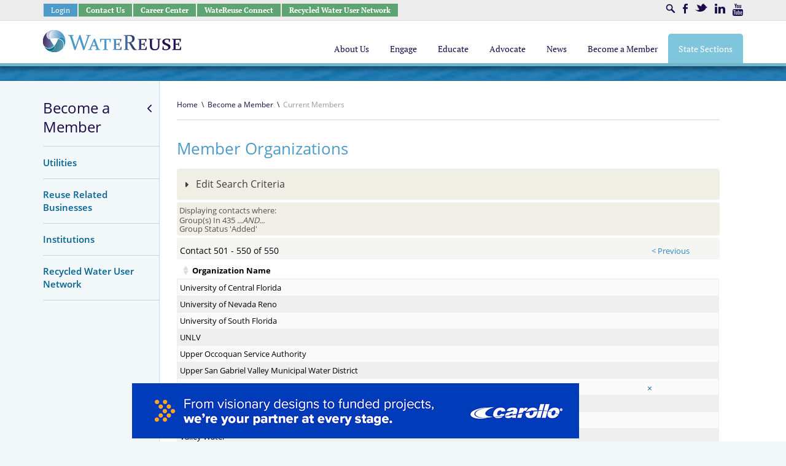

--- FILE ---
content_type: text/html; charset=UTF-8
request_url: https://watereuse.org/join/current-members/?civiwp=CiviCRM&q=civicrm%2Fprofile&civiwp=CiviCRM&force=1&gid=89&crmPID=11
body_size: 60596
content:
<!DOCTYPE html>
<!--[if IE 7]> <html class="lt-ie9 lt-ie8"> <![endif]-->
<!--[if IE 8]> <html class="lt-ie9"> <![endif]-->
<!--[if gt IE 8]><!--> <html lang="en"> <!--<![endif]-->
<head>
    <meta charset="utf-8" />
    <meta name="viewport" content="width=device-width, initial-scale=1"/>
    <title>WateReuse Association</title>
    <!--[if lt IE 9]>
    <script src="https://watereuse.org/wp-content/themes/iron-framework-watereuse/js/html5.js"></script>
    <![endif]-->
		<style>img:is([sizes="auto" i], [sizes^="auto," i]) { contain-intrinsic-size: 3000px 1500px }</style>
	
		<!-- All in One SEO 4.8.3.2 - aioseo.com -->
	<meta name="robots" content="max-image-preview:large" />
	<link rel="canonical" href="https://watereuse.org/join/current-members/" />
	<meta name="generator" content="All in One SEO (AIOSEO) 4.8.3.2" />
		<meta property="og:locale" content="en_US" />
		<meta property="og:site_name" content="WateReuse Association | Engage. Educate. Advocate." />
		<meta property="og:type" content="article" />
		<meta property="og:title" content="Current Members | WateReuse Association" />
		<meta property="og:url" content="https://watereuse.org/join/current-members/" />
		<meta property="article:published_time" content="2022-05-16T18:59:08+00:00" />
		<meta property="article:modified_time" content="2022-05-16T18:59:12+00:00" />
		<meta name="twitter:card" content="summary" />
		<meta name="twitter:title" content="Current Members | WateReuse Association" />
		<script type="application/ld+json" class="aioseo-schema">
			{"@context":"https:\/\/schema.org","@graph":[{"@type":"BreadcrumbList","@id":"https:\/\/watereuse.org\/join\/current-members\/#breadcrumblist","itemListElement":[{"@type":"ListItem","@id":"https:\/\/watereuse.org#listItem","position":1,"name":"Home","item":"https:\/\/watereuse.org","nextItem":{"@type":"ListItem","@id":"https:\/\/watereuse.org\/join\/#listItem","name":"Become a Member"}},{"@type":"ListItem","@id":"https:\/\/watereuse.org\/join\/#listItem","position":2,"name":"Become a Member","item":"https:\/\/watereuse.org\/join\/","nextItem":{"@type":"ListItem","@id":"https:\/\/watereuse.org\/join\/current-members\/#listItem","name":"Current Members"},"previousItem":{"@type":"ListItem","@id":"https:\/\/watereuse.org#listItem","name":"Home"}},{"@type":"ListItem","@id":"https:\/\/watereuse.org\/join\/current-members\/#listItem","position":3,"name":"Current Members","previousItem":{"@type":"ListItem","@id":"https:\/\/watereuse.org\/join\/#listItem","name":"Become a Member"}}]},{"@type":"Organization","@id":"https:\/\/watereuse.org\/#organization","name":"WateReuse Association","description":"Engage. Educate. Advocate.","url":"https:\/\/watereuse.org\/"},{"@type":"WebPage","@id":"https:\/\/watereuse.org\/join\/current-members\/#webpage","url":"https:\/\/watereuse.org\/join\/current-members\/","name":"Current Members | WateReuse Association","inLanguage":"en-US","isPartOf":{"@id":"https:\/\/watereuse.org\/#website"},"breadcrumb":{"@id":"https:\/\/watereuse.org\/join\/current-members\/#breadcrumblist"},"datePublished":"2022-05-16T14:59:08-04:00","dateModified":"2022-05-16T14:59:12-04:00"},{"@type":"WebSite","@id":"https:\/\/watereuse.org\/#website","url":"https:\/\/watereuse.org\/","name":"WateReuse Association","description":"Engage. Educate. Advocate.","inLanguage":"en-US","publisher":{"@id":"https:\/\/watereuse.org\/#organization"}}]}
		</script>
		<!-- All in One SEO -->

<link rel='dns-prefetch' href='//use.fontawesome.com' />
		<!-- This site uses the Google Analytics by MonsterInsights plugin v9.7.0 - Using Analytics tracking - https://www.monsterinsights.com/ -->
							<script src="//www.googletagmanager.com/gtag/js?id=G-7W67CKT73X"  data-cfasync="false" data-wpfc-render="false" type="text/javascript" async></script>
			<script data-cfasync="false" data-wpfc-render="false" type="text/javascript">
				var mi_version = '9.7.0';
				var mi_track_user = true;
				var mi_no_track_reason = '';
								var MonsterInsightsDefaultLocations = {"page_location":"https:\/\/watereuse.org\/join\/current-members\/?civiwp=CiviCRM&q=civicrm%2Fprofile&civiwp=CiviCRM&force=1&gid=89&crmPID=11"};
								if ( typeof MonsterInsightsPrivacyGuardFilter === 'function' ) {
					var MonsterInsightsLocations = (typeof MonsterInsightsExcludeQuery === 'object') ? MonsterInsightsPrivacyGuardFilter( MonsterInsightsExcludeQuery ) : MonsterInsightsPrivacyGuardFilter( MonsterInsightsDefaultLocations );
				} else {
					var MonsterInsightsLocations = (typeof MonsterInsightsExcludeQuery === 'object') ? MonsterInsightsExcludeQuery : MonsterInsightsDefaultLocations;
				}

								var disableStrs = [
										'ga-disable-G-7W67CKT73X',
									];

				/* Function to detect opted out users */
				function __gtagTrackerIsOptedOut() {
					for (var index = 0; index < disableStrs.length; index++) {
						if (document.cookie.indexOf(disableStrs[index] + '=true') > -1) {
							return true;
						}
					}

					return false;
				}

				/* Disable tracking if the opt-out cookie exists. */
				if (__gtagTrackerIsOptedOut()) {
					for (var index = 0; index < disableStrs.length; index++) {
						window[disableStrs[index]] = true;
					}
				}

				/* Opt-out function */
				function __gtagTrackerOptout() {
					for (var index = 0; index < disableStrs.length; index++) {
						document.cookie = disableStrs[index] + '=true; expires=Thu, 31 Dec 2099 23:59:59 UTC; path=/';
						window[disableStrs[index]] = true;
					}
				}

				if ('undefined' === typeof gaOptout) {
					function gaOptout() {
						__gtagTrackerOptout();
					}
				}
								window.dataLayer = window.dataLayer || [];

				window.MonsterInsightsDualTracker = {
					helpers: {},
					trackers: {},
				};
				if (mi_track_user) {
					function __gtagDataLayer() {
						dataLayer.push(arguments);
					}

					function __gtagTracker(type, name, parameters) {
						if (!parameters) {
							parameters = {};
						}

						if (parameters.send_to) {
							__gtagDataLayer.apply(null, arguments);
							return;
						}

						if (type === 'event') {
														parameters.send_to = monsterinsights_frontend.v4_id;
							var hookName = name;
							if (typeof parameters['event_category'] !== 'undefined') {
								hookName = parameters['event_category'] + ':' + name;
							}

							if (typeof MonsterInsightsDualTracker.trackers[hookName] !== 'undefined') {
								MonsterInsightsDualTracker.trackers[hookName](parameters);
							} else {
								__gtagDataLayer('event', name, parameters);
							}
							
						} else {
							__gtagDataLayer.apply(null, arguments);
						}
					}

					__gtagTracker('js', new Date());
					__gtagTracker('set', {
						'developer_id.dZGIzZG': true,
											});
					if ( MonsterInsightsLocations.page_location ) {
						__gtagTracker('set', MonsterInsightsLocations);
					}
										__gtagTracker('config', 'G-7W67CKT73X', {"forceSSL":"true","link_attribution":"true"} );
										window.gtag = __gtagTracker;										(function () {
						/* https://developers.google.com/analytics/devguides/collection/analyticsjs/ */
						/* ga and __gaTracker compatibility shim. */
						var noopfn = function () {
							return null;
						};
						var newtracker = function () {
							return new Tracker();
						};
						var Tracker = function () {
							return null;
						};
						var p = Tracker.prototype;
						p.get = noopfn;
						p.set = noopfn;
						p.send = function () {
							var args = Array.prototype.slice.call(arguments);
							args.unshift('send');
							__gaTracker.apply(null, args);
						};
						var __gaTracker = function () {
							var len = arguments.length;
							if (len === 0) {
								return;
							}
							var f = arguments[len - 1];
							if (typeof f !== 'object' || f === null || typeof f.hitCallback !== 'function') {
								if ('send' === arguments[0]) {
									var hitConverted, hitObject = false, action;
									if ('event' === arguments[1]) {
										if ('undefined' !== typeof arguments[3]) {
											hitObject = {
												'eventAction': arguments[3],
												'eventCategory': arguments[2],
												'eventLabel': arguments[4],
												'value': arguments[5] ? arguments[5] : 1,
											}
										}
									}
									if ('pageview' === arguments[1]) {
										if ('undefined' !== typeof arguments[2]) {
											hitObject = {
												'eventAction': 'page_view',
												'page_path': arguments[2],
											}
										}
									}
									if (typeof arguments[2] === 'object') {
										hitObject = arguments[2];
									}
									if (typeof arguments[5] === 'object') {
										Object.assign(hitObject, arguments[5]);
									}
									if ('undefined' !== typeof arguments[1].hitType) {
										hitObject = arguments[1];
										if ('pageview' === hitObject.hitType) {
											hitObject.eventAction = 'page_view';
										}
									}
									if (hitObject) {
										action = 'timing' === arguments[1].hitType ? 'timing_complete' : hitObject.eventAction;
										hitConverted = mapArgs(hitObject);
										__gtagTracker('event', action, hitConverted);
									}
								}
								return;
							}

							function mapArgs(args) {
								var arg, hit = {};
								var gaMap = {
									'eventCategory': 'event_category',
									'eventAction': 'event_action',
									'eventLabel': 'event_label',
									'eventValue': 'event_value',
									'nonInteraction': 'non_interaction',
									'timingCategory': 'event_category',
									'timingVar': 'name',
									'timingValue': 'value',
									'timingLabel': 'event_label',
									'page': 'page_path',
									'location': 'page_location',
									'title': 'page_title',
									'referrer' : 'page_referrer',
								};
								for (arg in args) {
																		if (!(!args.hasOwnProperty(arg) || !gaMap.hasOwnProperty(arg))) {
										hit[gaMap[arg]] = args[arg];
									} else {
										hit[arg] = args[arg];
									}
								}
								return hit;
							}

							try {
								f.hitCallback();
							} catch (ex) {
							}
						};
						__gaTracker.create = newtracker;
						__gaTracker.getByName = newtracker;
						__gaTracker.getAll = function () {
							return [];
						};
						__gaTracker.remove = noopfn;
						__gaTracker.loaded = true;
						window['__gaTracker'] = __gaTracker;
					})();
									} else {
										console.log("");
					(function () {
						function __gtagTracker() {
							return null;
						}

						window['__gtagTracker'] = __gtagTracker;
						window['gtag'] = __gtagTracker;
					})();
									}
			</script>
			
							<!-- / Google Analytics by MonsterInsights -->
		<script type="text/javascript">
/* <![CDATA[ */
window._wpemojiSettings = {"baseUrl":"https:\/\/s.w.org\/images\/core\/emoji\/15.0.3\/72x72\/","ext":".png","svgUrl":"https:\/\/s.w.org\/images\/core\/emoji\/15.0.3\/svg\/","svgExt":".svg","source":{"concatemoji":"https:\/\/watereuse.org\/wp-includes\/js\/wp-emoji-release.min.js"}};
/*! This file is auto-generated */
!function(i,n){var o,s,e;function c(e){try{var t={supportTests:e,timestamp:(new Date).valueOf()};sessionStorage.setItem(o,JSON.stringify(t))}catch(e){}}function p(e,t,n){e.clearRect(0,0,e.canvas.width,e.canvas.height),e.fillText(t,0,0);var t=new Uint32Array(e.getImageData(0,0,e.canvas.width,e.canvas.height).data),r=(e.clearRect(0,0,e.canvas.width,e.canvas.height),e.fillText(n,0,0),new Uint32Array(e.getImageData(0,0,e.canvas.width,e.canvas.height).data));return t.every(function(e,t){return e===r[t]})}function u(e,t,n){switch(t){case"flag":return n(e,"\ud83c\udff3\ufe0f\u200d\u26a7\ufe0f","\ud83c\udff3\ufe0f\u200b\u26a7\ufe0f")?!1:!n(e,"\ud83c\uddfa\ud83c\uddf3","\ud83c\uddfa\u200b\ud83c\uddf3")&&!n(e,"\ud83c\udff4\udb40\udc67\udb40\udc62\udb40\udc65\udb40\udc6e\udb40\udc67\udb40\udc7f","\ud83c\udff4\u200b\udb40\udc67\u200b\udb40\udc62\u200b\udb40\udc65\u200b\udb40\udc6e\u200b\udb40\udc67\u200b\udb40\udc7f");case"emoji":return!n(e,"\ud83d\udc26\u200d\u2b1b","\ud83d\udc26\u200b\u2b1b")}return!1}function f(e,t,n){var r="undefined"!=typeof WorkerGlobalScope&&self instanceof WorkerGlobalScope?new OffscreenCanvas(300,150):i.createElement("canvas"),a=r.getContext("2d",{willReadFrequently:!0}),o=(a.textBaseline="top",a.font="600 32px Arial",{});return e.forEach(function(e){o[e]=t(a,e,n)}),o}function t(e){var t=i.createElement("script");t.src=e,t.defer=!0,i.head.appendChild(t)}"undefined"!=typeof Promise&&(o="wpEmojiSettingsSupports",s=["flag","emoji"],n.supports={everything:!0,everythingExceptFlag:!0},e=new Promise(function(e){i.addEventListener("DOMContentLoaded",e,{once:!0})}),new Promise(function(t){var n=function(){try{var e=JSON.parse(sessionStorage.getItem(o));if("object"==typeof e&&"number"==typeof e.timestamp&&(new Date).valueOf()<e.timestamp+604800&&"object"==typeof e.supportTests)return e.supportTests}catch(e){}return null}();if(!n){if("undefined"!=typeof Worker&&"undefined"!=typeof OffscreenCanvas&&"undefined"!=typeof URL&&URL.createObjectURL&&"undefined"!=typeof Blob)try{var e="postMessage("+f.toString()+"("+[JSON.stringify(s),u.toString(),p.toString()].join(",")+"));",r=new Blob([e],{type:"text/javascript"}),a=new Worker(URL.createObjectURL(r),{name:"wpTestEmojiSupports"});return void(a.onmessage=function(e){c(n=e.data),a.terminate(),t(n)})}catch(e){}c(n=f(s,u,p))}t(n)}).then(function(e){for(var t in e)n.supports[t]=e[t],n.supports.everything=n.supports.everything&&n.supports[t],"flag"!==t&&(n.supports.everythingExceptFlag=n.supports.everythingExceptFlag&&n.supports[t]);n.supports.everythingExceptFlag=n.supports.everythingExceptFlag&&!n.supports.flag,n.DOMReady=!1,n.readyCallback=function(){n.DOMReady=!0}}).then(function(){return e}).then(function(){var e;n.supports.everything||(n.readyCallback(),(e=n.source||{}).concatemoji?t(e.concatemoji):e.wpemoji&&e.twemoji&&(t(e.twemoji),t(e.wpemoji)))}))}((window,document),window._wpemojiSettings);
/* ]]> */
</script>
<!-- watereuse.org is managing ads with Advanced Ads 2.0.16 – https://wpadvancedads.com/ --><script id="water-ready">
			window.advanced_ads_ready=function(e,a){a=a||"complete";var d=function(e){return"interactive"===a?"loading"!==e:"complete"===e};d(document.readyState)?e():document.addEventListener("readystatechange",(function(a){d(a.target.readyState)&&e()}),{once:"interactive"===a})},window.advanced_ads_ready_queue=window.advanced_ads_ready_queue||[];		</script>
		<link rel='stylesheet' id='watereuse-directory-css-css' href='https://watereuse.org/wp-content/plugins/watereuse-directory/watereuse-directory.css' type='text/css' media='all' />
<link rel='stylesheet' id='ai1ec_style-css' href='//watereuse.org/wp-content/plugins/all-in-one-event-calendar/cache/79700120_ai1ec_parsed_css.css' type='text/css' media='all' />
<style id='wp-emoji-styles-inline-css' type='text/css'>

	img.wp-smiley, img.emoji {
		display: inline !important;
		border: none !important;
		box-shadow: none !important;
		height: 1em !important;
		width: 1em !important;
		margin: 0 0.07em !important;
		vertical-align: -0.1em !important;
		background: none !important;
		padding: 0 !important;
	}
</style>
<link rel='stylesheet' id='wp-block-library-css' href='https://watereuse.org/wp-includes/css/dist/block-library/style.min.css' type='text/css' media='all' />
<link rel='stylesheet' id='civicrm_search_kit_block-cgb-style-css-css' href='https://watereuse.org/wp-content/plugins/civicrm-search-kit-block/dist/blocks.style.build.css' type='text/css' media='all' />
<style id='esab-accordion-style-inline-css' type='text/css'>
html{scroll-behavior:smooth}.wp-block-esab-accordion{position:relative}.wp-block-esab-accordion .esab__container{display:flex;flex-direction:column;gap:10px}.wp-block-esab-accordion .wp-block-esab-accordion-child{box-sizing:border-box;overflow:hidden;transition:all .3s ease}.wp-block-esab-accordion .wp-block-esab-accordion-child.bs__one{box-shadow:0 8px 24px hsla(210,8%,62%,.2)}.wp-block-esab-accordion .wp-block-esab-accordion-child.bs__two{box-shadow:0 7px 29px 0 hsla(240,5%,41%,.2)}.wp-block-esab-accordion .wp-block-esab-accordion-child.bs__three{box-shadow:0 5px 15px rgba(0,0,0,.35)}.wp-block-esab-accordion .esab__head{align-items:center;display:flex;gap:8px;justify-content:space-between;text-decoration:none;transition:all .3s ease}.wp-block-esab-accordion .esab__head:focus{outline:none}.wp-block-esab-accordion .esab__head.esab__head_reverse{flex-direction:row-reverse}.wp-block-esab-accordion .esab__head .esab__heading_txt{display:flex;text-decoration:none;width:100%}.wp-block-esab-accordion .esab__head .esab__heading_txt .esab__heading_icon{margin-right:2px}.wp-block-esab-accordion .esab__headings.has-link-icon{align-items:center;display:flex}.wp-block-esab-accordion .esab__headings.has_bage{align-items:center;display:flex;gap:5px;justify-content:flex-start;width:100%}.wp-block-esab-accordion .esab__headings.has_bage .esab__heading_txt{width:auto}.wp-block-esab-accordion .esab__headings.has_bage.top{align-items:flex-start}.wp-block-esab-accordion .esab__headings.has_bage.bottom{align-items:flex-end}.wp-block-esab-accordion .esab__headings.has_bage.right{justify-content:space-between;width:100%}.wp-block-esab-accordion .esab__badge{background-color:#319282;border-radius:3px;color:#fff;font-size:13px;line-height:1;min-width:-moz-fit-content;min-width:fit-content;padding:6px}.wp-block-esab-accordion .esab__heading_tag,.wp-block-esab-accordion .esab__subheading_tag{margin:0;padding:0;transition:all .3s ease}.wp-block-esab-accordion .esab__head{cursor:pointer}.wp-block-esab-accordion .esab__icon{align-items:center;cursor:pointer;display:flex;justify-content:center}.wp-block-esab-accordion .esab__icon svg{font-size:20px;height:1em;width:1em}.wp-block-esab-accordion .esab__icon img{max-width:1em}.wp-block-esab-accordion .esab__icon .esab__collapse,.wp-block-esab-accordion .esab__icon .esab__expand{align-items:center;display:flex;justify-content:center}.wp-block-esab-accordion .esab__icon .esab__expand,.wp-block-esab-accordion .esab__icon.esab__active_icon .esab__collapse{display:none}.wp-block-esab-accordion .esab__icon.esab__active_icon .esab__expand{display:flex}.wp-block-esab-accordion .esab__body{border-bottom-width:0;border-left-width:0;border-right-width:0;display:none;padding:10px}.wp-block-esab-accordion .link-icon{align-items:center;display:inline-flex;margin-left:8px}.wp-block-esab-accordion .link-icon svg{font-size:18px;height:1em;width:1em}.wp-block-esab-accordion.nested-accordion .wp-block-esab-accordion-child.esab__active_accordion .esab__body.esab__active{display:block!important}.wp-block-esab-accordion #esab-loadmore{background:#319282;border:none;border-radius:3px;color:#fff;cursor:pointer;margin-top:15px;padding:10px 20px;transition:all .3s}.wp-block-esab-accordion #esab-loadmore:hover{background:#1a675a}.wp-block-esab-accordion .esab-load-more{text-align:center}.wp-block-esab-accordion .esab__all-open-close{margin-bottom:10px;text-align:right}.wp-block-esab-accordion .esab__all-open-close .open-close-inner{display:inline-flex;gap:15px}.wp-block-esab-accordion .esab__all-open-close-btn{align-items:center;background:none;border:none;cursor:pointer;display:inline-flex;font-size:15px;gap:8px;padding:0;transition:all .2s ease}.wp-block-esab-accordion .esab__all-open-close-btn:focus{outline:none}.wp-block-esab-accordion .esab__all-open-close-btn svg{height:1em;width:1em}.wp-block-esab-accordion .search-inner{align-items:center;border:1px solid #ccc;border-radius:4px;box-sizing:border-box;display:flex;margin-bottom:10px;padding:15px;width:100%}.wp-block-esab-accordion .esab_not_found{display:none;text-align:center}.wp-block-esab-accordion .esab__search-input{background:none;border:none;border-radius:0;line-height:1;min-height:auto!important;padding:0;width:100%}.wp-block-esab-accordion .search-inner svg{height:16px;min-width:50px;width:50px}.wp-block-esab-accordion input.esab__search-input:focus{outline:none}.wp-block-esab-accordion .search-btns-wrapper{align-items:center;display:flex;flex-direction:row-reverse;gap:8px;justify-content:space-between}.wp-block-esab-accordion .search-btns-wrapper.reverse-layout{flex-direction:row}.wp-block-esab-accordion .search-btns-wrapper .esab__all-open-close,.wp-block-esab-accordion .search-btns-wrapper .esab__search{width:100%}.wp-block-esab-accordion .esab__disabled{cursor:not-allowed;opacity:.5;pointer-events:none}.wp-block-esab-accordion .esab__body.esab__disabled{display:none!important}.wp-block-esab-accordion-child .esab__subheading_tag.on-active{height:0;opacity:0;transition:all .2s ease;visibility:hidden}.wp-block-esab-accordion-child.esab__active_accordion .esab__subheading_tag.on-active{height:auto;opacity:1;visibility:visible}@media screen and (max-width:768px){.wp-block-esab-accordion .search-btns-wrapper.reverse-layout{flex-direction:column;gap:10px}}

</style>
<style id='classic-theme-styles-inline-css' type='text/css'>
/*! This file is auto-generated */
.wp-block-button__link{color:#fff;background-color:#32373c;border-radius:9999px;box-shadow:none;text-decoration:none;padding:calc(.667em + 2px) calc(1.333em + 2px);font-size:1.125em}.wp-block-file__button{background:#32373c;color:#fff;text-decoration:none}
</style>
<style id='global-styles-inline-css' type='text/css'>
:root{--wp--preset--aspect-ratio--square: 1;--wp--preset--aspect-ratio--4-3: 4/3;--wp--preset--aspect-ratio--3-4: 3/4;--wp--preset--aspect-ratio--3-2: 3/2;--wp--preset--aspect-ratio--2-3: 2/3;--wp--preset--aspect-ratio--16-9: 16/9;--wp--preset--aspect-ratio--9-16: 9/16;--wp--preset--color--black: #000000;--wp--preset--color--cyan-bluish-gray: #abb8c3;--wp--preset--color--white: #ffffff;--wp--preset--color--pale-pink: #f78da7;--wp--preset--color--vivid-red: #cf2e2e;--wp--preset--color--luminous-vivid-orange: #ff6900;--wp--preset--color--luminous-vivid-amber: #fcb900;--wp--preset--color--light-green-cyan: #7bdcb5;--wp--preset--color--vivid-green-cyan: #00d084;--wp--preset--color--pale-cyan-blue: #8ed1fc;--wp--preset--color--vivid-cyan-blue: #0693e3;--wp--preset--color--vivid-purple: #9b51e0;--wp--preset--gradient--vivid-cyan-blue-to-vivid-purple: linear-gradient(135deg,rgba(6,147,227,1) 0%,rgb(155,81,224) 100%);--wp--preset--gradient--light-green-cyan-to-vivid-green-cyan: linear-gradient(135deg,rgb(122,220,180) 0%,rgb(0,208,130) 100%);--wp--preset--gradient--luminous-vivid-amber-to-luminous-vivid-orange: linear-gradient(135deg,rgba(252,185,0,1) 0%,rgba(255,105,0,1) 100%);--wp--preset--gradient--luminous-vivid-orange-to-vivid-red: linear-gradient(135deg,rgba(255,105,0,1) 0%,rgb(207,46,46) 100%);--wp--preset--gradient--very-light-gray-to-cyan-bluish-gray: linear-gradient(135deg,rgb(238,238,238) 0%,rgb(169,184,195) 100%);--wp--preset--gradient--cool-to-warm-spectrum: linear-gradient(135deg,rgb(74,234,220) 0%,rgb(151,120,209) 20%,rgb(207,42,186) 40%,rgb(238,44,130) 60%,rgb(251,105,98) 80%,rgb(254,248,76) 100%);--wp--preset--gradient--blush-light-purple: linear-gradient(135deg,rgb(255,206,236) 0%,rgb(152,150,240) 100%);--wp--preset--gradient--blush-bordeaux: linear-gradient(135deg,rgb(254,205,165) 0%,rgb(254,45,45) 50%,rgb(107,0,62) 100%);--wp--preset--gradient--luminous-dusk: linear-gradient(135deg,rgb(255,203,112) 0%,rgb(199,81,192) 50%,rgb(65,88,208) 100%);--wp--preset--gradient--pale-ocean: linear-gradient(135deg,rgb(255,245,203) 0%,rgb(182,227,212) 50%,rgb(51,167,181) 100%);--wp--preset--gradient--electric-grass: linear-gradient(135deg,rgb(202,248,128) 0%,rgb(113,206,126) 100%);--wp--preset--gradient--midnight: linear-gradient(135deg,rgb(2,3,129) 0%,rgb(40,116,252) 100%);--wp--preset--font-size--small: 13px;--wp--preset--font-size--medium: 20px;--wp--preset--font-size--large: 36px;--wp--preset--font-size--x-large: 42px;--wp--preset--spacing--20: 0.44rem;--wp--preset--spacing--30: 0.67rem;--wp--preset--spacing--40: 1rem;--wp--preset--spacing--50: 1.5rem;--wp--preset--spacing--60: 2.25rem;--wp--preset--spacing--70: 3.38rem;--wp--preset--spacing--80: 5.06rem;--wp--preset--shadow--natural: 6px 6px 9px rgba(0, 0, 0, 0.2);--wp--preset--shadow--deep: 12px 12px 50px rgba(0, 0, 0, 0.4);--wp--preset--shadow--sharp: 6px 6px 0px rgba(0, 0, 0, 0.2);--wp--preset--shadow--outlined: 6px 6px 0px -3px rgba(255, 255, 255, 1), 6px 6px rgba(0, 0, 0, 1);--wp--preset--shadow--crisp: 6px 6px 0px rgba(0, 0, 0, 1);}:where(.is-layout-flex){gap: 0.5em;}:where(.is-layout-grid){gap: 0.5em;}body .is-layout-flex{display: flex;}.is-layout-flex{flex-wrap: wrap;align-items: center;}.is-layout-flex > :is(*, div){margin: 0;}body .is-layout-grid{display: grid;}.is-layout-grid > :is(*, div){margin: 0;}:where(.wp-block-columns.is-layout-flex){gap: 2em;}:where(.wp-block-columns.is-layout-grid){gap: 2em;}:where(.wp-block-post-template.is-layout-flex){gap: 1.25em;}:where(.wp-block-post-template.is-layout-grid){gap: 1.25em;}.has-black-color{color: var(--wp--preset--color--black) !important;}.has-cyan-bluish-gray-color{color: var(--wp--preset--color--cyan-bluish-gray) !important;}.has-white-color{color: var(--wp--preset--color--white) !important;}.has-pale-pink-color{color: var(--wp--preset--color--pale-pink) !important;}.has-vivid-red-color{color: var(--wp--preset--color--vivid-red) !important;}.has-luminous-vivid-orange-color{color: var(--wp--preset--color--luminous-vivid-orange) !important;}.has-luminous-vivid-amber-color{color: var(--wp--preset--color--luminous-vivid-amber) !important;}.has-light-green-cyan-color{color: var(--wp--preset--color--light-green-cyan) !important;}.has-vivid-green-cyan-color{color: var(--wp--preset--color--vivid-green-cyan) !important;}.has-pale-cyan-blue-color{color: var(--wp--preset--color--pale-cyan-blue) !important;}.has-vivid-cyan-blue-color{color: var(--wp--preset--color--vivid-cyan-blue) !important;}.has-vivid-purple-color{color: var(--wp--preset--color--vivid-purple) !important;}.has-black-background-color{background-color: var(--wp--preset--color--black) !important;}.has-cyan-bluish-gray-background-color{background-color: var(--wp--preset--color--cyan-bluish-gray) !important;}.has-white-background-color{background-color: var(--wp--preset--color--white) !important;}.has-pale-pink-background-color{background-color: var(--wp--preset--color--pale-pink) !important;}.has-vivid-red-background-color{background-color: var(--wp--preset--color--vivid-red) !important;}.has-luminous-vivid-orange-background-color{background-color: var(--wp--preset--color--luminous-vivid-orange) !important;}.has-luminous-vivid-amber-background-color{background-color: var(--wp--preset--color--luminous-vivid-amber) !important;}.has-light-green-cyan-background-color{background-color: var(--wp--preset--color--light-green-cyan) !important;}.has-vivid-green-cyan-background-color{background-color: var(--wp--preset--color--vivid-green-cyan) !important;}.has-pale-cyan-blue-background-color{background-color: var(--wp--preset--color--pale-cyan-blue) !important;}.has-vivid-cyan-blue-background-color{background-color: var(--wp--preset--color--vivid-cyan-blue) !important;}.has-vivid-purple-background-color{background-color: var(--wp--preset--color--vivid-purple) !important;}.has-black-border-color{border-color: var(--wp--preset--color--black) !important;}.has-cyan-bluish-gray-border-color{border-color: var(--wp--preset--color--cyan-bluish-gray) !important;}.has-white-border-color{border-color: var(--wp--preset--color--white) !important;}.has-pale-pink-border-color{border-color: var(--wp--preset--color--pale-pink) !important;}.has-vivid-red-border-color{border-color: var(--wp--preset--color--vivid-red) !important;}.has-luminous-vivid-orange-border-color{border-color: var(--wp--preset--color--luminous-vivid-orange) !important;}.has-luminous-vivid-amber-border-color{border-color: var(--wp--preset--color--luminous-vivid-amber) !important;}.has-light-green-cyan-border-color{border-color: var(--wp--preset--color--light-green-cyan) !important;}.has-vivid-green-cyan-border-color{border-color: var(--wp--preset--color--vivid-green-cyan) !important;}.has-pale-cyan-blue-border-color{border-color: var(--wp--preset--color--pale-cyan-blue) !important;}.has-vivid-cyan-blue-border-color{border-color: var(--wp--preset--color--vivid-cyan-blue) !important;}.has-vivid-purple-border-color{border-color: var(--wp--preset--color--vivid-purple) !important;}.has-vivid-cyan-blue-to-vivid-purple-gradient-background{background: var(--wp--preset--gradient--vivid-cyan-blue-to-vivid-purple) !important;}.has-light-green-cyan-to-vivid-green-cyan-gradient-background{background: var(--wp--preset--gradient--light-green-cyan-to-vivid-green-cyan) !important;}.has-luminous-vivid-amber-to-luminous-vivid-orange-gradient-background{background: var(--wp--preset--gradient--luminous-vivid-amber-to-luminous-vivid-orange) !important;}.has-luminous-vivid-orange-to-vivid-red-gradient-background{background: var(--wp--preset--gradient--luminous-vivid-orange-to-vivid-red) !important;}.has-very-light-gray-to-cyan-bluish-gray-gradient-background{background: var(--wp--preset--gradient--very-light-gray-to-cyan-bluish-gray) !important;}.has-cool-to-warm-spectrum-gradient-background{background: var(--wp--preset--gradient--cool-to-warm-spectrum) !important;}.has-blush-light-purple-gradient-background{background: var(--wp--preset--gradient--blush-light-purple) !important;}.has-blush-bordeaux-gradient-background{background: var(--wp--preset--gradient--blush-bordeaux) !important;}.has-luminous-dusk-gradient-background{background: var(--wp--preset--gradient--luminous-dusk) !important;}.has-pale-ocean-gradient-background{background: var(--wp--preset--gradient--pale-ocean) !important;}.has-electric-grass-gradient-background{background: var(--wp--preset--gradient--electric-grass) !important;}.has-midnight-gradient-background{background: var(--wp--preset--gradient--midnight) !important;}.has-small-font-size{font-size: var(--wp--preset--font-size--small) !important;}.has-medium-font-size{font-size: var(--wp--preset--font-size--medium) !important;}.has-large-font-size{font-size: var(--wp--preset--font-size--large) !important;}.has-x-large-font-size{font-size: var(--wp--preset--font-size--x-large) !important;}
:where(.wp-block-post-template.is-layout-flex){gap: 1.25em;}:where(.wp-block-post-template.is-layout-grid){gap: 1.25em;}
:where(.wp-block-columns.is-layout-flex){gap: 2em;}:where(.wp-block-columns.is-layout-grid){gap: 2em;}
:root :where(.wp-block-pullquote){font-size: 1.5em;line-height: 1.6;}
</style>
<link rel='stylesheet' id='pb-accordion-blocks-style-css' href='https://watereuse.org/wp-content/plugins/accordion-blocks/build/index.css' type='text/css' media='all' />
<link rel='stylesheet' id='wpdm-font-awesome-css' href='https://use.fontawesome.com/releases/v6.7.2/css/all.css' type='text/css' media='all' />
<link rel='stylesheet' id='wpdm-front-css' href='https://watereuse.org/wp-content/plugins/download-manager/assets/css/front.min.css' type='text/css' media='all' />
<link rel='stylesheet' id='wpdm-front-dark-css' href='https://watereuse.org/wp-content/plugins/download-manager/assets/css/front-dark.min.css' type='text/css' media='all' />
<link rel='stylesheet' id='override_civibasepage-css' href='https://watereuse.org/wp-content/plugins/override_civibasepage/public/css/override_civibasepage-public.css' type='text/css' media='all' />
<link rel='stylesheet' id='page-list-style-css' href='https://watereuse.org/wp-content/plugins/page-list/css/page-list.css' type='text/css' media='all' />
<link rel='stylesheet' id='woocommerce-layout-css' href='https://watereuse.org/wp-content/plugins/woocommerce/assets/css/woocommerce-layout.css' type='text/css' media='all' />
<link rel='stylesheet' id='woocommerce-smallscreen-css' href='https://watereuse.org/wp-content/plugins/woocommerce/assets/css/woocommerce-smallscreen.css' type='text/css' media='only screen and (max-width: 768px)' />
<link rel='stylesheet' id='woocommerce-general-css' href='https://watereuse.org/wp-content/plugins/woocommerce/assets/css/woocommerce.css' type='text/css' media='all' />
<style id='woocommerce-inline-inline-css' type='text/css'>
.woocommerce form .form-row .required { visibility: visible; }
</style>
<link rel='stylesheet' id='brands-styles-css' href='https://watereuse.org/wp-content/plugins/woocommerce/assets/css/brands.css' type='text/css' media='all' />
<link rel='stylesheet' id='style-css' href='https://watereuse.org/wp-content/themes/iron-framework-watereuse/site.css' type='text/css' media='screen' />
<link rel='stylesheet' id='unslider-css-css' href='https://watereuse.org/wp-content/plugins/advanced-ads-slider-2.0.0/public/assets/css/unslider.css' type='text/css' media='all' />
<link rel='stylesheet' id='slider-css-css' href='https://watereuse.org/wp-content/plugins/advanced-ads-slider-2.0.0/public/assets/css/slider.css' type='text/css' media='all' />
<link rel='stylesheet' id='js_composer_custom_css-css' href='//watereuse.org/wp-content/uploads/js_composer/custom.css' type='text/css' media='all' />
<link rel='stylesheet' id='popup-maker-site-css' href='https://watereuse.org/wp-content/plugins/popup-maker/assets/css/pum-site.min.css' type='text/css' media='all' />
<style id='popup-maker-site-inline-css' type='text/css'>
/* Popup Google Fonts */
@import url('//fonts.googleapis.com/css?family=Montserrat:100');

/* Popup Theme 23766: Light Box */
.pum-theme-23766, .pum-theme-lightbox { background-color: rgba( 0, 0, 0, 0.60 ) } 
.pum-theme-23766 .pum-container, .pum-theme-lightbox .pum-container { padding: 18px; border-radius: 3px; border: 8px solid #000000; box-shadow: 0px 0px 30px 0px rgba( 2, 2, 2, 1.00 ); background-color: rgba( 255, 255, 255, 1.00 ) } 
.pum-theme-23766 .pum-title, .pum-theme-lightbox .pum-title { color: #000000; text-align: left; text-shadow: 0px 0px 0px rgba( 2, 2, 2, 0.23 ); font-family: inherit; font-weight: 100; font-size: 32px; line-height: 36px } 
.pum-theme-23766 .pum-content, .pum-theme-lightbox .pum-content { color: #000000; font-family: inherit; font-weight: 100 } 
.pum-theme-23766 .pum-content + .pum-close, .pum-theme-lightbox .pum-content + .pum-close { position: absolute; height: 26px; width: 26px; left: auto; right: -13px; bottom: auto; top: -13px; padding: 0px; color: #ffffff; font-family: Arial; font-weight: 100; font-size: 24px; line-height: 24px; border: 2px solid #ffffff; border-radius: 26px; box-shadow: 0px 0px 15px 1px rgba( 2, 2, 2, 0.75 ); text-shadow: 0px 0px 0px rgba( 0, 0, 0, 0.23 ); background-color: rgba( 0, 0, 0, 1.00 ) } 

/* Popup Theme 23767: Enterprise Blue */
.pum-theme-23767, .pum-theme-enterprise-blue { background-color: rgba( 0, 0, 0, 0.70 ) } 
.pum-theme-23767 .pum-container, .pum-theme-enterprise-blue .pum-container { padding: 28px; border-radius: 5px; border: 1px none #000000; box-shadow: 0px 10px 25px 4px rgba( 2, 2, 2, 0.50 ); background-color: rgba( 255, 255, 255, 1.00 ) } 
.pum-theme-23767 .pum-title, .pum-theme-enterprise-blue .pum-title { color: #315b7c; text-align: left; text-shadow: 0px 0px 0px rgba( 2, 2, 2, 0.23 ); font-family: inherit; font-weight: 100; font-size: 34px; line-height: 36px } 
.pum-theme-23767 .pum-content, .pum-theme-enterprise-blue .pum-content { color: #2d2d2d; font-family: inherit; font-weight: 100 } 
.pum-theme-23767 .pum-content + .pum-close, .pum-theme-enterprise-blue .pum-content + .pum-close { position: absolute; height: 28px; width: 28px; left: auto; right: 8px; bottom: auto; top: 8px; padding: 4px; color: #ffffff; font-family: Times New Roman; font-weight: 100; font-size: 20px; line-height: 20px; border: 1px none #ffffff; border-radius: 42px; box-shadow: 0px 0px 0px 0px rgba( 2, 2, 2, 0.23 ); text-shadow: 0px 0px 0px rgba( 0, 0, 0, 0.23 ); background-color: rgba( 49, 91, 124, 1.00 ) } 

/* Popup Theme 23768: Hello Box */
.pum-theme-23768, .pum-theme-hello-box { background-color: rgba( 0, 0, 0, 0.75 ) } 
.pum-theme-23768 .pum-container, .pum-theme-hello-box .pum-container { padding: 30px; border-radius: 80px; border: 14px solid #81d742; box-shadow: 0px 0px 0px 0px rgba( 2, 2, 2, 0.00 ); background-color: rgba( 255, 255, 255, 1.00 ) } 
.pum-theme-23768 .pum-title, .pum-theme-hello-box .pum-title { color: #2d2d2d; text-align: left; text-shadow: 0px 0px 0px rgba( 2, 2, 2, 0.23 ); font-family: Montserrat; font-weight: 100; font-size: 32px; line-height: 36px } 
.pum-theme-23768 .pum-content, .pum-theme-hello-box .pum-content { color: #2d2d2d; font-family: inherit; font-weight: 100 } 
.pum-theme-23768 .pum-content + .pum-close, .pum-theme-hello-box .pum-content + .pum-close { position: absolute; height: auto; width: auto; left: auto; right: -30px; bottom: auto; top: -30px; padding: 0px; color: #2d2d2d; font-family: Times New Roman; font-weight: 100; font-size: 32px; line-height: 28px; border: 1px none #ffffff; border-radius: 28px; box-shadow: 0px 0px 0px 0px rgba( 2, 2, 2, 0.23 ); text-shadow: 0px 0px 0px rgba( 0, 0, 0, 0.23 ); background-color: rgba( 255, 255, 255, 1.00 ) } 

/* Popup Theme 23769: Cutting Edge */
.pum-theme-23769, .pum-theme-cutting-edge { background-color: rgba( 0, 0, 0, 0.50 ) } 
.pum-theme-23769 .pum-container, .pum-theme-cutting-edge .pum-container { padding: 18px; border-radius: 0px; border: 1px none #000000; box-shadow: 0px 10px 25px 0px rgba( 2, 2, 2, 0.50 ); background-color: rgba( 30, 115, 190, 1.00 ) } 
.pum-theme-23769 .pum-title, .pum-theme-cutting-edge .pum-title { color: #ffffff; text-align: left; text-shadow: 0px 0px 0px rgba( 2, 2, 2, 0.23 ); font-family: Sans-Serif; font-weight: 100; font-size: 26px; line-height: 28px } 
.pum-theme-23769 .pum-content, .pum-theme-cutting-edge .pum-content { color: #ffffff; font-family: inherit; font-weight: 100 } 
.pum-theme-23769 .pum-content + .pum-close, .pum-theme-cutting-edge .pum-content + .pum-close { position: absolute; height: 24px; width: 24px; left: auto; right: 0px; bottom: auto; top: 0px; padding: 0px; color: #1e73be; font-family: Times New Roman; font-weight: 100; font-size: 32px; line-height: 24px; border: 1px none #ffffff; border-radius: 0px; box-shadow: -1px 1px 1px 0px rgba( 2, 2, 2, 0.10 ); text-shadow: -1px 1px 1px rgba( 0, 0, 0, 0.10 ); background-color: rgba( 238, 238, 34, 1.00 ) } 

/* Popup Theme 23770: Framed Border */
.pum-theme-23770, .pum-theme-framed-border { background-color: rgba( 255, 255, 255, 0.50 ) } 
.pum-theme-23770 .pum-container, .pum-theme-framed-border .pum-container { padding: 18px; border-radius: 0px; border: 20px outset #dd3333; box-shadow: 1px 1px 3px 0px rgba( 2, 2, 2, 0.97 ) inset; background-color: rgba( 255, 251, 239, 1.00 ) } 
.pum-theme-23770 .pum-title, .pum-theme-framed-border .pum-title { color: #000000; text-align: left; text-shadow: 0px 0px 0px rgba( 2, 2, 2, 0.23 ); font-family: inherit; font-weight: 100; font-size: 32px; line-height: 36px } 
.pum-theme-23770 .pum-content, .pum-theme-framed-border .pum-content { color: #2d2d2d; font-family: inherit; font-weight: 100 } 
.pum-theme-23770 .pum-content + .pum-close, .pum-theme-framed-border .pum-content + .pum-close { position: absolute; height: 20px; width: 20px; left: auto; right: -20px; bottom: auto; top: -20px; padding: 0px; color: #ffffff; font-family: Tahoma; font-weight: 700; font-size: 16px; line-height: 18px; border: 1px none #ffffff; border-radius: 0px; box-shadow: 0px 0px 0px 0px rgba( 2, 2, 2, 0.23 ); text-shadow: 0px 0px 0px rgba( 0, 0, 0, 0.23 ); background-color: rgba( 0, 0, 0, 0.55 ) } 

/* Popup Theme 23771: Floating Bar - Soft Blue */
.pum-theme-23771, .pum-theme-floating-bar { background-color: rgba( 255, 255, 255, 0.00 ) } 
.pum-theme-23771 .pum-container, .pum-theme-floating-bar .pum-container { padding: 8px; border-radius: 0px; border: 1px none #000000; box-shadow: 1px 1px 3px 0px rgba( 2, 2, 2, 0.23 ); background-color: rgba( 238, 246, 252, 1.00 ) } 
.pum-theme-23771 .pum-title, .pum-theme-floating-bar .pum-title { color: #505050; text-align: left; text-shadow: 0px 0px 0px rgba( 2, 2, 2, 0.23 ); font-family: inherit; font-weight: 400; font-size: 32px; line-height: 36px } 
.pum-theme-23771 .pum-content, .pum-theme-floating-bar .pum-content { color: #505050; font-family: inherit; font-weight: 400 } 
.pum-theme-23771 .pum-content + .pum-close, .pum-theme-floating-bar .pum-content + .pum-close { position: absolute; height: 18px; width: 18px; left: auto; right: 5px; bottom: auto; top: 50%; padding: 0px; color: #505050; font-family: Sans-Serif; font-weight: 700; font-size: 15px; line-height: 18px; border: 1px solid #505050; border-radius: 15px; box-shadow: 0px 0px 0px 0px rgba( 2, 2, 2, 0.00 ); text-shadow: 0px 0px 0px rgba( 0, 0, 0, 0.00 ); background-color: rgba( 255, 255, 255, 0.00 ); transform: translate(0, -50%) } 

/* Popup Theme 23772: Content Only - For use with page builders or block editor */
.pum-theme-23772, .pum-theme-content-only { background-color: rgba( 0, 0, 0, 0.70 ) } 
.pum-theme-23772 .pum-container, .pum-theme-content-only .pum-container { padding: 0px; border-radius: 0px; border: 1px none #000000; box-shadow: 0px 0px 0px 0px rgba( 2, 2, 2, 0.00 ) } 
.pum-theme-23772 .pum-title, .pum-theme-content-only .pum-title { color: #000000; text-align: left; text-shadow: 0px 0px 0px rgba( 2, 2, 2, 0.23 ); font-family: inherit; font-weight: 400; font-size: 32px; line-height: 36px } 
.pum-theme-23772 .pum-content, .pum-theme-content-only .pum-content { color: #8c8c8c; font-family: inherit; font-weight: 400 } 
.pum-theme-23772 .pum-content + .pum-close, .pum-theme-content-only .pum-content + .pum-close { position: absolute; height: 18px; width: 18px; left: auto; right: 7px; bottom: auto; top: 7px; padding: 0px; color: #000000; font-family: inherit; font-weight: 700; font-size: 20px; line-height: 20px; border: 1px none #ffffff; border-radius: 15px; box-shadow: 0px 0px 0px 0px rgba( 2, 2, 2, 0.00 ); text-shadow: 0px 0px 0px rgba( 0, 0, 0, 0.00 ); background-color: rgba( 255, 255, 255, 0.00 ) } 

/* Popup Theme 23765: Default Theme */
.pum-theme-23765, .pum-theme-default-theme { background-color: rgba( 255, 255, 255, 1.00 ) } 
.pum-theme-23765 .pum-container, .pum-theme-default-theme .pum-container { padding: 18px; border-radius: 0px; border: 1px none #000000; box-shadow: 1px 1px 3px 0px rgba( 2, 2, 2, 0.23 ); background-color: rgba( 249, 249, 249, 1.00 ) } 
.pum-theme-23765 .pum-title, .pum-theme-default-theme .pum-title { color: #000000; text-align: left; text-shadow: 0px 0px 0px rgba( 2, 2, 2, 0.23 ); font-family: inherit; font-weight: 400; font-size: 32px; font-style: normal; line-height: 36px } 
.pum-theme-23765 .pum-content, .pum-theme-default-theme .pum-content { color: #8c8c8c; font-family: inherit; font-weight: 400; font-style: inherit } 
.pum-theme-23765 .pum-content + .pum-close, .pum-theme-default-theme .pum-content + .pum-close { position: absolute; height: auto; width: auto; left: auto; right: 0px; bottom: auto; top: 0px; padding: 8px; color: #ffffff; font-family: inherit; font-weight: 400; font-size: 12px; font-style: inherit; line-height: 36px; border: 1px none #ffffff; border-radius: 0px; box-shadow: 1px 1px 3px 0px rgba( 2, 2, 2, 0.23 ); text-shadow: 0px 0px 0px rgba( 0, 0, 0, 0.23 ); background-color: rgba( 0, 183, 205, 1.00 ) } 

#pum-43634 {z-index: 1999999999}
#pum-24280 {z-index: 1999999999}
#pum-24273 {z-index: 1999999999}
#pum-24267 {z-index: 1999999999}
#pum-24254 {z-index: 1999999999}
#pum-24209 {z-index: 1999999999}
#pum-24199 {z-index: 1999999999}
#pum-23781 {z-index: 1999999999}
#pum-24183 {z-index: 1999999999}
#pum-24203 {z-index: 1999999999}
#pum-24205 {z-index: 1999999999}
#pum-24207 {z-index: 1999999999}
#pum-24214 {z-index: 1999999999}
#pum-24216 {z-index: 1999999999}
#pum-24218 {z-index: 1999999999}
#pum-24220 {z-index: 1999999999}
#pum-24223 {z-index: 1999999999}
#pum-24225 {z-index: 1999999999}
#pum-24227 {z-index: 1999999999}
#pum-24229 {z-index: 1999999999}
#pum-24231 {z-index: 1999999999}
#pum-24233 {z-index: 1999999999}
#pum-24235 {z-index: 1999999999}
#pum-24237 {z-index: 1999999999}
#pum-24239 {z-index: 1999999999}
#pum-24241 {z-index: 1999999999}
#pum-24243 {z-index: 1999999999}
#pum-24245 {z-index: 1999999999}
#pum-24251 {z-index: 1999999999}
#pum-24258 {z-index: 1999999999}
#pum-24260 {z-index: 1999999999}
#pum-24262 {z-index: 1999999999}
#pum-24269 {z-index: 1999999999}
#pum-24276 {z-index: 1999999999}
#pum-24282 {z-index: 1999999999}
#pum-24285 {z-index: 1999999999}
#pum-24289 {z-index: 1999999999}
#pum-25498 {z-index: 1999999999}
#pum-25537 {z-index: 1999999999}
#pum-25578 {z-index: 1999999999}
#pum-25544 {z-index: 1999999999}
#pum-25541 {z-index: 1999999999}
#pum-24256 {z-index: 1999999999}

</style>
<link rel='stylesheet' id='ubermenu-css' href='https://watereuse.org/wp-content/plugins/ubermenu/pro/assets/css/ubermenu.min.css' type='text/css' media='all' />
<link rel='stylesheet' id='ubermenu-vanilla-css' href='https://watereuse.org/wp-content/plugins/ubermenu/assets/css/skins/vanilla.css' type='text/css' media='all' />
<link rel='stylesheet' id='ubermenu-font-awesome-css' href='https://watereuse.org/wp-content/plugins/ubermenu/assets/css/fontawesome/css/font-awesome.min.css' type='text/css' media='all' />
<link rel='stylesheet' id='wp-social-sharing-css' href='https://watereuse.org/wp-content/plugins/wp-social-sharing/static/socialshare.css' type='text/css' media='all' />
<!--n2css--><!--n2js--><script type="text/javascript" src="https://watereuse.org/wp-content/plugins/google-analytics-for-wordpress/assets/js/frontend-gtag.min.js" id="monsterinsights-frontend-script-js" async="async" data-wp-strategy="async"></script>
<script data-cfasync="false" data-wpfc-render="false" type="text/javascript" id='monsterinsights-frontend-script-js-extra'>/* <![CDATA[ */
var monsterinsights_frontend = {"js_events_tracking":"true","download_extensions":"doc,pdf,ppt,zip,xls,docx,pptx,xlsx","inbound_paths":"[{\"path\":\"\\\/go\\\/\",\"label\":\"affiliate\"},{\"path\":\"\\\/recommend\\\/\",\"label\":\"affiliate\"}]","home_url":"https:\/\/watereuse.org","hash_tracking":"false","v4_id":"G-7W67CKT73X"};/* ]]> */
</script>
<script type="text/javascript" src="https://watereuse.org/wp-includes/js/jquery/jquery.min.js" id="jquery-core-js"></script>
<script type="text/javascript" src="https://watereuse.org/wp-includes/js/jquery/jquery-migrate.min.js" id="jquery-migrate-js"></script>
<script type="text/javascript" src="https://watereuse.org/wp-content/plugins/download-manager/assets/js/wpdm.min.js" id="wpdmjs-js"></script>
<script type="text/javascript" id="wpdm-frontjs-js-extra">
/* <![CDATA[ */
var wpdm_url = {"home":"https:\/\/watereuse.org\/","site":"https:\/\/watereuse.org\/","ajax":"https:\/\/watereuse.org\/wp-admin\/admin-ajax.php","page_code":"ec32a0e291fdfcea8b4f4803b962bce0"};
var wpdm_js = {"spinner":"<i class=\"fas fa-sun fa-spin\"><\/i>","client_id":"164a6a3adf207bd41b646624bdfda74b"};
var wpdm_strings = {"pass_var":"Password Verified!","pass_var_q":"Please click following button to start download.","start_dl":"Start Download"};
/* ]]> */
</script>
<script type="text/javascript" src="https://watereuse.org/wp-content/plugins/download-manager/assets/js/front.min.js" id="wpdm-frontjs-js"></script>
<script type="text/javascript" src="https://watereuse.org/wp-content/plugins/flowpaper-lite-pdf-flipbook/assets/lity/lity.min.js" id="lity-js-js"></script>
<script type="text/javascript" src="https://watereuse.org/wp-content/plugins/override_civibasepage/public/js/override_civibasepage-public.js" id="override_civibasepage-js"></script>
<script type="text/javascript" src="https://watereuse.org/wp-content/plugins/woocommerce/assets/js/jquery-blockui/jquery.blockUI.min.js" id="jquery-blockui-js" data-wp-strategy="defer"></script>
<script type="text/javascript" id="wc-add-to-cart-js-extra">
/* <![CDATA[ */
var wc_add_to_cart_params = {"ajax_url":"\/wp-admin\/admin-ajax.php","wc_ajax_url":"\/?wc-ajax=%%endpoint%%","i18n_view_cart":"View cart","cart_url":"https:\/\/watereuse.org\/cart\/","is_cart":"","cart_redirect_after_add":"no"};
/* ]]> */
</script>
<script type="text/javascript" src="https://watereuse.org/wp-content/plugins/woocommerce/assets/js/frontend/add-to-cart.min.js" id="wc-add-to-cart-js" data-wp-strategy="defer"></script>
<script type="text/javascript" src="https://watereuse.org/wp-content/plugins/woocommerce/assets/js/js-cookie/js.cookie.min.js" id="js-cookie-js" defer="defer" data-wp-strategy="defer"></script>
<script type="text/javascript" id="woocommerce-js-extra">
/* <![CDATA[ */
var woocommerce_params = {"ajax_url":"\/wp-admin\/admin-ajax.php","wc_ajax_url":"\/?wc-ajax=%%endpoint%%","i18n_password_show":"Show password","i18n_password_hide":"Hide password"};
/* ]]> */
</script>
<script type="text/javascript" src="https://watereuse.org/wp-content/plugins/woocommerce/assets/js/frontend/woocommerce.min.js" id="woocommerce-js" defer="defer" data-wp-strategy="defer"></script>
<script type="text/javascript" src="https://watereuse.org/wp-content/plugins/js_composer/assets/js/vendors/woocommerce-add-to-cart.js" id="vc_woocommerce-add-to-cart-js-js"></script>
<script type="text/javascript" id="advanced-ads-advanced-js-js-extra">
/* <![CDATA[ */
var advads_options = {"blog_id":"1","privacy":{"consent-method":"","custom-cookie-name":"","custom-cookie-value":"","enabled":false,"state":"not_needed"}};
/* ]]> */
</script>
<script type="text/javascript" src="https://watereuse.org/wp-content/plugins/advanced-ads/public/assets/js/advanced.min.js" id="advanced-ads-advanced-js-js"></script>
<script></script><link rel="https://api.w.org/" href="https://watereuse.org/wp-json/" /><link rel="alternate" title="JSON" type="application/json" href="https://watereuse.org/wp-json/wp/v2/pages/29897" /><link rel="alternate" title="oEmbed (JSON)" type="application/json+oembed" href="https://watereuse.org/wp-json/oembed/1.0/embed?url=https%3A%2F%2Fwatereuse.org%2Fjoin%2Fcurrent-members%2F" />
<link rel="alternate" title="oEmbed (XML)" type="text/xml+oembed" href="https://watereuse.org/wp-json/oembed/1.0/embed?url=https%3A%2F%2Fwatereuse.org%2Fjoin%2Fcurrent-members%2F&#038;format=xml" />
<!-- Google Tag Manager -->
<script>(function(w,d,s,l,i){w[l]=w[l]||[];w[l].push({'gtm.start':
new Date().getTime(),event:'gtm.js'});var f=d.getElementsByTagName(s)[0],
j=d.createElement(s),dl=l!='dataLayer'?'&l='+l:'';j.async=true;j.src=
'https://www.googletagmanager.com/gtm.js?id='+i+dl;f.parentNode.insertBefore(j,f);
})(window,document,'script','dataLayer','GTM-PPGK7ZFR');</script>
<!-- End Google Tag Manager --><style id="ubermenu-custom-generated-css">
/** UberMenu Responsive Styles (Breakpoint Setting) **/
@media screen and (min-width: 991px){
  .ubermenu{ display:block !important; } .ubermenu-responsive .ubermenu-item.ubermenu-hide-desktop{ display:none !important; } .ubermenu-responsive.ubermenu-retractors-responsive .ubermenu-retractor-mobile{ display:none; }   //Force current submenu always open but below others .ubermenu-force-current-submenu .ubermenu-item-level-0.ubermenu-current-menu-item > .ubermenu-submenu-drop, .ubermenu-force-current-submenu .ubermenu-item-level-0.ubermenu-current-menu-ancestor > .ubermenu-submenu-drop {     display: block!important;     opacity: 1!important;     visibility: visible!important;     margin: 0!important;     top: auto!important;     //max-height: 600px;     height: auto;     //overflow: auto!important;     z-index:19; }   //Invert Horizontal menu to make subs go up .ubermenu-invert.ubermenu-horizontal .ubermenu-item-level-0 > .ubermenu-submenu-drop{      top:auto;      bottom:100%; } .ubermenu-invert.ubermenu-horizontal.ubermenu-sub-indicators .ubermenu-item-level-0.ubermenu-has-submenu-drop > .ubermenu-target:after{      content:"\f106"; }    //Invert Vertical menu to make subs go left  .ubermenu-invert.ubermenu-vertical .ubermenu-item-level-0 > .ubermenu-submenu-drop{   right:100%;   left:auto; } .ubermenu-invert.ubermenu-vertical.ubermenu-sub-indicators .ubermenu-item-level-0.ubermenu-item-has-children > a.ubermenu-target:after{   right:auto;   left:10px;   margin-top:-7px;   content:"\f104"; } .ubermenu-vertical.ubermenu-invert .ubermenu-item > .ubermenu-submenu-drop {   clip: rect(-5000px,5000px,5000px,-5000px); } .ubermenu-responsive-toggle{ display:none; }
}
@media screen and (max-width: 990px){
   .ubermenu-responsive-toggle, .ubermenu-sticky-toggle-wrapper { display: block; }  .ubermenu-responsive{ width:100%; max-height:500px; visibility:visible; overflow:visible;  -webkit-transition:max-height 1s ease-in; transition:max-height .3s ease-in; } .ubermenu-responsive.ubermenu{ margin:0; } .ubermenu-responsive.ubermenu .ubermenu-nav{ display:block; }  .ubermenu-responsive.ubermenu-responsive-nocollapse, .ubermenu-repsonsive.ubermenu-no-transitions{ display:block; max-height:none; }  .ubermenu-responsive.ubermenu-responsive-collapse{ max-height:none; visibility:visible; overflow:visible; } .ubermenu-responsive.ubermenu-responsive-collapse{ max-height:0; overflow:hidden !important; visibility:hidden; } .ubermenu-responsive.ubermenu-in-transition, .ubermenu-responsive.ubermenu-in-transition .ubermenu-nav{ overflow:hidden !important; visibility:visible; } .ubermenu-responsive.ubermenu-responsive-collapse:not(.ubermenu-in-transition){ border-top-width:0; border-bottom-width:0; }  .ubermenu-responsive .ubermenu-item-level-0{ width:50%; } .ubermenu-responsive .ubermenu-item.ubermenu-item-level-0 > .ubermenu-target{ border:none; box-shadow:none; } .ubermenu-responsive .ubermenu-item.ubermenu-has-submenu-flyout{ position:static; } .ubermenu-responsive.ubermenu-sub-indicators .ubermenu-submenu-type-flyout .ubermenu-has-submenu-drop > .ubermenu-target:after{ content:"\f107"; }  .ubermenu-responsive .ubermenu-nav .ubermenu-item .ubermenu-submenu.ubermenu-submenu-drop{ width:100%; min-width:100%; max-width:100%; top:auto; left:0 !important; } .ubermenu-responsive.ubermenu-has-border .ubermenu-nav .ubermenu-item .ubermenu-submenu.ubermenu-submenu-drop{ left: -1px !important; /* For borders */ } .ubermenu-responsive .ubermenu-item.ubermenu-active > .ubermenu-submenu.ubermenu-submenu-type-mega{     max-height:none;     height:auto;/*prevent overflow scrolling since android is still finicky*/     overflow:visible; } .ubermenu-responsive.ubermenu-transition-slide .ubermenu-item.ubermenu-in-transition > .ubermenu-submenu-drop{ max-height:1000px; /* because of slide transition */ } .ubermenu .ubermenu-submenu-type-flyout .ubermenu-submenu-type-mega{ min-height:0; } .ubermenu.ubermenu-responsive .ubermenu-column, .ubermenu.ubermenu-responsive .ubermenu-column-auto{ min-width:50%; } .ubermenu.ubermenu-responsive .ubermenu-autoclear > .ubermenu-column{ clear:none; } .ubermenu.ubermenu-responsive .ubermenu-column:nth-of-type(2n+1){ clear:both; } .ubermenu.ubermenu-responsive .ubermenu-submenu-retractor-top:not(.ubermenu-submenu-retractor-top-2) .ubermenu-column:nth-of-type(2n+1){ clear:none; } .ubermenu.ubermenu-responsive .ubermenu-submenu-retractor-top:not(.ubermenu-submenu-retractor-top-2) .ubermenu-column:nth-of-type(2n+2){ clear:both; }   .ubermenu.ubermenu-responsive .ubermenu-tabs, .ubermenu.ubermenu-responsive .ubermenu-tabs-group, .ubermenu.ubermenu-responsive .ubermenu-tab, .ubermenu.ubermenu-responsive .ubermenu-tab-content-panel{ /** TABS SHOULD BE 100%  ACCORDION */ width:100%; min-width:100%; max-width:100%; left:0; } .ubermenu.ubermenu-responsive .ubermenu-tabs, .ubermenu.ubermenu-responsive .ubermenu-tab-content-panel{ min-height:0 !important;/* Override Inline Style from JS */ } .ubermenu.ubermenu-responsive .ubermenu-tabs{ z-index:15; } .ubermenu.ubermenu-responsive .ubermenu-tab-content-panel{ z-index:20; } //Tab Layering .ubermenu-responsive .ubermenu-tab{ position:relative; } .ubermenu-responsive .ubermenu-tab.ubermenu-active{ position:relative; z-index:20; } .ubermenu-responsive .ubermenu-tab > .ubermenu-target{ border-width:0 0 1px 0; } .ubermenu-responsive.ubermenu-sub-indicators .ubermenu-tabs > .ubermenu-tabs-group > .ubermenu-tab.ubermenu-has-submenu-drop > .ubermenu-target:after{ content:"\f107"; }  .ubermenu-responsive .ubermenu-tabs > .ubermenu-tabs-group > .ubermenu-tab > .ubermenu-tab-content-panel{ //position:relative; top:auto; //border-width:0 0 2px 0; border-width:1px; } .ubermenu-responsive .ubermenu-tab-layout-bottom > .ubermenu-tabs-group{ //position:relative; }   .ubermenu-reponsive .ubermenu-item-level-0 > .ubermenu-submenu-type-stack{ /* Top Level Stack Columns */ position:relative; }  .ubermenu-responsive .ubermenu-submenu-type-stack .ubermenu-column, .ubermenu-responsive .ubermenu-submenu-type-stack .ubermenu-column-auto{ /* Stack Columns */ width:100%; max-width:100%; }   .ubermenu-responsive .ubermenu-item-mini{ /* Mini items */ min-width:0; width:auto; float:left; clear:none !important; } .ubermenu-responsive .ubermenu-item.ubermenu-item-mini > a.ubermenu-target{ padding-left:20px; padding-right:20px; }   .ubermenu-responsive .ubermenu-item.ubermenu-hide-mobile{ /* Hiding items */ display:none !important; }  .ubermenu-responsive.ubermenu-hide-bkgs .ubermenu-submenu.ubermenu-submenu-bkg-img{ /** Hide Background Images in Submenu */ background-image:none; } .ubermenu.ubermenu-responsive .ubermenu-item-level-0.ubermenu-item-mini{ min-width:0; width:auto; }  .ubermenu-responsive-toggle{ display:block; }
}
@media screen and (max-width: 480px){
  .ubermenu.ubermenu-responsive .ubermenu-item-level-0{ width:100%; } .ubermenu.ubermenu-responsive .ubermenu-column, .ubermenu.ubermenu-responsive .ubermenu-column-auto{ min-width:100%; } 
}


/** UberMenu Custom Menu Styles (Customizer) **/
/* main */
.ubermenu-main { margin-top:21px; background-color:#ffffff; background:-webkit-gradient(linear,left top,left bottom,from(#ffffff),to(#ffffff)); background:-webkit-linear-gradient(top,#ffffff,#ffffff); background:-moz-linear-gradient(top,#ffffff,#ffffff); background:-ms-linear-gradient(top,#ffffff,#ffffff); background:-o-linear-gradient(top,#ffffff,#ffffff); background:linear-gradient(top,#ffffff,#ffffff); }
.ubermenu.ubermenu-main { background:none; border:none; box-shadow:none; }
.ubermenu.ubermenu-main .ubermenu-item-level-0 > .ubermenu-target { border:none; box-shadow:none; }
.ubermenu.ubermenu-main.ubermenu-horizontal .ubermenu-submenu-drop.ubermenu-submenu-align-left_edge_bar, .ubermenu.ubermenu-main.ubermenu-horizontal .ubermenu-submenu-drop.ubermenu-submenu-align-full_width { left:0; }
.ubermenu.ubermenu-main.ubermenu-horizontal .ubermenu-item-level-0.ubermenu-active > .ubermenu-submenu-drop, .ubermenu.ubermenu-main.ubermenu-horizontal:not(.ubermenu-transition-shift) .ubermenu-item-level-0 > .ubermenu-submenu-drop { margin-top:0; }
.ubermenu-main .ubermenu-item-level-0 > .ubermenu-target { font-size:14px; text-transform:none; color:#1c0949; padding-top:14px; padding-bottom:14px; }
.ubermenu-main .ubermenu-nav .ubermenu-item.ubermenu-item-level-0 > .ubermenu-target { font-weight:normal; }
.ubermenu.ubermenu-main .ubermenu-item-level-0:hover > .ubermenu-target, .ubermenu-main .ubermenu-item-level-0.ubermenu-active > .ubermenu-target { color:#ffffff; background-color:#3c2668; background:-webkit-gradient(linear,left top,left bottom,from(#3c2668),to(#2e1c55)); background:-webkit-linear-gradient(top,#3c2668,#2e1c55); background:-moz-linear-gradient(top,#3c2668,#2e1c55); background:-ms-linear-gradient(top,#3c2668,#2e1c55); background:-o-linear-gradient(top,#3c2668,#2e1c55); background:linear-gradient(top,#3c2668,#2e1c55); }
.ubermenu-main .ubermenu-item-level-0.ubermenu-current-menu-item > .ubermenu-target, .ubermenu-main .ubermenu-item-level-0.ubermenu-current-menu-parent > .ubermenu-target, .ubermenu-main .ubermenu-item-level-0.ubermenu-current-menu-ancestor > .ubermenu-target { color:#1c0949; background-color:#ffffff; background:-webkit-gradient(linear,left top,left bottom,from(#ffffff),to(#ffffff)); background:-webkit-linear-gradient(top,#ffffff,#ffffff); background:-moz-linear-gradient(top,#ffffff,#ffffff); background:-ms-linear-gradient(top,#ffffff,#ffffff); background:-o-linear-gradient(top,#ffffff,#ffffff); background:linear-gradient(top,#ffffff,#ffffff); }
.ubermenu-main .ubermenu-item.ubermenu-item-level-0 > .ubermenu-highlight { color:#1c0949; }
.ubermenu-main .ubermenu-submenu.ubermenu-submenu-drop { background-color:#3c2668; color:#ffffff; }
.ubermenu-main .ubermenu-item-level-0 > .ubermenu-submenu-drop { box-shadow:none; }
.ubermenu-main .ubermenu-submenu .ubermenu-highlight { color:#ffffff; }
.ubermenu-main .ubermenu-submenu .ubermenu-item-header > .ubermenu-target, .ubermenu-main .ubermenu-tab > .ubermenu-target { font-size:14px; }
.ubermenu-main .ubermenu-submenu .ubermenu-item-header > .ubermenu-target { color:#ffffff; }
.ubermenu-main .ubermenu-submenu .ubermenu-item-header > .ubermenu-target:hover { color:#ffffff; }
.ubermenu-main .ubermenu-submenu .ubermenu-item-header.ubermenu-current-menu-item > .ubermenu-target { color:#ffffff; }
.ubermenu-main .ubermenu-nav .ubermenu-submenu .ubermenu-item-header > .ubermenu-target { font-weight:normal; }
.ubermenu-main .ubermenu-submenu .ubermenu-item-header.ubermenu-has-submenu-stack > .ubermenu-target { border:none; }
.ubermenu-main .ubermenu-submenu-type-stack { padding-top:0; }
.ubermenu-main .ubermenu-item-normal > .ubermenu-target { color:#ffffff; font-size:14px; }
.ubermenu.ubermenu-main .ubermenu-item-normal > .ubermenu-target:hover { color:#7fc5db; }
.ubermenu-main .ubermenu-item-normal.ubermenu-current-menu-item > .ubermenu-target { color:#ffffff; }
.ubermenu.ubermenu-main .ubermenu-item-normal > .ubermenu-target:hover, .ubermenu.ubermenu-main .ubermenu-item-normal.ubermenu-active > .ubermenu-target { background-color:#2e1c55; }
.ubermenu.ubermenu-main .ubermenu-tabs .ubermenu-tabs-group { background-color:#3c2668; }
.ubermenu.ubermenu-main .ubermenu-tab > .ubermenu-target { color:#ffffff; }
.ubermenu.ubermenu-main .ubermenu-submenu .ubermenu-tab.ubermenu-active > .ubermenu-target { color:#ffffff; }
.ubermenu.ubermenu-main .ubermenu-tab.ubermenu-active > .ubermenu-target { background-color:#2e1c55; }
.ubermenu.ubermenu-main .ubermenu-tab-content-panel { background-color:#2e1c55; }
.ubermenu.ubermenu-main .ubermenu-tabs-group { border-color:#433366; }
.ubermenu-main .ubermenu-target > .ubermenu-target-description { font-size:14px; text-transform:none; }


/** UberMenu Custom Menu Item Styles (Menu Item Settings) **/
/* 8553 */  .ubermenu .ubermenu-item.ubermenu-item-8553 > .ubermenu-target { background:#81d742; }
/* 10176 */ .ubermenu .ubermenu-submenu.ubermenu-submenu-id-10176 { padding:0 0 40px 0; }
/* 620 */   .ubermenu .ubermenu-item.ubermenu-item-620 > .ubermenu-target { background:#7fc5dc; color:#ffffff; }
            .ubermenu .ubermenu-item.ubermenu-item-620.ubermenu-active > .ubermenu-target, .ubermenu .ubermenu-item.ubermenu-item-620 > .ubermenu-target:hover, .ubermenu .ubermenu-submenu .ubermenu-item.ubermenu-item-620.ubermenu-active > .ubermenu-target, .ubermenu .ubermenu-submenu .ubermenu-item.ubermenu-item-620 > .ubermenu-target:hover { background:#7fc5dc; }
            .ubermenu .ubermenu-item.ubermenu-item-620.ubermenu-active > .ubermenu-target, .ubermenu .ubermenu-item.ubermenu-item-620:hover > .ubermenu-target, .ubermenu .ubermenu-submenu .ubermenu-item.ubermenu-item-620.ubermenu-active > .ubermenu-target, .ubermenu .ubermenu-submenu .ubermenu-item.ubermenu-item-620:hover > .ubermenu-target { color:#ffffff; }
            .ubermenu .ubermenu-item.ubermenu-item-620.ubermenu-current-menu-item > .ubermenu-target,.ubermenu .ubermenu-item.ubermenu-item-620.ubermenu-current-menu-ancestor > .ubermenu-target { background:#7fc5dc; color:#ffffff; }
            .ubermenu .ubermenu-submenu.ubermenu-submenu-id-620 { background-color:#7fc5dc; }
            .ubermenu .ubermenu-submenu.ubermenu-submenu-id-620 .ubermenu-target, .ubermenu .ubermenu-submenu.ubermenu-submenu-id-620 .ubermenu-target > .ubermenu-target-description { color:#ffffff; }


/** UberMenu Custom Tweaks (General Settings) **/
.ubermenu {
font-family: 'PT Serif';
}
.ubermenu-skin-black-white-2 .ubermenu-submenu.ubermenu-submenu-drop {
border: 0 none;
}
.ubermenu-main .ubermenu-item-level-0 > .ubermenu-target {
padding-left: 17px;
padding-right: 17px;
border-radius: 5px 5px 0 0;
}
.ubermenu-main .ubermenu-submenu .ubermenu-item-header > .ubermenu-target {
color: #8ebbdc;
}
.ubermenu.ubermenu-main .ubermenu-submenu .ubermenu-tab.ubermenu-active > .ubermenu-target {
color: #8ebbdc;
}

.ubermenu-main .ubermenu-submenu .ubermenu-item-level-3 > *  {
color: #8ebbdc;
padding-left: 17px;
border-radius: 5px 5px 0 0;
}

.fa, span.ubermenu-target-title, span.ubermenu-target-text {
display: inline !important;
}
.ubermenu-submenu .ubermenu-active > a {
color: #7fc5db !important;
}
.ubermenu .ubermenu-submenu-type-flyout > .ubermenu-item {
min-width: 230px;
}

/** UberMenu Custom Tweaks - Mobile **/
@media screen and (max-width:990px){
.ubermenu-skin-black-white-2 .ubermenu-submenu.ubermenu-submenu-drop {
border: 0 none;
}
.ubermenu-responsive.ubermenu-has-border .ubermenu-nav .ubermenu-item .ubermenu-submenu.ubermenu-submenu-drop,
.ubermenu-tabs-group {
left: 0 !important;
}
.ubermenu-responsive .ubermenu-tabs > .ubermenu-tabs-group > .ubermenu-tab > .ubermenu-tab-content-panel {
border: 0 none;
left: 0 !important;
}
.ubermenu.ubermenu-main .ubermenu-tabs .ubermenu-tabs-group {
border: 0 none;
}
.ubermenu-main .ubermenu-item-level-0 > .ubermenu-target {
border-radius: 0;
}
}

/** UberMenu Custom Tweaks - Desktop **/
@media screen and (min-width:991px){
.ubermenu-sub-indicators .ubermenu-has-submenu-drop > .ubermenu-target::after {
content: '';
}
}
/* Status: Loaded from Transient */

</style><script>advads_items = { conditions: {}, display_callbacks: {}, display_effect_callbacks: {}, hide_callbacks: {}, backgrounds: {}, effect_durations: {}, close_functions: {}, showed: [] };</script><style type="text/css" id="water-layer-custom-css"></style>	<noscript><style>.woocommerce-product-gallery{ opacity: 1 !important; }</style></noscript>
	<!-- All in one Favicon 4.8 --><link rel="icon" href="/wp-content/uploads/2015/05/WateReuse-Favicon.png" type="image/png"/>
		<script type="text/javascript">
			var advadsCfpQueue = [];
			var advadsCfpAd = function( adID ) {
				if ( 'undefined' === typeof advadsProCfp ) {
					advadsCfpQueue.push( adID )
				} else {
					advadsProCfp.addElement( adID )
				}
			}
		</script>
		<meta name="generator" content="Powered by WPBakery Page Builder - drag and drop page builder for WordPress."/>
<!-- CiviCRM html header --><script type="text/javascript">
(function(vars) {
            if (window.CRM) CRM.$.extend(true, CRM, vars); else window.CRM = vars;
            })({"config":{"isFrontend":true,"entityRef":{"contactCreate":false},"wysisygScriptLocation":"\/wp-content\/plugins\/civicrm\/civicrm\/ext\/ckeditor4\/js\/crm.ckeditor.js","CKEditorCustomConfig":{"default":"https:\/\/watereuse.org\/wp-content\/uploads\/civicrm\/persist\/crm-ckeditor-default.js","civimail":"https:\/\/watereuse.org\/wp-content\/uploads\/civicrm\/persist\/crm-ckeditor-civimail.js"}},"permissions":[],"resourceUrls":{"civicrm":"\/wp-content\/plugins\/civicrm\/civicrm","com.aghstrategies.popemployer":"https:\/\/watereuse.org\/wp-content\/uploads\/civicrm\/extensions\/com.aghstrategies.popemployer","org.watereuse.invoice_summaries":"https:\/\/watereuse.org\/wp-content\/uploads\/civicrm\/extensions\/org.watereuse.invoicesummaries","org.civicrm.module.cividiscount":"https:\/\/watereuse.org\/wp-content\/uploads\/civicrm\/extensions\/org.civicrm.module.cividiscount","com.aghstrategies.wrmemberpricing":"https:\/\/watereuse.org\/wp-content\/uploads\/civicrm\/extensions\/com.aghstrategies.wrmemberpricing","com.aghstrategies.proratemembership":"https:\/\/watereuse.org\/wp-content\/uploads\/civicrm\/extensions\/com.aghstrategies.proratemembership","com.aghstrategies.wrmisc":"https:\/\/watereuse.org\/wp-content\/uploads\/civicrm\/extensions\/com.aghstrategies.wrmisc","com.aghstrategies.cceventregconf":"https:\/\/watereuse.org\/wp-content\/uploads\/civicrm\/extensions\/com.aghstrategies.cceventregconf","com.aghstrategies.higherlogic":"https:\/\/watereuse.org\/wp-content\/uploads\/civicrm\/extensions\/com.aghstrategies.higherlogic","nz.co.fuzion.entitysetting":"https:\/\/watereuse.org\/wp-content\/uploads\/civicrm\/extensions\/nz.co.fuzion.entitysetting","nz.co.fuzion.relatedpermissions":"https:\/\/watereuse.org\/wp-content\/uploads\/civicrm\/extensions\/nz.co.fuzion.relatedpermissions","com.aghstrategies.waterstarlogo":"https:\/\/watereuse.org\/wp-content\/uploads\/civicrm\/extensions\/com.aghstrategies.waterstarlogo","nz.co.fuzion.extendedreport":"https:\/\/watereuse.org\/wp-content\/uploads\/civicrm\/extensions\/nz.co.fuzion.extendedreport","com.aghstrategies.airmail":"https:\/\/watereuse.org\/wp-content\/uploads\/civicrm\/extensions\/com.aghstrategies.airmail","org.wikimedia.unsubscribeemail":"https:\/\/watereuse.org\/wp-content\/uploads\/civicrm\/extensions\/org.wikimedia.unsubscribeemail","uk.co.vedaconsulting.mosaico":"https:\/\/watereuse.org\/wp-content\/uploads\/civicrm\/extensions\/uk.co.vedaconsulting.mosaico","com.aghstrategies.globalmeetreg":"https:\/\/watereuse.org\/wp-content\/uploads\/civicrm\/extensions\/com.aghstrategies.globalmeetreg","sequentialcreditnotes":"\/wp-content\/plugins\/civicrm\/civicrm\/ext\/sequentialcreditnotes","com.aghstrategies.sixthparticipantfree":"https:\/\/watereuse.org\/wp-content\/uploads\/civicrm\/extensions\/com.aghstrategies.sixthparticipantfree","biz.jmaconsulting.lineitemedit":"https:\/\/watereuse.org\/wp-content\/uploads\/civicrm\/extensions\/biz.jmaconsulting.lineitemedit","greenwich":"\/wp-content\/plugins\/civicrm\/civicrm\/ext\/greenwich","contributioncancelactions":"\/wp-content\/plugins\/civicrm\/civicrm\/ext\/contributioncancelactions","com.aghstrategies.memberfields":"https:\/\/watereuse.org\/wp-content\/uploads\/civicrm\/extensions\/com.aghstrategies.memberfields","org.civicrm.search_kit":"\/wp-content\/plugins\/civicrm\/civicrm\/ext\/search_kit","org.civicrm.flexmailer":"\/wp-content\/plugins\/civicrm\/civicrm\/ext\/flexmailer","recaptcha":"\/wp-content\/plugins\/civicrm\/civicrm\/ext\/recaptcha","ckeditor4":"\/wp-content\/plugins\/civicrm\/civicrm\/ext\/ckeditor4","net.ourpowerbase.exportpermission":"https:\/\/watereuse.org\/wp-content\/uploads\/civicrm\/extensions\/net.ourpowerbase.exportpermission","org.civicrm.contactlayout":"https:\/\/watereuse.org\/wp-content\/uploads\/civicrm\/extensions\/org.civicrm.contactlayout","legacycustomsearches":"\/wp-content\/plugins\/civicrm\/civicrm\/ext\/legacycustomsearches","org.civicrm.afform":"\/wp-content\/plugins\/civicrm\/civicrm\/ext\/afform\/core","nz.co.fuzion.csvimport":"https:\/\/watereuse.org\/wp-content\/uploads\/civicrm\/extensions\/nz.co.fuzion.csvimport","org.civicrm.recentmenu":"https:\/\/watereuse.org\/wp-content\/uploads\/civicrm\/extensions\/org.civicrm.recentmenu","eventics":"https:\/\/watereuse.org\/wp-content\/uploads\/civicrm\/extensions\/eventics","authx":"\/wp-content\/plugins\/civicrm\/civicrm\/ext\/authx","org.civicrm.tutorial":"https:\/\/watereuse.org\/wp-content\/uploads\/civicrm\/extensions\/org.civicrm.tutorial","eu.tttp.civisualize":"https:\/\/watereuse.org\/wp-content\/uploads\/civicrm\/extensions\/eu.tttp.civisualize","nz.co.fuzion.accountsync":"https:\/\/watereuse.org\/wp-content\/uploads\/civicrm\/extensions\/nz.co.fuzion.accountsync","au.com.agileware.civiquickbooks":"https:\/\/watereuse.org\/wp-content\/uploads\/civicrm\/extensions\/au.com.agileware.civiquickbooks","civi_event":"\/wp-content\/plugins\/civicrm\/civicrm\/ext\/civi_event","civi_contribute":"\/wp-content\/plugins\/civicrm\/civicrm\/ext\/civi_contribute","civi_member":"\/wp-content\/plugins\/civicrm\/civicrm\/ext\/civi_member","civi_mail":"\/wp-content\/plugins\/civicrm\/civicrm\/ext\/civi_mail","civi_pledge":"\/wp-content\/plugins\/civicrm\/civicrm\/ext\/civi_pledge","civi_case":"\/wp-content\/plugins\/civicrm\/civicrm\/ext\/civi_case","civi_report":"\/wp-content\/plugins\/civicrm\/civicrm\/ext\/civi_report","civi_campaign":"\/wp-content\/plugins\/civicrm\/civicrm\/ext\/civi_campaign","org.civicrm.afform_admin":"\/wp-content\/plugins\/civicrm\/civicrm\/ext\/afform\/admin","permissionarchive":"https:\/\/watereuse.org\/wp-content\/uploads\/civicrm\/extensions\/permissionarchive","civiimport":"\/wp-content\/plugins\/civicrm\/civicrm\/ext\/civiimport","legacydedupefinder":"\/wp-content\/plugins\/civicrm\/civicrm\/ext\/legacydedupefinder","org.wikimedia.contacteditor":"https:\/\/watereuse.org\/wp-content\/uploads\/civicrm\/extensions\/org.wikimedia.contacteditor","com.cividesk.apikey":"https:\/\/watereuse.org\/wp-content\/uploads\/civicrm\/extensions\/com.cividesk.apikey"},"angular":{"modules":["crmResource"],"requires":[],"cacheCode":"7QLjIen_US","bundleUrl":"https:\/\/watereuse.org\/join\/current-members\/?civiwp=CiviCRM&q=civicrm%2Fasset%2Fbuilder&an=angular-modules.json&ad=481b2ca27596f67d08c56ef48dcb8072&aj=eyJ0eXAiOiJKV1QiLCJhbGciOiJIUzI1NiIsImtpZCI6InluNzhTSjh5aUJqTGs2LTNBTEZfVmtVeUVyTSJ9.eyJhc3NldCI6WyJhbmd1bGFyLW1vZHVsZXMuanNvbiIseyJtb2R1bGVzIjoiY3JtUmVzb3VyY2UifV0sImV4cCI6MTc2OTA0MDAwMH0.hXx1vwXRBA-3-jhhwX7H-h6S0xPqSlc3h_J-S2lT-RE"}})
</script>
<script type="text/javascript" src="https://watereuse.org/wp-content/plugins/civicrm/civicrm/bower_components/jquery/dist/jquery.min.js">
</script>
<script type="text/javascript" src="https://watereuse.org/wp-content/plugins/civicrm/civicrm/bower_components/jquery-ui/jquery-ui.min.js">
</script>
<script type="text/javascript" src="https://watereuse.org/wp-content/plugins/civicrm/civicrm/bower_components/lodash-compat/lodash.min.js">
</script>
<script type="text/javascript" src="https://watereuse.org/wp-content/plugins/civicrm/civicrm/packages/jquery/plugins/jquery.mousewheel.min.js">
</script>
<script type="text/javascript" src="https://watereuse.org/wp-content/plugins/civicrm/civicrm/bower_components/select2/select2.min.js">
</script>
<script type="text/javascript" src="https://watereuse.org/wp-content/plugins/civicrm/civicrm/packages/jquery/plugins/jquery.form.min.js">
</script>
<script type="text/javascript" src="https://watereuse.org/wp-content/plugins/civicrm/civicrm/packages/jquery/plugins/jquery.timeentry.min.js">
</script>
<script type="text/javascript" src="https://watereuse.org/wp-content/plugins/civicrm/civicrm/packages/jquery/plugins/jquery.blockUI.min.js">
</script>
<script type="text/javascript" src="https://watereuse.org/wp-content/plugins/civicrm/civicrm/bower_components/datatables/media/js/jquery.dataTables.min.js">
</script>
<script type="text/javascript" src="https://watereuse.org/wp-content/plugins/civicrm/civicrm/bower_components/jquery-validation/dist/jquery.validate.min.js">
</script>
<script type="text/javascript" src="https://watereuse.org/wp-content/plugins/civicrm/civicrm/bower_components/jquery-validation/dist/additional-methods.min.js">
</script>
<script type="text/javascript" src="/wp-content/plugins/civicrm/civicrm/js/Common.js?r=7QLjIen_US">
</script>
<script type="text/javascript" src="/wp-content/plugins/civicrm/civicrm/js/crm.datepicker.js?r=7QLjIen_US">
</script>
<script type="text/javascript" src="/wp-content/plugins/civicrm/civicrm/js/crm.ajax.js?r=7QLjIen_US">
</script>
<script type="text/javascript" src="/wp-content/plugins/civicrm/civicrm/js/wysiwyg/crm.wysiwyg.js?r=7QLjIen_US">
</script>
<script type="text/javascript" src="https://watereuse.org/join/current-members/?civiwp=CiviCRM&q=civicrm%2Fasset%2Fbuilder&an=crm-l10n.js&ad=499711fa7797d607215382ba2d244697&aj=eyJ0eXAiOiJKV1QiLCJhbGciOiJIUzI1NiIsImtpZCI6InluNzhTSjh5aUJqTGs2LTNBTEZfVmtVeUVyTSJ9.[base64].ysVCWWLthnI_tqgKG2sY93ixPYIY1DaSF-EpU9EODyY">
</script>
<script type="text/javascript" src="/wp-content/plugins/civicrm/civicrm/js/crm.wordpress.js?r=7QLjIen_US">
</script>
<link href="/wp-content/plugins/civicrm/civicrm/css/crm-i.css?r=7QLjIen_US" rel="stylesheet" type="text/css"/>
<link href="/wp-content/plugins/civicrm/civicrm/css/crm-i-v4-shims.css?r=7QLjIen_US" rel="stylesheet" type="text/css"/>
<link href="https://watereuse.org/wp-content/plugins/civicrm/civicrm/bower_components/datatables/media/css/jquery.dataTables.min.css" rel="stylesheet" type="text/css"/>
<link href="https://watereuse.org/wp-content/plugins/civicrm/civicrm/bower_components/font-awesome/css/all.min.css" rel="stylesheet" type="text/css"/>
<link href="https://watereuse.org/wp-content/plugins/civicrm/civicrm/bower_components/font-awesome/css/v4-font-face.min.css" rel="stylesheet" type="text/css"/>
<link href="https://watereuse.org/wp-content/plugins/civicrm/civicrm/bower_components/jquery-ui/themes/smoothness/jquery-ui.min.css" rel="stylesheet" type="text/css"/>
<link href="https://watereuse.org/wp-content/plugins/civicrm/civicrm/bower_components/select2/select2.min.css" rel="stylesheet" type="text/css"/>
<link href="/wp-content/plugins/civicrm/civicrm/css/civicrm.css?r=7QLjIen_US" rel="stylesheet" type="text/css"/>
<link href="https://watereuse.org/wp-content/uploads/civicrm/custom_css/civiCustomStyles.css?r=7QLjIen_US" rel="stylesheet" type="text/css"/>
<script type="text/javascript" src="/wp-content/plugins/civicrm/civicrm/bower_components/angular/angular.min.js?r=7QLjIen_US">
</script>
<script type="text/javascript" src="https://watereuse.org/join/current-members/?civiwp=CiviCRM&q=civicrm%2Fasset%2Fbuilder&an=angular-modules.js&ad=3a6e9145747525277fc09bcc804d07c7&aj=eyJ0eXAiOiJKV1QiLCJhbGciOiJIUzI1NiIsImtpZCI6InluNzhTSjh5aUJqTGs2LTNBTEZfVmtVeUVyTSJ9.eyJhc3NldCI6WyJhbmd1bGFyLW1vZHVsZXMuanMiLHsibW9kdWxlcyI6ImNybVJlc291cmNlIn1dLCJleHAiOjE3NjkwNDAwMDB9.qm3E3wDZrQuXjkOvtfhgpdoc6MSledyQ-JE8zsgvFIA">
</script>
<script type="text/javascript" src="/wp-content/plugins/civicrm/civicrm/js/crm-angularjs-loader.js?r=7QLjIen_US">
</script>
<script type="text/javascript" src="/wp-content/plugins/civicrm/civicrm/js/noconflict.js?r=7QLjIen_US">
</script>
		<style type="text/css" id="wp-custom-css">
			.ubermenu .ubermenu-submenu.ubermenu-submenu-id-10176 {
padding:0px!important;
}

.wp-block-columns {
	margin-bottom:-0.5em!important;
}

.wp-block-button__link{
	background-color:#7fc5dc;
}

.wp-block-button__link:hover{
	background-color:#76b8ce;
	color:#ffffff;
}		</style>
		<noscript><style> .wpb_animate_when_almost_visible { opacity: 1; }</style></noscript><meta name="generator" content="WordPress Download Manager 7.0.6" />
		        <style>
            /* WPDM Link Template Styles */        </style>
		        <style>

            :root {
                --color-primary: #4a8eff;
                --color-primary-rgb: 74, 142, 255;
                --color-primary-hover: #5998ff;
                --color-primary-active: #3281ff;
                --clr-sec: #6c757d;
                --clr-sec-rgb: 108, 117, 125;
                --clr-sec-hover: #6c757d;
                --clr-sec-active: #6c757d;
                --color-success: #018e11;
                --color-success-rgb: 1, 142, 17;
                --color-success-hover: #0aad01;
                --color-success-active: #0c8c01;
                --color-info: #2CA8FF;
                --color-info-rgb: 44, 168, 255;
                --color-info-hover: #2CA8FF;
                --color-info-active: #2CA8FF;
                --color-warning: #FFB236;
                --color-warning-rgb: 255, 178, 54;
                --color-warning-hover: #FFB236;
                --color-warning-active: #FFB236;
                --color-danger: #ff5062;
                --color-danger-rgb: 255, 80, 98;
                --color-danger-hover: #ff5062;
                --color-danger-active: #ff5062;
                --color-green: #30b570;
                --color-blue: #0073ff;
                --color-purple: #8557D3;
                --color-red: #ff5062;
                --color-muted: rgba(69, 89, 122, 0.6);
                --wpdm-font: "Sen", -apple-system, BlinkMacSystemFont, "Segoe UI", Roboto, Helvetica, Arial, sans-serif, "Apple Color Emoji", "Segoe UI Emoji", "Segoe UI Symbol";
            }

            .wpdm-download-link.btn.btn-primary {
                border-radius: 4px;
            }


        </style>
		        <script>
            function wpdm_rest_url(request) {
                return "https://watereuse.org/wp-json/wpdm/" + request;
            }
        </script>
		    <link rel='stylesheet' href='https://watereuse.org/wp-content/themes/iron-framework-watereuse/style.css' type='text/css' media='screen' />
    <link rel='stylesheet' href='https://watereuse.org/wp-content/themes/iron-framework-watereuse/print.css' type='text/css' media='print' />

	<meta name="google-site-verification" content="43HgdYdchLYqlgjPFz7RA0ELDRW193GOCGNSYrWTjME" />
</head>
<body class="page-template-default page page-id-29897 page-child parent-pageid-460 theme-iron-framework woocommerce-no-js wpb-js-composer js-comp-ver-7.9 vc_responsive aa-prefix-water-">
	<div id="site-top" class="row">
		<div class="container cf">
			<nav id="header-menu-until-wrapper" class="cf">
            					<div class="style-blue-btn login-btn menu-item"><a href="#">Login</a></div>
                				<ul id="menu-header-menu-util" class="header-menu-util cf"><li id="menu-item-733" class="style-green-btn menu-item menu-item-type-post_type menu-item-object-page menu-item-733"><a href="https://watereuse.org/about-watereuse/contact/">Contact Us</a></li>
<li id="menu-item-8553" class="style-green-btn menu-item menu-item-type-post_type menu-item-object-page menu-item-8553"><a href="https://watereuse.org/news-events/job-bank/">Career Center</a></li>
<li id="menu-item-10866" class="style-green-btn menu-item menu-item-type-post_type menu-item-object-page menu-item-10866"><a href="https://watereuse.org/watereuse-connect/">WateReuse Connect</a></li>
<li id="menu-item-14680" class="style-green-btn menu-item menu-item-type-post_type menu-item-object-page menu-item-14680"><a href="https://watereuse.org/join/recycled-water-user-network/">Recycled Water User Network</a></li>
</ul>			</nav>
			<div class="iron-login-wrapper ">
			<div class="iron-login-btn">Login</div>
			<div class="iron-login">
			<form name="iron-loginform" id="iron-loginform" action="/ironaccess-Pl6T3D2AQx" method="post">
								<p class="login-username">
					<label for="user_login">Email Address</label>
					<input type="text" name="log" id="user_login" class="input" value="" size="20" required />
				</p>
				<p class="login-password">
					<label for="user_pass">Password</label>
					<input type="password" name="pwd" id="user_pass" class="input" value="" size="20" required />
				</p>
				<p class="login-remember">
					<label><input name="rememberme" type="checkbox" id="rememberme" value="forever" /> Remember Me</label>
				</p>
				<div class="cf">
				<p class="login-submit">
					<input type="submit" name="wp-submit" id="wp-submit" class="button-primary" value="Log In" />
					<input type="hidden" name="redirect_to" value="https://watereuse.org/join/current-members/?civiwp=CiviCRM&q=civicrm%2Fprofile&civiwp=CiviCRM&force=1&gid=89&crmPID=11" />
				</p>
				<p class="login-forgotpw-register">
					<a href="https://watereuse.org/watereuse-account/lost-password/">Forgot Password?</a>
					<a href="https://watereuse.org/member-register">Create an Account</a>
				</p>
				</div>
			</form>
			</div>
			</div>

			<ul id="header-social" class="cf desktop">
				<li class="site-search">
					<a href="/watereuse-search">Search</a>
					<div class="search-top">
						<form action="https://watereuse.org/watereuse-search" method="get">
							<input type="text" name="post_search" placeholder="Search" />
						</form>
					</div>
				</li>
				<li class="fb"><a target="_blank" href="https://www.facebook.com/pages/WateReuse-Association/159612280761520">Facebook</a></li>
				<li class="tw"><a target="_blank" href="https://twitter.com/WateReuseAssoci">Twitter</a></li>
				<li class="in"><a target="_blank" href="http://www.linkedin.com/company/watereuse-association">LinkedIn</a></li>
				<li class="yt"><a target="_blank" href="http://www.youtube.com/user/WateReuse">Youtube</a></li>
				<!--<li class="goplus"><a target="_blank" href="">Google+</a></li>-->
			</ul>
		</div>
	</div>
	<header id="site-header" class="row">
		<div class="container cf">
			<div class="logo">
<a href="https://watereuse.org">
<img 
height="67" 
width="225" 
src="https://watereuse.org/wp-content/uploads/2019/09/logo.png" alt="WateReuse Association" 
/>
</a>
</div><ul id="header-social" class="cf mobile">
                                <li class="site-search">
                                        <a href="/watereuse-search">Search</a>
                                        <div class="search-top">
                                                <form action="https://watereuse.org/watereuse-search" method="get">
                                                        <input type="text" name="post_search" placeholder="Search" />
                                                </form>
                                        </div>
                                </li>
</ul>

			<nav id="main-menu-wrapper">
            	                	                	
<!-- UberMenu [Configuration:main] [Theme Loc:main-menu] [Integration:api] -->
<a class="ubermenu-responsive-toggle ubermenu-responsive-toggle-main ubermenu-skin-vanilla ubermenu-loc-main-menu" data-ubermenu-target="ubermenu-main-2-main-menu"><i class="fa fa-bars"></i>Menu</a><nav id="ubermenu-main-2-main-menu" class="ubermenu ubermenu-nojs ubermenu-main ubermenu-menu-2 ubermenu-loc-main-menu ubermenu-responsive ubermenu-responsive-990 ubermenu-responsive-collapse ubermenu-horizontal ubermenu-transition-fade ubermenu-trigger-hover_intent ubermenu-skin-vanilla  ubermenu-bar-align-full ubermenu-items-align-right ubermenu-bound ubermenu-disable-submenu-scroll ubermenu-sub-indicators ubermenu-retractors-responsive"><ul id="ubermenu-nav-main-2-main-menu" class="ubermenu-nav"><li id="menu-item-597" class="ubermenu-item ubermenu-item-type-post_type ubermenu-item-object-page ubermenu-item-has-children ubermenu-item-597 ubermenu-item-level-0 ubermenu-column ubermenu-column-auto ubermenu-has-submenu-drop ubermenu-has-submenu-flyout" ><a class="ubermenu-target ubermenu-item-layout-default ubermenu-item-layout-text_only" href="https://watereuse.org/about-watereuse/" tabindex="0"><span class="ubermenu-target-title ubermenu-target-text">About Us</span></a><ul class="ubermenu-submenu ubermenu-submenu-id-597 ubermenu-submenu-type-flyout ubermenu-submenu-drop ubermenu-submenu-align-left_edge_item" ><li id="menu-item-583" class="ubermenu-item ubermenu-item-type-post_type ubermenu-item-object-page ubermenu-item-583 ubermenu-item-auto ubermenu-item-normal ubermenu-item-level-1" ><a class="ubermenu-target ubermenu-item-layout-default ubermenu-item-layout-text_only" href="https://watereuse.org/about-watereuse/strategic-direction/"><span class="ubermenu-target-title ubermenu-target-text">Strategic Direction</span></a></li><li id="menu-item-584" class="ubermenu-item ubermenu-item-type-post_type ubermenu-item-object-page ubermenu-item-584 ubermenu-item-auto ubermenu-item-normal ubermenu-item-level-1" ><a class="ubermenu-target ubermenu-item-layout-default ubermenu-item-layout-text_only" href="https://watereuse.org/about-watereuse/board-of-directors/"><span class="ubermenu-target-title ubermenu-target-text">Board of Directors</span></a></li><li id="menu-item-30404" class="ubermenu-item ubermenu-item-type-post_type ubermenu-item-object-page ubermenu-item-30404 ubermenu-item-auto ubermenu-item-normal ubermenu-item-level-1" ><a class="ubermenu-target ubermenu-item-layout-default ubermenu-item-layout-text_only" href="https://watereuse.org/about-watereuse/annual-report/"><span class="ubermenu-target-title ubermenu-target-text">Annual Report</span></a></li><li id="menu-item-803" class="ubermenu-item ubermenu-item-type-post_type ubermenu-item-object-page ubermenu-item-803 ubermenu-item-auto ubermenu-item-normal ubermenu-item-level-1" ><a class="ubermenu-target ubermenu-item-layout-default ubermenu-item-layout-text_only" href="https://watereuse.org/about-watereuse/contact/"><span class="ubermenu-target-title ubermenu-target-text">Staff Directory</span></a></li><li id="menu-item-587" class="ubermenu-item ubermenu-item-type-post_type ubermenu-item-object-page ubermenu-item-587 ubermenu-item-auto ubermenu-item-normal ubermenu-item-level-1" ><a class="ubermenu-target ubermenu-item-layout-default ubermenu-item-layout-text_only" href="https://watereuse.org/about-watereuse/honorary-members/"><span class="ubermenu-target-title ubermenu-target-text">Honorary Members</span></a></li><li id="menu-item-39797" class="ubermenu-item ubermenu-item-type-post_type ubermenu-item-object-page ubermenu-item-39797 ubermenu-item-auto ubermenu-item-normal ubermenu-item-level-1" ><a class="ubermenu-target ubermenu-item-layout-default ubermenu-item-layout-text_only" href="https://watereuse.org/about-watereuse/terms-of-service/"><span class="ubermenu-target-title ubermenu-target-text">Terms of Service</span></a></li><li class="ubermenu-retractor ubermenu-retractor-mobile"><i class="fa fa-times"></i> Close</li></ul></li><li id="menu-item-210" class="ubermenu-item ubermenu-item-type-post_type ubermenu-item-object-page ubermenu-item-has-children ubermenu-item-210 ubermenu-item-level-0 ubermenu-column ubermenu-column-auto ubermenu-has-submenu-drop ubermenu-has-submenu-flyout" ><a class="ubermenu-target ubermenu-item-layout-default ubermenu-item-layout-text_only" href="https://watereuse.org/news-events/" tabindex="0"><span class="ubermenu-target-title ubermenu-target-text">Engage</span></a><ul class="ubermenu-submenu ubermenu-submenu-id-210 ubermenu-submenu-type-flyout ubermenu-submenu-drop ubermenu-submenu-align-left_edge_item" ><li id="menu-item-22309" class="ubermenu-item ubermenu-item-type-post_type ubermenu-item-object-page ubermenu-item-has-children ubermenu-item-22309 ubermenu-item-auto ubermenu-item-normal ubermenu-item-level-1 ubermenu-has-submenu-drop ubermenu-has-submenu-flyout" ><a class="ubermenu-target ubermenu-item-layout-default ubermenu-item-layout-text_only" href="https://watereuse.org/news-events/conferences/"><span class="ubermenu-target-title ubermenu-target-text">Conferences and Events</span></a><ul class="ubermenu-submenu ubermenu-submenu-id-22309 ubermenu-submenu-type-auto ubermenu-submenu-type-flyout ubermenu-submenu-drop ubermenu-submenu-align-left_edge_item" ><li id="menu-item-42696" class="ubermenu-item ubermenu-item-type-post_type ubermenu-item-object-page ubermenu-item-42696 ubermenu-item-auto ubermenu-item-normal ubermenu-item-level-2" ><a class="ubermenu-target ubermenu-item-layout-default ubermenu-item-layout-text_only" href="https://watereuse.org/news-events/conferences/symposium-2026/"><span class="ubermenu-target-title ubermenu-target-text">2026 WateReuse Symposium</span></a></li><li id="menu-item-44773" class="ubermenu-item ubermenu-item-type-post_type ubermenu-item-object-page ubermenu-item-44773 ubermenu-item-auto ubermenu-item-normal ubermenu-item-level-2" ><a class="ubermenu-target ubermenu-item-layout-default ubermenu-item-layout-text_only" href="https://watereuse.org/news-events/conferences/2026-industrial-water-solutions/"><span class="ubermenu-target-title ubermenu-target-text">2026 Industrial Water Solutions</span></a></li><li id="menu-item-42219" class="ubermenu-item ubermenu-item-type-post_type ubermenu-item-object-page ubermenu-item-42219 ubermenu-item-auto ubermenu-item-normal ubermenu-item-level-2" ><a class="ubermenu-target ubermenu-item-layout-default ubermenu-item-layout-text_only" href="https://watereuse.org/news-events/conferences/"><span class="ubermenu-target-title ubermenu-target-text">Upcoming Events</span></a></li><li class="ubermenu-retractor ubermenu-retractor-mobile"><i class="fa fa-times"></i> Close</li></ul></li><li id="menu-item-34549" class="ubermenu-item ubermenu-item-type-post_type ubermenu-item-object-page ubermenu-item-34549 ubermenu-item-auto ubermenu-item-normal ubermenu-item-level-1" ><a class="ubermenu-target ubermenu-item-layout-default ubermenu-item-layout-text_only" href="https://watereuse.org/news-events/member-benefits/"><span class="ubermenu-target-title ubermenu-target-text">Member Benefits</span></a></li><li id="menu-item-795" class="ubermenu-item ubermenu-item-type-post_type ubermenu-item-object-page ubermenu-item-795 ubermenu-item-auto ubermenu-item-normal ubermenu-item-level-1" ><a class="ubermenu-target ubermenu-item-layout-default ubermenu-item-layout-text_only" href="https://watereuse.org/news-events/webcasts-2/"><span class="ubermenu-target-title ubermenu-target-text">Webcasts</span></a></li><li id="menu-item-26696" class="ubermenu-item ubermenu-item-type-post_type ubermenu-item-object-page ubermenu-item-26696 ubermenu-item-auto ubermenu-item-normal ubermenu-item-level-1" ><a class="ubermenu-target ubermenu-item-layout-default ubermenu-item-layout-text_only" href="https://watereuse.org/news-events/committees/"><span class="ubermenu-target-title ubermenu-target-text">Committees and Volunteer Opportunities</span></a></li><li id="menu-item-14570" class="ubermenu-item ubermenu-item-type-post_type ubermenu-item-object-page ubermenu-item-14570 ubermenu-item-auto ubermenu-item-normal ubermenu-item-level-1" ><a class="ubermenu-target ubermenu-item-layout-default ubermenu-item-layout-text_only" href="https://watereuse.org/news-events/watereuse-connect/"><span class="ubermenu-target-title ubermenu-target-text">WateReuse Connect</span></a></li><li id="menu-item-779" class="ubermenu-item ubermenu-item-type-post_type ubermenu-item-object-page ubermenu-item-has-children ubermenu-item-779 ubermenu-item-auto ubermenu-item-normal ubermenu-item-level-1 ubermenu-has-submenu-drop ubermenu-has-submenu-flyout" ><a class="ubermenu-target ubermenu-item-layout-default ubermenu-item-layout-text_only" href="https://watereuse.org/news-events/awards/"><span class="ubermenu-target-title ubermenu-target-text">Awards and Recognition Programs</span></a><ul class="ubermenu-submenu ubermenu-submenu-id-779 ubermenu-submenu-type-auto ubermenu-submenu-type-flyout ubermenu-submenu-drop ubermenu-submenu-align-left_edge_item" ><li id="menu-item-16500" class="ubermenu-item ubermenu-item-type-post_type ubermenu-item-object-page ubermenu-item-16500 ubermenu-item-auto ubermenu-item-normal ubermenu-item-level-2" ><a class="ubermenu-target ubermenu-item-layout-default ubermenu-item-layout-text_only" href="https://watereuse.org/news-events/awards/awards-for-excellence/"><span class="ubermenu-target-title ubermenu-target-text">WateReuse Awards for Excellence</span></a></li><li id="menu-item-32566" class="ubermenu-item ubermenu-item-type-post_type ubermenu-item-object-page ubermenu-item-32566 ubermenu-item-auto ubermenu-item-normal ubermenu-item-level-2" ><a class="ubermenu-target ubermenu-item-layout-default ubermenu-item-layout-text_only" href="https://watereuse.org/news-events/awards/industrial-award/"><span class="ubermenu-target-title ubermenu-target-text">Global Industrial Water Reuse Champion Award</span></a></li><li id="menu-item-16499" class="ubermenu-item ubermenu-item-type-post_type ubermenu-item-object-page ubermenu-item-16499 ubermenu-item-auto ubermenu-item-normal ubermenu-item-level-2" ><a class="ubermenu-target ubermenu-item-layout-default ubermenu-item-layout-text_only" href="https://watereuse.org/news-events/awards/utility-of-the-future/"><span class="ubermenu-target-title ubermenu-target-text">Utility of the Future</span></a></li><li id="menu-item-23718" class="ubermenu-item ubermenu-item-type-post_type ubermenu-item-object-page ubermenu-item-23718 ubermenu-item-auto ubermenu-item-normal ubermenu-item-level-2" ><a class="ubermenu-target ubermenu-item-layout-default ubermenu-item-layout-text_only" href="https://watereuse.org/news-events/dr-bahman-sheikh-memorial-scholarship/"><span class="ubermenu-target-title ubermenu-target-text">Dr. Bahman Sheikh Memorial Scholarship</span></a></li><li class="ubermenu-retractor ubermenu-retractor-mobile"><i class="fa fa-times"></i> Close</li></ul></li><li id="menu-item-8555" class="ubermenu-item ubermenu-item-type-post_type ubermenu-item-object-page ubermenu-item-8555 ubermenu-item-auto ubermenu-item-normal ubermenu-item-level-1" ><a class="ubermenu-target ubermenu-item-layout-default ubermenu-item-layout-text_only" href="https://watereuse.org/news-events/job-bank/"><span class="ubermenu-target-title ubermenu-target-text">Find a Job or Candidate</span></a></li><li class="ubermenu-retractor ubermenu-retractor-mobile"><i class="fa fa-times"></i> Close</li></ul></li><li id="menu-item-14563" class="ubermenu-item ubermenu-item-type-post_type ubermenu-item-object-page ubermenu-item-has-children ubermenu-item-14563 ubermenu-item-level-0 ubermenu-column ubermenu-column-auto ubermenu-has-submenu-drop ubermenu-has-submenu-flyout" ><a class="ubermenu-target ubermenu-item-layout-default ubermenu-item-layout-text_only" href="https://watereuse.org/educate/" tabindex="0"><span class="ubermenu-target-title ubermenu-target-text">Educate</span></a><ul class="ubermenu-submenu ubermenu-submenu-id-14563 ubermenu-submenu-type-flyout ubermenu-submenu-drop ubermenu-submenu-align-left_edge_item" ><li id="menu-item-34435" class="ubermenu-item ubermenu-item-type-custom ubermenu-item-object-custom ubermenu-item-34435 ubermenu-item-auto ubermenu-item-normal ubermenu-item-level-1" ><a class="ubermenu-target ubermenu-item-layout-default ubermenu-item-layout-text_only" href="https://watereuse.org/educate/"><span class="ubermenu-target-title ubermenu-target-text">Water Reuse 101</span></a></li><li id="menu-item-34055" class="ubermenu-item ubermenu-item-type-post_type ubermenu-item-object-page ubermenu-item-has-children ubermenu-item-34055 ubermenu-item-auto ubermenu-item-normal ubermenu-item-level-1 ubermenu-has-submenu-drop ubermenu-has-submenu-flyout" ><a class="ubermenu-target ubermenu-item-layout-default ubermenu-item-layout-text_only" href="https://watereuse.org/educate/types-of-reuse/"><span class="ubermenu-target-title ubermenu-target-text">Types of Reuse</span></a><ul class="ubermenu-submenu ubermenu-submenu-id-34055 ubermenu-submenu-type-auto ubermenu-submenu-type-flyout ubermenu-submenu-drop ubermenu-submenu-align-left_edge_item" ><li id="menu-item-34056" class="ubermenu-item ubermenu-item-type-custom ubermenu-item-object-custom ubermenu-item-34056 ubermenu-item-auto ubermenu-item-normal ubermenu-item-level-2" ><a class="ubermenu-target ubermenu-item-layout-default ubermenu-item-layout-text_only" href="https://watereuse.org/educate/types-of-reuse/agricultural-reuse/"><span class="ubermenu-target-title ubermenu-target-text">Agricultural Reuse</span></a></li><li id="menu-item-43430" class="ubermenu-item ubermenu-item-type-post_type ubermenu-item-object-page ubermenu-item-43430 ubermenu-item-auto ubermenu-item-normal ubermenu-item-level-2" ><a class="ubermenu-target ubermenu-item-layout-default ubermenu-item-layout-text_only" href="https://watereuse.org/educate/types-of-reuse/artificial-intelligence-reuse/"><span class="ubermenu-target-title ubermenu-target-text">Artificial Intelligence Reuse</span></a></li><li id="menu-item-34057" class="ubermenu-item ubermenu-item-type-custom ubermenu-item-object-custom ubermenu-item-34057 ubermenu-item-auto ubermenu-item-normal ubermenu-item-level-2" ><a class="ubermenu-target ubermenu-item-layout-default ubermenu-item-layout-text_only" href="https://watereuse.org/educate/types-of-reuse/onsite-reuse/"><span class="ubermenu-target-title ubermenu-target-text">Onsite Reuse</span></a></li><li id="menu-item-34058" class="ubermenu-item ubermenu-item-type-custom ubermenu-item-object-custom ubermenu-item-34058 ubermenu-item-auto ubermenu-item-normal ubermenu-item-level-2" ><a class="ubermenu-target ubermenu-item-layout-default ubermenu-item-layout-text_only" href="https://watereuse.org/educate/types-of-reuse/industrial-reuse/"><span class="ubermenu-target-title ubermenu-target-text">Industrial Reuse</span></a></li><li id="menu-item-34059" class="ubermenu-item ubermenu-item-type-custom ubermenu-item-object-custom ubermenu-item-34059 ubermenu-item-auto ubermenu-item-normal ubermenu-item-level-2" ><a class="ubermenu-target ubermenu-item-layout-default ubermenu-item-layout-text_only" href="https://watereuse.org/educate/types-of-reuse/potable-reuse/"><span class="ubermenu-target-title ubermenu-target-text">Potable Reuse</span></a></li><li id="menu-item-34189" class="ubermenu-item ubermenu-item-type-post_type ubermenu-item-object-page ubermenu-item-34189 ubermenu-item-auto ubermenu-item-normal ubermenu-item-level-2" ><a class="ubermenu-target ubermenu-item-layout-default ubermenu-item-layout-text_only" href="https://watereuse.org/educate/types-of-reuse/stormwater-reuse/"><span class="ubermenu-target-title ubermenu-target-text">Stormwater Reuse</span></a></li><li id="menu-item-35579" class="ubermenu-item ubermenu-item-type-post_type ubermenu-item-object-page ubermenu-item-35579 ubermenu-item-auto ubermenu-item-normal ubermenu-item-level-2" ><a class="ubermenu-target ubermenu-item-layout-default ubermenu-item-layout-text_only" href="https://watereuse.org/educate/types-of-reuse/environmental-restoration/"><span class="ubermenu-target-title ubermenu-target-text">Environmental Restoration</span></a></li><li class="ubermenu-retractor ubermenu-retractor-mobile"><i class="fa fa-times"></i> Close</li></ul></li><li id="menu-item-797" class="ubermenu-item ubermenu-item-type-post_type ubermenu-item-object-page ubermenu-item-has-children ubermenu-item-797 ubermenu-item-auto ubermenu-item-normal ubermenu-item-level-1 ubermenu-has-submenu-drop ubermenu-has-submenu-flyout" ><a class="ubermenu-target ubermenu-item-layout-default ubermenu-item-layout-text_only" href="https://watereuse.org/educate/fact-sheets/"><span class="ubermenu-target-title ubermenu-target-text">Communications Tools &#038; Resources</span></a><ul class="ubermenu-submenu ubermenu-submenu-id-797 ubermenu-submenu-type-auto ubermenu-submenu-type-flyout ubermenu-submenu-drop ubermenu-submenu-align-left_edge_item" ><li id="menu-item-35794" class="ubermenu-item ubermenu-item-type-post_type ubermenu-item-object-page ubermenu-item-35794 ubermenu-item-auto ubermenu-item-normal ubermenu-item-level-2" ><a class="ubermenu-target ubermenu-item-layout-default ubermenu-item-layout-text_only" href="https://watereuse.org/educate/fact-sheets/water-reuse-communication-materials-library/"><span class="ubermenu-target-title ubermenu-target-text">Water Reuse Communications Library</span></a></li><li id="menu-item-34997" class="ubermenu-item ubermenu-item-type-post_type ubermenu-item-object-page ubermenu-item-34997 ubermenu-item-auto ubermenu-item-normal ubermenu-item-level-2" ><a class="ubermenu-target ubermenu-item-layout-default ubermenu-item-layout-text_only" href="https://watereuse.org/educate/fact-sheets/maps/"><span class="ubermenu-target-title ubermenu-target-text">Maps</span></a></li><li class="ubermenu-retractor ubermenu-retractor-mobile"><i class="fa fa-times"></i> Close</li></ul></li><li id="menu-item-32338" class="ubermenu-item ubermenu-item-type-post_type ubermenu-item-object-page ubermenu-item-has-children ubermenu-item-32338 ubermenu-item-auto ubermenu-item-normal ubermenu-item-level-1 ubermenu-has-submenu-drop ubermenu-has-submenu-flyout" ><a class="ubermenu-target ubermenu-item-layout-default ubermenu-item-layout-text_only" href="https://watereuse.org/research/"><span class="ubermenu-target-title ubermenu-target-text">Research</span></a><ul class="ubermenu-submenu ubermenu-submenu-id-32338 ubermenu-submenu-type-auto ubermenu-submenu-type-flyout ubermenu-submenu-drop ubermenu-submenu-align-left_edge_item" ><li id="menu-item-32339" class="ubermenu-item ubermenu-item-type-post_type ubermenu-item-object-page ubermenu-item-32339 ubermenu-item-auto ubermenu-item-normal ubermenu-item-level-2" ><a class="ubermenu-target ubermenu-item-layout-default ubermenu-item-layout-text_only" href="https://watereuse.org/research/unlocking-potential-research/"><span class="ubermenu-target-title ubermenu-target-text">Grant: Unlocking Reuse Potential</span></a></li><li id="menu-item-31607" class="ubermenu-item ubermenu-item-type-post_type ubermenu-item-object-page ubermenu-item-31607 ubermenu-item-auto ubermenu-item-normal ubermenu-item-level-2" ><a class="ubermenu-target ubermenu-item-layout-default ubermenu-item-layout-text_only" href="https://watereuse.org/news-events/us-market-for-water-recycling/"><span class="ubermenu-target-title ubermenu-target-text">U.S. Market for Reuse</span></a></li><li id="menu-item-791" class="ubermenu-item ubermenu-item-type-post_type ubermenu-item-object-page ubermenu-item-791 ubermenu-item-auto ubermenu-item-normal ubermenu-item-level-2" ><a class="ubermenu-target ubermenu-item-layout-default ubermenu-item-layout-text_only" href="https://watereuse.org/educate/water-reuse-101/research-projects/"><span class="ubermenu-target-title ubermenu-target-text">Research Archive</span></a></li><li class="ubermenu-retractor ubermenu-retractor-mobile"><i class="fa fa-times"></i> Close</li></ul></li><li id="menu-item-14274" class="ubermenu-item ubermenu-item-type-post_type ubermenu-item-object-page ubermenu-item-14274 ubermenu-item-auto ubermenu-item-normal ubermenu-item-level-1" ><a class="ubermenu-target ubermenu-item-layout-default ubermenu-item-layout-text_only" href="https://watereuse.org/educate/water-reuse-101/medical-community-initiative/"><span class="ubermenu-target-title ubermenu-target-text">Public Health and Medical Community Initiative</span></a></li><li id="menu-item-18874" class="ubermenu-item ubermenu-item-type-post_type ubermenu-item-object-page ubermenu-item-18874 ubermenu-item-auto ubermenu-item-normal ubermenu-item-level-1" ><a class="ubermenu-target ubermenu-item-layout-default ubermenu-item-layout-text_only" href="https://watereuse.org/educate/national-blue-ribbon-commission-for-onsite-non-potable-water-systems/"><span class="ubermenu-target-title ubermenu-target-text">National Blue Ribbon Commission for Onsite Water Systems</span></a></li><li class="ubermenu-retractor ubermenu-retractor-mobile"><i class="fa fa-times"></i> Close</li></ul></li><li id="menu-item-619" class="ubermenu-item ubermenu-item-type-post_type ubermenu-item-object-page ubermenu-item-has-children ubermenu-item-619 ubermenu-item-level-0 ubermenu-column ubermenu-column-auto ubermenu-has-submenu-drop ubermenu-has-submenu-flyout" ><a class="ubermenu-target ubermenu-item-layout-default ubermenu-item-layout-text_only" href="https://watereuse.org/advocacy/" tabindex="0"><span class="ubermenu-target-title ubermenu-target-text">Advocate</span></a><ul class="ubermenu-submenu ubermenu-submenu-id-619 ubermenu-submenu-type-flyout ubermenu-submenu-drop ubermenu-submenu-align-left_edge_item" ><li id="menu-item-8851" class="ubermenu-item ubermenu-item-type-post_type ubermenu-item-object-page ubermenu-item-8851 ubermenu-item-auto ubermenu-item-normal ubermenu-item-level-1" ><a class="ubermenu-target ubermenu-item-layout-default ubermenu-item-layout-text_only" href="https://watereuse.org/advocacy/federal-priorities/"><span class="ubermenu-target-title ubermenu-target-text">Federal Priorities</span></a></li><li id="menu-item-13133" class="ubermenu-item ubermenu-item-type-post_type ubermenu-item-object-page ubermenu-item-13133 ubermenu-item-auto ubermenu-item-normal ubermenu-item-level-1" ><a class="ubermenu-target ubermenu-item-layout-default ubermenu-item-layout-text_only" href="https://watereuse.org/advocacy/advocacyinaction/"><span class="ubermenu-target-title ubermenu-target-text">Advocacy in Action</span></a></li><li id="menu-item-20001" class="ubermenu-item ubermenu-item-type-post_type ubermenu-item-object-page ubermenu-item-20001 ubermenu-item-auto ubermenu-item-normal ubermenu-item-level-1" ><a class="ubermenu-target ubermenu-item-layout-default ubermenu-item-layout-text_only" href="https://watereuse.org/advocacy/national-advocacy-resources/"><span class="ubermenu-target-title ubermenu-target-text">National Advocacy Resources</span></a></li><li id="menu-item-802" class="ubermenu-item ubermenu-item-type-post_type ubermenu-item-object-page ubermenu-item-802 ubermenu-item-auto ubermenu-item-normal ubermenu-item-level-1" ><a class="ubermenu-target ubermenu-item-layout-default ubermenu-item-layout-text_only" href="https://watereuse.org/advocacy/state-policy-and-regulations/"><span class="ubermenu-target-title ubermenu-target-text">State Policy and Regulations</span></a></li><li id="menu-item-21460" class="ubermenu-item ubermenu-item-type-post_type ubermenu-item-object-page ubermenu-item-21460 ubermenu-item-auto ubermenu-item-normal ubermenu-item-level-1" ><a class="ubermenu-target ubermenu-item-layout-default ubermenu-item-layout-text_only" href="https://watereuse.org/advocacy/national-water-reuse-action-plan/"><span class="ubermenu-target-title ubermenu-target-text">National Water Reuse Action Plan</span></a></li><li id="menu-item-16243" class="ubermenu-item ubermenu-item-type-post_type ubermenu-item-object-page ubermenu-item-16243 ubermenu-item-auto ubermenu-item-normal ubermenu-item-level-1" ><a class="ubermenu-target ubermenu-item-layout-default ubermenu-item-layout-text_only" href="https://watereuse.org/advocacy/water-week/"><span class="ubermenu-target-title ubermenu-target-text">Water Week</span></a></li><li class="ubermenu-retractor ubermenu-retractor-mobile"><i class="fa fa-times"></i> Close</li></ul></li><li id="menu-item-14603" class="ubermenu-item ubermenu-item-type-post_type ubermenu-item-object-page ubermenu-item-has-children ubermenu-item-14603 ubermenu-item-level-0 ubermenu-column ubermenu-column-auto ubermenu-has-submenu-drop ubermenu-has-submenu-flyout" ><a class="ubermenu-target ubermenu-item-layout-default ubermenu-item-layout-text_only" href="https://watereuse.org/news/" tabindex="0"><span class="ubermenu-target-title ubermenu-target-text">News</span></a><ul class="ubermenu-submenu ubermenu-submenu-id-14603 ubermenu-submenu-type-flyout ubermenu-submenu-drop ubermenu-submenu-align-left_edge_item" ><li id="menu-item-11527" class="ubermenu-item ubermenu-item-type-post_type ubermenu-item-object-page ubermenu-item-11527 ubermenu-item-auto ubermenu-item-normal ubermenu-item-level-1" ><a class="ubermenu-target ubermenu-item-layout-default ubermenu-item-layout-text_only" href="https://watereuse.org/news/watereuse-review/"><span class="ubermenu-target-title ubermenu-target-text">WateReuse Review</span></a></li><li id="menu-item-211" class="ubermenu-item ubermenu-item-type-post_type ubermenu-item-object-page ubermenu-item-211 ubermenu-item-auto ubermenu-item-normal ubermenu-item-level-1" ><a class="ubermenu-target ubermenu-item-layout-default ubermenu-item-layout-text_only" href="https://watereuse.org/news/newsroom/"><span class="ubermenu-target-title ubermenu-target-text">Newsroom</span></a></li><li class="ubermenu-retractor ubermenu-retractor-mobile"><i class="fa fa-times"></i> Close</li></ul></li><li id="menu-item-595" class="ubermenu-item ubermenu-item-type-post_type ubermenu-item-object-page ubermenu-current-page-ancestor ubermenu-item-has-children ubermenu-item-595 ubermenu-item-level-0 ubermenu-column ubermenu-column-auto ubermenu-has-submenu-drop ubermenu-has-submenu-flyout" ><a class="ubermenu-target ubermenu-item-layout-default ubermenu-item-layout-text_only" href="https://watereuse.org/join/" tabindex="0"><span class="ubermenu-target-title ubermenu-target-text">Become a Member</span></a><ul class="ubermenu-submenu ubermenu-submenu-id-595 ubermenu-submenu-type-flyout ubermenu-submenu-drop ubermenu-submenu-align-left_edge_item" ><li id="menu-item-9140" class="ubermenu-item ubermenu-item-type-post_type ubermenu-item-object-page ubermenu-item-9140 ubermenu-item-auto ubermenu-item-normal ubermenu-item-level-1" ><a class="ubermenu-target ubermenu-item-layout-default ubermenu-item-layout-text_only" href="https://watereuse.org/join/utilities/"><span class="ubermenu-target-title ubermenu-target-text">Utilities</span></a></li><li id="menu-item-9139" class="ubermenu-item ubermenu-item-type-post_type ubermenu-item-object-page ubermenu-item-9139 ubermenu-item-auto ubermenu-item-normal ubermenu-item-level-1" ><a class="ubermenu-target ubermenu-item-layout-default ubermenu-item-layout-text_only" href="https://watereuse.org/join/reuse-related-businesses/"><span class="ubermenu-target-title ubermenu-target-text">Reuse Related Businesses</span></a></li><li id="menu-item-9206" class="ubermenu-item ubermenu-item-type-post_type ubermenu-item-object-page ubermenu-item-9206 ubermenu-item-auto ubermenu-item-normal ubermenu-item-level-1" ><a class="ubermenu-target ubermenu-item-layout-default ubermenu-item-layout-text_only" href="https://watereuse.org/join/institutions/"><span class="ubermenu-target-title ubermenu-target-text">Institutions</span></a></li><li id="menu-item-14678" class="ubermenu-item ubermenu-item-type-post_type ubermenu-item-object-page ubermenu-item-14678 ubermenu-item-auto ubermenu-item-normal ubermenu-item-level-1" ><a class="ubermenu-target ubermenu-item-layout-default ubermenu-item-layout-text_only" href="https://watereuse.org/join/recycled-water-user-network/"><span class="ubermenu-target-title ubermenu-target-text">Recycled Water User Network</span></a></li><li class="ubermenu-retractor ubermenu-retractor-mobile"><i class="fa fa-times"></i> Close</li></ul></li><li id="menu-item-620" class="ubermenu-item ubermenu-item-type-post_type ubermenu-item-object-page ubermenu-item-has-children ubermenu-item-620 ubermenu-item-level-0 ubermenu-column ubermenu-column-auto ubermenu-has-submenu-drop ubermenu-has-submenu-flyout" ><a class="ubermenu-target ubermenu-item-layout-default ubermenu-item-layout-text_only" href="https://watereuse.org/sections/" tabindex="0"><span class="ubermenu-target-title ubermenu-target-text">State Sections</span></a><ul class="ubermenu-submenu ubermenu-submenu-id-620 ubermenu-submenu-type-flyout ubermenu-submenu-drop ubermenu-submenu-align-left_edge_item" ><li class="  ubermenu-item ubermenu-item-type-custom ubermenu-item-object-ubermenu-custom ubermenu-item-has-children ubermenu-item-30818 ubermenu-item-level-1 ubermenu-has-submenu-drop ubermenu-has-submenu-flyout ubermenu-item-type-column ubermenu-column-id-30818"><ul class="ubermenu-submenu ubermenu-submenu-id-30818 ubermenu-submenu-type-stack" ><li id="menu-item-10746" class="sectionHeading ubermenu-item ubermenu-item-type-post_type ubermenu-item-object-page ubermenu-item-10746 ubermenu-item-normal ubermenu-item-level-2 ubermenu-column ubermenu-column-full" ><a class="ubermenu-target ubermenu-item-layout-default ubermenu-item-layout-text_only" href="https://watereuse.org/sections/watereuse-arizona/"><span class="ubermenu-target-title ubermenu-target-text">Arizona</span></a></li><li id="menu-item-10175" class="sectionHeading ubermenu-item ubermenu-item-type-post_type ubermenu-item-object-page ubermenu-item-10175 ubermenu-item-normal ubermenu-item-level-2 ubermenu-column ubermenu-column-full" ><a class="ubermenu-target ubermenu-item-layout-default ubermenu-item-layout-text_only" href="https://watereuse.org/sections/watereuse-california/"><span class="ubermenu-target-title ubermenu-target-text">California</span></a></li><li id="menu-item-10176" class="sectionHeading ubermenu-item ubermenu-item-type-post_type ubermenu-item-object-page ubermenu-item-10176 ubermenu-item-auto ubermenu-item-normal ubermenu-item-level-2 ubermenu-column ubermenu-column-full" ><a class="ubermenu-target ubermenu-item-layout-default ubermenu-item-layout-text_only" href="https://watereuse.org/sections/watereuse-colorado/"><span class="ubermenu-target-title ubermenu-target-text">Colorado</span></a></li><li id="menu-item-10180" class="sectionHeading ubermenu-item ubermenu-item-type-post_type ubermenu-item-object-page ubermenu-item-10180 ubermenu-item-normal ubermenu-item-level-2 ubermenu-column ubermenu-column-full" ><a class="ubermenu-target ubermenu-item-layout-default ubermenu-item-layout-text_only" href="https://watereuse.org/sections/watereuse-florida/"><span class="ubermenu-target-title ubermenu-target-text">Florida</span></a></li><li id="menu-item-42175" class="sectionHeading ubermenu-item ubermenu-item-type-post_type ubermenu-item-object-page ubermenu-item-42175 ubermenu-item-auto ubermenu-item-normal ubermenu-item-level-2 ubermenu-column ubermenu-column-full" ><a class="ubermenu-target ubermenu-item-layout-default ubermenu-item-layout-text_only" href="https://watereuse.org/sections/illinois/"><span class="ubermenu-target-title ubermenu-target-text">Illinois</span></a></li><li id="menu-item-40982" class="sectionHeading ubermenu-item ubermenu-item-type-post_type ubermenu-item-object-page ubermenu-item-40982 ubermenu-item-auto ubermenu-item-normal ubermenu-item-level-2 ubermenu-column ubermenu-column-full" ><a class="ubermenu-target ubermenu-item-layout-default ubermenu-item-layout-text_only" href="https://watereuse.org/sections/kansas/"><span class="ubermenu-target-title ubermenu-target-text">Kansas</span></a></li><li id="menu-item-30346" class="sectionHeading ubermenu-item ubermenu-item-type-post_type ubermenu-item-object-page ubermenu-item-30346 ubermenu-item-auto ubermenu-item-normal ubermenu-item-level-2 ubermenu-column ubermenu-column-full" ><a class="ubermenu-target ubermenu-item-layout-default ubermenu-item-layout-text_only" href="https://watereuse.org/sections/mid-atlantic/"><span class="ubermenu-target-title ubermenu-target-text">Mid-Atlantic</span></a></li><li id="menu-item-10181" class="sectionHeading ubermenu-item ubermenu-item-type-post_type ubermenu-item-object-page ubermenu-item-10181 ubermenu-item-normal ubermenu-item-level-2 ubermenu-column ubermenu-column-full" ><a class="ubermenu-target ubermenu-item-layout-default ubermenu-item-layout-text_only" href="https://watereuse.org/sections/watereuse-nevada/"><span class="ubermenu-target-title ubermenu-target-text">Nevada</span></a></li><li id="menu-item-30347" class="sectionHeading ubermenu-item ubermenu-item-type-post_type ubermenu-item-object-page ubermenu-item-30347 ubermenu-item-auto ubermenu-item-normal ubermenu-item-level-2 ubermenu-column ubermenu-column-full" ><a class="ubermenu-target ubermenu-item-layout-default ubermenu-item-layout-text_only" href="https://watereuse.org/sections/new-mexico/"><span class="ubermenu-target-title ubermenu-target-text">New Mexico</span></a></li><li id="menu-item-37422" class="sectionHeading ubermenu-item ubermenu-item-type-post_type ubermenu-item-object-page ubermenu-item-37422 ubermenu-item-auto ubermenu-item-normal ubermenu-item-level-2 ubermenu-column ubermenu-column-full" ><a class="ubermenu-target ubermenu-item-layout-default ubermenu-item-layout-text_only" href="https://watereuse.org/sections/ohio/"><span class="ubermenu-target-title ubermenu-target-text">Ohio</span></a></li><li id="menu-item-10182" class="sectionHeading ubermenu-item ubermenu-item-type-post_type ubermenu-item-object-page ubermenu-item-10182 ubermenu-item-normal ubermenu-item-level-2 ubermenu-column ubermenu-column-full" ><a class="ubermenu-target ubermenu-item-layout-default ubermenu-item-layout-text_only" href="https://watereuse.org/sections/watereuse-pacific-northwest/"><span class="ubermenu-target-title ubermenu-target-text">Pacific Northwest</span></a></li><li id="menu-item-28032" class="sectionHeading ubermenu-item ubermenu-item-type-post_type ubermenu-item-object-page ubermenu-item-28032 ubermenu-item-auto ubermenu-item-normal ubermenu-item-level-2 ubermenu-column ubermenu-column-full" ><a class="ubermenu-target ubermenu-item-layout-default ubermenu-item-layout-text_only" href="https://watereuse.org/sections/south-carolina/"><span class="ubermenu-target-title ubermenu-target-text">South Carolina</span></a></li><li id="menu-item-10183" class="sectionHeading ubermenu-item ubermenu-item-type-post_type ubermenu-item-object-page ubermenu-item-10183 ubermenu-item-normal ubermenu-item-level-2 ubermenu-column ubermenu-column-full" ><a class="ubermenu-target ubermenu-item-layout-default ubermenu-item-layout-text_only" href="https://watereuse.org/sections/watereuse-texas/"><span class="ubermenu-target-title ubermenu-target-text">Texas</span></a></li><li id="menu-item-44762" class="sectionHeading ubermenu-item ubermenu-item-type-post_type ubermenu-item-object-page ubermenu-item-44762 ubermenu-item-auto ubermenu-item-normal ubermenu-item-level-2 ubermenu-column ubermenu-column-full" ><a class="ubermenu-target ubermenu-item-layout-default ubermenu-item-layout-text_only" href="https://watereuse.org/sections/utah/"><span class="ubermenu-target-title ubermenu-target-text">Utah</span></a></li><li id="menu-item-44507" class="sectionHeading ubermenu-item ubermenu-item-type-post_type ubermenu-item-object-page ubermenu-item-44507 ubermenu-item-auto ubermenu-item-normal ubermenu-item-level-2 ubermenu-column ubermenu-column-full" ><a class="ubermenu-target ubermenu-item-layout-default ubermenu-item-layout-text_only" href="https://watereuse.org/sections/canada-task-force/"><span class="ubermenu-target-title ubermenu-target-text">Canada Task Force</span></a></li></ul></li><li class="ubermenu-retractor ubermenu-retractor-mobile"><i class="fa fa-times"></i> Close</li></ul></li></ul></nav>
<!-- End UberMenu -->
                			</nav>
		</div>
	</header>

	<div id="push-sticky"></div>
<section class="page-header-wrapper row" style="background: url('/wp-content/uploads/2015/04/waterbg.jpg') no-repeat center center; background-size: cover;">
	<div class="container cf">
		<h1 class="page-header-title">
				</h1>
	</div>
</section>
<section id="interior" class="row">
    <div class="container cf">
        <div class="max-height">
            
<section class="left-sidebar fifth sidebar-1-(default)">         <i class="fa fa-chevron-left"></i><i class="fa fa-chevron-right"></i>


	            
	<aside id="nav_menu-6" class="widget widget_nav_menu"><div class="menu-main-menu-container"><ul id="menu-main-menu" class="menu"><li class="menu-item menu-item-type-post_type menu-item-object-page menu-item-has-children menu-item-597"><a href="https://watereuse.org/about-watereuse/">About Us</a>
<ul class="sub-menu">
	<li class="menu-item menu-item-type-post_type menu-item-object-page menu-item-583"><a href="https://watereuse.org/about-watereuse/strategic-direction/">Strategic Direction</a></li>
	<li class="menu-item menu-item-type-post_type menu-item-object-page menu-item-584"><a href="https://watereuse.org/about-watereuse/board-of-directors/">Board of Directors</a></li>
	<li class="menu-item menu-item-type-post_type menu-item-object-page menu-item-30404"><a href="https://watereuse.org/about-watereuse/annual-report/">Annual Report</a></li>
	<li class="menu-item menu-item-type-post_type menu-item-object-page menu-item-803"><a href="https://watereuse.org/about-watereuse/contact/">Staff Directory</a></li>
	<li class="menu-item menu-item-type-post_type menu-item-object-page menu-item-587"><a href="https://watereuse.org/about-watereuse/honorary-members/">Honorary Members</a></li>
	<li class="menu-item menu-item-type-post_type menu-item-object-page menu-item-39797"><a href="https://watereuse.org/about-watereuse/terms-of-service/">Terms of Service</a></li>
</ul>
</li>
<li class="menu-item menu-item-type-post_type menu-item-object-page menu-item-has-children menu-item-210"><a href="https://watereuse.org/news-events/">Engage</a>
<ul class="sub-menu">
	<li class="menu-item menu-item-type-post_type menu-item-object-page menu-item-has-children menu-item-22309"><a href="https://watereuse.org/news-events/conferences/">Conferences and Events</a>
	<ul class="sub-menu">
		<li class="menu-item menu-item-type-post_type menu-item-object-page menu-item-42696"><a href="https://watereuse.org/news-events/conferences/symposium-2026/">2026 WateReuse Symposium</a></li>
		<li class="menu-item menu-item-type-post_type menu-item-object-page menu-item-44773"><a href="https://watereuse.org/news-events/conferences/2026-industrial-water-solutions/">2026 Industrial Water Solutions</a></li>
		<li class="menu-item menu-item-type-post_type menu-item-object-page menu-item-42219"><a href="https://watereuse.org/news-events/conferences/">Upcoming Events</a></li>
	</ul>
</li>
	<li class="menu-item menu-item-type-post_type menu-item-object-page menu-item-34549"><a href="https://watereuse.org/news-events/member-benefits/">Member Benefits</a></li>
	<li class="menu-item menu-item-type-post_type menu-item-object-page menu-item-795"><a href="https://watereuse.org/news-events/webcasts-2/">Webcasts</a></li>
	<li class="menu-item menu-item-type-post_type menu-item-object-page menu-item-26696"><a href="https://watereuse.org/news-events/committees/">Committees and Volunteer Opportunities</a></li>
	<li class="menu-item menu-item-type-post_type menu-item-object-page menu-item-14570"><a href="https://watereuse.org/news-events/watereuse-connect/">WateReuse Connect</a></li>
	<li class="menu-item menu-item-type-post_type menu-item-object-page menu-item-has-children menu-item-779"><a href="https://watereuse.org/news-events/awards/">Awards and Recognition Programs</a>
	<ul class="sub-menu">
		<li class="menu-item menu-item-type-post_type menu-item-object-page menu-item-16500"><a href="https://watereuse.org/news-events/awards/awards-for-excellence/">WateReuse Awards for Excellence</a></li>
		<li class="menu-item menu-item-type-post_type menu-item-object-page menu-item-32566"><a href="https://watereuse.org/news-events/awards/industrial-award/">Global Industrial Water Reuse Champion Award</a></li>
		<li class="menu-item menu-item-type-post_type menu-item-object-page menu-item-16499"><a href="https://watereuse.org/news-events/awards/utility-of-the-future/">Utility of the Future</a></li>
		<li class="menu-item menu-item-type-post_type menu-item-object-page menu-item-23718"><a href="https://watereuse.org/news-events/dr-bahman-sheikh-memorial-scholarship/">Dr. Bahman Sheikh Memorial Scholarship</a></li>
	</ul>
</li>
	<li class="menu-item menu-item-type-post_type menu-item-object-page menu-item-8555"><a href="https://watereuse.org/news-events/job-bank/">Find a Job or Candidate</a></li>
</ul>
</li>
<li class="menu-item menu-item-type-post_type menu-item-object-page menu-item-has-children menu-item-14563"><a href="https://watereuse.org/educate/">Educate</a>
<ul class="sub-menu">
	<li class="menu-item menu-item-type-custom menu-item-object-custom menu-item-34435"><a href="https://watereuse.org/educate/">Water Reuse 101</a></li>
	<li class="menu-item menu-item-type-post_type menu-item-object-page menu-item-has-children menu-item-34055"><a href="https://watereuse.org/educate/types-of-reuse/">Types of Reuse</a>
	<ul class="sub-menu">
		<li class="menu-item menu-item-type-custom menu-item-object-custom menu-item-34056"><a href="https://watereuse.org/educate/types-of-reuse/agricultural-reuse/">Agricultural Reuse</a></li>
		<li class="menu-item menu-item-type-post_type menu-item-object-page menu-item-43430"><a href="https://watereuse.org/educate/types-of-reuse/artificial-intelligence-reuse/">Artificial Intelligence Reuse</a></li>
		<li class="menu-item menu-item-type-custom menu-item-object-custom menu-item-34057"><a href="https://watereuse.org/educate/types-of-reuse/onsite-reuse/">Onsite Reuse</a></li>
		<li class="menu-item menu-item-type-custom menu-item-object-custom menu-item-34058"><a href="https://watereuse.org/educate/types-of-reuse/industrial-reuse/">Industrial Reuse</a></li>
		<li class="menu-item menu-item-type-custom menu-item-object-custom menu-item-34059"><a href="https://watereuse.org/educate/types-of-reuse/potable-reuse/">Potable Reuse</a></li>
		<li class="menu-item menu-item-type-post_type menu-item-object-page menu-item-34189"><a href="https://watereuse.org/educate/types-of-reuse/stormwater-reuse/">Stormwater Reuse</a></li>
		<li class="menu-item menu-item-type-post_type menu-item-object-page menu-item-35579"><a href="https://watereuse.org/educate/types-of-reuse/environmental-restoration/">Environmental Restoration</a></li>
	</ul>
</li>
	<li class="menu-item menu-item-type-post_type menu-item-object-page menu-item-has-children menu-item-797"><a href="https://watereuse.org/educate/fact-sheets/">Communications Tools &#038; Resources</a>
	<ul class="sub-menu">
		<li class="menu-item menu-item-type-post_type menu-item-object-page menu-item-35794"><a href="https://watereuse.org/educate/fact-sheets/water-reuse-communication-materials-library/">Water Reuse Communications Library</a></li>
		<li class="menu-item menu-item-type-post_type menu-item-object-page menu-item-34997"><a href="https://watereuse.org/educate/fact-sheets/maps/">Maps</a></li>
	</ul>
</li>
	<li class="menu-item menu-item-type-post_type menu-item-object-page menu-item-has-children menu-item-32338"><a href="https://watereuse.org/research/">Research</a>
	<ul class="sub-menu">
		<li class="menu-item menu-item-type-post_type menu-item-object-page menu-item-32339"><a href="https://watereuse.org/research/unlocking-potential-research/">Grant: Unlocking Reuse Potential</a></li>
		<li class="menu-item menu-item-type-post_type menu-item-object-page menu-item-31607"><a href="https://watereuse.org/news-events/us-market-for-water-recycling/">U.S. Market for Reuse</a></li>
		<li class="menu-item menu-item-type-post_type menu-item-object-page menu-item-791"><a href="https://watereuse.org/educate/water-reuse-101/research-projects/">Research Archive</a></li>
	</ul>
</li>
	<li class="menu-item menu-item-type-post_type menu-item-object-page menu-item-14274"><a href="https://watereuse.org/educate/water-reuse-101/medical-community-initiative/">Public Health and Medical Community Initiative</a></li>
	<li class="menu-item menu-item-type-post_type menu-item-object-page menu-item-18874"><a href="https://watereuse.org/educate/national-blue-ribbon-commission-for-onsite-non-potable-water-systems/">National Blue Ribbon Commission for Onsite Water Systems</a></li>
</ul>
</li>
<li class="menu-item menu-item-type-post_type menu-item-object-page menu-item-has-children menu-item-619"><a href="https://watereuse.org/advocacy/">Advocate</a>
<ul class="sub-menu">
	<li class="menu-item menu-item-type-post_type menu-item-object-page menu-item-8851"><a href="https://watereuse.org/advocacy/federal-priorities/">Federal Priorities</a></li>
	<li class="menu-item menu-item-type-post_type menu-item-object-page menu-item-13133"><a href="https://watereuse.org/advocacy/advocacyinaction/">Advocacy in Action</a></li>
	<li class="menu-item menu-item-type-post_type menu-item-object-page menu-item-20001"><a href="https://watereuse.org/advocacy/national-advocacy-resources/">National Advocacy Resources</a></li>
	<li class="menu-item menu-item-type-post_type menu-item-object-page menu-item-802"><a href="https://watereuse.org/advocacy/state-policy-and-regulations/">State Policy and Regulations</a></li>
	<li class="menu-item menu-item-type-post_type menu-item-object-page menu-item-21460"><a href="https://watereuse.org/advocacy/national-water-reuse-action-plan/">National Water Reuse Action Plan</a></li>
	<li class="menu-item menu-item-type-post_type menu-item-object-page menu-item-16243"><a href="https://watereuse.org/advocacy/water-week/">Water Week</a></li>
</ul>
</li>
<li class="menu-item menu-item-type-post_type menu-item-object-page menu-item-has-children menu-item-14603"><a href="https://watereuse.org/news/">News</a>
<ul class="sub-menu">
	<li class="menu-item menu-item-type-post_type menu-item-object-page menu-item-11527"><a href="https://watereuse.org/news/watereuse-review/">WateReuse Review</a></li>
	<li class="menu-item menu-item-type-post_type menu-item-object-page menu-item-211"><a href="https://watereuse.org/news/newsroom/">Newsroom</a></li>
</ul>
</li>
<li class="menu-item menu-item-type-post_type menu-item-object-page current-page-ancestor menu-item-has-children menu-item-595"><a href="https://watereuse.org/join/">Become a Member</a>
<ul class="sub-menu">
	<li class="menu-item menu-item-type-post_type menu-item-object-page menu-item-9140"><a href="https://watereuse.org/join/utilities/">Utilities</a></li>
	<li class="menu-item menu-item-type-post_type menu-item-object-page menu-item-9139"><a href="https://watereuse.org/join/reuse-related-businesses/">Reuse Related Businesses</a></li>
	<li class="menu-item menu-item-type-post_type menu-item-object-page menu-item-9206"><a href="https://watereuse.org/join/institutions/">Institutions</a></li>
	<li class="menu-item menu-item-type-post_type menu-item-object-page menu-item-14678"><a href="https://watereuse.org/join/recycled-water-user-network/">Recycled Water User Network</a></li>
</ul>
</li>
<li class="menu-item menu-item-type-post_type menu-item-object-page menu-item-has-children menu-item-620"><a href="https://watereuse.org/sections/">State Sections</a>
<ul class="sub-menu">
	<li id="menu-item-30818" class="menu-item menu-item-type-custom menu-item-object-ubermenu-custom menu-item-has-children menu-item-30818"><a href="#ubermenu-column">[Column]</a>
	<ul class="sub-menu">
		<li class="sectionHeading menu-item menu-item-type-post_type menu-item-object-page menu-item-10746"><a href="https://watereuse.org/sections/watereuse-arizona/">Arizona</a></li>
		<li class="sectionHeading menu-item menu-item-type-post_type menu-item-object-page menu-item-10175"><a href="https://watereuse.org/sections/watereuse-california/">California</a></li>
		<li class="sectionHeading menu-item menu-item-type-post_type menu-item-object-page menu-item-10176"><a href="https://watereuse.org/sections/watereuse-colorado/">Colorado</a></li>
		<li class="sectionHeading menu-item menu-item-type-post_type menu-item-object-page menu-item-10180"><a href="https://watereuse.org/sections/watereuse-florida/">Florida</a></li>
		<li class="sectionHeading menu-item menu-item-type-post_type menu-item-object-page menu-item-42175"><a href="https://watereuse.org/sections/illinois/">Illinois</a></li>
		<li class="sectionHeading menu-item menu-item-type-post_type menu-item-object-page menu-item-40982"><a href="https://watereuse.org/sections/kansas/">Kansas</a></li>
		<li class="sectionHeading menu-item menu-item-type-post_type menu-item-object-page menu-item-30346"><a href="https://watereuse.org/sections/mid-atlantic/">Mid-Atlantic</a></li>
		<li class="sectionHeading menu-item menu-item-type-post_type menu-item-object-page menu-item-10181"><a href="https://watereuse.org/sections/watereuse-nevada/">Nevada</a></li>
		<li class="sectionHeading menu-item menu-item-type-post_type menu-item-object-page menu-item-30347"><a href="https://watereuse.org/sections/new-mexico/">New Mexico</a></li>
		<li class="sectionHeading menu-item menu-item-type-post_type menu-item-object-page menu-item-37422"><a href="https://watereuse.org/sections/ohio/">Ohio</a></li>
		<li class="sectionHeading menu-item menu-item-type-post_type menu-item-object-page menu-item-10182"><a href="https://watereuse.org/sections/watereuse-pacific-northwest/">Pacific Northwest</a></li>
		<li class="sectionHeading menu-item menu-item-type-post_type menu-item-object-page menu-item-28032"><a href="https://watereuse.org/sections/south-carolina/">South Carolina</a></li>
		<li class="sectionHeading menu-item menu-item-type-post_type menu-item-object-page menu-item-10183"><a href="https://watereuse.org/sections/watereuse-texas/">Texas</a></li>
		<li class="sectionHeading menu-item menu-item-type-post_type menu-item-object-page menu-item-44762"><a href="https://watereuse.org/sections/utah/">Utah</a></li>
		<li class="sectionHeading menu-item menu-item-type-post_type menu-item-object-page menu-item-44507"><a href="https://watereuse.org/sections/canada-task-force/">Canada Task Force</a></li>
	</ul>
</li>
</ul>
</li>
</ul></div></aside></section>
            <div class="main-entry cf four-fifth">
				<section class="iron-breadcrumbs">
	<!-- Breadcrumb NavXT 7.4.1 -->
<span typeof="v:Breadcrumb"><a rel="v:url" property="v:title" title="Go to WateReuse Association." href="https://watereuse.org" class="home">Home</a></span><span class="bsep">\</span><span typeof="v:Breadcrumb"><a rel="v:url" property="v:title" title="Go to Become a Member." href="https://watereuse.org/join/" class="post post-page">Become a Member</a></span><span class="bsep">\</span><span typeof="v:Breadcrumb"><span property="v:title">Current Members</span></span></section>
<hr />										<div class="cf">
    	        	<h1>
            	 
            </h1>
        		
<div id="crm-container" class="crm-container crm-public" lang="en" xml:lang="en">


          <div class="crm-title">
        <h2 class="title">Member Organizations</h2>
      </div>
    
<div class="clear"></div>

<div id="crm-main-content-wrapper">
              <form  action="https://watereuse.org/join/current-members/?civiwp=CiviCRM&amp;q=civicrm%2Fprofile" method="post" name="Search" id="Search" class="CRM_Profile_Form_Search" data-warn-changes="true">
  
      
  <div><input name="qfKey" type="hidden" value="CRMProfileFormSearchN7RaVdoxVZ2gez3MTWLQzvvVDuSrf7e2Ae2fFJqLV2rA_4326" />
<input name="_qf_default" type="hidden" value="Search:refresh" />
<input name="gid" type="hidden" value="89" />
</div>



    <div class="crm-profile-name-Member_Organizations_89">


<div class="crm-block crm-form-block">
      <details class="crm-accordion-light crm-group-89-accordion" >
    <summary>
      Edit Search Criteria    </summary>
  <div class="crm-accordion-body">
    
  <table class="form-layout-compressed" id="profile">
                                    <tr>
          <td class="label">
            <label for="organization_name">Organization Name</label>
          </td>
                      <td class="description">
                              <input maxlength="128" size="30" name="organization_name" type="text" id="organization_name" class="big crm-form-text" />
                                                      </td>
                  </tr>
          
    
    <tr><td></td><td>                                    <button class="crm-form-submit default validate crm-button crm-button-type-refresh crm-button_qf_Search_refresh" value="1" type="submit" name="_qf_Search_refresh" id="_qf_Search_refresh"><i aria-hidden="true" class="crm-i fa-check"></i> Search</button>
      </td></tr>
  </table>

        </div>
  </details>
  

  <script type="text/javascript">
    CRM.$(function($) {
      $('#selector tr:even').addClass('odd-row ');
      $('#selector tr:odd ').addClass('even-row');
    });
  </script>


</div>
<div class="crm-block crm-content-block">

        <div class="crm-search-tasks">
     <div id="search-status">
        Displaying contacts where:                                <div class="qill">
            Group(s) In 435
                                              <span class="font-italic">...AND...</span>
                                        </div>
                    <div class="qill">
            Group Status &#039;Added&#039;
                        </div>
                        </div>
    </div>
    

    <div class="crm-search-results">
          <div class="crm-pager">
              <span class="element-right">
          <span class="crm-pager-nav">
            <a class="crm-pager-link action-item crm-hover-button" href="https://watereuse.org/join/current-members/?civiwp=CiviCRM&amp;q=civicrm%2Fprofile&amp;civiwp=CiviCRM&amp;force=1&amp;gid=89&amp;crmPID=10" title="previous page"> &lt; Previous</a>&nbsp;&nbsp;
            
          </span>
        </span>
        <span class="crm-pager-nav">
          Contact 501 - 550 of 550
        </span>
          </div>
  
        
    
    

    <table><tr class="columnheader"><th scope="col"></th><th scope="col"><a href="https://watereuse.org/join/current-members/?civiwp=CiviCRM&amp;q=civicrm%2Fprofile&amp;civiwp=CiviCRM&amp;force=1&amp;gid=89&amp;crmPID=11&amp;crmSID=1_d" class="sorting_asc">Name</a></th><th scope="col"><a href="https://watereuse.org/join/current-members/?civiwp=CiviCRM&amp;q=civicrm%2Fprofile&amp;civiwp=CiviCRM&amp;force=1&amp;gid=89&amp;crmPID=11&amp;crmSID=2_d" class="sorting">Organization Name</a></th><th scope="col"></th></tr><tr id="row-1" class="odd-row"><td><i class="crm-i fa-fw fa-building" title="Organization"></i></td><td class="crm-sort_name">University of Central Florida</td><td class="crm-organization_name">University of Central Florida</td><td><span><a href="https://watereuse.org/join/current-members/?civiwp=CiviCRM&amp;q=civicrm%2Fprofile%2Fview&amp;reset=1&amp;id=684&amp;gid=89" class="action-item crm-hover-button" title='View Profile Details' >View</a></span></td></tr><tr id="row-2" class="even-row"><td><i class="crm-i fa-fw fa-university" title="Institution"></i></td><td class="crm-sort_name">University of Nevada Reno</td><td class="crm-organization_name">University of Nevada Reno</td><td><span><a href="https://watereuse.org/join/current-members/?civiwp=CiviCRM&amp;q=civicrm%2Fprofile%2Fview&amp;reset=1&amp;id=107395&amp;gid=89" class="action-item crm-hover-button" title='View Profile Details' >View</a></span></td></tr><tr id="row-3" class="odd-row"><td><i class="crm-i fa-fw fa-university" title="Institution"></i></td><td class="crm-sort_name">University of South Florida</td><td class="crm-organization_name">University of South Florida</td><td><span><a href="https://watereuse.org/join/current-members/?civiwp=CiviCRM&amp;q=civicrm%2Fprofile%2Fview&amp;reset=1&amp;id=355&amp;gid=89" class="action-item crm-hover-button" title='View Profile Details' >View</a></span></td></tr><tr id="row-4" class="even-row"><td><i class="crm-i fa-fw fa-university" title="Institution"></i></td><td class="crm-sort_name">UNLV</td><td class="crm-organization_name">UNLV</td><td><span><a href="https://watereuse.org/join/current-members/?civiwp=CiviCRM&amp;q=civicrm%2Fprofile%2Fview&amp;reset=1&amp;id=56202&amp;gid=89" class="action-item crm-hover-button" title='View Profile Details' >View</a></span></td></tr><tr id="row-5" class="odd-row"><td><i class="crm-i fa-fw fa-shower" title="Utility"></i></td><td class="crm-sort_name">Upper Occoquan Service Authority</td><td class="crm-organization_name">Upper Occoquan Service Authority</td><td><span><a href="https://watereuse.org/join/current-members/?civiwp=CiviCRM&amp;q=civicrm%2Fprofile%2Fview&amp;reset=1&amp;id=4075&amp;gid=89" class="action-item crm-hover-button" title='View Profile Details' >View</a></span></td></tr><tr id="row-6" class="even-row"><td><i class="crm-i fa-fw fa-shower" title="Utility"></i></td><td class="crm-sort_name">Upper San Gabriel Valley Municipal Water District</td><td class="crm-organization_name">Upper San Gabriel Valley Municipal Water District</td><td><span><a href="https://watereuse.org/join/current-members/?civiwp=CiviCRM&amp;q=civicrm%2Fprofile%2Fview&amp;reset=1&amp;id=740&amp;gid=89" class="action-item crm-hover-button" title='View Profile Details' >View</a></span></td></tr><tr id="row-7" class="odd-row"><td><i class="crm-i fa-fw fa-shower" title="Utility"></i></td><td class="crm-sort_name">Upper Trinity Regional Water District</td><td class="crm-organization_name">Upper Trinity Regional Water District</td><td><span><a href="https://watereuse.org/join/current-members/?civiwp=CiviCRM&amp;q=civicrm%2Fprofile%2Fview&amp;reset=1&amp;id=6098&amp;gid=89" class="action-item crm-hover-button" title='View Profile Details' >View</a></span></td></tr><tr id="row-8" class="even-row"><td><i class="crm-i fa-fw fa-star" title="Government"></i></td><td class="crm-sort_name">Utah Division of Water Resources</td><td class="crm-organization_name">Utah Division of Water Resources</td><td><span><a href="https://watereuse.org/join/current-members/?civiwp=CiviCRM&amp;q=civicrm%2Fprofile%2Fview&amp;reset=1&amp;id=5406&amp;gid=89" class="action-item crm-hover-button" title='View Profile Details' >View</a></span></td></tr><tr id="row-9" class="odd-row"><td><i class="crm-i fa-fw fa-shower" title="Utility"></i></td><td class="crm-sort_name">Valley Sanitary District</td><td class="crm-organization_name">Valley Sanitary District</td><td><span><a href="https://watereuse.org/join/current-members/?civiwp=CiviCRM&amp;q=civicrm%2Fprofile%2Fview&amp;reset=1&amp;id=2285&amp;gid=89" class="action-item crm-hover-button" title='View Profile Details' >View</a></span></td></tr><tr id="row-10" class="even-row"><td><i class="crm-i fa-fw fa-shower" title="Utility"></i></td><td class="crm-sort_name">Valley Water</td><td class="crm-organization_name">Valley Water</td><td><span><a href="https://watereuse.org/join/current-members/?civiwp=CiviCRM&amp;q=civicrm%2Fprofile%2Fview&amp;reset=1&amp;id=853&amp;gid=89" class="action-item crm-hover-button" title='View Profile Details' >View</a></span></td></tr><tr id="row-11" class="odd-row"><td><i class="crm-i fa-fw fa-building" title="Organization"></i></td><td class="crm-sort_name">Veralto</td><td class="crm-organization_name">Veralto</td><td><span><a href="https://watereuse.org/join/current-members/?civiwp=CiviCRM&amp;q=civicrm%2Fprofile%2Fview&amp;reset=1&amp;id=98478&amp;gid=89" class="action-item crm-hover-button" title='View Profile Details' >View</a></span></td></tr><tr id="row-12" class="even-row"><td><i class="crm-i fa-fw fa-shower" title="Utility"></i></td><td class="crm-sort_name">Victor Valley Wastewater Reclamation Authority</td><td class="crm-organization_name">Victor Valley Wastewater Reclamation Authority</td><td><span><a href="https://watereuse.org/join/current-members/?civiwp=CiviCRM&amp;q=civicrm%2Fprofile%2Fview&amp;reset=1&amp;id=1927&amp;gid=89" class="action-item crm-hover-button" title='View Profile Details' >View</a></span></td></tr><tr id="row-13" class="odd-row"><td><i class="crm-i fa-fw fa-shower" title="Utility"></i></td><td class="crm-sort_name">Village of Pingree Grove</td><td class="crm-organization_name">Village of Pingree Grove</td><td><span><a href="https://watereuse.org/join/current-members/?civiwp=CiviCRM&amp;q=civicrm%2Fprofile%2Fview&amp;reset=1&amp;id=97035&amp;gid=89" class="action-item crm-hover-button" title='View Profile Details' >View</a></span></td></tr><tr id="row-14" class="even-row"><td><i class="crm-i fa-fw fa-shower" title="Utility"></i></td><td class="crm-sort_name">Village Of St Henry</td><td class="crm-organization_name">Village Of St Henry</td><td><span><a href="https://watereuse.org/join/current-members/?civiwp=CiviCRM&amp;q=civicrm%2Fprofile%2Fview&amp;reset=1&amp;id=98535&amp;gid=89" class="action-item crm-hover-button" title='View Profile Details' >View</a></span></td></tr><tr id="row-15" class="odd-row"><td><i class="crm-i fa-fw fa-shower" title="Utility"></i></td><td class="crm-sort_name">Village of Wellington</td><td class="crm-organization_name">Village of Wellington</td><td><span><a href="https://watereuse.org/join/current-members/?civiwp=CiviCRM&amp;q=civicrm%2Fprofile%2Fview&amp;reset=1&amp;id=15556&amp;gid=89" class="action-item crm-hover-button" title='View Profile Details' >View</a></span></td></tr><tr id="row-16" class="even-row"><td><i class="crm-i fa-fw fa-building" title="Organization"></i></td><td class="crm-sort_name">VVater LLC</td><td class="crm-organization_name">VVater LLC</td><td><span><a href="https://watereuse.org/join/current-members/?civiwp=CiviCRM&amp;q=civicrm%2Fprofile%2Fview&amp;reset=1&amp;id=94693&amp;gid=89" class="action-item crm-hover-button" title='View Profile Details' >View</a></span></td></tr><tr id="row-17" class="odd-row"><td><i class="crm-i fa-fw fa-building" title="Organization"></i></td><td class="crm-sort_name">W.M. Lyles Co.</td><td class="crm-organization_name">W.M. Lyles Co.</td><td><span><a href="https://watereuse.org/join/current-members/?civiwp=CiviCRM&amp;q=civicrm%2Fprofile%2Fview&amp;reset=1&amp;id=94923&amp;gid=89" class="action-item crm-hover-button" title='View Profile Details' >View</a></span></td></tr><tr id="row-18" class="even-row"><td><i class="crm-i fa-fw fa-building" title="Organization"></i></td><td class="crm-sort_name">Wade-Trim Associates, Inc.</td><td class="crm-organization_name">Wade-Trim Associates, Inc.</td><td><span><a href="https://watereuse.org/join/current-members/?civiwp=CiviCRM&amp;q=civicrm%2Fprofile%2Fview&amp;reset=1&amp;id=15408&amp;gid=89" class="action-item crm-hover-button" title='View Profile Details' >View</a></span></td></tr><tr id="row-19" class="odd-row"><td><i class="crm-i fa-fw fa-briefcase" title="Business"></i></td><td class="crm-sort_name">Wallace Group, A California Corporation</td><td class="crm-organization_name">Wallace Group, A California Corporation</td><td><span><a href="https://watereuse.org/join/current-members/?civiwp=CiviCRM&amp;q=civicrm%2Fprofile%2Fview&amp;reset=1&amp;id=3461&amp;gid=89" class="action-item crm-hover-button" title='View Profile Details' >View</a></span></td></tr><tr id="row-20" class="even-row"><td><i class="crm-i fa-fw fa-shower" title="Utility"></i></td><td class="crm-sort_name">WalnutValley Water District</td><td class="crm-organization_name">WalnutValley Water District</td><td><span><a href="https://watereuse.org/join/current-members/?civiwp=CiviCRM&amp;q=civicrm%2Fprofile%2Fview&amp;reset=1&amp;id=98711&amp;gid=89" class="action-item crm-hover-button" title='View Profile Details' >View</a></span></td></tr><tr id="row-21" class="odd-row"><td><i class="crm-i fa-fw fa-building" title="Organization"></i></td><td class="crm-sort_name">Washington County Water Conservancy District</td><td class="crm-organization_name">Washington County Water Conservancy District</td><td><span><a href="https://watereuse.org/join/current-members/?civiwp=CiviCRM&amp;q=civicrm%2Fprofile%2Fview&amp;reset=1&amp;id=71567&amp;gid=89" class="action-item crm-hover-button" title='View Profile Details' >View</a></span></td></tr><tr id="row-22" class="even-row"><td><i class="crm-i fa-fw fa-star" title="Government"></i></td><td class="crm-sort_name">Washington State Department of Energy</td><td class="crm-organization_name">Washington State Department of Energy</td><td><span><a href="https://watereuse.org/join/current-members/?civiwp=CiviCRM&amp;q=civicrm%2Fprofile%2Fview&amp;reset=1&amp;id=7087&amp;gid=89" class="action-item crm-hover-button" title='View Profile Details' >View</a></span></td></tr><tr id="row-23" class="odd-row"><td><i class="crm-i fa-fw fa-star" title="Government"></i></td><td class="crm-sort_name">Washington State Department of Health</td><td class="crm-organization_name">Washington State Department of Health</td><td><span><a href="https://watereuse.org/join/current-members/?civiwp=CiviCRM&amp;q=civicrm%2Fprofile%2Fview&amp;reset=1&amp;id=6534&amp;gid=89" class="action-item crm-hover-button" title='View Profile Details' >View</a></span></td></tr><tr id="row-24" class="even-row"><td><i class="crm-i fa-fw fa-shower" title="Utility"></i></td><td class="crm-sort_name">Washoe County CSD - Utility Services</td><td class="crm-organization_name">Washoe County CSD - Utility Services</td><td><span><a href="https://watereuse.org/join/current-members/?civiwp=CiviCRM&amp;q=civicrm%2Fprofile%2Fview&amp;reset=1&amp;id=9411&amp;gid=89" class="action-item crm-hover-button" title='View Profile Details' >View</a></span></td></tr><tr id="row-25" class="odd-row"><td><i class="crm-i fa-fw fa-briefcase" title="Business"></i></td><td class="crm-sort_name">WATEK Engineering</td><td class="crm-organization_name">WATEK Engineering</td><td><span><a href="https://watereuse.org/join/current-members/?civiwp=CiviCRM&amp;q=civicrm%2Fprofile%2Fview&amp;reset=1&amp;id=44114&amp;gid=89" class="action-item crm-hover-button" title='View Profile Details' >View</a></span></td></tr><tr id="row-26" class="even-row"><td><i class="crm-i fa-fw fa-shower" title="Utility"></i></td><td class="crm-sort_name">Water & Wastewater Authority of Wilson County</td><td class="crm-organization_name">Water & Wastewater Authority of Wilson County</td><td><span><a href="https://watereuse.org/join/current-members/?civiwp=CiviCRM&amp;q=civicrm%2Fprofile%2Fview&amp;reset=1&amp;id=71609&amp;gid=89" class="action-item crm-hover-button" title='View Profile Details' >View</a></span></td></tr><tr id="row-27" class="odd-row"><td><i class="crm-i fa-fw fa-heart" title="Non-Profit"></i></td><td class="crm-sort_name">Water and Wastewater Equipment Manufacturers Association</td><td class="crm-organization_name">Water and Wastewater Equipment Manufacturers Association</td><td><span><a href="https://watereuse.org/join/current-members/?civiwp=CiviCRM&amp;q=civicrm%2Fprofile%2Fview&amp;reset=1&amp;id=36236&amp;gid=89" class="action-item crm-hover-button" title='View Profile Details' >View</a></span></td></tr><tr id="row-28" class="even-row"><td><i class="crm-i fa-fw fa-building" title="Organization"></i></td><td class="crm-sort_name">Water Finance Exchange</td><td class="crm-organization_name">Water Finance Exchange</td><td><span><a href="https://watereuse.org/join/current-members/?civiwp=CiviCRM&amp;q=civicrm%2Fprofile%2Fview&amp;reset=1&amp;id=95370&amp;gid=89" class="action-item crm-hover-button" title='View Profile Details' >View</a></span></td></tr><tr id="row-29" class="odd-row"><td><i class="crm-i fa-fw fa-building" title="Organization"></i></td><td class="crm-sort_name">Water From Innovation Group</td><td class="crm-organization_name">Water From Innovation Group</td><td><span><a href="https://watereuse.org/join/current-members/?civiwp=CiviCRM&amp;q=civicrm%2Fprofile%2Fview&amp;reset=1&amp;id=94753&amp;gid=89" class="action-item crm-hover-button" title='View Profile Details' >View</a></span></td></tr><tr id="row-30" class="even-row"><td><i class="crm-i fa-fw fa-shower" title="Utility"></i></td><td class="crm-sort_name">Water Replenishment District</td><td class="crm-organization_name">Water Replenishment District</td><td><span><a href="https://watereuse.org/join/current-members/?civiwp=CiviCRM&amp;q=civicrm%2Fprofile%2Fview&amp;reset=1&amp;id=1213&amp;gid=89" class="action-item crm-hover-button" title='View Profile Details' >View</a></span></td></tr><tr id="row-31" class="odd-row"><td><i class="crm-i fa-fw fa-heart" title="Non-Profit"></i></td><td class="crm-sort_name">Water Services Association of Australia</td><td class="crm-organization_name">Water Services Association of Australia</td><td><span><a href="https://watereuse.org/join/current-members/?civiwp=CiviCRM&amp;q=civicrm%2Fprofile%2Fview&amp;reset=1&amp;id=5235&amp;gid=89" class="action-item crm-hover-button" title='View Profile Details' >View</a></span></td></tr><tr id="row-32" class="even-row"><td><i class="crm-i fa-fw fa-heart" title="Non-Profit"></i></td><td class="crm-sort_name">Water Storytellers Collective</td><td class="crm-organization_name">Water Storytellers Collective</td><td><span><a href="https://watereuse.org/join/current-members/?civiwp=CiviCRM&amp;q=civicrm%2Fprofile%2Fview&amp;reset=1&amp;id=111791&amp;gid=89" class="action-item crm-hover-button" title='View Profile Details' >View</a></span></td></tr><tr id="row-33" class="odd-row"><td><i class="crm-i fa-fw fa-briefcase" title="Business"></i></td><td class="crm-sort_name">Water Systems Consulting, Inc.</td><td class="crm-organization_name">Water Systems Consulting, Inc.</td><td><span><a href="https://watereuse.org/join/current-members/?civiwp=CiviCRM&amp;q=civicrm%2Fprofile%2Fview&amp;reset=1&amp;id=36229&amp;gid=89" class="action-item crm-hover-button" title='View Profile Details' >View</a></span></td></tr><tr id="row-34" class="even-row"><td><i class="crm-i fa-fw fa-building" title="Organization"></i></td><td class="crm-sort_name">Water Works Engineers</td><td class="crm-organization_name">Water Works Engineers</td><td><span><a href="https://watereuse.org/join/current-members/?civiwp=CiviCRM&amp;q=civicrm%2Fprofile%2Fview&amp;reset=1&amp;id=10389&amp;gid=89" class="action-item crm-hover-button" title='View Profile Details' >View</a></span></td></tr><tr id="row-35" class="odd-row"><td><i class="crm-i fa-fw fa-building" title="Organization"></i></td><td class="crm-sort_name">WaterNow Alliance</td><td class="crm-organization_name">WaterNow Alliance</td><td><span><a href="https://watereuse.org/join/current-members/?civiwp=CiviCRM&amp;q=civicrm%2Fprofile%2Fview&amp;reset=1&amp;id=75090&amp;gid=89" class="action-item crm-hover-button" title='View Profile Details' >View</a></span></td></tr><tr id="row-36" class="even-row"><td><i class="crm-i fa-fw fa-building" title="Organization"></i></td><td class="crm-sort_name">Watersurplus</td><td class="crm-organization_name">Watersurplus</td><td><span><a href="https://watereuse.org/join/current-members/?civiwp=CiviCRM&amp;q=civicrm%2Fprofile%2Fview&amp;reset=1&amp;id=45111&amp;gid=89" class="action-item crm-hover-button" title='View Profile Details' >View</a></span></td></tr><tr id="row-37" class="odd-row"><td><i class="crm-i fa-fw fa-shower" title="Utility"></i></td><td class="crm-sort_name">West Basin Municipal Water District</td><td class="crm-organization_name">West Basin Municipal Water District</td><td><span><a href="https://watereuse.org/join/current-members/?civiwp=CiviCRM&amp;q=civicrm%2Fprofile%2Fview&amp;reset=1&amp;id=868&amp;gid=89" class="action-item crm-hover-button" title='View Profile Details' >View</a></span></td></tr><tr id="row-38" class="even-row"><td><i class="crm-i fa-fw fa-building" title="Organization"></i></td><td class="crm-sort_name">West Coast Civil</td><td class="crm-organization_name">West Coast Civil</td><td><span><a href="https://watereuse.org/join/current-members/?civiwp=CiviCRM&amp;q=civicrm%2Fprofile%2Fview&amp;reset=1&amp;id=101568&amp;gid=89" class="action-item crm-hover-button" title='View Profile Details' >View</a></span></td></tr><tr id="row-39" class="odd-row"><td><i class="crm-i fa-fw fa-briefcase" title="Business"></i></td><td class="crm-sort_name">West Yost Associates</td><td class="crm-organization_name">West Yost Associates</td><td><span><a href="https://watereuse.org/join/current-members/?civiwp=CiviCRM&amp;q=civicrm%2Fprofile%2Fview&amp;reset=1&amp;id=817&amp;gid=89" class="action-item crm-hover-button" title='View Profile Details' >View</a></span></td></tr><tr id="row-40" class="even-row"><td><i class="crm-i fa-fw fa-shower" title="Utility"></i></td><td class="crm-sort_name">Western Municipal Water District</td><td class="crm-organization_name">Western Municipal Water District</td><td><span><a href="https://watereuse.org/join/current-members/?civiwp=CiviCRM&amp;q=civicrm%2Fprofile%2Fview&amp;reset=1&amp;id=1526&amp;gid=89" class="action-item crm-hover-button" title='View Profile Details' >View</a></span></td></tr><tr id="row-41" class="odd-row"><td><i class="crm-i fa-fw fa-building" title="Organization"></i></td><td class="crm-sort_name">Western Regional Water Commission</td><td class="crm-organization_name">Western Regional Water Commission</td><td><span><a href="https://watereuse.org/join/current-members/?civiwp=CiviCRM&amp;q=civicrm%2Fprofile%2Fview&amp;reset=1&amp;id=106646&amp;gid=89" class="action-item crm-hover-button" title='View Profile Details' >View</a></span></td></tr><tr id="row-42" class="even-row"><td><i class="crm-i fa-fw fa-briefcase" title="Business"></i></td><td class="crm-sort_name">Wetland Solutions, Inc.</td><td class="crm-organization_name">Wetland Solutions, Inc.</td><td><span><a href="https://watereuse.org/join/current-members/?civiwp=CiviCRM&amp;q=civicrm%2Fprofile%2Fview&amp;reset=1&amp;id=60332&amp;gid=89" class="action-item crm-hover-button" title='View Profile Details' >View</a></span></td></tr><tr id="row-43" class="odd-row"><td><i class="crm-i fa-fw fa-briefcase" title="Business"></i></td><td class="crm-sort_name">Woodard & Curran</td><td class="crm-organization_name">Woodard & Curran</td><td><span><a href="https://watereuse.org/join/current-members/?civiwp=CiviCRM&amp;q=civicrm%2Fprofile%2Fview&amp;reset=1&amp;id=193&amp;gid=89" class="action-item crm-hover-button" title='View Profile Details' >View</a></span></td></tr><tr id="row-44" class="even-row"><td><i class="crm-i fa-fw fa-building" title="Organization"></i></td><td class="crm-sort_name">Woolpert</td><td class="crm-organization_name">Woolpert</td><td><span><a href="https://watereuse.org/join/current-members/?civiwp=CiviCRM&amp;q=civicrm%2Fprofile%2Fview&amp;reset=1&amp;id=109506&amp;gid=89" class="action-item crm-hover-button" title='View Profile Details' >View</a></span></td></tr><tr id="row-45" class="odd-row"><td><i class="crm-i fa-fw fa-briefcase" title="Business"></i></td><td class="crm-sort_name">WSP USA</td><td class="crm-organization_name">WSP USA</td><td><span><a href="https://watereuse.org/join/current-members/?civiwp=CiviCRM&amp;q=civicrm%2Fprofile%2Fview&amp;reset=1&amp;id=4694&amp;gid=89" class="action-item crm-hover-button" title='View Profile Details' >View</a></span></td></tr><tr id="row-46" class="even-row"><td><i class="crm-i fa-fw fa-briefcase" title="Business"></i></td><td class="crm-sort_name">Xylem, Inc.</td><td class="crm-organization_name">Xylem, Inc.</td><td><span><a href="https://watereuse.org/join/current-members/?civiwp=CiviCRM&amp;q=civicrm%2Fprofile%2Fview&amp;reset=1&amp;id=22070&amp;gid=89" class="action-item crm-hover-button" title='View Profile Details' >View</a></span></td></tr><tr id="row-47" class="odd-row"><td><i class="crm-i fa-fw fa-briefcase" title="Business"></i></td><td class="crm-sort_name">Yokogawa</td><td class="crm-organization_name">Yokogawa</td><td><span><a href="https://watereuse.org/join/current-members/?civiwp=CiviCRM&amp;q=civicrm%2Fprofile%2Fview&amp;reset=1&amp;id=92006&amp;gid=89" class="action-item crm-hover-button" title='View Profile Details' >View</a></span></td></tr><tr id="row-48" class="even-row"><td><i class="crm-i fa-fw fa-shower" title="Utility"></i></td><td class="crm-sort_name">Yorkville-Bristol Sanitary District</td><td class="crm-organization_name">Yorkville-Bristol Sanitary District</td><td><span><a href="https://watereuse.org/join/current-members/?civiwp=CiviCRM&amp;q=civicrm%2Fprofile%2Fview&amp;reset=1&amp;id=106509&amp;gid=89" class="action-item crm-hover-button" title='View Profile Details' >View</a></span></td></tr><tr id="row-49" class="odd-row"><td><i class="crm-i fa-fw fa-shower" title="Utility"></i></td><td class="crm-sort_name">Yucaipa Valley Water District</td><td class="crm-organization_name">Yucaipa Valley Water District</td><td><span><a href="https://watereuse.org/join/current-members/?civiwp=CiviCRM&amp;q=civicrm%2Fprofile%2Fview&amp;reset=1&amp;id=135&amp;gid=89" class="action-item crm-hover-button" title='View Profile Details' >View</a></span></td></tr><tr id="row-50" class="even-row"><td><i class="crm-i fa-fw fa-shower" title="Utility"></i></td><td class="crm-sort_name">Zone 7 Water Agency</td><td class="crm-organization_name">Zone 7 Water Agency</td><td><span><a href="https://watereuse.org/join/current-members/?civiwp=CiviCRM&amp;q=civicrm%2Fprofile%2Fview&amp;reset=1&amp;id=3161&amp;gid=89" class="action-item crm-hover-button" title='View Profile Details' >View</a></span></td></tr></table>
          <div class="crm-pager">
              <span class="element-right">
          Page <input size="2" maxlength="4" name="crmPID_B" type="text" value="11" /> of 11
        </span>
        <span class="crm-pager-nav">
          <a class="crm-pager-link action-item crm-hover-button" href="https://watereuse.org/join/current-members/?civiwp=CiviCRM&amp;q=civicrm%2Fprofile&amp;civiwp=CiviCRM&amp;force=1&amp;gid=89&amp;crmPID=1" title="first page"> &lt;&lt; First</a>&nbsp;&nbsp;&nbsp;
          <a class="crm-pager-link action-item crm-hover-button" href="https://watereuse.org/join/current-members/?civiwp=CiviCRM&amp;q=civicrm%2Fprofile&amp;civiwp=CiviCRM&amp;force=1&amp;gid=89&amp;crmPID=10" title="previous page"> &lt; Previous</a>&nbsp;&nbsp;&nbsp;
          &nbsp;
          &nbsp;
        </span>
          </div>
  
             <div class="form-item float-right">
       <label for="CRM_Profile_Form_Search-rows-per-page-select">Rows per page:</label> &nbsp;
       <input class="crm-rows-per-page-select" id="CRM_Profile_Form_Search-rows-per-page-select" type="text" size="3" value="50"/>
     </div>
     <div class="clear"></div>
    
          <script type="text/javascript">
        
        CRM.$(function($) {
          
          var
            $form = $('form.CRM_Profile_Form_Search'),
            numPages = 11,
            currentPage = 11,
            perPageCount = 50,
            currentLocation = "https:\/\/watereuse.org\/join\/current-members\/?civiwp=CiviCRM&q=civicrm%2Fprofile&civiwp=CiviCRM&force=1&gid=89&crmPID=11",
            spinning = null,
            refreshing = false;
          
          function refresh(url) {
            if (!refreshing) {
              refreshing = true;
              var options = url ? {url: url} : {};
              $form.off('.crm-pager').closest('.crm-ajax-container, #crm-main-content-wrapper').crmSnippet(options).crmSnippet('refresh');
            }
          }
          function page(num) {
            num = parseInt(num, 10);
            if (isNaN(num) || num < 1 || num > numPages || num === currentPage) {
              return;
            }
            refresh(currentLocation.replace(/crmPID=\d+/, 'crmPID=' + num));
          }
          function changeCount(num) {
            num = parseInt(num, 10);
            if (isNaN(num) || num < 1 || num === perPageCount) {
              return;
            }
            refresh(currentLocation.replace(/&crmRowCount=\d+/, '') + '&crmRowCount=' + num);
          }
          function preventSubmit(e) {
            if (e.keyCode == 13) {
              e.preventDefault();
              $(this).trigger('change');
              return false;
            }
          }
          $('input[name^=crmPID]', $form)
            .spinner({
              min: 1,
              max: numPages
            })
            .on('change', function() {
              page($(this).spinner('value'));
            })
            .on('keyup keydown keypress', preventSubmit);
          $('input.crm-rows-per-page-select', $form)
            .spinner({
              min: 25,
              step: 25
            })
            .on('change', function() {
              changeCount($(this).spinner('value'));
            })
            .on('keyup keydown keypress', preventSubmit);
          $form
            .on('click.crm-pager', 'a.ui-spinner-button', function(e) {
              var $el = $(this);
              // Update after a short delay to allow multiple clicks
              spinning !== null && window.clearTimeout(spinning);
              spinning = window.setTimeout(function() {
                if ($el.is('.crm-pager a')) {
                  page($el.siblings('input[name^=crmPID]').spinner('value'));
                } else {
                  changeCount($el.siblings('input.crm-rows-per-page-select').spinner('value'));
                }
              }, 200);
            })
            // Handle sorting, paging and alpha filtering links
            .on('click.crm-pager', 'a.crm-pager-link, #alpha-filter a, th a.sorting, th a.sorting_desc, th a.sorting_asc', function(e) {
              refresh($(this).attr('href'));
              e.preventDefault();
            });
        });
        
      </script>
    
    </div>


</div>

</div>  
  </form>
      </div>

<script type="text/javascript" src="https://watereuse.org/wp-content/uploads/civicrm/extensions/com.aghstrategies.popemployer/js/popemployer.js?r=7QLjIen_US">
</script>
      <div class="crm-public-footer" id="civicrm-footer">
    empowered by <a href="https://civicrm.org/" title="CiviCRM.org - Growing and Sustaining Relationships" target="_blank" class="empowered-by-link"><div class="empowered-by-logo"><span>CiviCRM</span></div></a>  </div>

</div> 
    </div>
				            </div>
                    </div>
    </div>
</section>
<div class="iron-cta-wrapper row"><div class="container cf"><h1 class="iron-cta-title">Join WateReuse</h1><p class="iron-cta-descrip">WateReuse is the only trade association that focuses solely on advancing laws, policy and funding to increase water reuse. Our niche strategy sets us apart from other organizations in the water industry.</p><p class="iron-cta-button"><a class="iron-button  " href="/join-give/become-a-member/">Join Today</a></p></div></div>	<hr class="footer-hr" />
	<footer id="site-footer" class="row">
		<div class="container cf">
			<div class="cf">
				<div class="col3">
				<div id="site-contact-info">
					<a href="https://watereuse.org"><img width="244" height="41" src="https://watereuse.org/wp-content/themes/iron-framework-watereuse/images/footer-logo.gif" alt="WateReuse" /></a>
					<p>
						<b>Mailing Address (PO Box):</b><br/>
						610 Madison Street, Suite 101<br />
						Alexandria, VA 22314<br/>
						(P) 571.445.5500<br/>
						<br/>
						<b>Office Address:</b> <br>
						The WateReuse office is at the corner of N. Fairfax St. and 3rd St. in Alexandria, VA
						
					</p>
				</div>
				</div>
				<div class="col3">
				<a id="site-support" href="/about-watereuse/job-bank/">
					<p style="text-align: left;">JOB BANK</p>
					<h4 style="text-align: center;">Find Your Next Water Job</h4>
					<p style="text-align: right;">CLICK TO VISIT</p>
				</a>
				</div>
				<div class="col3">
				<div id="site-signup">
					<p>Sign Up For Updates</p>
					<div class="cf">
                    	<form action="https://watereuse.org/newsletter-sign-up" method="get">
    <input name="f_name" type="text" placeholder="Enter First Name" />
    <input name="l_name" type="text" placeholder="Enter Last Name" />
    <input name="email" type="text" placeholder="Enter Your Email Address" />
    <input type="submit" value="Sign Up" />
</form>
					</div>
				</div>
				</div>
			</div>
			<hr />
			<div class="cf">
				<div class="copyright">
					<p>&copy; 2026 WateReuse Association. All Rights Reserved.</p>
				</div>
				<ul id="footer-social">
					<li class="fb"><a target="_blank" href="https://www.facebook.com/pages/WateReuse-Association/159612280761520">Facebook</a></li>
					<li class="tw"><a target="_blank" href="https://twitter.com/WateReuseAssoci">Twitter</a></li>
					<li class="in"><a target="_blank" href="http://www.linkedin.com/company/watereuse-association">LinkedIn</a></li>
					<li class="yt"><a target="_blank" href="http://www.youtube.com/user/WateReuse">Youtube</a></li>
					<!--<li class="goplus"><a target="_blank" href="">Google+</a></li>-->
				</ul>
				<nav id="footer-menu-wrapper">
					<ul id="menu-footer-menu" class="footer-menu cf"><li id="menu-item-22" class="menu-item menu-item-type-post_type menu-item-object-page menu-item-home menu-item-22"><a href="https://watereuse.org/">Home</a></li>
<li id="menu-item-728" class="menu-item menu-item-type-post_type menu-item-object-page menu-item-728"><a href="https://watereuse.org/about-watereuse/contact/">Staff Directory</a></li>
<li id="menu-item-729" class="menu-item menu-item-type-post_type menu-item-object-page menu-item-729"><a href="https://watereuse.org/terms-of-service/">Terms of Service</a></li>
<li id="menu-item-730" class="menu-item menu-item-type-post_type menu-item-object-page menu-item-730"><a href="https://watereuse.org/privacy-policy/">Privacy Policy</a></li>
</ul>				</nav>
			</div>
		</div>
	</footer>

        <!-- AGH #24306 Fall back to a local copy of jQuery if the CDN fails -->
        <script src="//ajax.googleapis.com/ajax/libs/jquery/1.11.0/jquery.min.js"></script>
        <script src="/wp-content/themes/iron-framework-watereuse/js/sidebar.js"></script>
	<script src="/wp-content/themes/iron-framework-watereuse/js/filter.js"></script>
       <script type='text/javascript'>
/* <![CDATA[ */
var advancedAds = {"adHealthNotice":{"enabled":true,"pattern":"AdSense fallback was loaded for empty AdSense ad \"[ad_title]\""},"frontendPrefix":"water-"};

/* ]]> */
</script>
            <script>

                const abmsg = "We noticed an ad blocker. Consider whitelisting us to support the site ❤️";
                const abmsgd = "download";
                const iswpdmpropage = 0;

                jQuery(function($){

                    
                                    });
            </script>
            <div id="fb-root"></div>
            		<span id="tipus"></span>
		<div 
	id="pum-43634" 
	role="dialog" 
	aria-modal="false"
	aria-labelledby="pum_popup_title_43634"
	class="pum pum-overlay pum-theme-23765 pum-theme-default-theme popmake-overlay click_open" 
	data-popmake="{&quot;id&quot;:43634,&quot;slug&quot;:&quot;maine&quot;,&quot;theme_id&quot;:23765,&quot;cookies&quot;:[],&quot;triggers&quot;:[{&quot;type&quot;:&quot;click_open&quot;,&quot;settings&quot;:{&quot;cookie_name&quot;:&quot;&quot;,&quot;extra_selectors&quot;:&quot;.maine&quot;}}],&quot;mobile_disabled&quot;:null,&quot;tablet_disabled&quot;:null,&quot;meta&quot;:{&quot;display&quot;:{&quot;stackable&quot;:false,&quot;overlay_disabled&quot;:false,&quot;scrollable_content&quot;:false,&quot;disable_reposition&quot;:false,&quot;size&quot;:&quot;medium&quot;,&quot;responsive_min_width&quot;:&quot;0%&quot;,&quot;responsive_min_width_unit&quot;:false,&quot;responsive_max_width&quot;:&quot;100%&quot;,&quot;responsive_max_width_unit&quot;:false,&quot;custom_width&quot;:&quot;640px&quot;,&quot;custom_width_unit&quot;:false,&quot;custom_height&quot;:&quot;380px&quot;,&quot;custom_height_unit&quot;:false,&quot;custom_height_auto&quot;:false,&quot;location&quot;:&quot;center top&quot;,&quot;position_from_trigger&quot;:false,&quot;position_top&quot;:&quot;100&quot;,&quot;position_left&quot;:&quot;0&quot;,&quot;position_bottom&quot;:&quot;0&quot;,&quot;position_right&quot;:&quot;0&quot;,&quot;position_fixed&quot;:false,&quot;animation_type&quot;:&quot;fade&quot;,&quot;animation_speed&quot;:&quot;350&quot;,&quot;animation_origin&quot;:&quot;center top&quot;,&quot;overlay_zindex&quot;:false,&quot;zindex&quot;:&quot;1999999999&quot;},&quot;close&quot;:{&quot;text&quot;:&quot;&quot;,&quot;button_delay&quot;:&quot;0&quot;,&quot;overlay_click&quot;:false,&quot;esc_press&quot;:false,&quot;f4_press&quot;:false},&quot;click_open&quot;:[]}}">

	<div id="popmake-43634" class="pum-container popmake theme-23765 pum-responsive pum-responsive-medium responsive size-medium">

				
							<div id="pum_popup_title_43634" class="pum-title popmake-title">
				Maine			</div>
		
		
				<div class="pum-content popmake-content" tabindex="0">
			<h4>Regulations:</h4>
<ul>
<li data-pm-slice="2 6 [&quot;bulletList&quot;,{}]"><strong><a class="" href="https://www.maine.gov/sos/rulemaking/agency-rules/department-environmental-protection-rules" target="_blank" rel="noopener noreferrer nofollow"><u>Cooling Water Intake Structures</u></a></strong>
<ul>
<li>Cooling Water Intake Structures | February 2024
<ul>
<li>Reuse of water for cooling purposes rather than relying on freshwater intakes at structures that are subject to the Clean Water Act. Requirements have been established under Maine Pollutant Discharge Elimination Systems permits.</li>
</ul>
</li>
</ul>
</li>
</ul>
		</div>

				
							<button type="button" class="pum-close popmake-close" aria-label="Close">
			CLOSE			</button>
		
	</div>

</div>
<div 
	id="pum-24280" 
	role="dialog" 
	aria-modal="false"
	aria-labelledby="pum_popup_title_24280"
	class="pum pum-overlay pum-theme-23765 pum-theme-default-theme popmake-overlay click_open" 
	data-popmake="{&quot;id&quot;:24280,&quot;slug&quot;:&quot;vermont&quot;,&quot;theme_id&quot;:23765,&quot;cookies&quot;:[],&quot;triggers&quot;:[{&quot;type&quot;:&quot;click_open&quot;,&quot;settings&quot;:{&quot;cookie_name&quot;:&quot;&quot;,&quot;extra_selectors&quot;:&quot;.vermont&quot;}}],&quot;mobile_disabled&quot;:null,&quot;tablet_disabled&quot;:null,&quot;meta&quot;:{&quot;display&quot;:{&quot;stackable&quot;:false,&quot;overlay_disabled&quot;:false,&quot;scrollable_content&quot;:false,&quot;disable_reposition&quot;:false,&quot;size&quot;:&quot;medium&quot;,&quot;responsive_min_width&quot;:&quot;0%&quot;,&quot;responsive_min_width_unit&quot;:false,&quot;responsive_max_width&quot;:&quot;100%&quot;,&quot;responsive_max_width_unit&quot;:false,&quot;custom_width&quot;:&quot;640px&quot;,&quot;custom_width_unit&quot;:false,&quot;custom_height&quot;:&quot;380px&quot;,&quot;custom_height_unit&quot;:false,&quot;custom_height_auto&quot;:false,&quot;location&quot;:&quot;center top&quot;,&quot;position_from_trigger&quot;:false,&quot;position_top&quot;:&quot;100&quot;,&quot;position_left&quot;:&quot;0&quot;,&quot;position_bottom&quot;:&quot;0&quot;,&quot;position_right&quot;:&quot;0&quot;,&quot;position_fixed&quot;:false,&quot;animation_type&quot;:&quot;fade&quot;,&quot;animation_speed&quot;:&quot;350&quot;,&quot;animation_origin&quot;:&quot;center top&quot;,&quot;overlay_zindex&quot;:false,&quot;zindex&quot;:&quot;1999999999&quot;},&quot;close&quot;:{&quot;text&quot;:&quot;&quot;,&quot;button_delay&quot;:&quot;0&quot;,&quot;overlay_click&quot;:false,&quot;esc_press&quot;:false,&quot;f4_press&quot;:false},&quot;click_open&quot;:[]}}">

	<div id="popmake-24280" class="pum-container popmake theme-23765 pum-responsive pum-responsive-medium responsive size-medium">

				
							<div id="pum_popup_title_24280" class="pum-title popmake-title">
				Vermont			</div>
		
		
				<div class="pum-content popmake-content" tabindex="0">
			<p>Vermont&#8217;s Department of Environmental Conservation has promulgated rules related to graywater, as well as treatment standards for reclaimed water use.</p>
<div class="su-spacer" style="height:10px"></div>
<h4>Regulations</h4>
<ul>
<li><strong><a href="https://dec.vermont.gov/sites/dec/files/dwgwp/indirect/pdfs/Indirect-Rules-April-12-2019.pdf" target="_blank" rel="noopener">Environmental Protection Rules,</a> Chapter 14, Indirect Discharge Rules:</strong> Includes reclaimed water treatment requirements.</li>
<li data-pm-slice="2 6 [&quot;bulletList&quot;,{}]"><strong><a class="" href="https://www.law.cornell.edu/regulations/vermont/12-003-Code-Vt-R-12-030-003-X" target="_blank" rel="noopener noreferrer nofollow"><u>Water Supply Rule</u></a></strong>
<ul>
<li>Water Supply Rule | February 2024
<ul>
<li>Rule applies to public water systems and domestic and bottles water systems</li>
<li>Development of a water conservation plan that includes opportunities for water reuse and recycling by industrial and commercial users.</li>
</ul>
</li>
</ul>
</li>
</ul>
		</div>

				
							<button type="button" class="pum-close popmake-close" aria-label="Close">
			CLOSE			</button>
		
	</div>

</div>
<div 
	id="pum-24273" 
	role="dialog" 
	aria-modal="false"
	aria-labelledby="pum_popup_title_24273"
	class="pum pum-overlay pum-theme-23765 pum-theme-default-theme popmake-overlay click_open" 
	data-popmake="{&quot;id&quot;:24273,&quot;slug&quot;:&quot;utah&quot;,&quot;theme_id&quot;:23765,&quot;cookies&quot;:[],&quot;triggers&quot;:[{&quot;type&quot;:&quot;click_open&quot;,&quot;settings&quot;:{&quot;cookie_name&quot;:&quot;&quot;,&quot;extra_selectors&quot;:&quot;.utah&quot;}}],&quot;mobile_disabled&quot;:null,&quot;tablet_disabled&quot;:null,&quot;meta&quot;:{&quot;display&quot;:{&quot;stackable&quot;:false,&quot;overlay_disabled&quot;:false,&quot;scrollable_content&quot;:false,&quot;disable_reposition&quot;:false,&quot;size&quot;:&quot;medium&quot;,&quot;responsive_min_width&quot;:&quot;0%&quot;,&quot;responsive_min_width_unit&quot;:false,&quot;responsive_max_width&quot;:&quot;100%&quot;,&quot;responsive_max_width_unit&quot;:false,&quot;custom_width&quot;:&quot;640px&quot;,&quot;custom_width_unit&quot;:false,&quot;custom_height&quot;:&quot;380px&quot;,&quot;custom_height_unit&quot;:false,&quot;custom_height_auto&quot;:false,&quot;location&quot;:&quot;center top&quot;,&quot;position_from_trigger&quot;:false,&quot;position_top&quot;:&quot;100&quot;,&quot;position_left&quot;:&quot;0&quot;,&quot;position_bottom&quot;:&quot;0&quot;,&quot;position_right&quot;:&quot;0&quot;,&quot;position_fixed&quot;:false,&quot;animation_type&quot;:&quot;fade&quot;,&quot;animation_speed&quot;:&quot;350&quot;,&quot;animation_origin&quot;:&quot;center top&quot;,&quot;overlay_zindex&quot;:false,&quot;zindex&quot;:&quot;1999999999&quot;},&quot;close&quot;:{&quot;text&quot;:&quot;&quot;,&quot;button_delay&quot;:&quot;0&quot;,&quot;overlay_click&quot;:false,&quot;esc_press&quot;:false,&quot;f4_press&quot;:false},&quot;click_open&quot;:[]}}">

	<div id="popmake-24273" class="pum-container popmake theme-23765 pum-responsive pum-responsive-medium responsive size-medium">

				
							<div id="pum_popup_title_24273" class="pum-title popmake-title">
				Utah			</div>
		
		
				<div class="pum-content popmake-content" tabindex="0">
			<p>The State of Utah has promulgated several regulations governing water reuse. This includes regulations related to approvals and permits for water reuse projects, system design requirements, aquifer recharge, and graywater systems.</p>
<div class="su-spacer" style="height:10px"></div>
<h4>Regulations</h4>
<p class="">Outlines the regulations associated with produced water, expanding opportunities for reuse water and limiting use of freshwater:</p>
<ul class="">
<li class="">
<p class=""><strong><a class="" tabindex="-1" href="https://le.utah.gov/~2024/bills/static/HB0295.html" target="_blank" rel="noopener noreferrer nofollow" data-tabindex-value="none" data-tabindex-counter="1"><span class=""><u class="">Definitions</u></span></a></strong></p>
<ul class="">
<li class="">
<p class="">Definitions | February 2025</p>
</li>
</ul>
</li>
<li class="">
<p class=""><strong><a class="" tabindex="-1" href="https://oilgas.ogm.utah.gov/pub/Rules/R649-9.pdf" target="_blank" rel="noopener noreferrer nofollow" data-tabindex-value="none" data-tabindex-counter="1"><span class=""><u class="">Exploration and Production Recycling Facilities</u></span></a></strong></p>
<ul class="">
<li class="">
<p class="">Exploration and Production Recycling Facilities | February 2025</p>
</li>
</ul>
</li>
</ul>
<ul>
<li><a href="https://watereuse.org/wp-content/uploads/2021/04/R317-3.pdf" target="_blank" rel="noopener"><strong>Rule 3:</strong></a> Design Requirements for Wastewater Collection, Treatment and Disposal Systems: Includes water reuse.</li>
<li><a href="https://watereuse.org/wp-content/uploads/2021/04/R317-13.pdf" target="_blank" rel="noopener"><strong>Rule 13:</strong></a> Approvals and Permits for a Water Reuse Project</li>
<li><a href="https://watereuse.org/wp-content/uploads/2021/04/R317-100.pdf" target="_blank" rel="noopener"><strong>Rule 100:</strong> </a>Utah State Project Priority System for the Utah Wastewater Project Assistance Program</li>
<li><a href="https://watereuse.org/wp-content/uploads/2021/04/R317-401.pdf" target="_blank" rel="noopener"><strong>Rule 401:</strong></a> Graywater Systems</li>
</ul>
		</div>

				
							<button type="button" class="pum-close popmake-close" aria-label="Close">
			CLOSE			</button>
		
	</div>

</div>
<div 
	id="pum-24267" 
	role="dialog" 
	aria-modal="false"
	aria-labelledby="pum_popup_title_24267"
	class="pum pum-overlay pum-theme-23765 pum-theme-default-theme popmake-overlay click_open" 
	data-popmake="{&quot;id&quot;:24267,&quot;slug&quot;:&quot;tennessee&quot;,&quot;theme_id&quot;:23765,&quot;cookies&quot;:[],&quot;triggers&quot;:[{&quot;type&quot;:&quot;click_open&quot;,&quot;settings&quot;:{&quot;cookie_name&quot;:&quot;&quot;,&quot;extra_selectors&quot;:&quot;.tennessee&quot;}}],&quot;mobile_disabled&quot;:null,&quot;tablet_disabled&quot;:null,&quot;meta&quot;:{&quot;display&quot;:{&quot;stackable&quot;:false,&quot;overlay_disabled&quot;:false,&quot;scrollable_content&quot;:false,&quot;disable_reposition&quot;:false,&quot;size&quot;:&quot;medium&quot;,&quot;responsive_min_width&quot;:&quot;0%&quot;,&quot;responsive_min_width_unit&quot;:false,&quot;responsive_max_width&quot;:&quot;100%&quot;,&quot;responsive_max_width_unit&quot;:false,&quot;custom_width&quot;:&quot;640px&quot;,&quot;custom_width_unit&quot;:false,&quot;custom_height&quot;:&quot;380px&quot;,&quot;custom_height_unit&quot;:false,&quot;custom_height_auto&quot;:false,&quot;location&quot;:&quot;center top&quot;,&quot;position_from_trigger&quot;:false,&quot;position_top&quot;:&quot;100&quot;,&quot;position_left&quot;:&quot;0&quot;,&quot;position_bottom&quot;:&quot;0&quot;,&quot;position_right&quot;:&quot;0&quot;,&quot;position_fixed&quot;:false,&quot;animation_type&quot;:&quot;fade&quot;,&quot;animation_speed&quot;:&quot;350&quot;,&quot;animation_origin&quot;:&quot;center top&quot;,&quot;overlay_zindex&quot;:false,&quot;zindex&quot;:&quot;1999999999&quot;},&quot;close&quot;:{&quot;text&quot;:&quot;&quot;,&quot;button_delay&quot;:&quot;0&quot;,&quot;overlay_click&quot;:false,&quot;esc_press&quot;:false,&quot;f4_press&quot;:false},&quot;click_open&quot;:[]}}">

	<div id="popmake-24267" class="pum-container popmake theme-23765 pum-responsive pum-responsive-medium responsive size-medium">

				
							<div id="pum_popup_title_24267" class="pum-title popmake-title">
				Tennessee			</div>
		
		
				<div class="pum-content popmake-content" tabindex="0">
			<h2>Policy and Regulations</h2>
<ul>
<li><span role="presentation"><u><a title="https://www.epa.gov/system/files/documents/2024-07/tn_wqs_0011_062024.pdf" href="https://www.epa.gov/system/files/documents/2024-07/tn_wqs_0011_062024.pdf" target="_blank" rel="noopener" data-saferedirecturl="https://www.google.com/url?q=https://www.epa.gov/system/files/documents/2024-07/tn_wqs_0011_062024.pdf&amp;source=gmail&amp;ust=1755895248310000&amp;usg=AOvVaw3dysQgZ5P7k1ot1jl4oNRQ">General Water Quality Criteria</a></u></span><a title="https://www.epa.gov/system/files/documents/2024-07/tn_wqs_0011_062024.pdf" href="https://www.epa.gov/system/files/documents/2024-07/tn_wqs_0011_062024.pdf" target="_blank" rel="noopener" data-saferedirecturl="https://www.google.com/url?q=https://www.epa.gov/system/files/documents/2024-07/tn_wqs_0011_062024.pdf&amp;source=gmail&amp;ust=1755895248310000&amp;usg=AOvVaw3dysQgZ5P7k1ot1jl4oNRQ"> </a>
<ul>
<li>General Water Quality Criteria | March 2024
<ul>
<li>Antidegradation statement for proposed activities that may impact environment or water supplies to include alternatives to degradation such as water reuse and conservation.</li>
</ul>
</li>
</ul>
</li>
</ul>
<h2>General Information</h2>
<ul>
<li><a href="https://www.tn.gov/content/dam/tn/environment/water/tn-h2o/documents/plan-&amp;-appendices/wr-tnh2o_plan-app_institutional-and-legal-framework-chapter.pdf">Tennessee’s Roadmap to Securing the Future of Our Water Resources</a></li>
</ul>
		</div>

				
							<button type="button" class="pum-close popmake-close" aria-label="Close">
			CLOSE			</button>
		
	</div>

</div>
<div 
	id="pum-24254" 
	role="dialog" 
	aria-modal="false"
	aria-labelledby="pum_popup_title_24254"
	class="pum pum-overlay pum-theme-23765 pum-theme-default-theme popmake-overlay click_open" 
	data-popmake="{&quot;id&quot;:24254,&quot;slug&quot;:&quot;oklahoma&quot;,&quot;theme_id&quot;:23765,&quot;cookies&quot;:[],&quot;triggers&quot;:[{&quot;type&quot;:&quot;click_open&quot;,&quot;settings&quot;:{&quot;cookie_name&quot;:&quot;&quot;,&quot;extra_selectors&quot;:&quot;.oklahoma&quot;}}],&quot;mobile_disabled&quot;:null,&quot;tablet_disabled&quot;:null,&quot;meta&quot;:{&quot;display&quot;:{&quot;stackable&quot;:false,&quot;overlay_disabled&quot;:false,&quot;scrollable_content&quot;:false,&quot;disable_reposition&quot;:false,&quot;size&quot;:&quot;medium&quot;,&quot;responsive_min_width&quot;:&quot;0%&quot;,&quot;responsive_min_width_unit&quot;:false,&quot;responsive_max_width&quot;:&quot;100%&quot;,&quot;responsive_max_width_unit&quot;:false,&quot;custom_width&quot;:&quot;640px&quot;,&quot;custom_width_unit&quot;:false,&quot;custom_height&quot;:&quot;380px&quot;,&quot;custom_height_unit&quot;:false,&quot;custom_height_auto&quot;:false,&quot;location&quot;:&quot;center top&quot;,&quot;position_from_trigger&quot;:false,&quot;position_top&quot;:&quot;100&quot;,&quot;position_left&quot;:&quot;0&quot;,&quot;position_bottom&quot;:&quot;0&quot;,&quot;position_right&quot;:&quot;0&quot;,&quot;position_fixed&quot;:false,&quot;animation_type&quot;:&quot;fade&quot;,&quot;animation_speed&quot;:&quot;350&quot;,&quot;animation_origin&quot;:&quot;center top&quot;,&quot;overlay_zindex&quot;:false,&quot;zindex&quot;:&quot;1999999999&quot;},&quot;close&quot;:{&quot;text&quot;:&quot;&quot;,&quot;button_delay&quot;:&quot;0&quot;,&quot;overlay_click&quot;:false,&quot;esc_press&quot;:false,&quot;f4_press&quot;:false},&quot;click_open&quot;:[]}}">

	<div id="popmake-24254" class="pum-container popmake theme-23765 pum-responsive pum-responsive-medium responsive size-medium">

				
							<div id="pum_popup_title_24254" class="pum-title popmake-title">
				Oklahoma			</div>
		
		
				<div class="pum-content popmake-content" tabindex="0">
			<p>In 2012, Oklahoma&#8217;s Department of Environmental Quality promulgated water reuse regulations to govern groundwater recharge and other applications of water recycling. Current water reuse regulations include indirect potable reuse for surface water augmentation, operation and maintenance of water reuse systems, and treatment and construction standards.</p>
<div class="su-spacer" style="height:10px"></div>
<h4>Regulations and Policy</h4>
<ul>
<li><strong><span role="presentation"><u><a title="https://www.deq.ok.gov/wp-content/uploads/deqmainresources/628.pdf" href="https://www.deq.ok.gov/wp-content/uploads/deqmainresources/628.pdf" target="_blank" rel="noopener" data-saferedirecturl="https://www.google.com/url?q=https://www.deq.ok.gov/wp-content/uploads/deqmainresources/628.pdf&amp;source=gmail&amp;ust=1755895248310000&amp;usg=AOvVaw3eZDAUBVudIoyWNQEobvIv">Indirect Potable Reuse for Surface Water Augmentation</a></u></span></strong>
<ul>
<li>Indirect Potable Reuse for Surface Water Augmentation | September 2024
<ul>
<li>Outlines the standards for indirect potable reuse from source water treatment plants.</li>
</ul>
</li>
</ul>
</li>
<li><a href="https://www.owrb.ok.gov/2060/pdf/WaterReuseImplementation-DEQ.pdf" target="_blank" rel="noopener"><strong>Water Reuse Implementation:</strong> </a>DEQ guide to water reuse implementation following permitting and regulation requirements.</li>
<li><a href="https://www.deq.ok.gov/wp-content/uploads/deqmainresources/656.pdf" target="_blank" rel="noopener"><strong>OAC 252:656-27 Wastewater Reuse:</strong></a> These statutes provide construction standards for water reuse facilitates.</li>
<li><a href="https://www.deq.ok.gov/wp-content/uploads/deqmainresources/627.pdf" target="_blank" rel="noopener"><strong>OAC 252:627 Operation and Maintenance of Water Reuse Systems:</strong> </a>Provides operation and maintenance requirements for four categories of reclaimed water.</li>
</ul>
		</div>

				
							<button type="button" class="pum-close popmake-close" aria-label="Close">
			CLOSE			</button>
		
	</div>

</div>
<div 
	id="pum-24209" 
	role="dialog" 
	aria-modal="false"
	aria-labelledby="pum_popup_title_24209"
	class="pum pum-overlay pum-theme-23765 pum-theme-default-theme popmake-overlay click_open" 
	data-popmake="{&quot;id&quot;:24209,&quot;slug&quot;:&quot;florida&quot;,&quot;theme_id&quot;:23765,&quot;cookies&quot;:[],&quot;triggers&quot;:[{&quot;type&quot;:&quot;click_open&quot;,&quot;settings&quot;:{&quot;cookie_name&quot;:&quot;&quot;,&quot;extra_selectors&quot;:&quot;.florida&quot;}}],&quot;mobile_disabled&quot;:null,&quot;tablet_disabled&quot;:null,&quot;meta&quot;:{&quot;display&quot;:{&quot;stackable&quot;:false,&quot;overlay_disabled&quot;:false,&quot;scrollable_content&quot;:false,&quot;disable_reposition&quot;:false,&quot;size&quot;:&quot;medium&quot;,&quot;responsive_min_width&quot;:&quot;0%&quot;,&quot;responsive_min_width_unit&quot;:false,&quot;responsive_max_width&quot;:&quot;100%&quot;,&quot;responsive_max_width_unit&quot;:false,&quot;custom_width&quot;:&quot;640px&quot;,&quot;custom_width_unit&quot;:false,&quot;custom_height&quot;:&quot;380px&quot;,&quot;custom_height_unit&quot;:false,&quot;custom_height_auto&quot;:false,&quot;location&quot;:&quot;center top&quot;,&quot;position_from_trigger&quot;:false,&quot;position_top&quot;:&quot;100&quot;,&quot;position_left&quot;:&quot;0&quot;,&quot;position_bottom&quot;:&quot;0&quot;,&quot;position_right&quot;:&quot;0&quot;,&quot;position_fixed&quot;:false,&quot;animation_type&quot;:&quot;fade&quot;,&quot;animation_speed&quot;:&quot;350&quot;,&quot;animation_origin&quot;:&quot;center top&quot;,&quot;overlay_zindex&quot;:false,&quot;zindex&quot;:&quot;1999999999&quot;},&quot;close&quot;:{&quot;text&quot;:&quot;&quot;,&quot;button_delay&quot;:&quot;0&quot;,&quot;overlay_click&quot;:false,&quot;esc_press&quot;:false,&quot;f4_press&quot;:false},&quot;click_open&quot;:[]}}">

	<div id="popmake-24209" class="pum-container popmake theme-23765 pum-responsive pum-responsive-medium responsive size-medium">

				
							<div id="pum_popup_title_24209" class="pum-title popmake-title">
				Florida			</div>
		
		
				<div class="pum-content popmake-content" tabindex="0">
			<p>Water reuse was established as a state objective in 1989 and the state has since created a supportive regulatory environment. Florida has regulations that specify requirements of how reclaimed water is to be treated depending on the use or application of the water. Approximately 820 million gallons per day of reclaimed water are used for beneficial purposes each year, including golf course irrigation, residential irrigation, agricultural irrigation, groundwater recharge and indirect potable reuse, industrial uses, fire protection, and wetlands.</p>
<div class="su-spacer" style="height:10px"></div>
<h4>Regulations and Policies</h4>
<ul>
<li><a href="https://www.flrules.org/gateway/ChapterHome.asp?Chapter=62-610" target="_blank" rel="noopener"><strong>Reuse of Reclaimed Water and Land Application,</strong></a><strong> <a href="https://www.flrules.org/gateway/ChapterHome.asp?Chapter=62-610" target="_blank" rel="noopener">Chapter 62-610, F.A.C.:</a></strong> These rules govern reuse and land application in Florida. Rule 62-610.810, F.A.C., distinguishes reuse projects from effluent disposal.</li>
<li><strong><a href="https://www.flrules.org/gateway/ChapterHome.asp?Chapter=62-600" target="_blank" rel="noopener noreferrer">Domestic Wastewater Facilities, Chapter 62-600, F.A.C.:</a></strong> Treatment and disinfection requirements for reuse of reclaimed water are established in Rules 62-600.530 and 62-600.440, F.A.C. Domestic wastewater must meet, at a minimum, a treatment standard of secondary treatment, basic disinfection and pH control in order to be reused as reclaimed water.</li>
<li><strong><a href="https://www.flrules.org/gateway/ChapterHome.asp?Chapter=62-620">Wastewater Facility and Activities Permitting, Chapter 62-620, F.A.C</a>.</strong></li>
<li><strong><a href="https://www.flrules.org/gateway/ChapterHome.asp?Chapter=62-40" target="_blank" rel="noopener noreferrer">Water Implementation Rule, Chapter 62-40, F.A.C.:</a></strong>  This chapter presents the overall state water policy, provides guidance for issuing consumptive use permits, establishes requirements for domestic wastewater treatment facilities, and creates a mandatory reuse program.</li>
<li><a href="https://codes.iccsafe.org/content/FLPC2020P1" target="_blank" rel="noopener"><strong>Florida Plumbing Code:</strong> </a>The code incorporates building construction-related regulations for public and private buildings in the State of Florida.</li>
<li><a href="https://floridadep.gov/water/domestic-wastewater/content/water-reuse-news-rulemaking-information" target="_blank" rel="noopener"><strong>Potable Reuse Rulemaking Information:</strong></a> The potable reuse rulemaking effort is a joint effort between wastewater and drinking water.</li>
<li><a href="https://floridadep.gov/water/domestic-wastewater/content/water-reuse-program" target="_blank" rel="noopener"><strong>Florida Department of Environmental Protection, Water Reuse Program:</strong></a> This page has general information and links pertaining to Florida&#8217;s water reuse activities, rules, statutory authorities, and resources.</li>
<li><strong><span role="presentation"><u><a id="m_8427943974832499387OWA6743d406-7e9b-546a-11d4-0e00b3b9ee5e" href="https://flrules.org/gateway/RuleNo.asp?id=62-565.100" target="_blank" rel="noopener" data-saferedirecturl="https://www.google.com/url?q=https://flrules.org/gateway/RuleNo.asp?id%3D62-565.100&amp;source=gmail&amp;ust=1755895248310000&amp;usg=AOvVaw0iQgVBsEwXB1vB1lgpxMxQ">Potable Reuse Rule</a></u></span></strong>
<ul>
<li>Potable Reuse Rule | December 2024
<ul>
<li>Florida Environmental Regulation Commission approved new potable reuse rules on water quality developed by Florida Department of Environmental Protection.</li>
</ul>
</li>
</ul>
</li>
</ul>
		</div>

				
							<button type="button" class="pum-close popmake-close" aria-label="Close">
			CLOSE			</button>
		
	</div>

</div>
<div 
	id="pum-24199" 
	role="dialog" 
	aria-modal="false"
	aria-labelledby="pum_popup_title_24199"
	class="pum pum-overlay pum-theme-23765 pum-theme-default-theme popmake-overlay click_open" 
	data-popmake="{&quot;id&quot;:24199,&quot;slug&quot;:&quot;arizona&quot;,&quot;theme_id&quot;:23765,&quot;cookies&quot;:[],&quot;triggers&quot;:[{&quot;type&quot;:&quot;click_open&quot;,&quot;settings&quot;:{&quot;cookie_name&quot;:&quot;&quot;,&quot;extra_selectors&quot;:&quot;.arizona&quot;}}],&quot;mobile_disabled&quot;:null,&quot;tablet_disabled&quot;:null,&quot;meta&quot;:{&quot;display&quot;:{&quot;stackable&quot;:false,&quot;overlay_disabled&quot;:false,&quot;scrollable_content&quot;:false,&quot;disable_reposition&quot;:false,&quot;size&quot;:&quot;medium&quot;,&quot;responsive_min_width&quot;:&quot;0%&quot;,&quot;responsive_min_width_unit&quot;:false,&quot;responsive_max_width&quot;:&quot;100%&quot;,&quot;responsive_max_width_unit&quot;:false,&quot;custom_width&quot;:&quot;640px&quot;,&quot;custom_width_unit&quot;:false,&quot;custom_height&quot;:&quot;380px&quot;,&quot;custom_height_unit&quot;:false,&quot;custom_height_auto&quot;:false,&quot;location&quot;:&quot;center top&quot;,&quot;position_from_trigger&quot;:false,&quot;position_top&quot;:&quot;100&quot;,&quot;position_left&quot;:&quot;0&quot;,&quot;position_bottom&quot;:&quot;0&quot;,&quot;position_right&quot;:&quot;0&quot;,&quot;position_fixed&quot;:false,&quot;animation_type&quot;:&quot;fade&quot;,&quot;animation_speed&quot;:&quot;350&quot;,&quot;animation_origin&quot;:&quot;center top&quot;,&quot;overlay_zindex&quot;:false,&quot;zindex&quot;:&quot;1999999999&quot;},&quot;close&quot;:{&quot;text&quot;:&quot;&quot;,&quot;button_delay&quot;:&quot;0&quot;,&quot;overlay_click&quot;:false,&quot;esc_press&quot;:false,&quot;f4_press&quot;:false},&quot;click_open&quot;:[]}}">

	<div id="popmake-24199" class="pum-container popmake theme-23765 pum-responsive pum-responsive-medium responsive size-medium">

				
							<div id="pum_popup_title_24199" class="pum-title popmake-title">
				Arizona			</div>
		
		
				<div class="pum-content popmake-content" tabindex="0">
			<p>Arizona has a long history of water reuse beginning in about 1926. As much as two-thirds of all treated wastewater generated in Arizona is reused for a variety purposes, including irrigation, environmental restoration, energy generation, and agriculture. Legislative authority for water reuse was granted to the Arizona Department of Environmental Quality (ADEQ) in 1999 and reclaimed water rules focus on protecting water quality and human health. Other than graywater use, there are no specific rules allowing onsite or decentralized water reuse in Arizona.</p>
<p>As mandated by Arizona legislature, these rules were adopted to establish permits and protection fees to administer the Advanced Water Purification Program:</p>
<div class="su-spacer" style="height:10px"></div>
<h4>Regulations</h4>
<ul>
<li>
<div role="presentation"><u><a id="m_8427943974832499387OWA82858bb7-7494-1ef3-3deb-c02a40fecf5c" href="https://www.azleg.gov/viewdocument/?docName=https://www.azleg.gov/ars/49/00211.htm" target="_blank" rel="noopener" data-saferedirecturl="https://www.google.com/url?q=https://www.azleg.gov/viewdocument/?docName%3Dhttps://www.azleg.gov/ars/49/00211.htm&amp;source=gmail&amp;ust=1755895248310000&amp;usg=AOvVaw1AQW1rSiCoxoiJPWmudaxB">Direct Potable Reuse</a></u></div>
<ul>
<li>Direct potable reuse of treated wastewater; fees; rules| March 2025
<ul>
<li>Supports and expands direct potable reuse of treated wastewater to aquifer protections.</li>
</ul>
</li>
</ul>
</li>
<li><a href="https://www.bgov.com/next/state_regulations/632967?ni_source=AlertEmail&amp;ni_name=StateRegulationAlertRegistration">Aquifer Protection Permit </a>
<ul>
<li>Aquifer Protection Permit | March 2025
<ul>
<li>Supports and expands direct potable reuse of treated wastewater to aquifer protections.</li>
</ul>
</li>
<li><a href="https://www.bgov.com/next/state_regulations/632968?ni_source=AlertEmail&amp;ni_name=StateRegulationAlertRegistration">Water Quality Protection Fees </a>
<ul>
<li>Water Quality Protection Fees | March 2025</li>
</ul>
</li>
</ul>
</li>
</ul>
<p>&nbsp;</p>
<ul>
<li><a href="https://apps.azsos.gov/public_services/Title_18/18-09.pdf" target="_blank" rel="noopener"><strong>AAC Title 18, Chapter 9:</strong></a> Article 7 provides rules for the use of recycled water in Arizona.</li>
<li><a href="https://apps.azsos.gov/public_services/Title_18/18-11.pdf" target="_blank" rel="noopener"><strong>AAC Title 18, Chapter 11:</strong></a> Article 3 provides water quality standards for recycled in Arizona</li>
</ul>
		</div>

				
							<button type="button" class="pum-close popmake-close" aria-label="Close">
			CLOSE			</button>
		
	</div>

</div>
<div 
	id="pum-23781" 
	role="dialog" 
	aria-modal="false"
	aria-labelledby="pum_popup_title_23781"
	class="pum pum-overlay pum-theme-23765 pum-theme-default-theme popmake-overlay click_open" 
	data-popmake="{&quot;id&quot;:23781,&quot;slug&quot;:&quot;alabama&quot;,&quot;theme_id&quot;:23765,&quot;cookies&quot;:[],&quot;triggers&quot;:[{&quot;type&quot;:&quot;click_open&quot;,&quot;settings&quot;:{&quot;extra_selectors&quot;:&quot;.alabama&quot;}}],&quot;mobile_disabled&quot;:null,&quot;tablet_disabled&quot;:null,&quot;meta&quot;:{&quot;display&quot;:{&quot;stackable&quot;:false,&quot;overlay_disabled&quot;:false,&quot;scrollable_content&quot;:false,&quot;disable_reposition&quot;:false,&quot;size&quot;:&quot;medium&quot;,&quot;responsive_min_width&quot;:&quot;0%&quot;,&quot;responsive_min_width_unit&quot;:false,&quot;responsive_max_width&quot;:&quot;100%&quot;,&quot;responsive_max_width_unit&quot;:false,&quot;custom_width&quot;:&quot;640px&quot;,&quot;custom_width_unit&quot;:false,&quot;custom_height&quot;:&quot;380px&quot;,&quot;custom_height_unit&quot;:false,&quot;custom_height_auto&quot;:false,&quot;location&quot;:&quot;center top&quot;,&quot;position_from_trigger&quot;:false,&quot;position_top&quot;:&quot;100&quot;,&quot;position_left&quot;:&quot;0&quot;,&quot;position_bottom&quot;:&quot;0&quot;,&quot;position_right&quot;:&quot;0&quot;,&quot;position_fixed&quot;:false,&quot;animation_type&quot;:&quot;fade&quot;,&quot;animation_speed&quot;:&quot;350&quot;,&quot;animation_origin&quot;:&quot;center top&quot;,&quot;overlay_zindex&quot;:false,&quot;zindex&quot;:&quot;1999999999&quot;},&quot;close&quot;:{&quot;text&quot;:&quot;&quot;,&quot;button_delay&quot;:&quot;0&quot;,&quot;overlay_click&quot;:false,&quot;esc_press&quot;:false,&quot;f4_press&quot;:false},&quot;click_open&quot;:[]}}">

	<div id="popmake-23781" class="pum-container popmake theme-23765 pum-responsive pum-responsive-medium responsive size-medium">

				
							<div id="pum_popup_title_23781" class="pum-title popmake-title">
				Alabama			</div>
		
		
				<div class="pum-content popmake-content" tabindex="0">
			<p>Alabama has a history of water reuse citing back to 1975 with reclaimed water being reused primarily for irrigation. The state&#8217;s rules allow for Class A and Class B water, with different reuse applications applying to each. These regulations also explain how to apply for permits for reuse. Alabama&#8217;s Department of Environmental Management oversees the state&#8217;s regulation of water reuse.</p>
<div class="su-spacer" style="height:10px"></div>
<h4>Regulations</h4>
<ul>
<li><a href="http://adem.alabama.gov/alEnviroRegLaws/files/Division6Vol3.pdf" target="_blank" rel="noopener"><strong>Reclaimed Water Reuse Program, Chapter 335-6-20:</strong></a> These regulations establish the procedures and requirements for pollution source permits for reclaimed water reuse facilities. Reclaimed water is defined as wastewater that has received treatment meeting the specific criteria and can be reused for beneficial irrigation of areas such as golf courses, residential and commercial landscaping, parks, athletic fields, roadway medians and landscape impoundments.</li>
</ul>
		</div>

				
							<button type="button" class="pum-close popmake-close" aria-label="Close">
			CLOSE			</button>
		
	</div>

</div>
<div 
	id="pum-24183" 
	role="dialog" 
	aria-modal="false"
	aria-labelledby="pum_popup_title_24183"
	class="pum pum-overlay pum-theme-23765 pum-theme-default-theme popmake-overlay click_open" 
	data-popmake="{&quot;id&quot;:24183,&quot;slug&quot;:&quot;california&quot;,&quot;theme_id&quot;:23765,&quot;cookies&quot;:[],&quot;triggers&quot;:[{&quot;type&quot;:&quot;click_open&quot;,&quot;settings&quot;:{&quot;extra_selectors&quot;:&quot;.california&quot;}}],&quot;mobile_disabled&quot;:null,&quot;tablet_disabled&quot;:null,&quot;meta&quot;:{&quot;display&quot;:{&quot;stackable&quot;:false,&quot;overlay_disabled&quot;:false,&quot;scrollable_content&quot;:false,&quot;disable_reposition&quot;:false,&quot;size&quot;:&quot;medium&quot;,&quot;responsive_min_width&quot;:&quot;0%&quot;,&quot;responsive_min_width_unit&quot;:false,&quot;responsive_max_width&quot;:&quot;100%&quot;,&quot;responsive_max_width_unit&quot;:false,&quot;custom_width&quot;:&quot;640px&quot;,&quot;custom_width_unit&quot;:false,&quot;custom_height&quot;:&quot;380px&quot;,&quot;custom_height_unit&quot;:false,&quot;custom_height_auto&quot;:false,&quot;location&quot;:&quot;center top&quot;,&quot;position_from_trigger&quot;:false,&quot;position_top&quot;:&quot;100&quot;,&quot;position_left&quot;:&quot;0&quot;,&quot;position_bottom&quot;:&quot;0&quot;,&quot;position_right&quot;:&quot;0&quot;,&quot;position_fixed&quot;:false,&quot;animation_type&quot;:&quot;fade&quot;,&quot;animation_speed&quot;:&quot;350&quot;,&quot;animation_origin&quot;:&quot;center top&quot;,&quot;overlay_zindex&quot;:false,&quot;zindex&quot;:&quot;1999999999&quot;},&quot;close&quot;:{&quot;text&quot;:&quot;&quot;,&quot;button_delay&quot;:&quot;0&quot;,&quot;overlay_click&quot;:false,&quot;esc_press&quot;:false,&quot;f4_press&quot;:false},&quot;click_open&quot;:[]}}">

	<div id="popmake-24183" class="pum-container popmake theme-23765 pum-responsive pum-responsive-medium responsive size-medium">

				
							<div id="pum_popup_title_24183" class="pum-title popmake-title">
				California			</div>
		
		
				<div class="pum-content popmake-content" tabindex="0">
			<p>The <a href="https://www.waterboards.ca.gov/drinking_water/certlic/drinkingwater/RecycledWater.html" target="_blank" rel="noopener">State Water Resources Control Board</a> (Board) regulates <em>water quality</em> in California.  The Board also develops statewide regulations for recycled water – potable and non-potable, including onsite reuse.  The Board also provides funding through loans and grant programs for recycled water. The Regional Water Quality Control Board issues site specific water quality permits. The <a href="https://water.ca.gov/" target="_blank" rel="noopener">California Department of Water Resources</a> manages <em>water supply</em>, including overseeing water conservation, groundwater and surface waters.</p>
<div class="su-spacer" style="height:10px"></div>
<h4>Regulations and Policies</h4>
<ul>
<li><a href="https://www.waterboards.ca.gov/drinking_water/certlic/drinkingwater/documents/lawbook/RWregulations_20181001.pdf" target="_blank" rel="noopener"><strong>Title 22 (State Water Board): </strong></a>These are the primary regulations for recycled water in California, including:
<ul>
<li>Non-potable recycled water regulations (to be updated in 2023)</li>
<li>Groundwater Recharge Regulations</li>
<li>Reservoir Water Augmentation Regulations</li>
<li>Raw Water Augmentation Regulations and Treated Drinking Water Regulations (voted to adopt in December 2023 &#8211; <a href="https://www.waterboards.ca.gov/drinking_water/certlic/drinkingwater/direct_potable_reuse.html" target="_blank" rel="noopener"><strong>draft regulations released</strong></a>).</li>
<li>Onsite Reuse Regulations (planned 2023)</li>
</ul>
</li>
<li><strong><a href="https://www.waterboards.ca.gov/board_decisions/adopted_orders/resolutions/2018/121118_7_final_amendment_oal.pdf" target="_blank" rel="noopener">Recycled Water Policy (State Water Board updates every five years):</a> </strong>The policy includes requirements for potable reuse permits and policies that guide all Title 22 recycled water uses.</li>
<li><strong><a href="https://www.waterboards.ca.gov/water_issues/programs/state_implementation_policy/tx_ass_cntrl.html" target="_blank" rel="noopener">Toxicity Provisions (CA State Water Board):</a> </strong>Toxicity provisions apply to recycled water discharge.</li>
<li><a href="https://up.codes/viewer/california/ca-plumbing-code-2019" target="_blank" rel="noopener"><strong>Plumbing Code (Department of Water Resources): </strong></a>This code regulates indoor use of non-potable recycled water</li>
<li><a href="https://www.dgs.ca.gov/BSC/Codes" target="_blank" rel="noopener"><strong>Building Standards Code (Building Standards Commission):</strong></a> This code regulates indoor use of non-potable recycled water.</li>
<li><a href="https://www.waterboards.ca.gov/drinking_water/certlic/drinkingwater/documents/cccph/cccph_draft_feb2021.pdf" target="_blank" rel="noopener"><strong>Cross Connection Handbook (State Water Board): </strong></a>Ensures no cross connection between recycled water supply and potable supply</li>
<li><a href="https://water.ca.gov/Programs/Water-Use-And-Efficiency/Urban-Water-Use-Efficiency/Model-Water-Efficient-Landscape-Ordinance" target="_blank" rel="noopener"><strong>Model Water Efficient Landscape Ordinance (Department of Water Resources): </strong></a>Regulates the use of recycled water in outdoor irrigation.</li>
<li><strong><a href="https://www.waterboards.ca.gov/water_issues/programs/conservation_portal/california_statutes.html#:~:text=SB%20606%20and%20AB%201668,be%20in%20place%20by%202022.&amp;text=suppliers%20to%20set%20annual%20water%20budgets%20and%20prepare%20for%20drought" target="_blank" rel="noopener">NEW Water Use Efficiency Regulations (State Water Board):</a> </strong>Planned regulations for 2023.</li>
<li><a href="https://www.waterboards.ca.gov/about_us/contact_us/rwqcbs_directory.html" target="_blank" rel="noopener"><strong>Regional Water Quality Control Board (9 regions): </strong></a>Issue WRDs and NPDES permits for recycled water.</li>
</ul>
		</div>

				
							<button type="button" class="pum-close popmake-close" aria-label="Close">
			CLOSE			</button>
		
	</div>

</div>
<div 
	id="pum-24203" 
	role="dialog" 
	aria-modal="false"
	aria-labelledby="pum_popup_title_24203"
	class="pum pum-overlay pum-theme-23765 pum-theme-default-theme popmake-overlay click_open" 
	data-popmake="{&quot;id&quot;:24203,&quot;slug&quot;:&quot;colorado&quot;,&quot;theme_id&quot;:23765,&quot;cookies&quot;:[],&quot;triggers&quot;:[{&quot;type&quot;:&quot;click_open&quot;,&quot;settings&quot;:{&quot;extra_selectors&quot;:&quot;.colorado&quot;}}],&quot;mobile_disabled&quot;:null,&quot;tablet_disabled&quot;:null,&quot;meta&quot;:{&quot;display&quot;:{&quot;stackable&quot;:false,&quot;overlay_disabled&quot;:false,&quot;scrollable_content&quot;:false,&quot;disable_reposition&quot;:false,&quot;size&quot;:&quot;medium&quot;,&quot;responsive_min_width&quot;:&quot;0%&quot;,&quot;responsive_min_width_unit&quot;:false,&quot;responsive_max_width&quot;:&quot;100%&quot;,&quot;responsive_max_width_unit&quot;:false,&quot;custom_width&quot;:&quot;640px&quot;,&quot;custom_width_unit&quot;:false,&quot;custom_height&quot;:&quot;380px&quot;,&quot;custom_height_unit&quot;:false,&quot;custom_height_auto&quot;:false,&quot;location&quot;:&quot;center top&quot;,&quot;position_from_trigger&quot;:false,&quot;position_top&quot;:&quot;100&quot;,&quot;position_left&quot;:&quot;0&quot;,&quot;position_bottom&quot;:&quot;0&quot;,&quot;position_right&quot;:&quot;0&quot;,&quot;position_fixed&quot;:false,&quot;animation_type&quot;:&quot;fade&quot;,&quot;animation_speed&quot;:&quot;350&quot;,&quot;animation_origin&quot;:&quot;center top&quot;,&quot;overlay_zindex&quot;:false,&quot;zindex&quot;:&quot;1999999999&quot;},&quot;close&quot;:{&quot;text&quot;:&quot;&quot;,&quot;button_delay&quot;:&quot;0&quot;,&quot;overlay_click&quot;:false,&quot;esc_press&quot;:false,&quot;f4_press&quot;:false},&quot;click_open&quot;:[]}}">

	<div id="popmake-24203" class="pum-container popmake theme-23765 pum-responsive pum-responsive-medium responsive size-medium">

				
							<div id="pum_popup_title_24203" class="pum-title popmake-title">
				Colorado			</div>
		
		
				<div class="pum-content popmake-content" tabindex="0">
			<p>The <a href="https://cdphe.colorado.gov/" target="_blank" rel="noopener">Colorado Department of Public Health and Environment</a> (CDPHE) has a reclaimed water program that is designed to promote water reuse in the state. The state&#8217;s Reclaimed Water Control Regulation was introduced in 2000. The regulation covers the use of reclaimed water for landscape and agricultural irrigation, fire protection, industrial, commercial, and urinal and toilet flushing. These uses correlate to three categories of water quality standards, additional filtration and disinfection treatment for specific uses, and treatment from localized treatment systems (&#8220;decentralized&#8221;). The state also runs grant programs, such as the Water Plan Grant fund established in 2018, to incentivize new water reuse projects.</p>
<div class="su-spacer" style="height:10px"></div>
<h4>Regulations and Policies</h4>
<ul>
<li><a href="https://www.sos.state.co.us/CCR/GenerateRulePdf.do?ruleVersionId=9000&amp;fileName=5%20CCR%201002-84" target="_blank" rel="noopener"><strong>Regulation No. 11 &#8211; Direct Potable Reuse Regulation:</strong></a> On November 14, 2022, the Colorado Water Quality Control Commission provided final approval of a new Direct Potable Reuse (DPR) rule, incorporated into Regulation 11: Colorado’s Primary Drinking Water Regulation.
<ul>
<li><a href="https://watereuse.org/wp-content/uploads/2023/02/FAQ_Colorado_DPR_Reg_0123.pdf">Colorado&#8217;s Regulation for Direct Potable Reuse FAQ</a>: Developed by WateReuse Colorado.</li>
</ul>
</li>
<li><a href="https://www.sos.state.co.us/CCR/GenerateRulePdf.do?ruleVersionId=9000&amp;fileName=5%20CCR%201002-84" target="_blank" rel="noopener"><strong>Regulation No. 84 &#8211; Reclaimed Water Control Regulation:</strong></a> Regulation 84 includes rules for the reuse of water for irrigation, fire protection, industrial, commercial, and urinal and toilet flushing.</li>
<li><a href="https://cdphe.colorado.gov/water-quality-reclaimed-water-reuse-permits" target="_blank" rel="noopener"><strong>Water quality reclaimed water (reuse) permits:</strong></a> CDPHE&#8217;s program page includes permit applications, policies and guidelines, and external resources.</li>
</ul>
		</div>

				
							<button type="button" class="pum-close popmake-close" aria-label="Close">
			CLOSE			</button>
		
	</div>

</div>
<div 
	id="pum-24205" 
	role="dialog" 
	aria-modal="false"
	aria-labelledby="pum_popup_title_24205"
	class="pum pum-overlay pum-theme-23765 pum-theme-default-theme popmake-overlay click_open" 
	data-popmake="{&quot;id&quot;:24205,&quot;slug&quot;:&quot;connecticut&quot;,&quot;theme_id&quot;:23765,&quot;cookies&quot;:[],&quot;triggers&quot;:[{&quot;type&quot;:&quot;click_open&quot;,&quot;settings&quot;:{&quot;extra_selectors&quot;:&quot;.connecticut&quot;}}],&quot;mobile_disabled&quot;:null,&quot;tablet_disabled&quot;:null,&quot;meta&quot;:{&quot;display&quot;:{&quot;stackable&quot;:false,&quot;overlay_disabled&quot;:false,&quot;scrollable_content&quot;:false,&quot;disable_reposition&quot;:false,&quot;size&quot;:&quot;medium&quot;,&quot;responsive_min_width&quot;:&quot;0%&quot;,&quot;responsive_min_width_unit&quot;:false,&quot;responsive_max_width&quot;:&quot;100%&quot;,&quot;responsive_max_width_unit&quot;:false,&quot;custom_width&quot;:&quot;640px&quot;,&quot;custom_width_unit&quot;:false,&quot;custom_height&quot;:&quot;380px&quot;,&quot;custom_height_unit&quot;:false,&quot;custom_height_auto&quot;:false,&quot;location&quot;:&quot;center top&quot;,&quot;position_from_trigger&quot;:false,&quot;position_top&quot;:&quot;100&quot;,&quot;position_left&quot;:&quot;0&quot;,&quot;position_bottom&quot;:&quot;0&quot;,&quot;position_right&quot;:&quot;0&quot;,&quot;position_fixed&quot;:false,&quot;animation_type&quot;:&quot;fade&quot;,&quot;animation_speed&quot;:&quot;350&quot;,&quot;animation_origin&quot;:&quot;center top&quot;,&quot;overlay_zindex&quot;:false,&quot;zindex&quot;:&quot;1999999999&quot;},&quot;close&quot;:{&quot;text&quot;:&quot;&quot;,&quot;button_delay&quot;:&quot;0&quot;,&quot;overlay_click&quot;:false,&quot;esc_press&quot;:false,&quot;f4_press&quot;:false},&quot;click_open&quot;:[]}}">

	<div id="popmake-24205" class="pum-container popmake theme-23765 pum-responsive pum-responsive-medium responsive size-medium">

				
							<div id="pum_popup_title_24205" class="pum-title popmake-title">
				Connecticut			</div>
		
		
				<div class="pum-content popmake-content" tabindex="0">
			<h2>Policy and Regulations</h2>
<p><strong><a href="https://portal.ct.gov/water">Connecticut Department of Energy and Environmental Protection, 2014 State of Connecticut Water Reuse Bill</a> | Connecticut Department of Energy and Environmental Protection</strong></p>
<ul>
<li>Connecticut Department of Energy and Environmental Protection established guidelines and requirements for water reuse in a 600+ page document that synthesizes all water reuse developments that have occurred in the state. Both potable and non potable reuse applications are in the document.</li>
</ul>
<h2>General Information</h2>
<ul>
<li><a href="https://eregulations.ct.gov/eRegsPortal/Browse/getDocument?guid={00A4E155-0600-C2FF-B348-66AD015F9D94}">Water Supply Plans (Connecticut General Statutes §25-32d)</a></li>
</ul>
<p>&nbsp;</p>
<p>&nbsp;</p>
		</div>

				
							<button type="button" class="pum-close popmake-close" aria-label="Close">
			CLOSE			</button>
		
	</div>

</div>
<div 
	id="pum-24207" 
	role="dialog" 
	aria-modal="false"
	aria-labelledby="pum_popup_title_24207"
	class="pum pum-overlay pum-theme-23765 pum-theme-default-theme popmake-overlay click_open" 
	data-popmake="{&quot;id&quot;:24207,&quot;slug&quot;:&quot;delaware&quot;,&quot;theme_id&quot;:23765,&quot;cookies&quot;:[],&quot;triggers&quot;:[{&quot;type&quot;:&quot;click_open&quot;,&quot;settings&quot;:{&quot;extra_selectors&quot;:&quot;.delaware&quot;}}],&quot;mobile_disabled&quot;:null,&quot;tablet_disabled&quot;:null,&quot;meta&quot;:{&quot;display&quot;:{&quot;stackable&quot;:false,&quot;overlay_disabled&quot;:false,&quot;scrollable_content&quot;:false,&quot;disable_reposition&quot;:false,&quot;size&quot;:&quot;medium&quot;,&quot;responsive_min_width&quot;:&quot;0%&quot;,&quot;responsive_min_width_unit&quot;:false,&quot;responsive_max_width&quot;:&quot;100%&quot;,&quot;responsive_max_width_unit&quot;:false,&quot;custom_width&quot;:&quot;640px&quot;,&quot;custom_width_unit&quot;:false,&quot;custom_height&quot;:&quot;380px&quot;,&quot;custom_height_unit&quot;:false,&quot;custom_height_auto&quot;:false,&quot;location&quot;:&quot;center top&quot;,&quot;position_from_trigger&quot;:false,&quot;position_top&quot;:&quot;100&quot;,&quot;position_left&quot;:&quot;0&quot;,&quot;position_bottom&quot;:&quot;0&quot;,&quot;position_right&quot;:&quot;0&quot;,&quot;position_fixed&quot;:false,&quot;animation_type&quot;:&quot;fade&quot;,&quot;animation_speed&quot;:&quot;350&quot;,&quot;animation_origin&quot;:&quot;center top&quot;,&quot;overlay_zindex&quot;:false,&quot;zindex&quot;:&quot;1999999999&quot;},&quot;close&quot;:{&quot;text&quot;:&quot;&quot;,&quot;button_delay&quot;:&quot;0&quot;,&quot;overlay_click&quot;:false,&quot;esc_press&quot;:false,&quot;f4_press&quot;:false},&quot;click_open&quot;:[]}}">

	<div id="popmake-24207" class="pum-container popmake theme-23765 pum-responsive pum-responsive-medium responsive size-medium">

				
							<div id="pum_popup_title_24207" class="pum-title popmake-title">
				Delaware			</div>
		
		
				<div class="pum-content popmake-content" tabindex="0">
			<p>Recycled water has been used for irrigation in Delaware for decades. The Department of Natural Resources and Environmental Control administers state regulations and permitting for the distribution of treated wastewater for irrigation.</p>
<div class="su-spacer" style="height:10px"></div>
<h4>Regulation</h4>
<ul>
<li><a href="https://dnrec.alpha.delaware.gov/water/groundwater/spray-irrigation/" target="_blank" rel="noopener"><strong>Spray Irrigation Systems:</strong></a> Spray irrigation of reclaimed water is permitted through the Large Systems Branch and can be used for agricultural fields, golf course, forests, parks, roadway medians, and cemeteries.</li>
</ul>
<p>&nbsp;</p>
		</div>

				
							<button type="button" class="pum-close popmake-close" aria-label="Close">
			CLOSE			</button>
		
	</div>

</div>
<div 
	id="pum-24214" 
	role="dialog" 
	aria-modal="false"
	aria-labelledby="pum_popup_title_24214"
	class="pum pum-overlay pum-theme-23765 pum-theme-default-theme popmake-overlay click_open" 
	data-popmake="{&quot;id&quot;:24214,&quot;slug&quot;:&quot;georgia&quot;,&quot;theme_id&quot;:23765,&quot;cookies&quot;:[],&quot;triggers&quot;:[{&quot;type&quot;:&quot;click_open&quot;,&quot;settings&quot;:{&quot;extra_selectors&quot;:&quot;.georgia&quot;}}],&quot;mobile_disabled&quot;:null,&quot;tablet_disabled&quot;:null,&quot;meta&quot;:{&quot;display&quot;:{&quot;stackable&quot;:false,&quot;overlay_disabled&quot;:false,&quot;scrollable_content&quot;:false,&quot;disable_reposition&quot;:false,&quot;size&quot;:&quot;medium&quot;,&quot;responsive_min_width&quot;:&quot;0%&quot;,&quot;responsive_min_width_unit&quot;:false,&quot;responsive_max_width&quot;:&quot;100%&quot;,&quot;responsive_max_width_unit&quot;:false,&quot;custom_width&quot;:&quot;640px&quot;,&quot;custom_width_unit&quot;:false,&quot;custom_height&quot;:&quot;380px&quot;,&quot;custom_height_unit&quot;:false,&quot;custom_height_auto&quot;:false,&quot;location&quot;:&quot;center top&quot;,&quot;position_from_trigger&quot;:false,&quot;position_top&quot;:&quot;100&quot;,&quot;position_left&quot;:&quot;0&quot;,&quot;position_bottom&quot;:&quot;0&quot;,&quot;position_right&quot;:&quot;0&quot;,&quot;position_fixed&quot;:false,&quot;animation_type&quot;:&quot;fade&quot;,&quot;animation_speed&quot;:&quot;350&quot;,&quot;animation_origin&quot;:&quot;center top&quot;,&quot;overlay_zindex&quot;:false,&quot;zindex&quot;:&quot;1999999999&quot;},&quot;close&quot;:{&quot;text&quot;:&quot;&quot;,&quot;button_delay&quot;:&quot;0&quot;,&quot;overlay_click&quot;:false,&quot;esc_press&quot;:false,&quot;f4_press&quot;:false},&quot;click_open&quot;:[]}}">

	<div id="popmake-24214" class="pum-container popmake theme-23765 pum-responsive pum-responsive-medium responsive size-medium">

				
							<div id="pum_popup_title_24214" class="pum-title popmake-title">
				Georgia			</div>
		
		
				<div class="pum-content popmake-content" tabindex="0">
			<p>The <a href="https://epd.georgia.gov/watershed-protection-branch" target="_blank" rel="noopener">Watershed Protection Branch</a> of Georgia&#8217;s Department of National Resources Environmental Protection Division (EPD) has a set of guidelines for Water Reclamation and Urban Water Reuse. The guidelines were revised in 2012 and encompass considerations, system and monitoring requirements, and design standards for urban water reuse in the state. The uses covered are industrial and non-potable reuse. In 2011, the state released Guidelines for Reclaimed Water Systems in Buildings for reuse water to be piped within buildings for flushing toilets and urinals and other approved uses. In In 2021, EPD released the state’s first indirect potable reuse guidelines. The guidelines are intended to help applicants navigate through the regulatory complexity of a potential indirect potable reuse project, help the appropriate programs within EPD coordinate with each other, and streamline the regulatory process.</p>
<div class="su-spacer" style="height:10px"></div>
<h4>Regulations and Policies</h4>
<ul>
<li><a href="https://epd.georgia.gov/document/publication/guidlines-water-reclamation-and-urban-water-reusepdf/download" target="_blank" rel="noopener"><strong>Guidelines for Water Reclamation and Urban Water Reuse (</strong></a><strong><a href="https://epd.georgia.gov/document/publication/guidlines-water-reclamation-and-urban-water-reusepdf/download" target="_blank" rel="noopener">Department of National Resources Environmental Protection Division</a>):</strong> Georgia provides guidelines detailing considerations and systems requirements for urban water reuse in the state. Design standards and monitoring requirements are also given.</li>
<li><a href="https://watereuse.org/wp-content/uploads/2021/04/Guidelines-for-Reclaimed-Water-Systems-for-Buildings-1.pdf" target="_blank" rel="noopener"><strong>Guidelines for Reclaimed Water Systems for Buildings:</strong></a> The Georgia Plumbing Code was amended January 1, 2011 to allow reclaimed water to be used for toilet and urinal flushing and other approved uses.</li>
<li><a href="https://epd.georgia.gov/indirect-potable-reuse" target="_blank" rel="noopener"><strong>Indirect Potable Reuse Guidelines (Department of Natural Resources Environmental Protection Division):</strong></a> The guidelines provide a framework to support applicants for new or modified drinking water, surface water withdrawal, and wastewater discharge permits.</li>
<li><a href="https://www.dca.ga.gov/sites/default/files/2009_ipc_appendixc_gray_water.pdf" target="_blank" rel="noopener"><strong>Gray Water Recycling System Guidelines (State of Georgia):</strong></a> This document offers guidelines for the reuse of graywater in the state. It also gives information on system design, operation, and potential reuse systems.</li>
</ul>
<h2></h2>
		</div>

				
							<button type="button" class="pum-close popmake-close" aria-label="Close">
			CLOSE			</button>
		
	</div>

</div>
<div 
	id="pum-24216" 
	role="dialog" 
	aria-modal="false"
	aria-labelledby="pum_popup_title_24216"
	class="pum pum-overlay pum-theme-23765 pum-theme-default-theme popmake-overlay click_open" 
	data-popmake="{&quot;id&quot;:24216,&quot;slug&quot;:&quot;hawaii&quot;,&quot;theme_id&quot;:23765,&quot;cookies&quot;:[],&quot;triggers&quot;:[{&quot;type&quot;:&quot;click_open&quot;,&quot;settings&quot;:{&quot;extra_selectors&quot;:&quot;.hawaii&quot;}}],&quot;mobile_disabled&quot;:null,&quot;tablet_disabled&quot;:null,&quot;meta&quot;:{&quot;display&quot;:{&quot;stackable&quot;:false,&quot;overlay_disabled&quot;:false,&quot;scrollable_content&quot;:false,&quot;disable_reposition&quot;:false,&quot;size&quot;:&quot;medium&quot;,&quot;responsive_min_width&quot;:&quot;0%&quot;,&quot;responsive_min_width_unit&quot;:false,&quot;responsive_max_width&quot;:&quot;100%&quot;,&quot;responsive_max_width_unit&quot;:false,&quot;custom_width&quot;:&quot;640px&quot;,&quot;custom_width_unit&quot;:false,&quot;custom_height&quot;:&quot;380px&quot;,&quot;custom_height_unit&quot;:false,&quot;custom_height_auto&quot;:false,&quot;location&quot;:&quot;center top&quot;,&quot;position_from_trigger&quot;:false,&quot;position_top&quot;:&quot;100&quot;,&quot;position_left&quot;:&quot;0&quot;,&quot;position_bottom&quot;:&quot;0&quot;,&quot;position_right&quot;:&quot;0&quot;,&quot;position_fixed&quot;:false,&quot;animation_type&quot;:&quot;fade&quot;,&quot;animation_speed&quot;:&quot;350&quot;,&quot;animation_origin&quot;:&quot;center top&quot;,&quot;overlay_zindex&quot;:false,&quot;zindex&quot;:&quot;1999999999&quot;},&quot;close&quot;:{&quot;text&quot;:&quot;&quot;,&quot;button_delay&quot;:&quot;0&quot;,&quot;overlay_click&quot;:false,&quot;esc_press&quot;:false,&quot;f4_press&quot;:false},&quot;click_open&quot;:[]}}">

	<div id="popmake-24216" class="pum-container popmake theme-23765 pum-responsive pum-responsive-medium responsive size-medium">

				
							<div id="pum_popup_title_24216" class="pum-title popmake-title">
				Hawaii			</div>
		
		
				<div class="pum-content popmake-content" tabindex="0">
			<p>Water in the State of Hawaii is recycled for a range of non-potable applications. In 2016, the Hawaii Department of Health revised its guidelines for water reuse, which include technical requirements and application processes for various qualities of recycled water, requirements to construct or modify a wastewater reclamation facility, and best practices for reuse of graywater.</p>
<div class="su-spacer" style="height:10px"></div>
<h4>Regulations and Policies</h4>
<p><a href="https://health.hawaii.gov/wastewater/files/2018/06/V1_RWFacilities.pdf" target="_blank" rel="noopener"><strong>Reuse Guidelines- Volume 1: Recycled Water Facilities:</strong> </a>Volume 1 addresses technical requirements that must be met for the various qualities of recycled water as well as requirements to construct or modify a wastewater reclamation facility (WWRF).</p>
<p><a href="https://health.hawaii.gov/wastewater/files/2018/06/V2_RWProjects.pdf" target="_blank" rel="noopener"><strong>Reuse Guidelines- Volume 2:</strong></a><a href="https://health.hawaii.gov/wastewater/files/2018/06/V2_RWProjects.pdf" target="_blank" rel="noopener"> <strong>Recycled Water Projects:</strong></a> Volume 2 covers the application process to use recycled water for purposes such as irrigation, dust control, cleaning, and fire-fighting and establishes best management practices that apply to the end user.</p>
<p><a href="https://health.hawaii.gov/wastewater/files/2016/03/14_Gray_Water_GL.pdf" target="_blank" rel="noopener"><strong>Guidelines for the Reuse of Graywater:</strong></a> These guidelines detail the acceptable uses of graywater, including discharge from showers, bathtubs, hand-washing lavatories, and washing machines, as well as considerations for design and system maintenance.</p>
<p><a href="https://health.hawaii.gov/wastewater/home/reuse/" target="_blank" rel="noopener"><strong>Hawaii Department of Health, Recycled Water Program:</strong></a> The Department of Health administers the recycled water program.</p>
		</div>

				
							<button type="button" class="pum-close popmake-close" aria-label="Close">
			CLOSE			</button>
		
	</div>

</div>
<div 
	id="pum-24218" 
	role="dialog" 
	aria-modal="false"
	aria-labelledby="pum_popup_title_24218"
	class="pum pum-overlay pum-theme-23765 pum-theme-default-theme popmake-overlay click_open" 
	data-popmake="{&quot;id&quot;:24218,&quot;slug&quot;:&quot;idaho&quot;,&quot;theme_id&quot;:23765,&quot;cookies&quot;:[],&quot;triggers&quot;:[{&quot;type&quot;:&quot;click_open&quot;,&quot;settings&quot;:{&quot;extra_selectors&quot;:&quot;.idaho&quot;}}],&quot;mobile_disabled&quot;:null,&quot;tablet_disabled&quot;:null,&quot;meta&quot;:{&quot;display&quot;:{&quot;stackable&quot;:false,&quot;overlay_disabled&quot;:false,&quot;scrollable_content&quot;:false,&quot;disable_reposition&quot;:false,&quot;size&quot;:&quot;medium&quot;,&quot;responsive_min_width&quot;:&quot;0%&quot;,&quot;responsive_min_width_unit&quot;:false,&quot;responsive_max_width&quot;:&quot;100%&quot;,&quot;responsive_max_width_unit&quot;:false,&quot;custom_width&quot;:&quot;640px&quot;,&quot;custom_width_unit&quot;:false,&quot;custom_height&quot;:&quot;380px&quot;,&quot;custom_height_unit&quot;:false,&quot;custom_height_auto&quot;:false,&quot;location&quot;:&quot;center top&quot;,&quot;position_from_trigger&quot;:false,&quot;position_top&quot;:&quot;100&quot;,&quot;position_left&quot;:&quot;0&quot;,&quot;position_bottom&quot;:&quot;0&quot;,&quot;position_right&quot;:&quot;0&quot;,&quot;position_fixed&quot;:false,&quot;animation_type&quot;:&quot;fade&quot;,&quot;animation_speed&quot;:&quot;350&quot;,&quot;animation_origin&quot;:&quot;center top&quot;,&quot;overlay_zindex&quot;:false,&quot;zindex&quot;:&quot;1999999999&quot;},&quot;close&quot;:{&quot;text&quot;:&quot;&quot;,&quot;button_delay&quot;:&quot;0&quot;,&quot;overlay_click&quot;:false,&quot;esc_press&quot;:false,&quot;f4_press&quot;:false},&quot;click_open&quot;:[]}}">

	<div id="popmake-24218" class="pum-container popmake theme-23765 pum-responsive pum-responsive-medium responsive size-medium">

				
							<div id="pum_popup_title_24218" class="pum-title popmake-title">
				Idaho			</div>
		
		
				<div class="pum-content popmake-content" tabindex="0">
			<p>Idaho has been supporting reuse since 1988, and state Department of Environmental Quality (DEQ) data indicate that over 4 billion gallons of water are reused every year. Idaho has both reuse regulations and guidelines that include treatment and beneficial reuse of municipal and industrial wastewater. Water reuse by different types of land application facilities is allowed by state regulations. In 1988, Idaho’s Wastewater Land Application permitting rules were promulgated and guidance was developed. Idaho has a public advisory working group that meets periodically to advise guidance development and review existing and future reuse guidance. In 2011 reuse regulations were updated, and the name of the rules changed to Recycled Water Rules (IDAPA 58.01.17).</p>
<div class="su-spacer" style="height:10px"></div>
<h4>Regulations and Policies</h4>
<ul>
<li><a href="https://adminrules.idaho.gov/rules/current/58/580117.pdf" target="_blank" rel="noopener"><strong>Recycled Water Rules (Idaho Administrative Code 58.01.17):</strong></a> This rule applies to municipal dischargers, industrial dischargers, facilitates, organizations, and individuals seeking a land application or recycled water permit. The rule provides procedures and requirements for obtaining a &#8220;reuse permit.&#8221;</li>
<li><a href="https://www.deq.idaho.gov/water-quality/wastewater/permit-options/" target="_blank" rel="noopener"><strong>Reuse Permitting  (Idaho Department of Environmental Quality):</strong></a> Two types of reuse permits are issued—industrial and municipal. Industrial permits regulate reuse from operations such as food processing facilities. Municipal permits regulate reuse containing treated effluent.</li>
</ul>
		</div>

				
							<button type="button" class="pum-close popmake-close" aria-label="Close">
			CLOSE			</button>
		
	</div>

</div>
<div 
	id="pum-24220" 
	role="dialog" 
	aria-modal="false"
	aria-labelledby="pum_popup_title_24220"
	class="pum pum-overlay pum-theme-23765 pum-theme-default-theme popmake-overlay click_open" 
	data-popmake="{&quot;id&quot;:24220,&quot;slug&quot;:&quot;indiana&quot;,&quot;theme_id&quot;:23765,&quot;cookies&quot;:[],&quot;triggers&quot;:[{&quot;type&quot;:&quot;click_open&quot;,&quot;settings&quot;:{&quot;extra_selectors&quot;:&quot;.indiana&quot;}}],&quot;mobile_disabled&quot;:null,&quot;tablet_disabled&quot;:null,&quot;meta&quot;:{&quot;display&quot;:{&quot;stackable&quot;:false,&quot;overlay_disabled&quot;:false,&quot;scrollable_content&quot;:false,&quot;disable_reposition&quot;:false,&quot;size&quot;:&quot;medium&quot;,&quot;responsive_min_width&quot;:&quot;0%&quot;,&quot;responsive_min_width_unit&quot;:false,&quot;responsive_max_width&quot;:&quot;100%&quot;,&quot;responsive_max_width_unit&quot;:false,&quot;custom_width&quot;:&quot;640px&quot;,&quot;custom_width_unit&quot;:false,&quot;custom_height&quot;:&quot;380px&quot;,&quot;custom_height_unit&quot;:false,&quot;custom_height_auto&quot;:false,&quot;location&quot;:&quot;center top&quot;,&quot;position_from_trigger&quot;:false,&quot;position_top&quot;:&quot;100&quot;,&quot;position_left&quot;:&quot;0&quot;,&quot;position_bottom&quot;:&quot;0&quot;,&quot;position_right&quot;:&quot;0&quot;,&quot;position_fixed&quot;:false,&quot;animation_type&quot;:&quot;fade&quot;,&quot;animation_speed&quot;:&quot;350&quot;,&quot;animation_origin&quot;:&quot;center top&quot;,&quot;overlay_zindex&quot;:false,&quot;zindex&quot;:&quot;1999999999&quot;},&quot;close&quot;:{&quot;text&quot;:&quot;&quot;,&quot;button_delay&quot;:&quot;0&quot;,&quot;overlay_click&quot;:false,&quot;esc_press&quot;:false,&quot;f4_press&quot;:false},&quot;click_open&quot;:[]}}">

	<div id="popmake-24220" class="pum-container popmake theme-23765 pum-responsive pum-responsive-medium responsive size-medium">

				
							<div id="pum_popup_title_24220" class="pum-title popmake-title">
				Indiana			</div>
		
		
				<div class="pum-content popmake-content" tabindex="0">
			<h2>Policy and Regulations</h2>
<h2>Guidelines</h2>
<ul>
<li><a href="https://www.in.gov/dnr/water/6364.htm">Report on Indiana Water Use Efficiency and Conservation</a></li>
</ul>
		</div>

				
							<button type="button" class="pum-close popmake-close" aria-label="Close">
			CLOSE			</button>
		
	</div>

</div>
<div 
	id="pum-24223" 
	role="dialog" 
	aria-modal="false"
	aria-labelledby="pum_popup_title_24223"
	class="pum pum-overlay pum-theme-23765 pum-theme-default-theme popmake-overlay click_open" 
	data-popmake="{&quot;id&quot;:24223,&quot;slug&quot;:&quot;iowa&quot;,&quot;theme_id&quot;:23765,&quot;cookies&quot;:[],&quot;triggers&quot;:[{&quot;type&quot;:&quot;click_open&quot;,&quot;settings&quot;:{&quot;extra_selectors&quot;:&quot;.iowa&quot;}}],&quot;mobile_disabled&quot;:null,&quot;tablet_disabled&quot;:null,&quot;meta&quot;:{&quot;display&quot;:{&quot;stackable&quot;:false,&quot;overlay_disabled&quot;:false,&quot;scrollable_content&quot;:false,&quot;disable_reposition&quot;:false,&quot;size&quot;:&quot;medium&quot;,&quot;responsive_min_width&quot;:&quot;0%&quot;,&quot;responsive_min_width_unit&quot;:false,&quot;responsive_max_width&quot;:&quot;100%&quot;,&quot;responsive_max_width_unit&quot;:false,&quot;custom_width&quot;:&quot;640px&quot;,&quot;custom_width_unit&quot;:false,&quot;custom_height&quot;:&quot;380px&quot;,&quot;custom_height_unit&quot;:false,&quot;custom_height_auto&quot;:false,&quot;location&quot;:&quot;center top&quot;,&quot;position_from_trigger&quot;:false,&quot;position_top&quot;:&quot;100&quot;,&quot;position_left&quot;:&quot;0&quot;,&quot;position_bottom&quot;:&quot;0&quot;,&quot;position_right&quot;:&quot;0&quot;,&quot;position_fixed&quot;:false,&quot;animation_type&quot;:&quot;fade&quot;,&quot;animation_speed&quot;:&quot;350&quot;,&quot;animation_origin&quot;:&quot;center top&quot;,&quot;overlay_zindex&quot;:false,&quot;zindex&quot;:&quot;1999999999&quot;},&quot;close&quot;:{&quot;text&quot;:&quot;&quot;,&quot;button_delay&quot;:&quot;0&quot;,&quot;overlay_click&quot;:false,&quot;esc_press&quot;:false,&quot;f4_press&quot;:false},&quot;click_open&quot;:[]}}">

	<div id="popmake-24223" class="pum-container popmake theme-23765 pum-responsive pum-responsive-medium responsive size-medium">

				
							<div id="pum_popup_title_24223" class="pum-title popmake-title">
				Iowa			</div>
		
		
				<div class="pum-content popmake-content" tabindex="0">
			<p>In 2018, Iowa established regulations to govern the reuse of treated effluent for golf course irrigation. Other types of landscape and agricultural irrigation seem to be permitted on a project-by-project basis.</p>
<div class="su-spacer" style="height:10px"></div>
<h4>Regulation</h4>
<p><strong><a href="https://www.legis.iowa.gov/docs/ACO/chapter/567.62.pdf">567 Iowa Administrative Code Chapter 62: Effluent and Pretreatment Standards:</a></strong> Iowa Administrative Code details effluent reuse for golf course irrigation.</p>
		</div>

				
							<button type="button" class="pum-close popmake-close" aria-label="Close">
			CLOSE			</button>
		
	</div>

</div>
<div 
	id="pum-24225" 
	role="dialog" 
	aria-modal="false"
	aria-labelledby="pum_popup_title_24225"
	class="pum pum-overlay pum-theme-23765 pum-theme-default-theme popmake-overlay click_open" 
	data-popmake="{&quot;id&quot;:24225,&quot;slug&quot;:&quot;kansas&quot;,&quot;theme_id&quot;:23765,&quot;cookies&quot;:[],&quot;triggers&quot;:[{&quot;type&quot;:&quot;click_open&quot;,&quot;settings&quot;:{&quot;extra_selectors&quot;:&quot;.kansas&quot;}}],&quot;mobile_disabled&quot;:null,&quot;tablet_disabled&quot;:null,&quot;meta&quot;:{&quot;display&quot;:{&quot;stackable&quot;:false,&quot;overlay_disabled&quot;:false,&quot;scrollable_content&quot;:false,&quot;disable_reposition&quot;:false,&quot;size&quot;:&quot;medium&quot;,&quot;responsive_min_width&quot;:&quot;0%&quot;,&quot;responsive_min_width_unit&quot;:false,&quot;responsive_max_width&quot;:&quot;100%&quot;,&quot;responsive_max_width_unit&quot;:false,&quot;custom_width&quot;:&quot;640px&quot;,&quot;custom_width_unit&quot;:false,&quot;custom_height&quot;:&quot;380px&quot;,&quot;custom_height_unit&quot;:false,&quot;custom_height_auto&quot;:false,&quot;location&quot;:&quot;center top&quot;,&quot;position_from_trigger&quot;:false,&quot;position_top&quot;:&quot;100&quot;,&quot;position_left&quot;:&quot;0&quot;,&quot;position_bottom&quot;:&quot;0&quot;,&quot;position_right&quot;:&quot;0&quot;,&quot;position_fixed&quot;:false,&quot;animation_type&quot;:&quot;fade&quot;,&quot;animation_speed&quot;:&quot;350&quot;,&quot;animation_origin&quot;:&quot;center top&quot;,&quot;overlay_zindex&quot;:false,&quot;zindex&quot;:&quot;1999999999&quot;},&quot;close&quot;:{&quot;text&quot;:&quot;&quot;,&quot;button_delay&quot;:&quot;0&quot;,&quot;overlay_click&quot;:false,&quot;esc_press&quot;:false,&quot;f4_press&quot;:false},&quot;click_open&quot;:[]}}">

	<div id="popmake-24225" class="pum-container popmake theme-23765 pum-responsive pum-responsive-medium responsive size-medium">

				
							<div id="pum_popup_title_24225" class="pum-title popmake-title">
				Kansas			</div>
		
		
				<div class="pum-content popmake-content" tabindex="0">
			<h2>Policy and Regulations</h2>
<p><a href="https://kwo.ks.gov/docs/default-source/water-vision-water-plan/water-plan/water_supply_water_reuse_drfat.pdf?sfvrsn=d1c68714_2">Kansas Water Office, Non-Traditional Sources and Uses of Water-Reuse</a> | Kansas Water Office</p>
<ul>
<li>This document details potable and non potable reuse from non traditional variable sources. It outlines potential uses and considerations.</li>
</ul>
<p>&nbsp;</p>
<p>&nbsp;</p>
		</div>

				
							<button type="button" class="pum-close popmake-close" aria-label="Close">
			CLOSE			</button>
		
	</div>

</div>
<div 
	id="pum-24227" 
	role="dialog" 
	aria-modal="false"
	aria-labelledby="pum_popup_title_24227"
	class="pum pum-overlay pum-theme-23765 pum-theme-default-theme popmake-overlay click_open" 
	data-popmake="{&quot;id&quot;:24227,&quot;slug&quot;:&quot;louisiana&quot;,&quot;theme_id&quot;:23765,&quot;cookies&quot;:[],&quot;triggers&quot;:[{&quot;type&quot;:&quot;click_open&quot;,&quot;settings&quot;:{&quot;extra_selectors&quot;:&quot;.louisiana&quot;}}],&quot;mobile_disabled&quot;:null,&quot;tablet_disabled&quot;:null,&quot;meta&quot;:{&quot;display&quot;:{&quot;stackable&quot;:false,&quot;overlay_disabled&quot;:false,&quot;scrollable_content&quot;:false,&quot;disable_reposition&quot;:false,&quot;size&quot;:&quot;medium&quot;,&quot;responsive_min_width&quot;:&quot;0%&quot;,&quot;responsive_min_width_unit&quot;:false,&quot;responsive_max_width&quot;:&quot;100%&quot;,&quot;responsive_max_width_unit&quot;:false,&quot;custom_width&quot;:&quot;640px&quot;,&quot;custom_width_unit&quot;:false,&quot;custom_height&quot;:&quot;380px&quot;,&quot;custom_height_unit&quot;:false,&quot;custom_height_auto&quot;:false,&quot;location&quot;:&quot;center top&quot;,&quot;position_from_trigger&quot;:false,&quot;position_top&quot;:&quot;100&quot;,&quot;position_left&quot;:&quot;0&quot;,&quot;position_bottom&quot;:&quot;0&quot;,&quot;position_right&quot;:&quot;0&quot;,&quot;position_fixed&quot;:false,&quot;animation_type&quot;:&quot;fade&quot;,&quot;animation_speed&quot;:&quot;350&quot;,&quot;animation_origin&quot;:&quot;center top&quot;,&quot;overlay_zindex&quot;:false,&quot;zindex&quot;:&quot;1999999999&quot;},&quot;close&quot;:{&quot;text&quot;:&quot;&quot;,&quot;button_delay&quot;:&quot;0&quot;,&quot;overlay_click&quot;:false,&quot;esc_press&quot;:false,&quot;f4_press&quot;:false},&quot;click_open&quot;:[]}}">

	<div id="popmake-24227" class="pum-container popmake theme-23765 pum-responsive pum-responsive-medium responsive size-medium">

				
							<div id="pum_popup_title_24227" class="pum-title popmake-title">
				Louisiana			</div>
		
		
				<div class="pum-content popmake-content" tabindex="0">
			<p>The Louisiana Reclaimed Water Law (Title 30, Chapter 17, Section 2391 et seq.) declares that the use of potable water for non-potable uses, including but not limited to cemeteries, golf courses, parks, highway landscaped areas, and industrial uses, is a waste of &#8220;our most precious natural resource.&#8221; The law requires the use of reclaimed waters if a source exists. The law may encourage facilities to reuse or reclaim wastewater thereby eliminating discharges to waters of the state.</p>
<h4>Policy</h4>
<ul>
<li><a href="https://casetext.com/statute/louisiana-revised-statutes/revised-statutes/title-30-minerals-oil-and-gas-and-environmental-quality/subtitle-ii-environmental-quality/chapter-17-louisiana-reclaimed-water-law" target="_blank" rel="noopener"><strong>Louisiana Reclaimed Water Law:</strong></a> This legislation encourages the use of recycled water in Louisiana.</li>
</ul>
<p>&nbsp;</p>
		</div>

				
							<button type="button" class="pum-close popmake-close" aria-label="Close">
			CLOSE			</button>
		
	</div>

</div>
<div 
	id="pum-24229" 
	role="dialog" 
	aria-modal="false"
	aria-labelledby="pum_popup_title_24229"
	class="pum pum-overlay pum-theme-23765 pum-theme-default-theme popmake-overlay click_open" 
	data-popmake="{&quot;id&quot;:24229,&quot;slug&quot;:&quot;maryland&quot;,&quot;theme_id&quot;:23765,&quot;cookies&quot;:[],&quot;triggers&quot;:[{&quot;type&quot;:&quot;click_open&quot;,&quot;settings&quot;:{&quot;extra_selectors&quot;:&quot;.maryland&quot;}}],&quot;mobile_disabled&quot;:null,&quot;tablet_disabled&quot;:null,&quot;meta&quot;:{&quot;display&quot;:{&quot;stackable&quot;:false,&quot;overlay_disabled&quot;:false,&quot;scrollable_content&quot;:false,&quot;disable_reposition&quot;:false,&quot;size&quot;:&quot;medium&quot;,&quot;responsive_min_width&quot;:&quot;0%&quot;,&quot;responsive_min_width_unit&quot;:false,&quot;responsive_max_width&quot;:&quot;100%&quot;,&quot;responsive_max_width_unit&quot;:false,&quot;custom_width&quot;:&quot;640px&quot;,&quot;custom_width_unit&quot;:false,&quot;custom_height&quot;:&quot;380px&quot;,&quot;custom_height_unit&quot;:false,&quot;custom_height_auto&quot;:false,&quot;location&quot;:&quot;center top&quot;,&quot;position_from_trigger&quot;:false,&quot;position_top&quot;:&quot;100&quot;,&quot;position_left&quot;:&quot;0&quot;,&quot;position_bottom&quot;:&quot;0&quot;,&quot;position_right&quot;:&quot;0&quot;,&quot;position_fixed&quot;:false,&quot;animation_type&quot;:&quot;fade&quot;,&quot;animation_speed&quot;:&quot;350&quot;,&quot;animation_origin&quot;:&quot;center top&quot;,&quot;overlay_zindex&quot;:false,&quot;zindex&quot;:&quot;1999999999&quot;},&quot;close&quot;:{&quot;text&quot;:&quot;&quot;,&quot;button_delay&quot;:&quot;0&quot;,&quot;overlay_click&quot;:false,&quot;esc_press&quot;:false,&quot;f4_press&quot;:false},&quot;click_open&quot;:[]}}">

	<div id="popmake-24229" class="pum-container popmake theme-23765 pum-responsive pum-responsive-medium responsive size-medium">

				
							<div id="pum_popup_title_24229" class="pum-title popmake-title">
				Maryland			</div>
		
		
				<div class="pum-content popmake-content" tabindex="0">
			<p>Maryland&#8217;s Ground Water Quality Standards include rules applicable to water recycling. Part A covers required approval of discharges. Part B classifies three types of groundwater aquifers based on transmissivity, permeability and total dissolved solids quality. The intent is to distinguish high quality aquifers and ensure their protection. Part C defines three categories of effluent water quality relative to the three types of groundwater aquifers. Part D provides guidelines for discharges to ground waters, and incorporates the Maryland Department of Environment&#8217;s &#8220;Guidelines for Land Application/Reuse of Treated Municipal Wastewaters&#8221; MDE-WMA-001-04/10, by reference.</p>
<div class="su-spacer" style="height:10px"></div>
<h4>Regulations and Policies</h4>
<ul>
<li><a href="http://www.dsd.state.md.us/comar/comarhtml/26/26.08.02.09.htm" target="_blank" rel="noopener"><strong>Code of Maryland Regulations, COMAR 26.08.02.09:</strong></a> Part D of the Ground Water Quality Standards provides &#8220;Guidelines for Land Application/Reuse of Treated Municipal Wastewaters.&#8221;</li>
<li><a href="https://mde.maryland.gov/programs/water/wwp/Documents/Guidelines%20for%20Land%20Application%20and%20Reuse%20of%20Treated%20Municipal%20Wastewaters%20Amended%20with%20Class%20III%20Effluent%20Final%2004.2010.pdf" target="_blank" rel="noopener"><strong>Guidelines for Land Application/Reuse of Treated Municipal Wastewaters (Class 1-3):</strong></a> Guidelines cover Class 1-3 reclaimed water.</li>
<li><a href="https://mde.maryland.gov/programs/Water/wwp/Documents/Water%20reuse-MDE%20Guidelines%20for%20Use%20of%20Reclaimed%20Water%20-%20Final.pdf" target="_blank" rel="noopener"><strong>Guidelines for Use of Class IV reclaimed water (High Potential for Human Content):</strong></a> Guidelines (Title 26) for highly treated Class IV reclaimed water generated from centralized wastewater treatment plants.</li>
<li><a href="https://mde.maryland.gov/programs/Water/waterconservation/Pages/state_laws.aspx" target="_blank" rel="noopener"><strong>Department of the Environment, Maryland Water Reuse Laws, Regulation, and Guidelines:</strong> </a>The Maryland Department of the Environment recognizes four levels of treated water quality that pertain to different acceptable reuses. This page has links to relevant policies relating to potable and non-potable reuse.</li>
</ul>
		</div>

				
							<button type="button" class="pum-close popmake-close" aria-label="Close">
			CLOSE			</button>
		
	</div>

</div>
<div 
	id="pum-24231" 
	role="dialog" 
	aria-modal="false"
	aria-labelledby="pum_popup_title_24231"
	class="pum pum-overlay pum-theme-23765 pum-theme-default-theme popmake-overlay click_open" 
	data-popmake="{&quot;id&quot;:24231,&quot;slug&quot;:&quot;massachusetts&quot;,&quot;theme_id&quot;:23765,&quot;cookies&quot;:[],&quot;triggers&quot;:[{&quot;type&quot;:&quot;click_open&quot;,&quot;settings&quot;:{&quot;extra_selectors&quot;:&quot;.massachusetts&quot;}}],&quot;mobile_disabled&quot;:null,&quot;tablet_disabled&quot;:null,&quot;meta&quot;:{&quot;display&quot;:{&quot;stackable&quot;:false,&quot;overlay_disabled&quot;:false,&quot;scrollable_content&quot;:false,&quot;disable_reposition&quot;:false,&quot;size&quot;:&quot;medium&quot;,&quot;responsive_min_width&quot;:&quot;0%&quot;,&quot;responsive_min_width_unit&quot;:false,&quot;responsive_max_width&quot;:&quot;100%&quot;,&quot;responsive_max_width_unit&quot;:false,&quot;custom_width&quot;:&quot;640px&quot;,&quot;custom_width_unit&quot;:false,&quot;custom_height&quot;:&quot;380px&quot;,&quot;custom_height_unit&quot;:false,&quot;custom_height_auto&quot;:false,&quot;location&quot;:&quot;center top&quot;,&quot;position_from_trigger&quot;:false,&quot;position_top&quot;:&quot;100&quot;,&quot;position_left&quot;:&quot;0&quot;,&quot;position_bottom&quot;:&quot;0&quot;,&quot;position_right&quot;:&quot;0&quot;,&quot;position_fixed&quot;:false,&quot;animation_type&quot;:&quot;fade&quot;,&quot;animation_speed&quot;:&quot;350&quot;,&quot;animation_origin&quot;:&quot;center top&quot;,&quot;overlay_zindex&quot;:false,&quot;zindex&quot;:&quot;1999999999&quot;},&quot;close&quot;:{&quot;text&quot;:&quot;&quot;,&quot;button_delay&quot;:&quot;0&quot;,&quot;overlay_click&quot;:false,&quot;esc_press&quot;:false,&quot;f4_press&quot;:false},&quot;click_open&quot;:[]}}">

	<div id="popmake-24231" class="pum-container popmake theme-23765 pum-responsive pum-responsive-medium responsive size-medium">

				
							<div id="pum_popup_title_24231" class="pum-title popmake-title">
				Massachusetts			</div>
		
		
				<div class="pum-content popmake-content" tabindex="0">
			<p>Massachusetts Department of the Environment provides detailed standards for reuse in reclaimed water projects. Reclaimed water is used in landscaping, irrigation, and toilet flushing. In 2009, the state DEP established a Reclaimed Water Permit program that enabled large scale non-potable reuse. The state has since approved nearly a dozen large scale projects such as Gillette Stadium and the Wrentham Village Premium Outlets.</p>
<div class="su-spacer" style="height:10px"></div>
<h4>Regulations and Policies</h4>
<ul>
<li><a href="https://www.mass.gov/service-details/wastewater-reclaimed-water" target="_blank" rel="noopener"><strong>Massachusetts Department of Environmental Protection, Massachusetts Reclaimed Water Information:</strong></a> Massachusetts Department of the Environment provides detailed standards for reuse in reclaimed water projects. Reclaimed water is used in landscaping, irrigation, and toilet flushing.</li>
<li><strong><a href="https://www.mass.gov/regulations/314-CMR-20-reclaimed-water-permit-program-and-standards" target="_blank" rel="noopener">314 CMR 20: Reclaimed Water Permit Program and Standards</a>:</strong> These regulations provide permitting guidance and standards for reclaimed water systems and the use/distribution of reclaimed water.</li>
<li><a href="https://www.mass.gov/lists/massdep-wastewater-discharge-and-reuse-regulations" target="_blank" rel="noopener"><strong>314 CMR 5.00: Ground Water Discharge Permit Program:</strong> </a>These are regulations related to the discharge of groundwater and the reuse of wastewater.</li>
</ul>
		</div>

				
							<button type="button" class="pum-close popmake-close" aria-label="Close">
			CLOSE			</button>
		
	</div>

</div>
<div 
	id="pum-24233" 
	role="dialog" 
	aria-modal="false"
	aria-labelledby="pum_popup_title_24233"
	class="pum pum-overlay pum-theme-23765 pum-theme-default-theme popmake-overlay click_open" 
	data-popmake="{&quot;id&quot;:24233,&quot;slug&quot;:&quot;minnesota&quot;,&quot;theme_id&quot;:23765,&quot;cookies&quot;:[],&quot;triggers&quot;:[{&quot;type&quot;:&quot;click_open&quot;,&quot;settings&quot;:{&quot;extra_selectors&quot;:&quot;.minnesota&quot;}}],&quot;mobile_disabled&quot;:null,&quot;tablet_disabled&quot;:null,&quot;meta&quot;:{&quot;display&quot;:{&quot;stackable&quot;:false,&quot;overlay_disabled&quot;:false,&quot;scrollable_content&quot;:false,&quot;disable_reposition&quot;:false,&quot;size&quot;:&quot;medium&quot;,&quot;responsive_min_width&quot;:&quot;0%&quot;,&quot;responsive_min_width_unit&quot;:false,&quot;responsive_max_width&quot;:&quot;100%&quot;,&quot;responsive_max_width_unit&quot;:false,&quot;custom_width&quot;:&quot;640px&quot;,&quot;custom_width_unit&quot;:false,&quot;custom_height&quot;:&quot;380px&quot;,&quot;custom_height_unit&quot;:false,&quot;custom_height_auto&quot;:false,&quot;location&quot;:&quot;center top&quot;,&quot;position_from_trigger&quot;:false,&quot;position_top&quot;:&quot;100&quot;,&quot;position_left&quot;:&quot;0&quot;,&quot;position_bottom&quot;:&quot;0&quot;,&quot;position_right&quot;:&quot;0&quot;,&quot;position_fixed&quot;:false,&quot;animation_type&quot;:&quot;fade&quot;,&quot;animation_speed&quot;:&quot;350&quot;,&quot;animation_origin&quot;:&quot;center top&quot;,&quot;overlay_zindex&quot;:false,&quot;zindex&quot;:&quot;1999999999&quot;},&quot;close&quot;:{&quot;text&quot;:&quot;&quot;,&quot;button_delay&quot;:&quot;0&quot;,&quot;overlay_click&quot;:false,&quot;esc_press&quot;:false,&quot;f4_press&quot;:false},&quot;click_open&quot;:[]}}">

	<div id="popmake-24233" class="pum-container popmake theme-23765 pum-responsive pum-responsive-medium responsive size-medium">

				
							<div id="pum_popup_title_24233" class="pum-title popmake-title">
				Minnesota			</div>
		
		
				<div class="pum-content popmake-content" tabindex="0">
			<p>Water reuse is happening across Minnesota, but there is no comprehensive statewide guidance or policy on water reuse. An interagency workgroup formed in 2015 in response to interest in water reuse, a legislative directive and funding support. State agencies, Metropolitan Council, the University of Minnesota and stakeholders in the water reuse community worked together to develop a report that serves as a foundation for advancing safe and sustainable reuse in Minnesota. The Minnesota Pollution Control Agency provides treatment design and storage requirements for permitting of water reuse projects.</p>
<div class="su-spacer" style="height:10px"></div>
<h4>Policies and Resources</h4>
<ul>
<li><a href="https://www.health.state.mn.us/waterreuse" target="_blank" rel="noopener"><strong>Minnesota Department of Health, Water Reuse:</strong></a> The Department of Health details water reuse in Minnesota including recommendations of a workgroup formed to advance water reuse in the state.</li>
<li><a href="https://www.health.state.mn.us/communities/environment/water/docs/cwf/2018report.pdf" target="_blank" rel="noopener"><strong>Advancing Safe and Sustainable Water Reuse in Minnesota -2018 Report of the Interagency Workgroup of Water Reuse:</strong></a> The report discusses the current status of reuse policies in Minnesota for wastewater, stormwater and rainwater, and graywater reuse.</li>
<li><a href="https://www.pca.state.mn.us/sites/default/files/wq-wwr1-01.pdf" target="_blank" rel="noopener"><strong>Minnesota Pollution Control Agency – Municipal Wastewater Reuse Fact Sheet:</strong></a> Minnesota Pollution Control Agency details various levels of municipal wastewater reuse and the relevant quality of treatment needed. This document pertains to industrial reuse, irrigation, and toilet/urinal flushing.</li>
<li><a href="https://www.revisor.mn.gov/statutes/cite/115" target="_blank" rel="noopener"><strong>Minnesota Statutes, Chapter 115:</strong></a> Land use or spray irrigation of reclaimed water is permitted under Chapter 115 of the Minnesota Water Pollution Control; Sanitary Districts.</li>
</ul>
		</div>

				
							<button type="button" class="pum-close popmake-close" aria-label="Close">
			CLOSE			</button>
		
	</div>

</div>
<div 
	id="pum-24235" 
	role="dialog" 
	aria-modal="false"
	aria-labelledby="pum_popup_title_24235"
	class="pum pum-overlay pum-theme-23765 pum-theme-default-theme popmake-overlay click_open" 
	data-popmake="{&quot;id&quot;:24235,&quot;slug&quot;:&quot;missouri&quot;,&quot;theme_id&quot;:23765,&quot;cookies&quot;:[],&quot;triggers&quot;:[{&quot;type&quot;:&quot;click_open&quot;,&quot;settings&quot;:{&quot;extra_selectors&quot;:&quot;.missouri&quot;}}],&quot;mobile_disabled&quot;:null,&quot;tablet_disabled&quot;:null,&quot;meta&quot;:{&quot;display&quot;:{&quot;stackable&quot;:false,&quot;overlay_disabled&quot;:false,&quot;scrollable_content&quot;:false,&quot;disable_reposition&quot;:false,&quot;size&quot;:&quot;medium&quot;,&quot;responsive_min_width&quot;:&quot;0%&quot;,&quot;responsive_min_width_unit&quot;:false,&quot;responsive_max_width&quot;:&quot;100%&quot;,&quot;responsive_max_width_unit&quot;:false,&quot;custom_width&quot;:&quot;640px&quot;,&quot;custom_width_unit&quot;:false,&quot;custom_height&quot;:&quot;380px&quot;,&quot;custom_height_unit&quot;:false,&quot;custom_height_auto&quot;:false,&quot;location&quot;:&quot;center top&quot;,&quot;position_from_trigger&quot;:false,&quot;position_top&quot;:&quot;100&quot;,&quot;position_left&quot;:&quot;0&quot;,&quot;position_bottom&quot;:&quot;0&quot;,&quot;position_right&quot;:&quot;0&quot;,&quot;position_fixed&quot;:false,&quot;animation_type&quot;:&quot;fade&quot;,&quot;animation_speed&quot;:&quot;350&quot;,&quot;animation_origin&quot;:&quot;center top&quot;,&quot;overlay_zindex&quot;:false,&quot;zindex&quot;:&quot;1999999999&quot;},&quot;close&quot;:{&quot;text&quot;:&quot;&quot;,&quot;button_delay&quot;:&quot;0&quot;,&quot;overlay_click&quot;:false,&quot;esc_press&quot;:false,&quot;f4_press&quot;:false},&quot;click_open&quot;:[]}}">

	<div id="popmake-24235" class="pum-container popmake theme-23765 pum-responsive pum-responsive-medium responsive size-medium">

				
							<div id="pum_popup_title_24235" class="pum-title popmake-title">
				Missouri			</div>
		
		
				<div class="pum-content popmake-content" tabindex="0">
			<h2>Policy and Regulations</h2>
<h2>General Information</h2>
<ul>
<li><a href="https://dnr.mo.gov/env/wpp/no-discharge.htm">Missouri Department of Natural Resources, No-Discharge Wastewater Treatment</a></li>
<li><a href="https://dnr.mo.gov/pubs/pub2668.htm">Missouri Department of Natural Resources, Wastewater Irrigation Frequently Asked Questions </a></li>
</ul>
		</div>

				
							<button type="button" class="pum-close popmake-close" aria-label="Close">
			CLOSE			</button>
		
	</div>

</div>
<div 
	id="pum-24237" 
	role="dialog" 
	aria-modal="false"
	aria-labelledby="pum_popup_title_24237"
	class="pum pum-overlay pum-theme-23765 pum-theme-default-theme popmake-overlay click_open" 
	data-popmake="{&quot;id&quot;:24237,&quot;slug&quot;:&quot;montana&quot;,&quot;theme_id&quot;:23765,&quot;cookies&quot;:[],&quot;triggers&quot;:[{&quot;type&quot;:&quot;click_open&quot;,&quot;settings&quot;:{&quot;extra_selectors&quot;:&quot;.montana&quot;}}],&quot;mobile_disabled&quot;:null,&quot;tablet_disabled&quot;:null,&quot;meta&quot;:{&quot;display&quot;:{&quot;stackable&quot;:false,&quot;overlay_disabled&quot;:false,&quot;scrollable_content&quot;:false,&quot;disable_reposition&quot;:false,&quot;size&quot;:&quot;medium&quot;,&quot;responsive_min_width&quot;:&quot;0%&quot;,&quot;responsive_min_width_unit&quot;:false,&quot;responsive_max_width&quot;:&quot;100%&quot;,&quot;responsive_max_width_unit&quot;:false,&quot;custom_width&quot;:&quot;640px&quot;,&quot;custom_width_unit&quot;:false,&quot;custom_height&quot;:&quot;380px&quot;,&quot;custom_height_unit&quot;:false,&quot;custom_height_auto&quot;:false,&quot;location&quot;:&quot;center top&quot;,&quot;position_from_trigger&quot;:false,&quot;position_top&quot;:&quot;100&quot;,&quot;position_left&quot;:&quot;0&quot;,&quot;position_bottom&quot;:&quot;0&quot;,&quot;position_right&quot;:&quot;0&quot;,&quot;position_fixed&quot;:false,&quot;animation_type&quot;:&quot;fade&quot;,&quot;animation_speed&quot;:&quot;350&quot;,&quot;animation_origin&quot;:&quot;center top&quot;,&quot;overlay_zindex&quot;:false,&quot;zindex&quot;:&quot;1999999999&quot;},&quot;close&quot;:{&quot;text&quot;:&quot;&quot;,&quot;button_delay&quot;:&quot;0&quot;,&quot;overlay_click&quot;:false,&quot;esc_press&quot;:false,&quot;f4_press&quot;:false},&quot;click_open&quot;:[]}}">

	<div id="popmake-24237" class="pum-container popmake theme-23765 pum-responsive pum-responsive-medium responsive size-medium">

				
							<div id="pum_popup_title_24237" class="pum-title popmake-title">
				Montana			</div>
		
		
				<div class="pum-content popmake-content" tabindex="0">
			<p>Montana Department of Environmental Quality (MDEQ) regulates the reuse of graywater and wastewater for non-potable functions such as irrigation and toilet flushing. An MDEQ circular from 2018 sets forth required treatment and water quality requirements for the various classes of reclaimed wastewater, describes the class of reclaimed wastewater required for each allowable use. The circular also outlines requirements to ensure an adequate demonstration of public health and environmental protection.</p>
<div class="su-spacer" style="height:10px"></div>
<h4>Policies</h4>
<ul>
<li><a href="https://deq.mt.gov/Portals/112/Water/WQInfo/Documents/Circulars/Circulars/2018DEQ-2.pdf" target="_blank" rel="noopener"><strong>Circular DEQ-2, Design Standards for Public Sewage Systems:</strong></a> Chapter 121 provides requirements for reclaimed water.</li>
<li><a href="http://www.mtrules.org/gateway/ruleno.asp?RN=17.36.319" target="_blank" rel="noopener"><strong>Rule 17.36.319, Gray Water Reuse</strong></a>: Chapter 36 details permitting for gray water systems and onsite subsurface wastewater treatment.</li>
</ul>
		</div>

				
							<button type="button" class="pum-close popmake-close" aria-label="Close">
			CLOSE			</button>
		
	</div>

</div>
<div 
	id="pum-24239" 
	role="dialog" 
	aria-modal="false"
	aria-labelledby="pum_popup_title_24239"
	class="pum pum-overlay pum-theme-23765 pum-theme-default-theme popmake-overlay click_open" 
	data-popmake="{&quot;id&quot;:24239,&quot;slug&quot;:&quot;new-hampshire&quot;,&quot;theme_id&quot;:23765,&quot;cookies&quot;:[],&quot;triggers&quot;:[{&quot;type&quot;:&quot;click_open&quot;,&quot;settings&quot;:{&quot;extra_selectors&quot;:&quot;.new-hampshire&quot;}}],&quot;mobile_disabled&quot;:null,&quot;tablet_disabled&quot;:null,&quot;meta&quot;:{&quot;display&quot;:{&quot;stackable&quot;:false,&quot;overlay_disabled&quot;:false,&quot;scrollable_content&quot;:false,&quot;disable_reposition&quot;:false,&quot;size&quot;:&quot;medium&quot;,&quot;responsive_min_width&quot;:&quot;0%&quot;,&quot;responsive_min_width_unit&quot;:false,&quot;responsive_max_width&quot;:&quot;100%&quot;,&quot;responsive_max_width_unit&quot;:false,&quot;custom_width&quot;:&quot;640px&quot;,&quot;custom_width_unit&quot;:false,&quot;custom_height&quot;:&quot;380px&quot;,&quot;custom_height_unit&quot;:false,&quot;custom_height_auto&quot;:false,&quot;location&quot;:&quot;center top&quot;,&quot;position_from_trigger&quot;:false,&quot;position_top&quot;:&quot;100&quot;,&quot;position_left&quot;:&quot;0&quot;,&quot;position_bottom&quot;:&quot;0&quot;,&quot;position_right&quot;:&quot;0&quot;,&quot;position_fixed&quot;:false,&quot;animation_type&quot;:&quot;fade&quot;,&quot;animation_speed&quot;:&quot;350&quot;,&quot;animation_origin&quot;:&quot;center top&quot;,&quot;overlay_zindex&quot;:false,&quot;zindex&quot;:&quot;1999999999&quot;},&quot;close&quot;:{&quot;text&quot;:&quot;&quot;,&quot;button_delay&quot;:&quot;0&quot;,&quot;overlay_click&quot;:false,&quot;esc_press&quot;:false,&quot;f4_press&quot;:false},&quot;click_open&quot;:[]}}">

	<div id="popmake-24239" class="pum-container popmake theme-23765 pum-responsive pum-responsive-medium responsive size-medium">

				
							<div id="pum_popup_title_24239" class="pum-title popmake-title">
				New Hampshire			</div>
		
		
				<div class="pum-content popmake-content" tabindex="0">
			<p>The New Hampshire Department of Environmental Services (NHDES) developed a guidance document to describe how certain uses of reclaimed water from wastewater treatment plants are regulated in New Hampshire. The document provides guidance for the use of reclaimed water to recharge aquifers, irrigate crops and/or turf at golf courses, and snowmaking.</p>
<div class="su-spacer" style="height:10px"></div>
<h4>Policy</h4>
<ul>
<li><strong><a href="https://www.des.nh.gov/organization/commissioner/pip/publications/wd/documents/wd-05-31.pdf">NHDES, Land Treatment and Disposal of Reclaimed Wastewater: Guidance for Groundwater Discharge Permitting:</a> </strong>This document provides guidance for obtaining permits.</li>
</ul>
		</div>

				
							<button type="button" class="pum-close popmake-close" aria-label="Close">
			CLOSE			</button>
		
	</div>

</div>
<div 
	id="pum-24241" 
	role="dialog" 
	aria-modal="false"
	aria-labelledby="pum_popup_title_24241"
	class="pum pum-overlay pum-theme-23765 pum-theme-default-theme popmake-overlay click_open" 
	data-popmake="{&quot;id&quot;:24241,&quot;slug&quot;:&quot;new-jersey&quot;,&quot;theme_id&quot;:23765,&quot;cookies&quot;:[],&quot;triggers&quot;:[{&quot;type&quot;:&quot;click_open&quot;,&quot;settings&quot;:{&quot;extra_selectors&quot;:&quot;.new-jersey&quot;}}],&quot;mobile_disabled&quot;:null,&quot;tablet_disabled&quot;:null,&quot;meta&quot;:{&quot;display&quot;:{&quot;stackable&quot;:false,&quot;overlay_disabled&quot;:false,&quot;scrollable_content&quot;:false,&quot;disable_reposition&quot;:false,&quot;size&quot;:&quot;medium&quot;,&quot;responsive_min_width&quot;:&quot;0%&quot;,&quot;responsive_min_width_unit&quot;:false,&quot;responsive_max_width&quot;:&quot;100%&quot;,&quot;responsive_max_width_unit&quot;:false,&quot;custom_width&quot;:&quot;640px&quot;,&quot;custom_width_unit&quot;:false,&quot;custom_height&quot;:&quot;380px&quot;,&quot;custom_height_unit&quot;:false,&quot;custom_height_auto&quot;:false,&quot;location&quot;:&quot;center top&quot;,&quot;position_from_trigger&quot;:false,&quot;position_top&quot;:&quot;100&quot;,&quot;position_left&quot;:&quot;0&quot;,&quot;position_bottom&quot;:&quot;0&quot;,&quot;position_right&quot;:&quot;0&quot;,&quot;position_fixed&quot;:false,&quot;animation_type&quot;:&quot;fade&quot;,&quot;animation_speed&quot;:&quot;350&quot;,&quot;animation_origin&quot;:&quot;center top&quot;,&quot;overlay_zindex&quot;:false,&quot;zindex&quot;:&quot;1999999999&quot;},&quot;close&quot;:{&quot;text&quot;:&quot;&quot;,&quot;button_delay&quot;:&quot;0&quot;,&quot;overlay_click&quot;:false,&quot;esc_press&quot;:false,&quot;f4_press&quot;:false},&quot;click_open&quot;:[]}}">

	<div id="popmake-24241" class="pum-container popmake theme-23765 pum-responsive pum-responsive-medium responsive size-medium">

				
							<div id="pum_popup_title_24241" class="pum-title popmake-title">
				New Jersey			</div>
		
		
				<div class="pum-content popmake-content" tabindex="0">
			<p>The New Jersey Department of Environmental Protection (NJDEP), Division of Water Quality promotes beneficial water reuse from domestic and industrial wastewater dischargers via the NJDPES permitting program. Reclaimed water can be used for non-potable applications in place of potable water or as a supplement to potable water. Potential applications include irrigation of crops, parks, and golf courses; dust control; fire fighting; and toilet flushing. The Bureau of Surface Water and Pretreatment Permitting program has issued over 125 water reuse permits.</p>
<div class="su-spacer" style="height:10px"></div>
<h4>Policies</h4>
<ul>
<li><a href="https://www.nj.gov/dep/dwq/techmans/reuseman.pdf" target="_blank" rel="noopener"><strong>NJDEP Technical Manual: Reclaimed Water for Beneficial Use:</strong></a> This manual includes design, operation, and maintenance criteria for wastewater systems discharging reclaimed water for beneficial reuse and provides criteria for users of reclaimed water.</li>
<li><strong><a href="https://www.nj.gov/dep/dwq/reuseff.htm">NJDEP Reclaimed Water Program:</a></strong> NJDEP provides guidance for project funding and implementation, as well as statewide reuse data.</li>
</ul>
		</div>

				
							<button type="button" class="pum-close popmake-close" aria-label="Close">
			CLOSE			</button>
		
	</div>

</div>
<div 
	id="pum-24243" 
	role="dialog" 
	aria-modal="false"
	aria-labelledby="pum_popup_title_24243"
	class="pum pum-overlay pum-theme-23765 pum-theme-default-theme popmake-overlay click_open" 
	data-popmake="{&quot;id&quot;:24243,&quot;slug&quot;:&quot;new-mexico&quot;,&quot;theme_id&quot;:23765,&quot;cookies&quot;:[],&quot;triggers&quot;:[{&quot;type&quot;:&quot;click_open&quot;,&quot;settings&quot;:{&quot;extra_selectors&quot;:&quot;.new-mexico&quot;}}],&quot;mobile_disabled&quot;:null,&quot;tablet_disabled&quot;:null,&quot;meta&quot;:{&quot;display&quot;:{&quot;stackable&quot;:false,&quot;overlay_disabled&quot;:false,&quot;scrollable_content&quot;:false,&quot;disable_reposition&quot;:false,&quot;size&quot;:&quot;medium&quot;,&quot;responsive_min_width&quot;:&quot;0%&quot;,&quot;responsive_min_width_unit&quot;:false,&quot;responsive_max_width&quot;:&quot;100%&quot;,&quot;responsive_max_width_unit&quot;:false,&quot;custom_width&quot;:&quot;640px&quot;,&quot;custom_width_unit&quot;:false,&quot;custom_height&quot;:&quot;380px&quot;,&quot;custom_height_unit&quot;:false,&quot;custom_height_auto&quot;:false,&quot;location&quot;:&quot;center top&quot;,&quot;position_from_trigger&quot;:false,&quot;position_top&quot;:&quot;100&quot;,&quot;position_left&quot;:&quot;0&quot;,&quot;position_bottom&quot;:&quot;0&quot;,&quot;position_right&quot;:&quot;0&quot;,&quot;position_fixed&quot;:false,&quot;animation_type&quot;:&quot;fade&quot;,&quot;animation_speed&quot;:&quot;350&quot;,&quot;animation_origin&quot;:&quot;center top&quot;,&quot;overlay_zindex&quot;:false,&quot;zindex&quot;:&quot;1999999999&quot;},&quot;close&quot;:{&quot;text&quot;:&quot;&quot;,&quot;button_delay&quot;:&quot;0&quot;,&quot;overlay_click&quot;:false,&quot;esc_press&quot;:false,&quot;f4_press&quot;:false},&quot;click_open&quot;:[]}}">

	<div id="popmake-24243" class="pum-container popmake theme-23765 pum-responsive pum-responsive-medium responsive size-medium">

				
							<div id="pum_popup_title_24243" class="pum-title popmake-title">
				New Mexico			</div>
		
		
				<div class="pum-content popmake-content" tabindex="0">
			<h2>Policy and Regulations</h2>
<p><strong><a href="http://www.emnrd.state.nm.us/wastewater/index.html">New Mexico Energy, Minerals and Natural Resources Department, Oil and Gas Extraction Wastewater Management</a> |  New Mexico Energy, Minerals and Natural Resources Department </strong></p>
<ul>
<li>New Mexico Energy, Minerals, and Natural Resources Department has developed regulations relevant to the reuse of water disposed from Oil and Natural Gas projects. Groundwater recharge is encompassed by these regulations.</li>
</ul>
<p><strong><a href="https://www.env.nm.gov/water/">New Mexico Environment Department, Water Resources &amp; Management</a>  | New Mexico Environment Department </strong></p>
<ul>
<li>New Mexico Environment Department has several regulations relevant to potable and non potable reuse in the state.</li>
</ul>
<p><strong><a href="https://law.justia.com/codes/new-mexico/2006/nmrc/jd_72-4a-9-1986d.html">Water Project Finance Section; Implementation of state water plan (New Mexico Statutes §72-4A-9)</a> | New Mexico Statutes</strong></p>
<ul>
<li>New Mexico Statutes&#8217; Water Project Finance Section has developed the Project Fund Act. This law provides low cost loans for projects related to water conservation and recycling, flood prevention, endangered species, water storage and delivery, and watershed restoration and management. This is relevant to aquifer recharge water reuse.</li>
</ul>
<p><strong><a href="https://codes.findlaw.com/nm/chapter-72-water-law/nm-st-sect-72-14-3-2.html">Water Conservation Plans; municipalities, counties and water suppliers. (New Mexico Statutes §72-14-3.2)</a> | New Mexico Statutes</strong></p>
<ul>
<li>New Mexico Statutes defines that &#8220;Covered entities&#8221; (i.e. water providers of at least five hundred acre-feet annually to municipal users) must submit a water conservation plan to the state engineer in order to be eligible for financial assistance from the Water Trust Board or the New Mexico Finance Authority. This document pertains to Ecological Restoration.</li>
</ul>
<p><strong><a href="https://law.justia.com/codes/new-mexico/2015/chapter-72/article-14/section-72-14-3.1/">State Water Plan Authorization (New Mexico Statutes §72-14-3.1)</a> | New Mexico Statutes  </strong></p>
<ul>
<li>New Mexico Statutes defines that the interstate stream commission, the office of the state engineer, and water trust board are tasked with creating and implementing a comprehensive state water plan, including elements such as: water conservation, water reuse, land use considerations, cooperation with local governments, drought management, and several other topics. This pertains to non potable water reuse.</li>
</ul>
<h2>General Information</h2>
<p><a href="https://www.ose.state.nm.us/Planning/state_plan.php">2018 New Mexico State Water Plan</a></p>
		</div>

				
							<button type="button" class="pum-close popmake-close" aria-label="Close">
			CLOSE			</button>
		
	</div>

</div>
<div 
	id="pum-24245" 
	role="dialog" 
	aria-modal="false"
	aria-labelledby="pum_popup_title_24245"
	class="pum pum-overlay pum-theme-23765 pum-theme-default-theme popmake-overlay click_open" 
	data-popmake="{&quot;id&quot;:24245,&quot;slug&quot;:&quot;new-york&quot;,&quot;theme_id&quot;:23765,&quot;cookies&quot;:[],&quot;triggers&quot;:[{&quot;type&quot;:&quot;click_open&quot;,&quot;settings&quot;:{&quot;extra_selectors&quot;:&quot;.new-york&quot;}}],&quot;mobile_disabled&quot;:null,&quot;tablet_disabled&quot;:null,&quot;meta&quot;:{&quot;display&quot;:{&quot;stackable&quot;:false,&quot;overlay_disabled&quot;:false,&quot;scrollable_content&quot;:false,&quot;disable_reposition&quot;:false,&quot;size&quot;:&quot;medium&quot;,&quot;responsive_min_width&quot;:&quot;0%&quot;,&quot;responsive_min_width_unit&quot;:false,&quot;responsive_max_width&quot;:&quot;100%&quot;,&quot;responsive_max_width_unit&quot;:false,&quot;custom_width&quot;:&quot;640px&quot;,&quot;custom_width_unit&quot;:false,&quot;custom_height&quot;:&quot;380px&quot;,&quot;custom_height_unit&quot;:false,&quot;custom_height_auto&quot;:false,&quot;location&quot;:&quot;center top&quot;,&quot;position_from_trigger&quot;:false,&quot;position_top&quot;:&quot;100&quot;,&quot;position_left&quot;:&quot;0&quot;,&quot;position_bottom&quot;:&quot;0&quot;,&quot;position_right&quot;:&quot;0&quot;,&quot;position_fixed&quot;:false,&quot;animation_type&quot;:&quot;fade&quot;,&quot;animation_speed&quot;:&quot;350&quot;,&quot;animation_origin&quot;:&quot;center top&quot;,&quot;overlay_zindex&quot;:false,&quot;zindex&quot;:&quot;1999999999&quot;},&quot;close&quot;:{&quot;text&quot;:&quot;&quot;,&quot;button_delay&quot;:&quot;0&quot;,&quot;overlay_click&quot;:false,&quot;esc_press&quot;:false,&quot;f4_press&quot;:false},&quot;click_open&quot;:[]}}">

	<div id="popmake-24245" class="pum-container popmake theme-23765 pum-responsive pum-responsive-medium responsive size-medium">

				
							<div id="pum_popup_title_24245" class="pum-title popmake-title">
				New York			</div>
		
		
				<div class="pum-content popmake-content" tabindex="0">
			<p>In the State of New York, the Department of Environmental Conservation regulates water reuse programs operated by wastewater treatment plants through State Pollutant Discharge Elimination System permits on a case-by-case basis. The New York State Department of State regulates graywater reuse within buildings through the state’s plumbing code, enforced by local building inspectors. In the City of New York, the Department of Environmental Protection operates a water conservation and reuse grants program to encourage commercial, industrial, and multi-family residential property owners to implement onsite water reuse systems.</p>
<div class="su-spacer" style="height:10px"></div>
<h4>Policies and Programs</h4>
<ul>
<li><a href="https://www.dec.ny.gov/lands/120987.html" target="_blank" rel="noopener"><b>Department of Environmental Conservation, Water Reuse:</b> </a>The Department of Environmental Conservation provides guidance on implementing water reuse projects.</li>
<li><a href="https://www1.nyc.gov/site/dep/water/water-conservation-reuse-grants.page" target="_blank" rel="noopener"><strong>New York City Water Conservation and Reuse Grants:</strong> </a> This program provides commercial, industrial, and multi-family residential property owners with incentives to install onsite water reuse systems,</li>
</ul>
		</div>

				
							<button type="button" class="pum-close popmake-close" aria-label="Close">
			CLOSE			</button>
		
	</div>

</div>
<div 
	id="pum-24251" 
	role="dialog" 
	aria-modal="false"
	aria-labelledby="pum_popup_title_24251"
	class="pum pum-overlay pum-theme-23765 pum-theme-default-theme popmake-overlay click_open" 
	data-popmake="{&quot;id&quot;:24251,&quot;slug&quot;:&quot;ohio&quot;,&quot;theme_id&quot;:23765,&quot;cookies&quot;:[],&quot;triggers&quot;:[{&quot;type&quot;:&quot;click_open&quot;,&quot;settings&quot;:{&quot;extra_selectors&quot;:&quot;.ohio&quot;}}],&quot;mobile_disabled&quot;:null,&quot;tablet_disabled&quot;:null,&quot;meta&quot;:{&quot;display&quot;:{&quot;stackable&quot;:false,&quot;overlay_disabled&quot;:false,&quot;scrollable_content&quot;:false,&quot;disable_reposition&quot;:false,&quot;size&quot;:&quot;medium&quot;,&quot;responsive_min_width&quot;:&quot;0%&quot;,&quot;responsive_min_width_unit&quot;:false,&quot;responsive_max_width&quot;:&quot;100%&quot;,&quot;responsive_max_width_unit&quot;:false,&quot;custom_width&quot;:&quot;640px&quot;,&quot;custom_width_unit&quot;:false,&quot;custom_height&quot;:&quot;380px&quot;,&quot;custom_height_unit&quot;:false,&quot;custom_height_auto&quot;:false,&quot;location&quot;:&quot;center top&quot;,&quot;position_from_trigger&quot;:false,&quot;position_top&quot;:&quot;100&quot;,&quot;position_left&quot;:&quot;0&quot;,&quot;position_bottom&quot;:&quot;0&quot;,&quot;position_right&quot;:&quot;0&quot;,&quot;position_fixed&quot;:false,&quot;animation_type&quot;:&quot;fade&quot;,&quot;animation_speed&quot;:&quot;350&quot;,&quot;animation_origin&quot;:&quot;center top&quot;,&quot;overlay_zindex&quot;:false,&quot;zindex&quot;:&quot;1999999999&quot;},&quot;close&quot;:{&quot;text&quot;:&quot;&quot;,&quot;button_delay&quot;:&quot;0&quot;,&quot;overlay_click&quot;:false,&quot;esc_press&quot;:false,&quot;f4_press&quot;:false},&quot;click_open&quot;:[]}}">

	<div id="popmake-24251" class="pum-container popmake theme-23765 pum-responsive pum-responsive-medium responsive size-medium">

				
							<div id="pum_popup_title_24251" class="pum-title popmake-title">
				Ohio			</div>
		
		
				<div class="pum-content popmake-content" tabindex="0">
			<p>Ohio Administrative code, effective in 2015, provides guidelines for graywater recycling systems and sets their scope. The state does not currently regulate water recycling.</p>
<div class="su-spacer" style="height:10px"></div>
<h4>Regulation</h4>
<ul>
<li><strong><a href="http://codes.ohio.gov/oac/3701-29-17" target="_blank" rel="noopener">3701-29-17 Gray water recycling systems and alternative toilets:</a> </strong>Ohio Administrative code provides a guideline for graywater recycling systems in Ohio and sets their scope.</li>
</ul>
		</div>

				
							<button type="button" class="pum-close popmake-close" aria-label="Close">
			CLOSE			</button>
		
	</div>

</div>
<div 
	id="pum-24258" 
	role="dialog" 
	aria-modal="false"
	aria-labelledby="pum_popup_title_24258"
	class="pum pum-overlay pum-theme-23765 pum-theme-default-theme popmake-overlay click_open" 
	data-popmake="{&quot;id&quot;:24258,&quot;slug&quot;:&quot;pennsylvania&quot;,&quot;theme_id&quot;:23765,&quot;cookies&quot;:[],&quot;triggers&quot;:[{&quot;type&quot;:&quot;click_open&quot;,&quot;settings&quot;:{&quot;extra_selectors&quot;:&quot;.pennsylvania&quot;}}],&quot;mobile_disabled&quot;:null,&quot;tablet_disabled&quot;:null,&quot;meta&quot;:{&quot;display&quot;:{&quot;stackable&quot;:false,&quot;overlay_disabled&quot;:false,&quot;scrollable_content&quot;:false,&quot;disable_reposition&quot;:false,&quot;size&quot;:&quot;medium&quot;,&quot;responsive_min_width&quot;:&quot;0%&quot;,&quot;responsive_min_width_unit&quot;:false,&quot;responsive_max_width&quot;:&quot;100%&quot;,&quot;responsive_max_width_unit&quot;:false,&quot;custom_width&quot;:&quot;640px&quot;,&quot;custom_width_unit&quot;:false,&quot;custom_height&quot;:&quot;380px&quot;,&quot;custom_height_unit&quot;:false,&quot;custom_height_auto&quot;:false,&quot;location&quot;:&quot;center top&quot;,&quot;position_from_trigger&quot;:false,&quot;position_top&quot;:&quot;100&quot;,&quot;position_left&quot;:&quot;0&quot;,&quot;position_bottom&quot;:&quot;0&quot;,&quot;position_right&quot;:&quot;0&quot;,&quot;position_fixed&quot;:false,&quot;animation_type&quot;:&quot;fade&quot;,&quot;animation_speed&quot;:&quot;350&quot;,&quot;animation_origin&quot;:&quot;center top&quot;,&quot;overlay_zindex&quot;:false,&quot;zindex&quot;:&quot;1999999999&quot;},&quot;close&quot;:{&quot;text&quot;:&quot;&quot;,&quot;button_delay&quot;:&quot;0&quot;,&quot;overlay_click&quot;:false,&quot;esc_press&quot;:false,&quot;f4_press&quot;:false},&quot;click_open&quot;:[]}}">

	<div id="popmake-24258" class="pum-container popmake theme-23765 pum-responsive pum-responsive-medium responsive size-medium">

				
							<div id="pum_popup_title_24258" class="pum-title popmake-title">
				Pennsylvania			</div>
		
		
				<div class="pum-content popmake-content" tabindex="0">
			<p>Water reuse has been and continues to be an important component of Pennsylvania’s water management toolbox. Industries have been reusing water within their facilities for decades to reduce operating costs. Many municipal and industrial wastewater treatment plants discharge treated water to streams and lakes, or land apply reclaimed water for additional treatment prior to recharging a groundwater aquifer. In many of these cases, the reclaimed water becomes a portion of the source water for a potable drinking water supply. The Pennsylvania Department of Environmental Protection (DEP) developed a guidance manual in 2012 for implementing water reuse in an environmentally protective manner in accordance with DEP regulations.</p>
<h4>Regulations and Policies</h4>
<ul>
<li><strong><a href="http://www.depgreenport.state.pa.us/elibrary/PDFProvider.ashx?action=PDFStream&amp;docID=7415&amp;chksum=&amp;revision=0&amp;docName=385-2188-002.pdf&amp;nativeExt=pdf&amp;PromptToSave=False&amp;Size=426042&amp;ViewerMode=2&amp;overlay=0">DEQ, Reuse of Treated Wastewater Guidance Manual: </a></strong>This manual includes planning, design, operation and maintenance guidelines for water reuse systems.</li>
<li><a href="https://www.pacodeandbulletin.gov/Display/pacode?file=/secure/pacode/data/025/chapter72/chap72toc.html&amp;d=" target="_blank" rel="noopener"><strong>The Clean Streams Law (35 P.S. §§691.1-691.1001):</strong></a> Administration of sewage facilities permitting program.</li>
<li><strong><a href="http://www.pacodeandbulletin.gov/Display/pacode?file=/secure/pacode/data/025/chapter91/chap91toc.html&amp;d=" target="_blank" rel="noopener">Title 25 Pa. Code, Chapter 91:</a></strong> This chapter includes general provisions for water reuse.</li>
</ul>
		</div>

				
							<button type="button" class="pum-close popmake-close" aria-label="Close">
			CLOSE			</button>
		
	</div>

</div>
<div 
	id="pum-24260" 
	role="dialog" 
	aria-modal="false"
	aria-labelledby="pum_popup_title_24260"
	class="pum pum-overlay pum-theme-23765 pum-theme-default-theme popmake-overlay click_open" 
	data-popmake="{&quot;id&quot;:24260,&quot;slug&quot;:&quot;rhode-island&quot;,&quot;theme_id&quot;:23765,&quot;cookies&quot;:[],&quot;triggers&quot;:[{&quot;type&quot;:&quot;click_open&quot;,&quot;settings&quot;:{&quot;extra_selectors&quot;:&quot;.rhode-island&quot;}}],&quot;mobile_disabled&quot;:null,&quot;tablet_disabled&quot;:null,&quot;meta&quot;:{&quot;display&quot;:{&quot;stackable&quot;:false,&quot;overlay_disabled&quot;:false,&quot;scrollable_content&quot;:false,&quot;disable_reposition&quot;:false,&quot;size&quot;:&quot;medium&quot;,&quot;responsive_min_width&quot;:&quot;0%&quot;,&quot;responsive_min_width_unit&quot;:false,&quot;responsive_max_width&quot;:&quot;100%&quot;,&quot;responsive_max_width_unit&quot;:false,&quot;custom_width&quot;:&quot;640px&quot;,&quot;custom_width_unit&quot;:false,&quot;custom_height&quot;:&quot;380px&quot;,&quot;custom_height_unit&quot;:false,&quot;custom_height_auto&quot;:false,&quot;location&quot;:&quot;center top&quot;,&quot;position_from_trigger&quot;:false,&quot;position_top&quot;:&quot;100&quot;,&quot;position_left&quot;:&quot;0&quot;,&quot;position_bottom&quot;:&quot;0&quot;,&quot;position_right&quot;:&quot;0&quot;,&quot;position_fixed&quot;:false,&quot;animation_type&quot;:&quot;fade&quot;,&quot;animation_speed&quot;:&quot;350&quot;,&quot;animation_origin&quot;:&quot;center top&quot;,&quot;overlay_zindex&quot;:false,&quot;zindex&quot;:&quot;1999999999&quot;},&quot;close&quot;:{&quot;text&quot;:&quot;&quot;,&quot;button_delay&quot;:&quot;0&quot;,&quot;overlay_click&quot;:false,&quot;esc_press&quot;:false,&quot;f4_press&quot;:false},&quot;click_open&quot;:[]}}">

	<div id="popmake-24260" class="pum-container popmake theme-23765 pum-responsive pum-responsive-medium responsive size-medium">

				
							<div id="pum_popup_title_24260" class="pum-title popmake-title">
				Rhode Island			</div>
		
		
				<div class="pum-content popmake-content" tabindex="0">
			<p>The Rhode Island Department of Environmental Management has developed technical guidelines for water reuse projects. The document includes technical standards for water reuse for irrigation and cooling purposes.</p>
<div class="su-spacer" style="height:10px"></div>
<h4>Policies and Guidance</h4>
<ul>
<li><a href="http://www.dem.ri.gov/programs/benviron/water/permits/wtf/pdfs/reusegyd.pdf" target="_blank" rel="noopener"><strong>Rhode Island Department of Environmental Management, Application Guidance for Wastewater Reuse Projects:</strong></a> This document details assisting application information for applying to reuse water in a variety of non potable ways. This applies to all water suppliers.</li>
</ul>
		</div>

				
							<button type="button" class="pum-close popmake-close" aria-label="Close">
			CLOSE			</button>
		
	</div>

</div>
<div 
	id="pum-24262" 
	role="dialog" 
	aria-modal="false"
	aria-labelledby="pum_popup_title_24262"
	class="pum pum-overlay pum-theme-23765 pum-theme-default-theme popmake-overlay click_open" 
	data-popmake="{&quot;id&quot;:24262,&quot;slug&quot;:&quot;south-carolina&quot;,&quot;theme_id&quot;:23765,&quot;cookies&quot;:[],&quot;triggers&quot;:[{&quot;type&quot;:&quot;click_open&quot;,&quot;settings&quot;:{&quot;extra_selectors&quot;:&quot;.south-carolina&quot;}}],&quot;mobile_disabled&quot;:null,&quot;tablet_disabled&quot;:null,&quot;meta&quot;:{&quot;display&quot;:{&quot;stackable&quot;:false,&quot;overlay_disabled&quot;:false,&quot;scrollable_content&quot;:false,&quot;disable_reposition&quot;:false,&quot;size&quot;:&quot;medium&quot;,&quot;responsive_min_width&quot;:&quot;0%&quot;,&quot;responsive_min_width_unit&quot;:false,&quot;responsive_max_width&quot;:&quot;100%&quot;,&quot;responsive_max_width_unit&quot;:false,&quot;custom_width&quot;:&quot;640px&quot;,&quot;custom_width_unit&quot;:false,&quot;custom_height&quot;:&quot;380px&quot;,&quot;custom_height_unit&quot;:false,&quot;custom_height_auto&quot;:false,&quot;location&quot;:&quot;center top&quot;,&quot;position_from_trigger&quot;:false,&quot;position_top&quot;:&quot;100&quot;,&quot;position_left&quot;:&quot;0&quot;,&quot;position_bottom&quot;:&quot;0&quot;,&quot;position_right&quot;:&quot;0&quot;,&quot;position_fixed&quot;:false,&quot;animation_type&quot;:&quot;fade&quot;,&quot;animation_speed&quot;:&quot;350&quot;,&quot;animation_origin&quot;:&quot;center top&quot;,&quot;overlay_zindex&quot;:false,&quot;zindex&quot;:&quot;1999999999&quot;},&quot;close&quot;:{&quot;text&quot;:&quot;&quot;,&quot;button_delay&quot;:&quot;0&quot;,&quot;overlay_click&quot;:false,&quot;esc_press&quot;:false,&quot;f4_press&quot;:false},&quot;click_open&quot;:[]}}">

	<div id="popmake-24262" class="pum-container popmake theme-23765 pum-responsive pum-responsive-medium responsive size-medium">

				
							<div id="pum_popup_title_24262" class="pum-title popmake-title">
				South Carolina			</div>
		
		
				<div class="pum-content popmake-content" tabindex="0">
			<p>South Carolina&#8217;s Plumbing Code, Chapter 13 Non-Potable Water Systems specifies a set of rules guiding the use of local water recycling systems. The code details a set of requirements and parameters for non-potable reuse.</p>
<div class="su-spacer" style="height:10px"></div>
<h4>Regulation</h4>
<p><strong><a href="https://up.codes/viewer/south_carolina/ipc-2015/chapter/13/nonpotable-water-systems#13">2015 South Carolina Plumbing Code- Chapter 13 Nonpotable Water Systems</a>: </strong>South Carolina Plumbing Code offers a set of rules guiding the use of local non-potable water recycling systems.</p>
<p>&nbsp;</p>
		</div>

				
							<button type="button" class="pum-close popmake-close" aria-label="Close">
			CLOSE			</button>
		
	</div>

</div>
<div 
	id="pum-24269" 
	role="dialog" 
	aria-modal="false"
	aria-labelledby="pum_popup_title_24269"
	class="pum pum-overlay pum-theme-23765 pum-theme-default-theme popmake-overlay click_open" 
	data-popmake="{&quot;id&quot;:24269,&quot;slug&quot;:&quot;texas&quot;,&quot;theme_id&quot;:23765,&quot;cookies&quot;:[],&quot;triggers&quot;:[{&quot;type&quot;:&quot;click_open&quot;,&quot;settings&quot;:{&quot;extra_selectors&quot;:&quot;.texas&quot;}}],&quot;mobile_disabled&quot;:null,&quot;tablet_disabled&quot;:null,&quot;meta&quot;:{&quot;display&quot;:{&quot;stackable&quot;:false,&quot;overlay_disabled&quot;:false,&quot;scrollable_content&quot;:false,&quot;disable_reposition&quot;:false,&quot;size&quot;:&quot;medium&quot;,&quot;responsive_min_width&quot;:&quot;0%&quot;,&quot;responsive_min_width_unit&quot;:false,&quot;responsive_max_width&quot;:&quot;100%&quot;,&quot;responsive_max_width_unit&quot;:false,&quot;custom_width&quot;:&quot;640px&quot;,&quot;custom_width_unit&quot;:false,&quot;custom_height&quot;:&quot;380px&quot;,&quot;custom_height_unit&quot;:false,&quot;custom_height_auto&quot;:false,&quot;location&quot;:&quot;center top&quot;,&quot;position_from_trigger&quot;:false,&quot;position_top&quot;:&quot;100&quot;,&quot;position_left&quot;:&quot;0&quot;,&quot;position_bottom&quot;:&quot;0&quot;,&quot;position_right&quot;:&quot;0&quot;,&quot;position_fixed&quot;:false,&quot;animation_type&quot;:&quot;fade&quot;,&quot;animation_speed&quot;:&quot;350&quot;,&quot;animation_origin&quot;:&quot;center top&quot;,&quot;overlay_zindex&quot;:false,&quot;zindex&quot;:&quot;1999999999&quot;},&quot;close&quot;:{&quot;text&quot;:&quot;&quot;,&quot;button_delay&quot;:&quot;0&quot;,&quot;overlay_click&quot;:false,&quot;esc_press&quot;:false,&quot;f4_press&quot;:false},&quot;click_open&quot;:[]}}">

	<div id="popmake-24269" class="pum-container popmake theme-23765 pum-responsive pum-responsive-medium responsive size-medium">

				
							<div id="pum_popup_title_24269" class="pum-title popmake-title">
				Texas			</div>
		
		
				<div class="pum-content popmake-content" tabindex="0">
			<p>Texas has the third highest reclaimed water flows in the country behind California and Florida. Water reuse goals are published under the <a href="https://www.twdb.texas.gov/waterplanning/swp/index.asp" target="_blank" rel="noopener">State Water Plan</a>, which is updated every five years to provide a new 50 year projection. Texas estimates that water reuse will account for 15 percent of the water supply in the coming decades. The first guidelines for water reuse were passed in 1997 and updated in 2009. There are two categories of non-potable reclaimed water (Type I and Type II) based on whether the water is appropriate for public contact or not. The Texas Administrative Code also includes regulations for the use of graywater and some alternative sources in onsite or decentralized reuse systems. There are no specific water quality standards for potable reuse and therefore these projects are approved on a case by case basis.</p>
<div class="su-spacer" style="height:10px"></div>
<h4>Policies and Regulations</h4>
<ul>
<li><a href="http://www.twdb.texas.gov/innovativewater/reuse/index.asp" target="_blank" rel="noopener"><strong>Texas Water Development Board, Water Reuse:</strong> </a>The Texas Water Development Board has information on recent research projects and resource related to both potable and non-potable reuse.</li>
<li><a href="https://statutes.capitol.texas.gov/Docs/WA/htm/WA.16.htm"><strong>Water Use Survey Requirement (Texas Water Code § 16.012):</strong> </a>The Texas Water Development Board annually collects information about the use of water, including reuse.</li>
<li><a href="https://texreg.sos.state.tx.us/public/readtac$ext.ViewTAC?tac_view=4&amp;ti=30&amp;pt=1&amp;ch=210" target="_blank" rel="noopener"><strong>30 Texas Administrative Code Chapter 210- Use of Reclaimed Water:</strong></a> This regulation outlines general provisions for reclaimed water and provides rules for water quality and use.</li>
<li><a href="https://texreg.sos.state.tx.us/public/readtac$ext.ViewTAC?tac_view=5&amp;ti=30&amp;pt=1&amp;ch=321&amp;sch=P&amp;rl=Y" target="_blank" rel="noopener"><strong>30 Texas Administrative Code Chapter 321, Subchapter P:</strong></a> This Chapter of Texas Administrative Code provides authorization procedures, general design criteria, and operational requirements for reclaimed water production facilities.</li>
<li><a href="https://texreg.sos.state.tx.us/public/readtac$ext.ViewTAC?tac_view=5&amp;ti=30&amp;pt=1&amp;ch=321&amp;sch=P&amp;rl=Y" target="_blank" rel="noopener"><strong>30 Texas Administrative Code Chapter 321, Graywater and Onsite Systems:</strong></a> This Chapter provides rules for graywater and alternative onsite water.</li>
<li><a href="https://statutes.capitol.texas.gov/Docs/WA/htm/WA.5.htm" target="_blank" rel="noopener"><strong>§5.102:</strong> </a>This Chapter of the Texas Administrative Code defines the Texas Water Development Board (TWDB) and the rules that guide them. TWDB policy pertains to both potable and non-potable reuse.</li>
<li><a href="https://statutes.capitol.texas.gov/Docs/WA/htm/WA.26.htm" target="_blank" rel="noopener"><strong>§26.011:</strong></a> This Chapter of Texas Administrative Code defines the administrative provisions of the Texas Water Development Board in regards to Water Quality Control.</li>
</ul>
		</div>

				
							<button type="button" class="pum-close popmake-close" aria-label="Close">
			CLOSE			</button>
		
	</div>

</div>
<div 
	id="pum-24276" 
	role="dialog" 
	aria-modal="false"
	aria-labelledby="pum_popup_title_24276"
	class="pum pum-overlay pum-theme-23765 pum-theme-default-theme popmake-overlay click_open" 
	data-popmake="{&quot;id&quot;:24276,&quot;slug&quot;:&quot;virginia&quot;,&quot;theme_id&quot;:23765,&quot;cookies&quot;:[],&quot;triggers&quot;:[{&quot;type&quot;:&quot;click_open&quot;,&quot;settings&quot;:{&quot;extra_selectors&quot;:&quot;.virginia&quot;}}],&quot;mobile_disabled&quot;:null,&quot;tablet_disabled&quot;:null,&quot;meta&quot;:{&quot;display&quot;:{&quot;stackable&quot;:false,&quot;overlay_disabled&quot;:false,&quot;scrollable_content&quot;:false,&quot;disable_reposition&quot;:false,&quot;size&quot;:&quot;medium&quot;,&quot;responsive_min_width&quot;:&quot;0%&quot;,&quot;responsive_min_width_unit&quot;:false,&quot;responsive_max_width&quot;:&quot;100%&quot;,&quot;responsive_max_width_unit&quot;:false,&quot;custom_width&quot;:&quot;640px&quot;,&quot;custom_width_unit&quot;:false,&quot;custom_height&quot;:&quot;380px&quot;,&quot;custom_height_unit&quot;:false,&quot;custom_height_auto&quot;:false,&quot;location&quot;:&quot;center top&quot;,&quot;position_from_trigger&quot;:false,&quot;position_top&quot;:&quot;100&quot;,&quot;position_left&quot;:&quot;0&quot;,&quot;position_bottom&quot;:&quot;0&quot;,&quot;position_right&quot;:&quot;0&quot;,&quot;position_fixed&quot;:false,&quot;animation_type&quot;:&quot;fade&quot;,&quot;animation_speed&quot;:&quot;350&quot;,&quot;animation_origin&quot;:&quot;center top&quot;,&quot;overlay_zindex&quot;:false,&quot;zindex&quot;:&quot;1999999999&quot;},&quot;close&quot;:{&quot;text&quot;:&quot;&quot;,&quot;button_delay&quot;:&quot;0&quot;,&quot;overlay_click&quot;:false,&quot;esc_press&quot;:false,&quot;f4_press&quot;:false},&quot;click_open&quot;:[]}}">

	<div id="popmake-24276" class="pum-container popmake theme-23765 pum-responsive pum-responsive-medium responsive size-medium">

				
							<div id="pum_popup_title_24276" class="pum-title popmake-title">
				Virginia			</div>
		
		
				<div class="pum-content popmake-content" tabindex="0">
			<p>Virginia State Law, updated in 2020, details the treatment needs for various forms of reuse. State regulations have two levels of water quality pertaining to non-potable applications of recycled water. The state&#8217;s reuse program is evolving, with new policies being enacted in 2016, 2017, and 2020.</p>
<div class="su-spacer" style="height:10px"></div>
<h4>Regulations and Policies</h4>
<ul>
<li><a href="https://www.deq.virginia.gov/water/wastewater/water-reclamation-reuse" target="_blank" rel="noopener"><strong>Virginia Department of Environmental Quality, Water Reclamation and Reuse:</strong></a> This page provides guidance on permitting and implementing water reclamation and reuse projects.</li>
<li><a href="https://law.lis.virginia.gov/admincode/title9/agency25/chapter740" target="_blank" rel="noopener"><strong>Administrative Code, Chapter 740:</strong></a> Definitions and General Program Requirements; Reclaimed Water Treatment, Standards, Monitoring Requirements and Reuses; Application and Technical Requirements</li>
</ul>
		</div>

				
							<button type="button" class="pum-close popmake-close" aria-label="Close">
			CLOSE			</button>
		
	</div>

</div>
<div 
	id="pum-24282" 
	role="dialog" 
	aria-modal="false"
	aria-labelledby="pum_popup_title_24282"
	class="pum pum-overlay pum-theme-23765 pum-theme-default-theme popmake-overlay click_open" 
	data-popmake="{&quot;id&quot;:24282,&quot;slug&quot;:&quot;washington&quot;,&quot;theme_id&quot;:23765,&quot;cookies&quot;:[],&quot;triggers&quot;:[{&quot;type&quot;:&quot;click_open&quot;,&quot;settings&quot;:{&quot;extra_selectors&quot;:&quot;.washington&quot;}}],&quot;mobile_disabled&quot;:null,&quot;tablet_disabled&quot;:null,&quot;meta&quot;:{&quot;display&quot;:{&quot;stackable&quot;:false,&quot;overlay_disabled&quot;:false,&quot;scrollable_content&quot;:false,&quot;disable_reposition&quot;:false,&quot;size&quot;:&quot;medium&quot;,&quot;responsive_min_width&quot;:&quot;0%&quot;,&quot;responsive_min_width_unit&quot;:false,&quot;responsive_max_width&quot;:&quot;100%&quot;,&quot;responsive_max_width_unit&quot;:false,&quot;custom_width&quot;:&quot;640px&quot;,&quot;custom_width_unit&quot;:false,&quot;custom_height&quot;:&quot;380px&quot;,&quot;custom_height_unit&quot;:false,&quot;custom_height_auto&quot;:false,&quot;location&quot;:&quot;center top&quot;,&quot;position_from_trigger&quot;:false,&quot;position_top&quot;:&quot;100&quot;,&quot;position_left&quot;:&quot;0&quot;,&quot;position_bottom&quot;:&quot;0&quot;,&quot;position_right&quot;:&quot;0&quot;,&quot;position_fixed&quot;:false,&quot;animation_type&quot;:&quot;fade&quot;,&quot;animation_speed&quot;:&quot;350&quot;,&quot;animation_origin&quot;:&quot;center top&quot;,&quot;overlay_zindex&quot;:false,&quot;zindex&quot;:&quot;1999999999&quot;},&quot;close&quot;:{&quot;text&quot;:&quot;&quot;,&quot;button_delay&quot;:&quot;0&quot;,&quot;overlay_click&quot;:false,&quot;esc_press&quot;:false,&quot;f4_press&quot;:false},&quot;click_open&quot;:[]}}">

	<div id="popmake-24282" class="pum-container popmake theme-23765 pum-responsive pum-responsive-medium responsive size-medium">

				
							<div id="pum_popup_title_24282" class="pum-title popmake-title">
				Washington			</div>
		
		
				<div class="pum-content popmake-content" tabindex="0">
			<p>Washington State encourages the use of reclaimed water by providing financial support and incentives, and by directing the Departments of Health and Ecology to coordinate to support the adoption of water recycling. The state developed water reclamation and reuse standards in the 1990&#8217;s and has been updating relevant regulations since then. Water reuse in Washington covers a wide range of applications, including landscape irrigation, flushing, groundwater recharge, industrial and commercial uses, and ecosystem restoration, among others.</p>
<div class="su-spacer" style="height:10px"></div>
<h4>Regulations and Policies</h4>
<ul>
<li><strong><a href="https://ecology.wa.gov/Water-Shorelines/Water-quality/Reclaimed-water" target="_blank" rel="noopener">Washington State Department of Ecology, Reclaimed Water</a>: </strong>The Department of Ecology provides information and resources to support reclaimed projects and permitting.</li>
<li><a href="https://www.doh.wa.gov/CommunityandEnvironment/WastewaterManagement/WaterReclamation" target="_blank" rel="noopener"><strong>Washington State Department of Health, Water Reclamation and Reuse:</strong> </a>The Water Reclamation and Reuse Program&#8217;s goal is ensure the safety of reclaimed water. This page has background information on the program and guidance for regulating water supplies.</li>
<li><strong><a href="https://app.leg.wa.gov/RCW/default.aspx?cite=90.46" target="_blank" rel="noopener">Reclaimed Water Use (Revised Code of Washington §90.46.005)</a>: W</strong>ashington State encourages the use of reclaimed water through financial support and incentives and directs the departments of health and ecology to coordinate so that reclaimed water can be developed and used to replace potable water, when appropriate, to supplement surface and groundwater supplies, and to benefit aquatic habitats. Applications include aquifer recharge and various non-potable uses.</li>
<li><a href="https://app.leg.wa.gov/billsummary?BillNumber=1184&amp;Year=2021&amp;Initiative=false"><strong>Concerning risk-based water quality standards for on-site nonpotable water systems, H.B. 1184:</strong> </a> In 2021, Washington state legislature passed and signed H.B. 1184 into law. The legislation directs the Washington Department of Health to develop state-wide risk-based water quality standards for the use of onsite non-potable water reuse systems in commercial and multi-family buildings.</li>
</ul>
		</div>

				
							<button type="button" class="pum-close popmake-close" aria-label="Close">
			CLOSE			</button>
		
	</div>

</div>
<div 
	id="pum-24285" 
	role="dialog" 
	aria-modal="false"
	aria-labelledby="pum_popup_title_24285"
	class="pum pum-overlay pum-theme-23765 pum-theme-default-theme popmake-overlay click_open" 
	data-popmake="{&quot;id&quot;:24285,&quot;slug&quot;:&quot;west-virginia&quot;,&quot;theme_id&quot;:23765,&quot;cookies&quot;:[],&quot;triggers&quot;:[{&quot;type&quot;:&quot;click_open&quot;,&quot;settings&quot;:{&quot;extra_selectors&quot;:&quot;.west-virginia&quot;}}],&quot;mobile_disabled&quot;:null,&quot;tablet_disabled&quot;:null,&quot;meta&quot;:{&quot;display&quot;:{&quot;stackable&quot;:false,&quot;overlay_disabled&quot;:false,&quot;scrollable_content&quot;:false,&quot;disable_reposition&quot;:false,&quot;size&quot;:&quot;medium&quot;,&quot;responsive_min_width&quot;:&quot;0%&quot;,&quot;responsive_min_width_unit&quot;:false,&quot;responsive_max_width&quot;:&quot;100%&quot;,&quot;responsive_max_width_unit&quot;:false,&quot;custom_width&quot;:&quot;640px&quot;,&quot;custom_width_unit&quot;:false,&quot;custom_height&quot;:&quot;380px&quot;,&quot;custom_height_unit&quot;:false,&quot;custom_height_auto&quot;:false,&quot;location&quot;:&quot;center top&quot;,&quot;position_from_trigger&quot;:false,&quot;position_top&quot;:&quot;100&quot;,&quot;position_left&quot;:&quot;0&quot;,&quot;position_bottom&quot;:&quot;0&quot;,&quot;position_right&quot;:&quot;0&quot;,&quot;position_fixed&quot;:false,&quot;animation_type&quot;:&quot;fade&quot;,&quot;animation_speed&quot;:&quot;350&quot;,&quot;animation_origin&quot;:&quot;center top&quot;,&quot;overlay_zindex&quot;:false,&quot;zindex&quot;:&quot;1999999999&quot;},&quot;close&quot;:{&quot;text&quot;:&quot;&quot;,&quot;button_delay&quot;:&quot;0&quot;,&quot;overlay_click&quot;:false,&quot;esc_press&quot;:false,&quot;f4_press&quot;:false},&quot;click_open&quot;:[]}}">

	<div id="popmake-24285" class="pum-container popmake theme-23765 pum-responsive pum-responsive-medium responsive size-medium">

				
							<div id="pum_popup_title_24285" class="pum-title popmake-title">
				West Virginia			</div>
		
		
				<div class="pum-content popmake-content" tabindex="0">
			<h2>Policy and Regulations</h2>
<p><strong><a href="https://dep.wv.gov/WWE/regulations/Pages/default.aspx"> West Virginia Department of Environmental Protection&#8217;s Water and Waste Regulations</a> | West Virginia West Virginia Department of Environmental Protection</strong></p>
<ul>
<li>West Virginia Department of Environmental Protection has a summary of Water and Waste regulations in the state. None directly cover water reuse.</li>
</ul>
<p>&nbsp;</p>
		</div>

				
							<button type="button" class="pum-close popmake-close" aria-label="Close">
			CLOSE			</button>
		
	</div>

</div>
<div 
	id="pum-24289" 
	role="dialog" 
	aria-modal="false"
	aria-labelledby="pum_popup_title_24289"
	class="pum pum-overlay pum-theme-23765 pum-theme-default-theme popmake-overlay click_open" 
	data-popmake="{&quot;id&quot;:24289,&quot;slug&quot;:&quot;wisconsin&quot;,&quot;theme_id&quot;:23765,&quot;cookies&quot;:[],&quot;triggers&quot;:[{&quot;type&quot;:&quot;click_open&quot;,&quot;settings&quot;:{&quot;extra_selectors&quot;:&quot;.wisconsin&quot;}}],&quot;mobile_disabled&quot;:null,&quot;tablet_disabled&quot;:null,&quot;meta&quot;:{&quot;display&quot;:{&quot;stackable&quot;:false,&quot;overlay_disabled&quot;:false,&quot;scrollable_content&quot;:false,&quot;disable_reposition&quot;:false,&quot;size&quot;:&quot;medium&quot;,&quot;responsive_min_width&quot;:&quot;0%&quot;,&quot;responsive_min_width_unit&quot;:false,&quot;responsive_max_width&quot;:&quot;100%&quot;,&quot;responsive_max_width_unit&quot;:false,&quot;custom_width&quot;:&quot;640px&quot;,&quot;custom_width_unit&quot;:false,&quot;custom_height&quot;:&quot;380px&quot;,&quot;custom_height_unit&quot;:false,&quot;custom_height_auto&quot;:false,&quot;location&quot;:&quot;center top&quot;,&quot;position_from_trigger&quot;:false,&quot;position_top&quot;:&quot;100&quot;,&quot;position_left&quot;:&quot;0&quot;,&quot;position_bottom&quot;:&quot;0&quot;,&quot;position_right&quot;:&quot;0&quot;,&quot;position_fixed&quot;:false,&quot;animation_type&quot;:&quot;fade&quot;,&quot;animation_speed&quot;:&quot;350&quot;,&quot;animation_origin&quot;:&quot;center top&quot;,&quot;overlay_zindex&quot;:false,&quot;zindex&quot;:&quot;1999999999&quot;},&quot;close&quot;:{&quot;text&quot;:&quot;&quot;,&quot;button_delay&quot;:&quot;0&quot;,&quot;overlay_click&quot;:false,&quot;esc_press&quot;:false,&quot;f4_press&quot;:false},&quot;click_open&quot;:[]}}">

	<div id="popmake-24289" class="pum-container popmake theme-23765 pum-responsive pum-responsive-medium responsive size-medium">

				
							<div id="pum_popup_title_24289" class="pum-title popmake-title">
				Wisconsin			</div>
		
		
				<div class="pum-content popmake-content" tabindex="0">
			<h2>Policy and Regulations</h2>
<h2>Guidelines</h2>
<ul>
<li><a href="https://dsps.wi.gov/Documents/Programs/Plumbing/WaterReuse.pdf">Wisconsin Water Reuse Initiative Information</a></li>
</ul>
		</div>

				
							<button type="button" class="pum-close popmake-close" aria-label="Close">
			CLOSE			</button>
		
	</div>

</div>
<div 
	id="pum-25498" 
	role="dialog" 
	aria-modal="false"
	aria-labelledby="pum_popup_title_25498"
	class="pum pum-overlay pum-theme-23765 pum-theme-default-theme popmake-overlay click_open" 
	data-popmake="{&quot;id&quot;:25498,&quot;slug&quot;:&quot;nevada&quot;,&quot;theme_id&quot;:23765,&quot;cookies&quot;:[],&quot;triggers&quot;:[{&quot;type&quot;:&quot;click_open&quot;,&quot;settings&quot;:{&quot;extra_selectors&quot;:&quot;.nevada&quot;}}],&quot;mobile_disabled&quot;:null,&quot;tablet_disabled&quot;:null,&quot;meta&quot;:{&quot;display&quot;:{&quot;stackable&quot;:false,&quot;overlay_disabled&quot;:false,&quot;scrollable_content&quot;:false,&quot;disable_reposition&quot;:false,&quot;size&quot;:&quot;medium&quot;,&quot;responsive_min_width&quot;:&quot;0%&quot;,&quot;responsive_min_width_unit&quot;:false,&quot;responsive_max_width&quot;:&quot;100%&quot;,&quot;responsive_max_width_unit&quot;:false,&quot;custom_width&quot;:&quot;640px&quot;,&quot;custom_width_unit&quot;:false,&quot;custom_height&quot;:&quot;380px&quot;,&quot;custom_height_unit&quot;:false,&quot;custom_height_auto&quot;:false,&quot;location&quot;:&quot;center top&quot;,&quot;position_from_trigger&quot;:false,&quot;position_top&quot;:&quot;100&quot;,&quot;position_left&quot;:&quot;0&quot;,&quot;position_bottom&quot;:&quot;0&quot;,&quot;position_right&quot;:&quot;0&quot;,&quot;position_fixed&quot;:false,&quot;animation_type&quot;:&quot;fade&quot;,&quot;animation_speed&quot;:&quot;350&quot;,&quot;animation_origin&quot;:&quot;center top&quot;,&quot;overlay_zindex&quot;:false,&quot;zindex&quot;:&quot;1999999999&quot;},&quot;close&quot;:{&quot;text&quot;:&quot;&quot;,&quot;button_delay&quot;:&quot;0&quot;,&quot;overlay_click&quot;:false,&quot;esc_press&quot;:false,&quot;f4_press&quot;:false},&quot;click_open&quot;:[]}}">

	<div id="popmake-25498" class="pum-container popmake theme-23765 pum-responsive pum-responsive-medium responsive size-medium">

				
							<div id="pum_popup_title_25498" class="pum-title popmake-title">
				Nevada			</div>
		
		
				<div class="pum-content popmake-content" tabindex="0">
			<p>In Nevada, the Division of Environmental Protection has promulgated rules governing water recycling for both potable and non-potable uses. Nevada DEP notes that reclaimed water can be treated to meet disinfection and water quality standards for a range of applications. There are six categories of reclaimed water in the state, based upon water quality. These include indirect potable reuse, various forms of irrigation, firefighting, and cooling, among other applications.</p>
<div class="su-spacer" style="height:10px"></div>
<h4>Regulation</h4>
<ul>
<li><a href="https://www.leg.state.nv.us/nac/nac-445a.html" target="_blank" rel="noopener"><strong>Chapter 445 &#8211; Water Controls:</strong></a> These regulations define the uses of reclaimed water and determine water quality standards for different allowed uses.</li>
</ul>
		</div>

				
							<button type="button" class="pum-close popmake-close" aria-label="Close">
			CLOSE			</button>
		
	</div>

</div>
<div 
	id="pum-25537" 
	role="dialog" 
	aria-modal="false"
	aria-labelledby="pum_popup_title_25537"
	class="pum pum-overlay pum-theme-23765 pum-theme-default-theme popmake-overlay click_open" 
	data-popmake="{&quot;id&quot;:25537,&quot;slug&quot;:&quot;new-mexico-2&quot;,&quot;theme_id&quot;:23765,&quot;cookies&quot;:[],&quot;triggers&quot;:[{&quot;type&quot;:&quot;click_open&quot;,&quot;settings&quot;:{&quot;extra_selectors&quot;:&quot;.new-mexico&quot;}}],&quot;mobile_disabled&quot;:null,&quot;tablet_disabled&quot;:null,&quot;meta&quot;:{&quot;display&quot;:{&quot;stackable&quot;:false,&quot;overlay_disabled&quot;:false,&quot;scrollable_content&quot;:false,&quot;disable_reposition&quot;:false,&quot;size&quot;:&quot;medium&quot;,&quot;responsive_min_width&quot;:&quot;0%&quot;,&quot;responsive_min_width_unit&quot;:false,&quot;responsive_max_width&quot;:&quot;100%&quot;,&quot;responsive_max_width_unit&quot;:false,&quot;custom_width&quot;:&quot;640px&quot;,&quot;custom_width_unit&quot;:false,&quot;custom_height&quot;:&quot;380px&quot;,&quot;custom_height_unit&quot;:false,&quot;custom_height_auto&quot;:false,&quot;location&quot;:&quot;center top&quot;,&quot;position_from_trigger&quot;:false,&quot;position_top&quot;:&quot;100&quot;,&quot;position_left&quot;:&quot;0&quot;,&quot;position_bottom&quot;:&quot;0&quot;,&quot;position_right&quot;:&quot;0&quot;,&quot;position_fixed&quot;:false,&quot;animation_type&quot;:&quot;fade&quot;,&quot;animation_speed&quot;:&quot;350&quot;,&quot;animation_origin&quot;:&quot;center top&quot;,&quot;overlay_zindex&quot;:false,&quot;zindex&quot;:&quot;1999999999&quot;},&quot;close&quot;:{&quot;text&quot;:&quot;&quot;,&quot;button_delay&quot;:&quot;0&quot;,&quot;overlay_click&quot;:false,&quot;esc_press&quot;:false,&quot;f4_press&quot;:false},&quot;click_open&quot;:[]}}">

	<div id="popmake-25537" class="pum-container popmake theme-23765 pum-responsive pum-responsive-medium responsive size-medium">

				
							<div id="pum_popup_title_25537" class="pum-title popmake-title">
				New Mexico			</div>
		
		
				<div class="pum-content popmake-content" tabindex="0">
			<p>In 2007, New Mexico updated its Guidance for Aboveground Use of Reclaimed Domestic Wastewater, which includes design specifications and treatment standards for a range of uses of recycled water. The state also intends to develop regulations related to the treatment and reuse of produced water, as directed by the Produced Water Act in 2019.</p>
<div class="su-spacer" style="height:10px"></div>
<h4>Regulations and Policies</h4>
<ul>
<li><a href="https://www.env.nm.gov/water/" target="_blank" rel="noopener"><strong>New Mexico Environment Department, Water Resources &amp; Management:</strong></a>  New Mexico Environment Department has several regulations relevant to potable and non-potable reuse in the state.</li>
<li><a href="http://www.emnrd.state.nm.us/wastewater/index.html" target="_blank" rel="noopener"><strong>New Mexico Energy, Minerals and Natural Resources Department, Oil and Gas Extraction Wastewater Management:</strong></a> New Mexico Energy, Minerals, and Natural Resources Department has developed regulations relevant to the reuse of water disposed from oil and natural gas projects. Groundwater recharge is covered by these regulations.</li>
<li><a href="https://law.justia.com/codes/new-mexico/2006/nmrc/jd_72-4a-9-1986d.html" target="_blank" rel="noopener"><strong>Water Project Finance Section; Implementation of state water plan (New Mexico Statutes §72-4A-9):</strong> </a>New Mexico Statutes&#8217; Water Project Finance Section has developed the Project Fund Act. This law provides low cost loans for projects related to water conservation and recycling, flood prevention, endangered species, water storage and delivery, and watershed restoration and management. This is relevant to aquifer recharge water reuse.</li>
<li><a href="https://codes.findlaw.com/nm/chapter-72-water-law/nm-st-sect-72-14-3-2.html" target="_blank" rel="noopener"><strong>Water Conservation Plans; municipalities, counties and water suppliers. (New Mexico Statutes §72-14-3.2):</strong> </a>New Mexico Statutes defines that &#8220;Covered entities&#8221; (i.e. water providers of at least five hundred acre-feet annually to municipal users) must submit a water conservation plan to the state engineer in order to be eligible for financial assistance from the Water Trust Board or the New Mexico Finance Authority. This document pertains to Ecological Restoration.</li>
<li><a href="https://law.justia.com/codes/new-mexico/2015/chapter-72/article-14/section-72-14-3.1/" target="_blank" rel="noopener"><strong>State Water Plan Authorization (New Mexico Statutes §72-14-3.1):</strong></a> New Mexico Statutes defines that the interstate stream commission, the office of the state engineer, and water trust board are tasked with creating and implementing a comprehensive state water plan, including elements such as: water conservation, water reuse, land use considerations, cooperation with local governments, drought management, and several other topics. This pertains to non-potable water reuse.</li>
</ul>
		</div>

				
							<button type="button" class="pum-close popmake-close" aria-label="Close">
			CLOSE			</button>
		
	</div>

</div>
<div 
	id="pum-25578" 
	role="dialog" 
	aria-modal="false"
	aria-labelledby="pum_popup_title_25578"
	class="pum pum-overlay pum-theme-23765 pum-theme-default-theme popmake-overlay click_open" 
	data-popmake="{&quot;id&quot;:25578,&quot;slug&quot;:&quot;wyoming&quot;,&quot;theme_id&quot;:23765,&quot;cookies&quot;:[],&quot;triggers&quot;:[{&quot;type&quot;:&quot;click_open&quot;,&quot;settings&quot;:{&quot;extra_selectors&quot;:&quot;.wyoming&quot;}}],&quot;mobile_disabled&quot;:null,&quot;tablet_disabled&quot;:null,&quot;meta&quot;:{&quot;display&quot;:{&quot;stackable&quot;:false,&quot;overlay_disabled&quot;:false,&quot;scrollable_content&quot;:false,&quot;disable_reposition&quot;:false,&quot;size&quot;:&quot;medium&quot;,&quot;responsive_min_width&quot;:&quot;0%&quot;,&quot;responsive_min_width_unit&quot;:false,&quot;responsive_max_width&quot;:&quot;100%&quot;,&quot;responsive_max_width_unit&quot;:false,&quot;custom_width&quot;:&quot;640px&quot;,&quot;custom_width_unit&quot;:false,&quot;custom_height&quot;:&quot;380px&quot;,&quot;custom_height_unit&quot;:false,&quot;custom_height_auto&quot;:false,&quot;location&quot;:&quot;center top&quot;,&quot;position_from_trigger&quot;:false,&quot;position_top&quot;:&quot;100&quot;,&quot;position_left&quot;:&quot;0&quot;,&quot;position_bottom&quot;:&quot;0&quot;,&quot;position_right&quot;:&quot;0&quot;,&quot;position_fixed&quot;:false,&quot;animation_type&quot;:&quot;fade&quot;,&quot;animation_speed&quot;:&quot;350&quot;,&quot;animation_origin&quot;:&quot;center top&quot;,&quot;overlay_zindex&quot;:false,&quot;zindex&quot;:&quot;1999999999&quot;},&quot;close&quot;:{&quot;text&quot;:&quot;&quot;,&quot;button_delay&quot;:&quot;0&quot;,&quot;overlay_click&quot;:false,&quot;esc_press&quot;:false,&quot;f4_press&quot;:false},&quot;click_open&quot;:[]}}">

	<div id="popmake-25578" class="pum-container popmake theme-23765 pum-responsive pum-responsive-medium responsive size-medium">

				
							<div id="pum_popup_title_25578" class="pum-title popmake-title">
				Wyoming			</div>
		
		
				<div class="pum-content popmake-content" tabindex="0">
			<p>The State of Wyoming Department of Environmental Quality has promulgated a regulation that broadly outlines the permitting process for water reuse systems.</p>
<div class="su-spacer" style="height:10px"></div>
<h4>Regulation</h4>
<p><a href="https://rules.wyo.gov/DownloadFile.aspx?source_id=13242&amp;source_type_id=81&amp;doc_type_id=110&amp;include_meta_data=Y&amp;file_type=pdf&amp;filename=13242.pdf&amp;token=173058056066129215107146227063169176045029078192" target="_blank" rel="noopener"><strong>Wyoming Administrative Rules:</strong> </a>Regulations for permit to construct, install, or modify water reuse systems.</p>
		</div>

				
							<button type="button" class="pum-close popmake-close" aria-label="Close">
			CLOSE			</button>
		
	</div>

</div>
<div 
	id="pum-25544" 
	role="dialog" 
	aria-modal="false"
	aria-labelledby="pum_popup_title_25544"
	class="pum pum-overlay pum-theme-23765 pum-theme-default-theme popmake-overlay click_open" 
	data-popmake="{&quot;id&quot;:25544,&quot;slug&quot;:&quot;north-dakota&quot;,&quot;theme_id&quot;:23765,&quot;cookies&quot;:[],&quot;triggers&quot;:[{&quot;type&quot;:&quot;click_open&quot;,&quot;settings&quot;:{&quot;extra_selectors&quot;:&quot;.north-dakota&quot;}}],&quot;mobile_disabled&quot;:null,&quot;tablet_disabled&quot;:null,&quot;meta&quot;:{&quot;display&quot;:{&quot;stackable&quot;:false,&quot;overlay_disabled&quot;:false,&quot;scrollable_content&quot;:false,&quot;disable_reposition&quot;:false,&quot;size&quot;:&quot;medium&quot;,&quot;responsive_min_width&quot;:&quot;0%&quot;,&quot;responsive_min_width_unit&quot;:false,&quot;responsive_max_width&quot;:&quot;100%&quot;,&quot;responsive_max_width_unit&quot;:false,&quot;custom_width&quot;:&quot;640px&quot;,&quot;custom_width_unit&quot;:false,&quot;custom_height&quot;:&quot;380px&quot;,&quot;custom_height_unit&quot;:false,&quot;custom_height_auto&quot;:false,&quot;location&quot;:&quot;center top&quot;,&quot;position_from_trigger&quot;:false,&quot;position_top&quot;:&quot;100&quot;,&quot;position_left&quot;:&quot;0&quot;,&quot;position_bottom&quot;:&quot;0&quot;,&quot;position_right&quot;:&quot;0&quot;,&quot;position_fixed&quot;:false,&quot;animation_type&quot;:&quot;fade&quot;,&quot;animation_speed&quot;:&quot;350&quot;,&quot;animation_origin&quot;:&quot;center top&quot;,&quot;overlay_zindex&quot;:false,&quot;zindex&quot;:&quot;1999999999&quot;},&quot;close&quot;:{&quot;text&quot;:&quot;&quot;,&quot;button_delay&quot;:&quot;0&quot;,&quot;overlay_click&quot;:false,&quot;esc_press&quot;:false,&quot;f4_press&quot;:false},&quot;click_open&quot;:[]}}">

	<div id="popmake-25544" class="pum-container popmake theme-23765 pum-responsive pum-responsive-medium responsive size-medium">

				
							<div id="pum_popup_title_25544" class="pum-title popmake-title">
				North Dakota			</div>
		
		
				<div class="pum-content popmake-content" tabindex="0">
			<p>The North Dakota Water Commission defines the terms of permitting for reusing wastewater. They have an update reported that explains the current scope of reuse in the state is for irrigation and non-potable purposes.</p>
<div class="su-spacer" style="height:10px"></div>
<h4>Policy</h4>
<p><a href="https://www.swc.nd.gov/pdfs/wastewater_policy.pdf" target="_blank" rel="noopener"><strong>Policy/Procedure for Transfer and Reuse of Wastewater:</strong> </a>This document provides guidance for permitting water reuse projects.</p>
		</div>

				
							<button type="button" class="pum-close popmake-close" aria-label="Close">
			CLOSE			</button>
		
	</div>

</div>
<div 
	id="pum-25541" 
	role="dialog" 
	aria-modal="false"
	aria-labelledby="pum_popup_title_25541"
	class="pum pum-overlay pum-theme-23765 pum-theme-default-theme popmake-overlay click_open" 
	data-popmake="{&quot;id&quot;:25541,&quot;slug&quot;:&quot;north-carolina&quot;,&quot;theme_id&quot;:23765,&quot;cookies&quot;:[],&quot;triggers&quot;:[{&quot;type&quot;:&quot;click_open&quot;,&quot;settings&quot;:{&quot;extra_selectors&quot;:&quot;.north-carolina&quot;}}],&quot;mobile_disabled&quot;:null,&quot;tablet_disabled&quot;:null,&quot;meta&quot;:{&quot;display&quot;:{&quot;stackable&quot;:false,&quot;overlay_disabled&quot;:false,&quot;scrollable_content&quot;:false,&quot;disable_reposition&quot;:false,&quot;size&quot;:&quot;medium&quot;,&quot;responsive_min_width&quot;:&quot;0%&quot;,&quot;responsive_min_width_unit&quot;:false,&quot;responsive_max_width&quot;:&quot;100%&quot;,&quot;responsive_max_width_unit&quot;:false,&quot;custom_width&quot;:&quot;640px&quot;,&quot;custom_width_unit&quot;:false,&quot;custom_height&quot;:&quot;380px&quot;,&quot;custom_height_unit&quot;:false,&quot;custom_height_auto&quot;:false,&quot;location&quot;:&quot;center top&quot;,&quot;position_from_trigger&quot;:false,&quot;position_top&quot;:&quot;100&quot;,&quot;position_left&quot;:&quot;0&quot;,&quot;position_bottom&quot;:&quot;0&quot;,&quot;position_right&quot;:&quot;0&quot;,&quot;position_fixed&quot;:false,&quot;animation_type&quot;:&quot;fade&quot;,&quot;animation_speed&quot;:&quot;350&quot;,&quot;animation_origin&quot;:&quot;center top&quot;,&quot;overlay_zindex&quot;:false,&quot;zindex&quot;:&quot;1999999999&quot;},&quot;close&quot;:{&quot;text&quot;:&quot;&quot;,&quot;button_delay&quot;:&quot;0&quot;,&quot;overlay_click&quot;:false,&quot;esc_press&quot;:false,&quot;f4_press&quot;:false},&quot;click_open&quot;:[]}}">

	<div id="popmake-25541" class="pum-container popmake theme-23765 pum-responsive pum-responsive-medium responsive size-medium">

				
							<div id="pum_popup_title_25541" class="pum-title popmake-title">
				North Carolina			</div>
		
		
				<div class="pum-content popmake-content" tabindex="0">
			<p>North Carolina statute directs state regulatory agencies to consider water reuse as an alternative to surface water discharge. State rules governing water reuse are codified in Title 15A of the North Carolina Administration Code Subchapter 2T.0900. Reclaimed water in North Carolina may be used to a range of non-potable purposes, including irrigation, dust control, cooling and other industrial purposes, flushing, ponds and fountains, street sweeping and car washing, among others.</p>
<div class="su-spacer" style="height:10px"></div>
<h4>Regulations and Policies</h4>
<ul>
<li><strong><a href="https://files.nc.gov/ncdeq/document-library/RULE-ch2-sub2T-20090101-PURPLEBOOK-DWQ-PLN-CSU.pdf" target="_blank" rel="noopener">Title 15A of the North Carolina Administration Code Subchapter 2T.0900</a>:</strong> North Carolina’s water reuse policy and rule making statute, § 143 355.5, requires the Environmental Management Commission to “encourage and promote safe and beneficial reuse of treated wastewater as an alternative to surface water discharge.”</li>
<li><a href="https://www.ncleg.net/Sessions/2013/Bills/Senate/PDF/S163v6.pdf" target="_blank" rel="noopener"><strong>SB 163: </strong></a> Allows reclaimed water to be a source water for drinking water treatment.</li>
<li><a href="http://reports.oah.state.nc.us/ncac/title%2015a%20-%20environmental%20quality/chapter%2002%20-%20environmental%20management/subchapter%20u/subchapter%20u%20rules.html" target="_blank" rel="noopener"><strong>Subchapter 02U- Reclaimed Water:</strong> </a>The rules in this Subchapter set forth the requirements and procedures for application and issuance of permits for reclaimed water systems.</li>
<li><a href="https://deq.nc.gov/about/divisions/water-resources/water-resources-permits/wastewater-branch/non-discharge-permitting-unit/policies" target="_blank" rel="noopener"><strong>Non-Discharge Permitting:</strong></a> The North Carolina Department of Environmental Policy issues Non-Discharge Permits for reclaimed water.</li>
</ul>
		</div>

				
							<button type="button" class="pum-close popmake-close" aria-label="Close">
			CLOSE			</button>
		
	</div>

</div>
<div 
	id="pum-24256" 
	role="dialog" 
	aria-modal="false"
	aria-labelledby="pum_popup_title_24256"
	class="pum pum-overlay pum-theme-23765 pum-theme-default-theme popmake-overlay click_open" 
	data-popmake="{&quot;id&quot;:24256,&quot;slug&quot;:&quot;oregon&quot;,&quot;theme_id&quot;:23765,&quot;cookies&quot;:[],&quot;triggers&quot;:[{&quot;type&quot;:&quot;click_open&quot;,&quot;settings&quot;:{&quot;extra_selectors&quot;:&quot;.oregon&quot;}}],&quot;mobile_disabled&quot;:null,&quot;tablet_disabled&quot;:null,&quot;meta&quot;:{&quot;display&quot;:{&quot;stackable&quot;:false,&quot;overlay_disabled&quot;:false,&quot;scrollable_content&quot;:false,&quot;disable_reposition&quot;:false,&quot;size&quot;:&quot;medium&quot;,&quot;responsive_min_width&quot;:&quot;0%&quot;,&quot;responsive_min_width_unit&quot;:false,&quot;responsive_max_width&quot;:&quot;100%&quot;,&quot;responsive_max_width_unit&quot;:false,&quot;custom_width&quot;:&quot;640px&quot;,&quot;custom_width_unit&quot;:false,&quot;custom_height&quot;:&quot;380px&quot;,&quot;custom_height_unit&quot;:false,&quot;custom_height_auto&quot;:false,&quot;location&quot;:&quot;center top&quot;,&quot;position_from_trigger&quot;:false,&quot;position_top&quot;:&quot;100&quot;,&quot;position_left&quot;:&quot;0&quot;,&quot;position_bottom&quot;:&quot;0&quot;,&quot;position_right&quot;:&quot;0&quot;,&quot;position_fixed&quot;:false,&quot;animation_type&quot;:&quot;fade&quot;,&quot;animation_speed&quot;:&quot;350&quot;,&quot;animation_origin&quot;:&quot;center top&quot;,&quot;overlay_zindex&quot;:false,&quot;zindex&quot;:&quot;1999999999&quot;},&quot;close&quot;:{&quot;text&quot;:&quot;&quot;,&quot;button_delay&quot;:&quot;0&quot;,&quot;overlay_click&quot;:false,&quot;esc_press&quot;:false,&quot;f4_press&quot;:false},&quot;click_open&quot;:[]}}">

	<div id="popmake-24256" class="pum-container popmake theme-23765 pum-responsive pum-responsive-medium responsive size-medium">

				
							<div id="pum_popup_title_24256" class="pum-title popmake-title">
				Oregon			</div>
		
		
				<div class="pum-content popmake-content" tabindex="0">
			<p>Oregon began supporting beneficial reuse in 1990, when a state regulatory framework for water reuse was established. Oregon&#8217;s Water Resources Department and Department of Environmental Quality have promulgated rules to govern water reuse and reclamation methods, procedures, restrictions, treatment, and monitoring.</p>
<div class="su-spacer" style="height:10px"></div>
<h4>Regulations and Policies</h4>
<ul>
<li><strong><a href="https://www.oregon.gov/deq/wq/programs/Pages/Water-Reuse.aspx">Oregon Department of Environmental Quality, Water Reuse:</a> </strong>The Oregon Department of Environmental Quality provides reuse regulatory oversight for graywater, recycled water, and Industrial water.</li>
<li><strong><a href="https://www.oregon.gov/OWRD/programs/WaterRights/Conservation/ReclaimedWater/Pages/Municipal-Water-Reuse-.aspx">Oregon Water Resources Department, Municipal Water Reuse</a>: </strong>Recycled water may be used for irrigation or other beneficial uses as an exempt use without a water use permit issued by the Department, under certain conditions.</li>
<li><strong><a href="https://secure.sos.state.or.us/oard/displayDivisionRules.action?selectedDivision=1472">Recycled Water Use Rules (Oregon Administrative Rules 340-055-0005)</a>: </strong>Recycled Water Use Rules lays out methods, procedures, restrictions, treatment, and monitoring requirements for the beneficial use of reclaimed water. Reclaimed water or recycled water is defined as treated effluent from a municipal wastewater treatment system.</li>
</ul>
		</div>

				
							<button type="button" class="pum-close popmake-close" aria-label="Close">
			CLOSE			</button>
		
	</div>

</div>
<div 
	id="pum-28254" 
	role="dialog" 
	aria-modal="false"
	class="pum pum-overlay pum-theme-23765 pum-theme-default-theme popmake-overlay click_open" 
	data-popmake="{&quot;id&quot;:28254,&quot;slug&quot;:&quot;2022-symposium-topics&quot;,&quot;theme_id&quot;:23765,&quot;cookies&quot;:[],&quot;triggers&quot;:[{&quot;type&quot;:&quot;click_open&quot;,&quot;settings&quot;:{&quot;extra_selectors&quot;:&quot;&quot;,&quot;cookie_name&quot;:null}}],&quot;mobile_disabled&quot;:null,&quot;tablet_disabled&quot;:null,&quot;meta&quot;:{&quot;display&quot;:{&quot;stackable&quot;:false,&quot;overlay_disabled&quot;:false,&quot;scrollable_content&quot;:false,&quot;disable_reposition&quot;:false,&quot;size&quot;:false,&quot;responsive_min_width&quot;:false,&quot;responsive_min_width_unit&quot;:false,&quot;responsive_max_width&quot;:false,&quot;responsive_max_width_unit&quot;:false,&quot;custom_width&quot;:false,&quot;custom_width_unit&quot;:false,&quot;custom_height&quot;:false,&quot;custom_height_unit&quot;:false,&quot;custom_height_auto&quot;:false,&quot;location&quot;:false,&quot;position_from_trigger&quot;:false,&quot;position_top&quot;:false,&quot;position_left&quot;:false,&quot;position_bottom&quot;:false,&quot;position_right&quot;:false,&quot;position_fixed&quot;:false,&quot;animation_type&quot;:false,&quot;animation_speed&quot;:false,&quot;animation_origin&quot;:false,&quot;overlay_zindex&quot;:false,&quot;zindex&quot;:false},&quot;close&quot;:{&quot;text&quot;:false,&quot;button_delay&quot;:false,&quot;overlay_click&quot;:false,&quot;esc_press&quot;:false,&quot;f4_press&quot;:false},&quot;click_open&quot;:[]}}">

	<div id="popmake-28254" class="pum-container popmake theme-23765 pum-responsive pum-responsive-medium responsive size-medium">

				
				
		
				<div class="pum-content popmake-content" tabindex="0">
			<h1>Concurrent Session Topics &#8211; 2022 WateReuse Symposium</h1>
<p>Choose from presentations on six tracks providing insight and professional development, relevant to every life cycle phase of a water reuse project:</p>
<ul>
<li>Phase 1: Conceptual</li>
<li>Phase 2: Planning</li>
<li>Phase 3: Design and Construction</li>
<li>Phase 4: Implementation or Operation.</li>
</ul>
<div class="su-spacer" style="height:20px"></div>
<h4>Agricultural Reuse</h4>
<ul>
<li>Antibiotic Resistance Genes in Agricultural Reuse Water (Phase1)</li>
<li>Evidence from Consumer Willingness-to-Pay Studies: New Approaches to Water Reuse (Phase 2)</li>
</ul>
<div class="su-spacer" style="height:20px"></div>
<h4>Aquifers, Groundwater, and the Environment</h4>
<ul>
<li>Anne Arundel County, MD Our wAAter Program: Advanced Water Treatment for MAR (Phase 1)</li>
<li>Pure Water Oceanside: Breaking New Boundaries in Groundwater Recharge (Phase 4)</li>
<li>Innovation in Florida Water Reuse: Palm Beach County’s Green Cay Project (Phase 3)</li>
</ul>
<div class="su-spacer" style="height:20px"></div>
<h4>Artificial Intelligence and Cyber Security</h4>
<ul>
<li>Cybersecurity Barriers to Innovation: Addressing Risk and Innovation for Reuse (Phase 4)</li>
<li>Digital Innovations Will Make Potable Reuse Projects More Affordable (Phase 1)</li>
<li>Integrating Real-Time Collection System Monitoring for Potable Water Reuse (Phase 4)</li>
</ul>
<div class="su-spacer" style="height:20px"></div>
<h4>Federal Policy</h4>
<ul>
<li>Advancing National Water Reuse Policy (Phase 1)</li>
<li>From Recharge to Recovery: Federal Role and Innovation in ASR (Phase 4)</li>
<li>Produced Water Reuse Efforts in Support of the National Water Reuse Action Plan (Phase 2)</li>
</ul>
<div class="su-spacer" style="height:20px"></div>
<h4>Finance and Planning</h4>
<ul>
<li>Advancing Water Reuse with Property Assessed Clean Energy Financing (Phase 345234)</li>
<li>Equitable Recycled Water Expansion – Through Principles, Policies and Fees (Phase 2)</li>
<li>Paying for Potable Reuse when Costs Increase Significantly (Phase 3)</li>
<li>Preliminary Design and Cost Estimate of a Direct Potable Reuse Plant in AZ (Phase 1)</li>
<li>Private Funding Can Accelerate Reuse Projects-Water Purchase /Process Agreements (Phase 1)</li>
</ul>
<div class="su-spacer" style="height:20px"></div>
<h4>Industrial Reuse</h4>
<ul>
<li>Condensate Recovery and Reuse: A Visual Tour of UC San Diego&#8217;s Innovative Systems (Phase4)</li>
<li>Case-Studies: Improving Industrial Water Footprints with Reuse (Phase 4)</li>
<li>A Recommended Framework for Industrial Enhanced Source Control Programs (Phase 2)</li>
</ul>
<div class="su-spacer" style="height:20px"></div>
<h4>Implementation &amp; Operations</h4>
<ul>
<li>Achieving 100% Reuse in the LA Harbor (Phase 4)</li>
<li>Developing water reuse in underserved communities: learning from the US &amp; abroad</li>
<li>Innovative Approaches to Engaging Next-Gen Water Professionals (Phase 4)</li>
<li>Planning &amp; Implementation of a Comprehensive Water Reuse Project in Barbados</li>
<li>T-minus 10 &amp; Counting: Navigating Florida’s Elimination of Surface Discharges (Phase 1)</li>
</ul>
<div class="su-spacer" style="height:20px"></div>
<h4>Integrated Regional Water Management</h4>
<ul>
<li>The Future of Potable Reuse using KPIs (Phase 2)</li>
<li>Increasing Water Resiliency through Collaboration in North Central Texas (Phase 2)</li>
<li>Multi-agency Reuse Programs: Lessons for Successful Collaboration (Phase 2)</li>
<li>Partnering: Accelerating Regional Integrated Water Management Solutions (Phase 2)</li>
</ul>
<div class="su-spacer" style="height:20px"></div>
<h4>Onsite and Distributed Systems</h4>
<ul>
<li>Effective Online Microbial Monitoring for Onsite Water Reuse (Phase 4)</li>
<li>Off the Roof: Measuring Microbial Characteristics of Roof Runoff (Phase 1)</li>
<li>Successful Implementation of Onsite and Distributed Water Reuse Systems (Phase 1)</li>
<li>Risk-Based Guidance for Onsite Non-Potable Reuse: Progress and Opportunities (Phase 1)</li>
<li>Tackling water conservation, quality &amp; policy evolution with district reuse (Phase 2)</li>
<li>Water Reuse for Corporate Campus in Austin, TX (Phase 3)</li>
</ul>
<div class="su-spacer" style="height:20px"></div>
<h4>Potable Reuse</h4>
<ul>
<li>Approach to Implement the World’s Largest Potable Reuse System – Hyperion 2035 (Phase 2)</li>
<li>Los Angeles’ Headworks DPR Project: Implementing Direct Potable Reuse (Phase 2)</li>
<li>Valley Water’s planned potable reuse project with phased IPR and DPR (Phase 4)</li>
<li>When IPR is Not Enough (Phase 4)</li>
</ul>
<div class="su-spacer" style="height:20px"></div>
<h4>Public Engagement and Communications</h4>
<ul>
<li>Bringing Communication Pros Together to Further Water Reuse (Phase 2)</li>
<li>Bumpy Road or Smooth Ride? Strategies for Mobile DPR Demonstrations (Phase 4)</li>
<li>Five Steps to Successful Community Support (Phase 3)</li>
<li>One Water: What Does It Mean to You? (Phase 1)</li>
<li>Thinking Big While Building Small: A Museum Quality Pure Water Demo (Phase 4)</li>
<li>Raise a Glass to Potable Reuse (Phase 4)</li>
</ul>
<div class="su-spacer" style="height:20px"></div>
<h4>Regulatory</h4>
<ul>
<li>Comparison of Potable Reuse Regulations and Impacts to Project Implementation (Phase 1)</li>
<li>Collaboration in Action: Colorado DPR Rulemaking Process (Phase 3)</li>
<li>Compilation and Synthesis of US State Water Reuse Regulations (Phase 1)</li>
<li>Regulatory Challenges for Reuse of Produced Water via Land Application (Phase 2)</li>
<li>Reuse as a Water Quality Compliance Strategy: Challenges and Opportunities (Phase2)</li>
<li>Permitting a Potable Reuse System in the Midst of Regulatory Change in Florida (Phase 2)</li>
<li>Making Reuse Work – NPDES permit case studies for EPA WRAP Action Item 2.2.10 (Phase 1)</li>
</ul>
<div class="su-spacer" style="height:20px"></div>
<h4>Research</h4>
<ul>
<li>Bureau of Reclamation Advanced Water Treatment Research Roadmap (Phase 4)</li>
<li>Demonstrating Greater LRVs across NF and RO Membranes–Results from WRF 4958 (Phase 1)</li>
<li>EEM-PARAFAC &#8211; Monitoring organic matter through the potable water cycle (Phase 1)</li>
<li>Identifying WRRF Impacts on AWT Performance (WRF 4833 Module A) (Phase 1)</li>
<li>Innovation in oxidation for reuse: A seamless pipeline (Phase 4)</li>
<li>Quantitative Relative Chemical Assessment: Filling the Gap (Phase 2)</li>
</ul>
<div class="su-spacer" style="height:20px"></div>
<h4>Stormwater Capture and Reuse</h4>
<ul>
<li>Advancing Stormwater Capture and Use Policy, Research, and Action Priorities (Phase 1)</li>
<li>Aggregated Rain Grid Networks: PropTech Resilience and Adaptation Through Reuse (Phase 4)</li>
<li>Targeted Onsite Reuse for Integrated Water (Phase 2)</li>
</ul>
<div class="su-spacer" style="height:20px"></div>
<h4>Treatment Strategies</h4>
<ul>
<li>Operational Considerations and Insights for Reliable CBAT Performance (Phase 4)</li>
<li>The Rise of UV/Chlorine and the Fall of UV/peroxide in Water Reuse (Phase 1)</li>
<li>Development of Performance and Health-Based Indicators for HRSD’s SWIFT Program (Phase 4)</li>
</ul>
<div class="su-spacer" style="height:20px"></div>
<h4>Water Quality</h4>
<ul>
<li>The Fate of CECs in Pacific Northwest Reclaimed Water Infiltration (Phase 4)</li>
<li>Quantitative Microbial Risk Assessment of Water Reuse (Phase 3)</li>
<li>Role of WRFs in Managing PFAS Circulation through the Water Cycle (Phase 2)</li>
<li>PFAS in Wastewater Effluent: Meta-Analysis of Occurrence and GAC Removal (Phase 4)</li>
</ul>
<p>&nbsp;</p>
		</div>

				
							<button type="button" class="pum-close popmake-close" aria-label="Close">
			&#215;			</button>
		
	</div>

</div>
<div  class="water-76e9b8a405f646217c6cefbba4db8352 water-pop-up-ad" id="water-76e9b8a405f646217c6cefbba4db8352"></div><div  class="water-7c39f1a39e7b0c87eb90ca042833cd96 water-mobile-pop-up" id="water-7c39f1a39e7b0c87eb90ca042833cd96"></div><script>( window.advanced_ads_ready || jQuery( document ).ready ).call( null, function() {var wrapper_id = "#water-2672667712"; var $wrapper = jQuery( wrapper_id );advads.move( wrapper_id, "", {  });window.advanced_ads_sticky_items = window.advanced_ads_sticky_items || {};advanced_ads_sticky_items[ "water-2672667712" ] = { "can_convert_to_abs": "1", "initial_css": $wrapper.attr( "style" ), "modifying_func": function() { $wrapper.css({ "-webkit-transform": "translateX(-50%)", "-moz-transform": "translateX(-50%)", "transform": "translateX(-50%)", "left": "50%", "margin-right": "-50%" });jQuery( "#water-2672667712" ).on( "click", "span", function() { advads.close( "#water-2672667712" ); advads.set_cookie( "timeout_placement_sticky-footer-ads", 1, 1);});}};
if ( advads.wait_for_images ) { 
    var sticky_wait_for_images_time = new Date().getTime();
    $wrapper.data( "sticky_wait_for_images_time", sticky_wait_for_images_time );
    advads.wait_for_images( $wrapper, function() {
        // At the moment when this function is called, it is possible that 
        // the placement has been updated using "Reload ads on resize" feature of Responsive add-on 
        if ( $wrapper.data( "sticky_wait_for_images_time" ) === sticky_wait_for_images_time ) {
            advanced_ads_sticky_items[ "water-2672667712" ]["modifying_func"]();
        } 
    } );
} else { 
    advanced_ads_sticky_items[ "water-2672667712" ]["modifying_func"]();
};
});</script>	<script type='text/javascript'>
		(function () {
			var c = document.body.className;
			c = c.replace(/woocommerce-no-js/, 'woocommerce-js');
			document.body.className = c;
		})();
	</script>
	<link rel='stylesheet' id='wc-blocks-style-css' href='https://watereuse.org/wp-content/plugins/woocommerce/assets/client/blocks/wc-blocks.css' type='text/css' media='all' />
<link rel='stylesheet' id='su-shortcodes-css' href='https://watereuse.org/wp-content/plugins/shortcodes-ultimate/includes/css/shortcodes.css' type='text/css' media='all' />
<script type="text/javascript" src="https://watereuse.org/wp-content/plugins/accordion-blocks/js/accordion-blocks.min.js" id="pb-accordion-blocks-frontend-script-js"></script>
<script type="text/javascript" src="https://watereuse.org/wp-includes/js/jquery/jquery.form.min.js" id="jquery-form-js"></script>
<script type="text/javascript" id="rtrar.appLocal-js-extra">
/* <![CDATA[ */
var rtafr = {"rules":""};
/* ]]> */
</script>
<script type="text/javascript" src="https://watereuse.org/wp-content/plugins/real-time-auto-find-and-replace/assets/js/rtafar.local.js" id="rtrar.appLocal-js"></script>
<script type="text/javascript" src="https://watereuse.org/wp-content/plugins/advanced-ads-pro/assets/js/postscribe.js" id="advanced-ads-pro/postscribe-js"></script>
<script type="text/javascript" id="advanced-ads-pro/cache_busting-js-extra">
/* <![CDATA[ */
var advanced_ads_pro_ajax_object = {"ajax_url":"https:\/\/watereuse.org\/wp-admin\/admin-ajax.php","lazy_load_module_enabled":"","lazy_load":{"default_offset":0,"offsets":[]},"moveintohidden":"","wp_timezone_offset":"-18000","the_id":"29897","is_singular":"1"};
var advanced_ads_responsive = {"reload_on_resize":"0"};
/* ]]> */
</script>
<script type="text/javascript" src="https://watereuse.org/wp-content/plugins/advanced-ads-pro/assets/dist/front.js" id="advanced-ads-pro/cache_busting-js"></script>
<script type="text/javascript" id="advanced-ads-layer-footer-js-js-extra">
/* <![CDATA[ */
var advanced_ads_layer_settings = {"layer_class":"water-layer","placements":[41790,41789,41788]};
/* ]]> */
</script>
<script type="text/javascript" src="https://watereuse.org/wp-content/plugins/advanced-ads-layer/public/assets/js/layer.js" id="advanced-ads-layer-footer-js-js"></script>
<script type="text/javascript" src="https://watereuse.org/wp-content/themes/iron-framework-watereuse/js/min/global.min.js" id="global-js"></script>
<script type="text/javascript" src="https://watereuse.org/wp-content/plugins/advanced-ads/admin/assets/js/advertisement.js" id="advanced-ads-find-adblocker-js"></script>
<script type="text/javascript" src="https://watereuse.org/wp-content/plugins/page-links-to/dist/new-tab.js" id="page-links-to-js"></script>
<script type="text/javascript" src="https://watereuse.org/wp-content/plugins/woocommerce/assets/js/sourcebuster/sourcebuster.min.js" id="sourcebuster-js-js"></script>
<script type="text/javascript" id="wc-order-attribution-js-extra">
/* <![CDATA[ */
var wc_order_attribution = {"params":{"lifetime":1.0e-5,"session":30,"base64":false,"ajaxurl":"https:\/\/watereuse.org\/wp-admin\/admin-ajax.php","prefix":"wc_order_attribution_","allowTracking":true},"fields":{"source_type":"current.typ","referrer":"current_add.rf","utm_campaign":"current.cmp","utm_source":"current.src","utm_medium":"current.mdm","utm_content":"current.cnt","utm_id":"current.id","utm_term":"current.trm","utm_source_platform":"current.plt","utm_creative_format":"current.fmt","utm_marketing_tactic":"current.tct","session_entry":"current_add.ep","session_start_time":"current_add.fd","session_pages":"session.pgs","session_count":"udata.vst","user_agent":"udata.uag"}};
/* ]]> */
</script>
<script type="text/javascript" src="https://watereuse.org/wp-content/plugins/woocommerce/assets/js/frontend/order-attribution.min.js" id="wc-order-attribution-js"></script>
<script type="text/javascript" id="advanced-ads-pro-main-js-extra">
/* <![CDATA[ */
var advanced_ads_cookies = {"cookie_path":"\/","cookie_domain":""};
var advadsCfpInfo = {"cfpExpHours":"3","cfpClickLimit":"3","cfpBan":"7","cfpPath":"","cfpDomain":"","cfpEnabled":""};
/* ]]> */
</script>
<script type="text/javascript" src="https://watereuse.org/wp-content/plugins/advanced-ads-pro/assets/dist/advanced-ads-pro.js" id="advanced-ads-pro-main-js"></script>
<script type="text/javascript" src="https://watereuse.org/wp-content/plugins/advanced-ads-slider-2.0.0/public/assets/js/unslider.min.js" id="unslider-js-js"></script>
<script type="text/javascript" src="https://watereuse.org/wp-content/plugins/advanced-ads-slider-2.0.0/public/assets/js/jquery.event.move.js" id="unslider-move-js-js"></script>
<script type="text/javascript" src="https://watereuse.org/wp-content/plugins/advanced-ads-slider-2.0.0/public/assets/js/jquery.event.swipe.js" id="unslider-swipe-js-js"></script>
<script type="text/javascript" id="advanced-ads-sticky-footer-js-js-extra">
/* <![CDATA[ */
var advanced_ads_sticky_settings = {"check_position_fixed":"","sticky_class":"water-sticky","placements":[41791,41792]};
/* ]]> */
</script>
<script type="text/javascript" src="https://watereuse.org/wp-content/plugins/advanced-ads-sticky-ads/assets/js/sticky.js" id="advanced-ads-sticky-footer-js-js"></script>
<script type="text/javascript" src="https://watereuse.org/wp-includes/js/jquery/ui/core.min.js" id="jquery-ui-core-js"></script>
<script type="text/javascript" id="popup-maker-site-js-extra">
/* <![CDATA[ */
var pum_vars = {"version":"1.20.5","pm_dir_url":"https:\/\/watereuse.org\/wp-content\/plugins\/popup-maker\/","ajaxurl":"https:\/\/watereuse.org\/wp-admin\/admin-ajax.php","restapi":"https:\/\/watereuse.org\/wp-json\/pum\/v1","rest_nonce":null,"default_theme":"23765","debug_mode":"1","disable_tracking":"1","home_url":"\/","message_position":"top","core_sub_forms_enabled":"1","popups":[],"cookie_domain":""};
var pum_debug_vars = {"debug_mode_enabled":"Popup Maker: Debug Mode Enabled","debug_started_at":"Debug started at:","debug_more_info":"For more information on how to use this information visit https:\/\/wppopupmaker.com\/docs\/?utm_medium=js-debug-info&utm_campaign=contextual-help&utm_source=browser-console&utm_content=more-info","global_info":"Global Information","localized_vars":"Localized variables","popups_initializing":"Popups Initializing","popups_initialized":"Popups Initialized","single_popup_label":"Popup: #","theme_id":"Theme ID: ","label_method_call":"Method Call:","label_method_args":"Method Arguments:","label_popup_settings":"Settings","label_triggers":"Triggers","label_cookies":"Cookies","label_delay":"Delay:","label_conditions":"Conditions","label_cookie":"Cookie:","label_settings":"Settings:","label_selector":"Selector:","label_mobile_disabled":"Mobile Disabled:","label_tablet_disabled":"Tablet Disabled:","label_event":"Event: %s","triggers":{"click_open":"Click Open","auto_open":"Time Delay \/ Auto Open","form_submission":"Form Submission"},"cookies":{"on_popup_close":"On Popup Close","on_popup_open":"On Popup Open","form_submission":"Form Submission","pum_sub_form_success":"Subscription Form: Successful","pum_sub_form_already_subscribed":"Subscription Form: Already Subscribed","manual":"Manual","gforms_form_success":"Gravity Form Success (deprecated. Use Form Submission instead.)"}};
var pum_sub_vars = {"ajaxurl":"https:\/\/watereuse.org\/wp-admin\/admin-ajax.php","message_position":"top"};
var pum_popups = {"pum-43634":{"triggers":[{"type":"click_open","settings":{"cookie_name":"","extra_selectors":".maine"}}],"cookies":[],"disable_on_mobile":false,"disable_on_tablet":false,"atc_promotion":null,"explain":null,"type_section":null,"theme_id":"23765","size":"medium","responsive_min_width":"0%","responsive_max_width":"100%","custom_width":"640px","custom_height_auto":false,"custom_height":"380px","scrollable_content":false,"animation_type":"fade","animation_speed":"350","animation_origin":"center top","open_sound":"none","custom_sound":"","location":"center top","position_top":"100","position_bottom":"0","position_left":"0","position_right":"0","position_from_trigger":false,"position_fixed":false,"overlay_disabled":false,"stackable":false,"disable_reposition":false,"zindex":"1999999999","close_button_delay":"0","fi_promotion":null,"close_on_form_submission":false,"close_on_form_submission_delay":"0","close_on_overlay_click":false,"close_on_esc_press":false,"close_on_f4_press":false,"disable_form_reopen":false,"disable_accessibility":false,"theme_slug":"default-theme","id":43634,"slug":"maine"},"pum-24280":{"triggers":[{"type":"click_open","settings":{"cookie_name":"","extra_selectors":".vermont"}}],"cookies":[],"disable_on_mobile":false,"disable_on_tablet":false,"atc_promotion":null,"explain":null,"type_section":null,"theme_id":"23765","size":"medium","responsive_min_width":"0%","responsive_max_width":"100%","custom_width":"640px","custom_height_auto":false,"custom_height":"380px","scrollable_content":false,"animation_type":"fade","animation_speed":"350","animation_origin":"center top","open_sound":"none","custom_sound":"","location":"center top","position_top":"100","position_bottom":"0","position_left":"0","position_right":"0","position_from_trigger":false,"position_fixed":false,"overlay_disabled":false,"stackable":false,"disable_reposition":false,"zindex":"1999999999","close_button_delay":"0","fi_promotion":null,"close_on_form_submission":false,"close_on_form_submission_delay":"0","close_on_overlay_click":false,"close_on_esc_press":false,"close_on_f4_press":false,"disable_form_reopen":false,"disable_accessibility":false,"theme_slug":"default-theme","id":24280,"slug":"vermont"},"pum-24273":{"triggers":[{"type":"click_open","settings":{"cookie_name":"","extra_selectors":".utah"}}],"cookies":[],"disable_on_mobile":false,"disable_on_tablet":false,"atc_promotion":null,"explain":null,"type_section":null,"theme_id":"23765","size":"medium","responsive_min_width":"0%","responsive_max_width":"100%","custom_width":"640px","custom_height_auto":false,"custom_height":"380px","scrollable_content":false,"animation_type":"fade","animation_speed":"350","animation_origin":"center top","open_sound":"none","custom_sound":"","location":"center top","position_top":"100","position_bottom":"0","position_left":"0","position_right":"0","position_from_trigger":false,"position_fixed":false,"overlay_disabled":false,"stackable":false,"disable_reposition":false,"zindex":"1999999999","close_button_delay":"0","fi_promotion":null,"close_on_form_submission":false,"close_on_form_submission_delay":"0","close_on_overlay_click":false,"close_on_esc_press":false,"close_on_f4_press":false,"disable_form_reopen":false,"disable_accessibility":false,"theme_slug":"default-theme","id":24273,"slug":"utah"},"pum-24267":{"triggers":[{"type":"click_open","settings":{"cookie_name":"","extra_selectors":".tennessee"}}],"cookies":[],"disable_on_mobile":false,"disable_on_tablet":false,"atc_promotion":null,"explain":null,"type_section":null,"theme_id":"23765","size":"medium","responsive_min_width":"0%","responsive_max_width":"100%","custom_width":"640px","custom_height_auto":false,"custom_height":"380px","scrollable_content":false,"animation_type":"fade","animation_speed":"350","animation_origin":"center top","open_sound":"none","custom_sound":"","location":"center top","position_top":"100","position_bottom":"0","position_left":"0","position_right":"0","position_from_trigger":false,"position_fixed":false,"overlay_disabled":false,"stackable":false,"disable_reposition":false,"zindex":"1999999999","close_button_delay":"0","fi_promotion":null,"close_on_form_submission":false,"close_on_form_submission_delay":"0","close_on_overlay_click":false,"close_on_esc_press":false,"close_on_f4_press":false,"disable_form_reopen":false,"disable_accessibility":false,"theme_slug":"default-theme","id":24267,"slug":"tennessee"},"pum-24254":{"triggers":[{"type":"click_open","settings":{"cookie_name":"","extra_selectors":".oklahoma"}}],"cookies":[],"disable_on_mobile":false,"disable_on_tablet":false,"atc_promotion":null,"explain":null,"type_section":null,"theme_id":"23765","size":"medium","responsive_min_width":"0%","responsive_max_width":"100%","custom_width":"640px","custom_height_auto":false,"custom_height":"380px","scrollable_content":false,"animation_type":"fade","animation_speed":"350","animation_origin":"center top","open_sound":"none","custom_sound":"","location":"center top","position_top":"100","position_bottom":"0","position_left":"0","position_right":"0","position_from_trigger":false,"position_fixed":false,"overlay_disabled":false,"stackable":false,"disable_reposition":false,"zindex":"1999999999","close_button_delay":"0","fi_promotion":null,"close_on_form_submission":false,"close_on_form_submission_delay":"0","close_on_overlay_click":false,"close_on_esc_press":false,"close_on_f4_press":false,"disable_form_reopen":false,"disable_accessibility":false,"theme_slug":"default-theme","id":24254,"slug":"oklahoma"},"pum-24209":{"triggers":[{"type":"click_open","settings":{"cookie_name":"","extra_selectors":".florida"}}],"cookies":[],"disable_on_mobile":false,"disable_on_tablet":false,"atc_promotion":null,"explain":null,"type_section":null,"theme_id":"23765","size":"medium","responsive_min_width":"0%","responsive_max_width":"100%","custom_width":"640px","custom_height_auto":false,"custom_height":"380px","scrollable_content":false,"animation_type":"fade","animation_speed":"350","animation_origin":"center top","open_sound":"none","custom_sound":"","location":"center top","position_top":"100","position_bottom":"0","position_left":"0","position_right":"0","position_from_trigger":false,"position_fixed":false,"overlay_disabled":false,"stackable":false,"disable_reposition":false,"zindex":"1999999999","close_button_delay":"0","fi_promotion":null,"close_on_form_submission":false,"close_on_form_submission_delay":"0","close_on_overlay_click":false,"close_on_esc_press":false,"close_on_f4_press":false,"disable_form_reopen":false,"disable_accessibility":false,"theme_slug":"default-theme","id":24209,"slug":"florida"},"pum-24199":{"triggers":[{"type":"click_open","settings":{"cookie_name":"","extra_selectors":".arizona"}}],"cookies":[],"disable_on_mobile":false,"disable_on_tablet":false,"atc_promotion":null,"explain":null,"type_section":null,"theme_id":"23765","size":"medium","responsive_min_width":"0%","responsive_max_width":"100%","custom_width":"640px","custom_height_auto":false,"custom_height":"380px","scrollable_content":false,"animation_type":"fade","animation_speed":"350","animation_origin":"center top","open_sound":"none","custom_sound":"","location":"center top","position_top":"100","position_bottom":"0","position_left":"0","position_right":"0","position_from_trigger":false,"position_fixed":false,"overlay_disabled":false,"stackable":false,"disable_reposition":false,"zindex":"1999999999","close_button_delay":"0","fi_promotion":null,"close_on_form_submission":false,"close_on_form_submission_delay":"0","close_on_overlay_click":false,"close_on_esc_press":false,"close_on_f4_press":false,"disable_form_reopen":false,"disable_accessibility":false,"theme_slug":"default-theme","id":24199,"slug":"arizona"},"pum-23781":{"triggers":[{"type":"click_open","settings":{"extra_selectors":".alabama"}}],"cookies":[],"disable_on_mobile":false,"disable_on_tablet":false,"atc_promotion":null,"explain":null,"type_section":null,"theme_id":"23765","size":"medium","responsive_min_width":"0%","responsive_max_width":"100%","custom_width":"640px","custom_height_auto":false,"custom_height":"380px","scrollable_content":false,"animation_type":"fade","animation_speed":"350","animation_origin":"center top","open_sound":"none","custom_sound":"","location":"center top","position_top":"100","position_bottom":"0","position_left":"0","position_right":"0","position_from_trigger":false,"position_fixed":false,"overlay_disabled":false,"stackable":false,"disable_reposition":false,"zindex":"1999999999","close_button_delay":"0","fi_promotion":null,"close_on_form_submission":false,"close_on_form_submission_delay":"0","close_on_overlay_click":false,"close_on_esc_press":false,"close_on_f4_press":false,"disable_form_reopen":false,"disable_accessibility":false,"theme_slug":"default-theme","id":23781,"slug":"alabama"},"pum-24183":{"triggers":[{"type":"click_open","settings":{"extra_selectors":".california"}}],"cookies":[],"disable_on_mobile":false,"disable_on_tablet":false,"atc_promotion":null,"explain":null,"type_section":null,"theme_id":"23765","size":"medium","responsive_min_width":"0%","responsive_max_width":"100%","custom_width":"640px","custom_height_auto":false,"custom_height":"380px","scrollable_content":false,"animation_type":"fade","animation_speed":"350","animation_origin":"center top","open_sound":"none","custom_sound":"","location":"center top","position_top":"100","position_bottom":"0","position_left":"0","position_right":"0","position_from_trigger":false,"position_fixed":false,"overlay_disabled":false,"stackable":false,"disable_reposition":false,"zindex":"1999999999","close_button_delay":"0","fi_promotion":null,"close_on_form_submission":false,"close_on_form_submission_delay":"0","close_on_overlay_click":false,"close_on_esc_press":false,"close_on_f4_press":false,"disable_form_reopen":false,"disable_accessibility":false,"theme_slug":"default-theme","id":24183,"slug":"california"},"pum-24203":{"triggers":[{"type":"click_open","settings":{"extra_selectors":".colorado"}}],"cookies":[],"disable_on_mobile":false,"disable_on_tablet":false,"atc_promotion":null,"explain":null,"type_section":null,"theme_id":"23765","size":"medium","responsive_min_width":"0%","responsive_max_width":"100%","custom_width":"640px","custom_height_auto":false,"custom_height":"380px","scrollable_content":false,"animation_type":"fade","animation_speed":"350","animation_origin":"center top","open_sound":"none","custom_sound":"","location":"center top","position_top":"100","position_bottom":"0","position_left":"0","position_right":"0","position_from_trigger":false,"position_fixed":false,"overlay_disabled":false,"stackable":false,"disable_reposition":false,"zindex":"1999999999","close_button_delay":"0","fi_promotion":null,"close_on_form_submission":false,"close_on_form_submission_delay":"0","close_on_overlay_click":false,"close_on_esc_press":false,"close_on_f4_press":false,"disable_form_reopen":false,"disable_accessibility":false,"theme_slug":"default-theme","id":24203,"slug":"colorado"},"pum-24205":{"triggers":[{"type":"click_open","settings":{"extra_selectors":".connecticut"}}],"cookies":[],"disable_on_mobile":false,"disable_on_tablet":false,"atc_promotion":null,"explain":null,"type_section":null,"theme_id":"23765","size":"medium","responsive_min_width":"0%","responsive_max_width":"100%","custom_width":"640px","custom_height_auto":false,"custom_height":"380px","scrollable_content":false,"animation_type":"fade","animation_speed":"350","animation_origin":"center top","open_sound":"none","custom_sound":"","location":"center top","position_top":"100","position_bottom":"0","position_left":"0","position_right":"0","position_from_trigger":false,"position_fixed":false,"overlay_disabled":false,"stackable":false,"disable_reposition":false,"zindex":"1999999999","close_button_delay":"0","fi_promotion":null,"close_on_form_submission":false,"close_on_form_submission_delay":"0","close_on_overlay_click":false,"close_on_esc_press":false,"close_on_f4_press":false,"disable_form_reopen":false,"disable_accessibility":false,"theme_slug":"default-theme","id":24205,"slug":"connecticut"},"pum-24207":{"triggers":[{"type":"click_open","settings":{"extra_selectors":".delaware"}}],"cookies":[],"disable_on_mobile":false,"disable_on_tablet":false,"atc_promotion":null,"explain":null,"type_section":null,"theme_id":"23765","size":"medium","responsive_min_width":"0%","responsive_max_width":"100%","custom_width":"640px","custom_height_auto":false,"custom_height":"380px","scrollable_content":false,"animation_type":"fade","animation_speed":"350","animation_origin":"center top","open_sound":"none","custom_sound":"","location":"center top","position_top":"100","position_bottom":"0","position_left":"0","position_right":"0","position_from_trigger":false,"position_fixed":false,"overlay_disabled":false,"stackable":false,"disable_reposition":false,"zindex":"1999999999","close_button_delay":"0","fi_promotion":null,"close_on_form_submission":false,"close_on_form_submission_delay":"0","close_on_overlay_click":false,"close_on_esc_press":false,"close_on_f4_press":false,"disable_form_reopen":false,"disable_accessibility":false,"theme_slug":"default-theme","id":24207,"slug":"delaware"},"pum-24214":{"triggers":[{"type":"click_open","settings":{"extra_selectors":".georgia"}}],"cookies":[],"disable_on_mobile":false,"disable_on_tablet":false,"atc_promotion":null,"explain":null,"type_section":null,"theme_id":"23765","size":"medium","responsive_min_width":"0%","responsive_max_width":"100%","custom_width":"640px","custom_height_auto":false,"custom_height":"380px","scrollable_content":false,"animation_type":"fade","animation_speed":"350","animation_origin":"center top","open_sound":"none","custom_sound":"","location":"center top","position_top":"100","position_bottom":"0","position_left":"0","position_right":"0","position_from_trigger":false,"position_fixed":false,"overlay_disabled":false,"stackable":false,"disable_reposition":false,"zindex":"1999999999","close_button_delay":"0","fi_promotion":null,"close_on_form_submission":false,"close_on_form_submission_delay":"0","close_on_overlay_click":false,"close_on_esc_press":false,"close_on_f4_press":false,"disable_form_reopen":false,"disable_accessibility":false,"theme_slug":"default-theme","id":24214,"slug":"georgia"},"pum-24216":{"triggers":[{"type":"click_open","settings":{"extra_selectors":".hawaii"}}],"cookies":[],"disable_on_mobile":false,"disable_on_tablet":false,"atc_promotion":null,"explain":null,"type_section":null,"theme_id":"23765","size":"medium","responsive_min_width":"0%","responsive_max_width":"100%","custom_width":"640px","custom_height_auto":false,"custom_height":"380px","scrollable_content":false,"animation_type":"fade","animation_speed":"350","animation_origin":"center top","open_sound":"none","custom_sound":"","location":"center top","position_top":"100","position_bottom":"0","position_left":"0","position_right":"0","position_from_trigger":false,"position_fixed":false,"overlay_disabled":false,"stackable":false,"disable_reposition":false,"zindex":"1999999999","close_button_delay":"0","fi_promotion":null,"close_on_form_submission":false,"close_on_form_submission_delay":"0","close_on_overlay_click":false,"close_on_esc_press":false,"close_on_f4_press":false,"disable_form_reopen":false,"disable_accessibility":false,"theme_slug":"default-theme","id":24216,"slug":"hawaii"},"pum-24218":{"triggers":[{"type":"click_open","settings":{"extra_selectors":".idaho"}}],"cookies":[],"disable_on_mobile":false,"disable_on_tablet":false,"atc_promotion":null,"explain":null,"type_section":null,"theme_id":"23765","size":"medium","responsive_min_width":"0%","responsive_max_width":"100%","custom_width":"640px","custom_height_auto":false,"custom_height":"380px","scrollable_content":false,"animation_type":"fade","animation_speed":"350","animation_origin":"center top","open_sound":"none","custom_sound":"","location":"center top","position_top":"100","position_bottom":"0","position_left":"0","position_right":"0","position_from_trigger":false,"position_fixed":false,"overlay_disabled":false,"stackable":false,"disable_reposition":false,"zindex":"1999999999","close_button_delay":"0","fi_promotion":null,"close_on_form_submission":false,"close_on_form_submission_delay":"0","close_on_overlay_click":false,"close_on_esc_press":false,"close_on_f4_press":false,"disable_form_reopen":false,"disable_accessibility":false,"theme_slug":"default-theme","id":24218,"slug":"idaho"},"pum-24220":{"triggers":[{"type":"click_open","settings":{"extra_selectors":".indiana"}}],"cookies":[],"disable_on_mobile":false,"disable_on_tablet":false,"atc_promotion":null,"explain":null,"type_section":null,"theme_id":"23765","size":"medium","responsive_min_width":"0%","responsive_max_width":"100%","custom_width":"640px","custom_height_auto":false,"custom_height":"380px","scrollable_content":false,"animation_type":"fade","animation_speed":"350","animation_origin":"center top","open_sound":"none","custom_sound":"","location":"center top","position_top":"100","position_bottom":"0","position_left":"0","position_right":"0","position_from_trigger":false,"position_fixed":false,"overlay_disabled":false,"stackable":false,"disable_reposition":false,"zindex":"1999999999","close_button_delay":"0","fi_promotion":null,"close_on_form_submission":false,"close_on_form_submission_delay":"0","close_on_overlay_click":false,"close_on_esc_press":false,"close_on_f4_press":false,"disable_form_reopen":false,"disable_accessibility":false,"theme_slug":"default-theme","id":24220,"slug":"indiana"},"pum-24223":{"triggers":[{"type":"click_open","settings":{"extra_selectors":".iowa"}}],"cookies":[],"disable_on_mobile":false,"disable_on_tablet":false,"atc_promotion":null,"explain":null,"type_section":null,"theme_id":"23765","size":"medium","responsive_min_width":"0%","responsive_max_width":"100%","custom_width":"640px","custom_height_auto":false,"custom_height":"380px","scrollable_content":false,"animation_type":"fade","animation_speed":"350","animation_origin":"center top","open_sound":"none","custom_sound":"","location":"center top","position_top":"100","position_bottom":"0","position_left":"0","position_right":"0","position_from_trigger":false,"position_fixed":false,"overlay_disabled":false,"stackable":false,"disable_reposition":false,"zindex":"1999999999","close_button_delay":"0","fi_promotion":null,"close_on_form_submission":false,"close_on_form_submission_delay":"0","close_on_overlay_click":false,"close_on_esc_press":false,"close_on_f4_press":false,"disable_form_reopen":false,"disable_accessibility":false,"theme_slug":"default-theme","id":24223,"slug":"iowa"},"pum-24225":{"triggers":[{"type":"click_open","settings":{"extra_selectors":".kansas"}}],"cookies":[],"disable_on_mobile":false,"disable_on_tablet":false,"atc_promotion":null,"explain":null,"type_section":null,"theme_id":"23765","size":"medium","responsive_min_width":"0%","responsive_max_width":"100%","custom_width":"640px","custom_height_auto":false,"custom_height":"380px","scrollable_content":false,"animation_type":"fade","animation_speed":"350","animation_origin":"center top","open_sound":"none","custom_sound":"","location":"center top","position_top":"100","position_bottom":"0","position_left":"0","position_right":"0","position_from_trigger":false,"position_fixed":false,"overlay_disabled":false,"stackable":false,"disable_reposition":false,"zindex":"1999999999","close_button_delay":"0","fi_promotion":null,"close_on_form_submission":false,"close_on_form_submission_delay":"0","close_on_overlay_click":false,"close_on_esc_press":false,"close_on_f4_press":false,"disable_form_reopen":false,"disable_accessibility":false,"theme_slug":"default-theme","id":24225,"slug":"kansas"},"pum-24227":{"triggers":[{"type":"click_open","settings":{"extra_selectors":".louisiana"}}],"cookies":[],"disable_on_mobile":false,"disable_on_tablet":false,"atc_promotion":null,"explain":null,"type_section":null,"theme_id":"23765","size":"medium","responsive_min_width":"0%","responsive_max_width":"100%","custom_width":"640px","custom_height_auto":false,"custom_height":"380px","scrollable_content":false,"animation_type":"fade","animation_speed":"350","animation_origin":"center top","open_sound":"none","custom_sound":"","location":"center top","position_top":"100","position_bottom":"0","position_left":"0","position_right":"0","position_from_trigger":false,"position_fixed":false,"overlay_disabled":false,"stackable":false,"disable_reposition":false,"zindex":"1999999999","close_button_delay":"0","fi_promotion":null,"close_on_form_submission":false,"close_on_form_submission_delay":"0","close_on_overlay_click":false,"close_on_esc_press":false,"close_on_f4_press":false,"disable_form_reopen":false,"disable_accessibility":false,"theme_slug":"default-theme","id":24227,"slug":"louisiana"},"pum-24229":{"triggers":[{"type":"click_open","settings":{"extra_selectors":".maryland"}}],"cookies":[],"disable_on_mobile":false,"disable_on_tablet":false,"atc_promotion":null,"explain":null,"type_section":null,"theme_id":"23765","size":"medium","responsive_min_width":"0%","responsive_max_width":"100%","custom_width":"640px","custom_height_auto":false,"custom_height":"380px","scrollable_content":false,"animation_type":"fade","animation_speed":"350","animation_origin":"center top","open_sound":"none","custom_sound":"","location":"center top","position_top":"100","position_bottom":"0","position_left":"0","position_right":"0","position_from_trigger":false,"position_fixed":false,"overlay_disabled":false,"stackable":false,"disable_reposition":false,"zindex":"1999999999","close_button_delay":"0","fi_promotion":null,"close_on_form_submission":false,"close_on_form_submission_delay":"0","close_on_overlay_click":false,"close_on_esc_press":false,"close_on_f4_press":false,"disable_form_reopen":false,"disable_accessibility":false,"theme_slug":"default-theme","id":24229,"slug":"maryland"},"pum-24231":{"triggers":[{"type":"click_open","settings":{"extra_selectors":".massachusetts"}}],"cookies":[],"disable_on_mobile":false,"disable_on_tablet":false,"atc_promotion":null,"explain":null,"type_section":null,"theme_id":"23765","size":"medium","responsive_min_width":"0%","responsive_max_width":"100%","custom_width":"640px","custom_height_auto":false,"custom_height":"380px","scrollable_content":false,"animation_type":"fade","animation_speed":"350","animation_origin":"center top","open_sound":"none","custom_sound":"","location":"center top","position_top":"100","position_bottom":"0","position_left":"0","position_right":"0","position_from_trigger":false,"position_fixed":false,"overlay_disabled":false,"stackable":false,"disable_reposition":false,"zindex":"1999999999","close_button_delay":"0","fi_promotion":null,"close_on_form_submission":false,"close_on_form_submission_delay":"0","close_on_overlay_click":false,"close_on_esc_press":false,"close_on_f4_press":false,"disable_form_reopen":false,"disable_accessibility":false,"theme_slug":"default-theme","id":24231,"slug":"massachusetts"},"pum-24233":{"triggers":[{"type":"click_open","settings":{"extra_selectors":".minnesota"}}],"cookies":[],"disable_on_mobile":false,"disable_on_tablet":false,"atc_promotion":null,"explain":null,"type_section":null,"theme_id":"23765","size":"medium","responsive_min_width":"0%","responsive_max_width":"100%","custom_width":"640px","custom_height_auto":false,"custom_height":"380px","scrollable_content":false,"animation_type":"fade","animation_speed":"350","animation_origin":"center top","open_sound":"none","custom_sound":"","location":"center top","position_top":"100","position_bottom":"0","position_left":"0","position_right":"0","position_from_trigger":false,"position_fixed":false,"overlay_disabled":false,"stackable":false,"disable_reposition":false,"zindex":"1999999999","close_button_delay":"0","fi_promotion":null,"close_on_form_submission":false,"close_on_form_submission_delay":"0","close_on_overlay_click":false,"close_on_esc_press":false,"close_on_f4_press":false,"disable_form_reopen":false,"disable_accessibility":false,"theme_slug":"default-theme","id":24233,"slug":"minnesota"},"pum-24235":{"triggers":[{"type":"click_open","settings":{"extra_selectors":".missouri"}}],"cookies":[],"disable_on_mobile":false,"disable_on_tablet":false,"atc_promotion":null,"explain":null,"type_section":null,"theme_id":"23765","size":"medium","responsive_min_width":"0%","responsive_max_width":"100%","custom_width":"640px","custom_height_auto":false,"custom_height":"380px","scrollable_content":false,"animation_type":"fade","animation_speed":"350","animation_origin":"center top","open_sound":"none","custom_sound":"","location":"center top","position_top":"100","position_bottom":"0","position_left":"0","position_right":"0","position_from_trigger":false,"position_fixed":false,"overlay_disabled":false,"stackable":false,"disable_reposition":false,"zindex":"1999999999","close_button_delay":"0","fi_promotion":null,"close_on_form_submission":false,"close_on_form_submission_delay":"0","close_on_overlay_click":false,"close_on_esc_press":false,"close_on_f4_press":false,"disable_form_reopen":false,"disable_accessibility":false,"theme_slug":"default-theme","id":24235,"slug":"missouri"},"pum-24237":{"triggers":[{"type":"click_open","settings":{"extra_selectors":".montana"}}],"cookies":[],"disable_on_mobile":false,"disable_on_tablet":false,"atc_promotion":null,"explain":null,"type_section":null,"theme_id":"23765","size":"medium","responsive_min_width":"0%","responsive_max_width":"100%","custom_width":"640px","custom_height_auto":false,"custom_height":"380px","scrollable_content":false,"animation_type":"fade","animation_speed":"350","animation_origin":"center top","open_sound":"none","custom_sound":"","location":"center top","position_top":"100","position_bottom":"0","position_left":"0","position_right":"0","position_from_trigger":false,"position_fixed":false,"overlay_disabled":false,"stackable":false,"disable_reposition":false,"zindex":"1999999999","close_button_delay":"0","fi_promotion":null,"close_on_form_submission":false,"close_on_form_submission_delay":"0","close_on_overlay_click":false,"close_on_esc_press":false,"close_on_f4_press":false,"disable_form_reopen":false,"disable_accessibility":false,"theme_slug":"default-theme","id":24237,"slug":"montana"},"pum-24239":{"triggers":[{"type":"click_open","settings":{"extra_selectors":".new-hampshire"}}],"cookies":[],"disable_on_mobile":false,"disable_on_tablet":false,"atc_promotion":null,"explain":null,"type_section":null,"theme_id":"23765","size":"medium","responsive_min_width":"0%","responsive_max_width":"100%","custom_width":"640px","custom_height_auto":false,"custom_height":"380px","scrollable_content":false,"animation_type":"fade","animation_speed":"350","animation_origin":"center top","open_sound":"none","custom_sound":"","location":"center top","position_top":"100","position_bottom":"0","position_left":"0","position_right":"0","position_from_trigger":false,"position_fixed":false,"overlay_disabled":false,"stackable":false,"disable_reposition":false,"zindex":"1999999999","close_button_delay":"0","fi_promotion":null,"close_on_form_submission":false,"close_on_form_submission_delay":"0","close_on_overlay_click":false,"close_on_esc_press":false,"close_on_f4_press":false,"disable_form_reopen":false,"disable_accessibility":false,"theme_slug":"default-theme","id":24239,"slug":"new-hampshire"},"pum-24241":{"triggers":[{"type":"click_open","settings":{"extra_selectors":".new-jersey"}}],"cookies":[],"disable_on_mobile":false,"disable_on_tablet":false,"atc_promotion":null,"explain":null,"type_section":null,"theme_id":"23765","size":"medium","responsive_min_width":"0%","responsive_max_width":"100%","custom_width":"640px","custom_height_auto":false,"custom_height":"380px","scrollable_content":false,"animation_type":"fade","animation_speed":"350","animation_origin":"center top","open_sound":"none","custom_sound":"","location":"center top","position_top":"100","position_bottom":"0","position_left":"0","position_right":"0","position_from_trigger":false,"position_fixed":false,"overlay_disabled":false,"stackable":false,"disable_reposition":false,"zindex":"1999999999","close_button_delay":"0","fi_promotion":null,"close_on_form_submission":false,"close_on_form_submission_delay":"0","close_on_overlay_click":false,"close_on_esc_press":false,"close_on_f4_press":false,"disable_form_reopen":false,"disable_accessibility":false,"theme_slug":"default-theme","id":24241,"slug":"new-jersey"},"pum-24243":{"triggers":[{"type":"click_open","settings":{"extra_selectors":".new-mexico"}}],"cookies":[],"disable_on_mobile":false,"disable_on_tablet":false,"atc_promotion":null,"explain":null,"type_section":null,"theme_id":"23765","size":"medium","responsive_min_width":"0%","responsive_max_width":"100%","custom_width":"640px","custom_height_auto":false,"custom_height":"380px","scrollable_content":false,"animation_type":"fade","animation_speed":"350","animation_origin":"center top","open_sound":"none","custom_sound":"","location":"center top","position_top":"100","position_bottom":"0","position_left":"0","position_right":"0","position_from_trigger":false,"position_fixed":false,"overlay_disabled":false,"stackable":false,"disable_reposition":false,"zindex":"1999999999","close_button_delay":"0","fi_promotion":null,"close_on_form_submission":false,"close_on_form_submission_delay":"0","close_on_overlay_click":false,"close_on_esc_press":false,"close_on_f4_press":false,"disable_form_reopen":false,"disable_accessibility":false,"theme_slug":"default-theme","id":24243,"slug":"new-mexico"},"pum-24245":{"triggers":[{"type":"click_open","settings":{"extra_selectors":".new-york"}}],"cookies":[],"disable_on_mobile":false,"disable_on_tablet":false,"atc_promotion":null,"explain":null,"type_section":null,"theme_id":"23765","size":"medium","responsive_min_width":"0%","responsive_max_width":"100%","custom_width":"640px","custom_height_auto":false,"custom_height":"380px","scrollable_content":false,"animation_type":"fade","animation_speed":"350","animation_origin":"center top","open_sound":"none","custom_sound":"","location":"center top","position_top":"100","position_bottom":"0","position_left":"0","position_right":"0","position_from_trigger":false,"position_fixed":false,"overlay_disabled":false,"stackable":false,"disable_reposition":false,"zindex":"1999999999","close_button_delay":"0","fi_promotion":null,"close_on_form_submission":false,"close_on_form_submission_delay":"0","close_on_overlay_click":false,"close_on_esc_press":false,"close_on_f4_press":false,"disable_form_reopen":false,"disable_accessibility":false,"theme_slug":"default-theme","id":24245,"slug":"new-york"},"pum-24251":{"triggers":[{"type":"click_open","settings":{"extra_selectors":".ohio"}}],"cookies":[],"disable_on_mobile":false,"disable_on_tablet":false,"atc_promotion":null,"explain":null,"type_section":null,"theme_id":"23765","size":"medium","responsive_min_width":"0%","responsive_max_width":"100%","custom_width":"640px","custom_height_auto":false,"custom_height":"380px","scrollable_content":false,"animation_type":"fade","animation_speed":"350","animation_origin":"center top","open_sound":"none","custom_sound":"","location":"center top","position_top":"100","position_bottom":"0","position_left":"0","position_right":"0","position_from_trigger":false,"position_fixed":false,"overlay_disabled":false,"stackable":false,"disable_reposition":false,"zindex":"1999999999","close_button_delay":"0","fi_promotion":null,"close_on_form_submission":false,"close_on_form_submission_delay":"0","close_on_overlay_click":false,"close_on_esc_press":false,"close_on_f4_press":false,"disable_form_reopen":false,"disable_accessibility":false,"theme_slug":"default-theme","id":24251,"slug":"ohio"},"pum-24258":{"triggers":[{"type":"click_open","settings":{"extra_selectors":".pennsylvania"}}],"cookies":[],"disable_on_mobile":false,"disable_on_tablet":false,"atc_promotion":null,"explain":null,"type_section":null,"theme_id":"23765","size":"medium","responsive_min_width":"0%","responsive_max_width":"100%","custom_width":"640px","custom_height_auto":false,"custom_height":"380px","scrollable_content":false,"animation_type":"fade","animation_speed":"350","animation_origin":"center top","open_sound":"none","custom_sound":"","location":"center top","position_top":"100","position_bottom":"0","position_left":"0","position_right":"0","position_from_trigger":false,"position_fixed":false,"overlay_disabled":false,"stackable":false,"disable_reposition":false,"zindex":"1999999999","close_button_delay":"0","fi_promotion":null,"close_on_form_submission":false,"close_on_form_submission_delay":"0","close_on_overlay_click":false,"close_on_esc_press":false,"close_on_f4_press":false,"disable_form_reopen":false,"disable_accessibility":false,"theme_slug":"default-theme","id":24258,"slug":"pennsylvania"},"pum-24260":{"triggers":[{"type":"click_open","settings":{"extra_selectors":".rhode-island"}}],"cookies":[],"disable_on_mobile":false,"disable_on_tablet":false,"atc_promotion":null,"explain":null,"type_section":null,"theme_id":"23765","size":"medium","responsive_min_width":"0%","responsive_max_width":"100%","custom_width":"640px","custom_height_auto":false,"custom_height":"380px","scrollable_content":false,"animation_type":"fade","animation_speed":"350","animation_origin":"center top","open_sound":"none","custom_sound":"","location":"center top","position_top":"100","position_bottom":"0","position_left":"0","position_right":"0","position_from_trigger":false,"position_fixed":false,"overlay_disabled":false,"stackable":false,"disable_reposition":false,"zindex":"1999999999","close_button_delay":"0","fi_promotion":null,"close_on_form_submission":false,"close_on_form_submission_delay":"0","close_on_overlay_click":false,"close_on_esc_press":false,"close_on_f4_press":false,"disable_form_reopen":false,"disable_accessibility":false,"theme_slug":"default-theme","id":24260,"slug":"rhode-island"},"pum-24262":{"triggers":[{"type":"click_open","settings":{"extra_selectors":".south-carolina"}}],"cookies":[],"disable_on_mobile":false,"disable_on_tablet":false,"atc_promotion":null,"explain":null,"type_section":null,"theme_id":"23765","size":"medium","responsive_min_width":"0%","responsive_max_width":"100%","custom_width":"640px","custom_height_auto":false,"custom_height":"380px","scrollable_content":false,"animation_type":"fade","animation_speed":"350","animation_origin":"center top","open_sound":"none","custom_sound":"","location":"center top","position_top":"100","position_bottom":"0","position_left":"0","position_right":"0","position_from_trigger":false,"position_fixed":false,"overlay_disabled":false,"stackable":false,"disable_reposition":false,"zindex":"1999999999","close_button_delay":"0","fi_promotion":null,"close_on_form_submission":false,"close_on_form_submission_delay":"0","close_on_overlay_click":false,"close_on_esc_press":false,"close_on_f4_press":false,"disable_form_reopen":false,"disable_accessibility":false,"theme_slug":"default-theme","id":24262,"slug":"south-carolina"},"pum-24269":{"triggers":[{"type":"click_open","settings":{"extra_selectors":".texas"}}],"cookies":[],"disable_on_mobile":false,"disable_on_tablet":false,"atc_promotion":null,"explain":null,"type_section":null,"theme_id":"23765","size":"medium","responsive_min_width":"0%","responsive_max_width":"100%","custom_width":"640px","custom_height_auto":false,"custom_height":"380px","scrollable_content":false,"animation_type":"fade","animation_speed":"350","animation_origin":"center top","open_sound":"none","custom_sound":"","location":"center top","position_top":"100","position_bottom":"0","position_left":"0","position_right":"0","position_from_trigger":false,"position_fixed":false,"overlay_disabled":false,"stackable":false,"disable_reposition":false,"zindex":"1999999999","close_button_delay":"0","fi_promotion":null,"close_on_form_submission":false,"close_on_form_submission_delay":"0","close_on_overlay_click":false,"close_on_esc_press":false,"close_on_f4_press":false,"disable_form_reopen":false,"disable_accessibility":false,"theme_slug":"default-theme","id":24269,"slug":"texas"},"pum-24276":{"triggers":[{"type":"click_open","settings":{"extra_selectors":".virginia"}}],"cookies":[],"disable_on_mobile":false,"disable_on_tablet":false,"atc_promotion":null,"explain":null,"type_section":null,"theme_id":"23765","size":"medium","responsive_min_width":"0%","responsive_max_width":"100%","custom_width":"640px","custom_height_auto":false,"custom_height":"380px","scrollable_content":false,"animation_type":"fade","animation_speed":"350","animation_origin":"center top","open_sound":"none","custom_sound":"","location":"center top","position_top":"100","position_bottom":"0","position_left":"0","position_right":"0","position_from_trigger":false,"position_fixed":false,"overlay_disabled":false,"stackable":false,"disable_reposition":false,"zindex":"1999999999","close_button_delay":"0","fi_promotion":null,"close_on_form_submission":false,"close_on_form_submission_delay":"0","close_on_overlay_click":false,"close_on_esc_press":false,"close_on_f4_press":false,"disable_form_reopen":false,"disable_accessibility":false,"theme_slug":"default-theme","id":24276,"slug":"virginia"},"pum-24282":{"triggers":[{"type":"click_open","settings":{"extra_selectors":".washington"}}],"cookies":[],"disable_on_mobile":false,"disable_on_tablet":false,"atc_promotion":null,"explain":null,"type_section":null,"theme_id":"23765","size":"medium","responsive_min_width":"0%","responsive_max_width":"100%","custom_width":"640px","custom_height_auto":false,"custom_height":"380px","scrollable_content":false,"animation_type":"fade","animation_speed":"350","animation_origin":"center top","open_sound":"none","custom_sound":"","location":"center top","position_top":"100","position_bottom":"0","position_left":"0","position_right":"0","position_from_trigger":false,"position_fixed":false,"overlay_disabled":false,"stackable":false,"disable_reposition":false,"zindex":"1999999999","close_button_delay":"0","fi_promotion":null,"close_on_form_submission":false,"close_on_form_submission_delay":"0","close_on_overlay_click":false,"close_on_esc_press":false,"close_on_f4_press":false,"disable_form_reopen":false,"disable_accessibility":false,"theme_slug":"default-theme","id":24282,"slug":"washington"},"pum-24285":{"triggers":[{"type":"click_open","settings":{"extra_selectors":".west-virginia"}}],"cookies":[],"disable_on_mobile":false,"disable_on_tablet":false,"atc_promotion":null,"explain":null,"type_section":null,"theme_id":"23765","size":"medium","responsive_min_width":"0%","responsive_max_width":"100%","custom_width":"640px","custom_height_auto":false,"custom_height":"380px","scrollable_content":false,"animation_type":"fade","animation_speed":"350","animation_origin":"center top","open_sound":"none","custom_sound":"","location":"center top","position_top":"100","position_bottom":"0","position_left":"0","position_right":"0","position_from_trigger":false,"position_fixed":false,"overlay_disabled":false,"stackable":false,"disable_reposition":false,"zindex":"1999999999","close_button_delay":"0","fi_promotion":null,"close_on_form_submission":false,"close_on_form_submission_delay":"0","close_on_overlay_click":false,"close_on_esc_press":false,"close_on_f4_press":false,"disable_form_reopen":false,"disable_accessibility":false,"theme_slug":"default-theme","id":24285,"slug":"west-virginia"},"pum-24289":{"triggers":[{"type":"click_open","settings":{"extra_selectors":".wisconsin"}}],"cookies":[],"disable_on_mobile":false,"disable_on_tablet":false,"atc_promotion":null,"explain":null,"type_section":null,"theme_id":"23765","size":"medium","responsive_min_width":"0%","responsive_max_width":"100%","custom_width":"640px","custom_height_auto":false,"custom_height":"380px","scrollable_content":false,"animation_type":"fade","animation_speed":"350","animation_origin":"center top","open_sound":"none","custom_sound":"","location":"center top","position_top":"100","position_bottom":"0","position_left":"0","position_right":"0","position_from_trigger":false,"position_fixed":false,"overlay_disabled":false,"stackable":false,"disable_reposition":false,"zindex":"1999999999","close_button_delay":"0","fi_promotion":null,"close_on_form_submission":false,"close_on_form_submission_delay":"0","close_on_overlay_click":false,"close_on_esc_press":false,"close_on_f4_press":false,"disable_form_reopen":false,"disable_accessibility":false,"theme_slug":"default-theme","id":24289,"slug":"wisconsin"},"pum-25498":{"triggers":[{"type":"click_open","settings":{"extra_selectors":".nevada"}}],"cookies":[],"disable_on_mobile":false,"disable_on_tablet":false,"atc_promotion":null,"explain":null,"type_section":null,"theme_id":"23765","size":"medium","responsive_min_width":"0%","responsive_max_width":"100%","custom_width":"640px","custom_height_auto":false,"custom_height":"380px","scrollable_content":false,"animation_type":"fade","animation_speed":"350","animation_origin":"center top","open_sound":"none","custom_sound":"","location":"center top","position_top":"100","position_bottom":"0","position_left":"0","position_right":"0","position_from_trigger":false,"position_fixed":false,"overlay_disabled":false,"stackable":false,"disable_reposition":false,"zindex":"1999999999","close_button_delay":"0","fi_promotion":null,"close_on_form_submission":false,"close_on_form_submission_delay":"0","close_on_overlay_click":false,"close_on_esc_press":false,"close_on_f4_press":false,"disable_form_reopen":false,"disable_accessibility":false,"theme_slug":"default-theme","id":25498,"slug":"nevada"},"pum-25537":{"triggers":[{"type":"click_open","settings":{"extra_selectors":".new-mexico"}}],"cookies":[],"disable_on_mobile":false,"disable_on_tablet":false,"atc_promotion":null,"explain":null,"type_section":null,"theme_id":"23765","size":"medium","responsive_min_width":"0%","responsive_max_width":"100%","custom_width":"640px","custom_height_auto":false,"custom_height":"380px","scrollable_content":false,"animation_type":"fade","animation_speed":"350","animation_origin":"center top","open_sound":"none","custom_sound":"","location":"center top","position_top":"100","position_bottom":"0","position_left":"0","position_right":"0","position_from_trigger":false,"position_fixed":false,"overlay_disabled":false,"stackable":false,"disable_reposition":false,"zindex":"1999999999","close_button_delay":"0","fi_promotion":null,"close_on_form_submission":false,"close_on_form_submission_delay":"0","close_on_overlay_click":false,"close_on_esc_press":false,"close_on_f4_press":false,"disable_form_reopen":false,"disable_accessibility":false,"theme_slug":"default-theme","id":25537,"slug":"new-mexico-2"},"pum-25578":{"triggers":[{"type":"click_open","settings":{"extra_selectors":".wyoming"}}],"cookies":[],"disable_on_mobile":false,"disable_on_tablet":false,"atc_promotion":null,"explain":null,"type_section":null,"theme_id":"23765","size":"medium","responsive_min_width":"0%","responsive_max_width":"100%","custom_width":"640px","custom_height_auto":false,"custom_height":"380px","scrollable_content":false,"animation_type":"fade","animation_speed":"350","animation_origin":"center top","open_sound":"none","custom_sound":"","location":"center top","position_top":"100","position_bottom":"0","position_left":"0","position_right":"0","position_from_trigger":false,"position_fixed":false,"overlay_disabled":false,"stackable":false,"disable_reposition":false,"zindex":"1999999999","close_button_delay":"0","fi_promotion":null,"close_on_form_submission":false,"close_on_form_submission_delay":"0","close_on_overlay_click":false,"close_on_esc_press":false,"close_on_f4_press":false,"disable_form_reopen":false,"disable_accessibility":false,"theme_slug":"default-theme","id":25578,"slug":"wyoming"},"pum-25544":{"triggers":[{"type":"click_open","settings":{"extra_selectors":".north-dakota"}}],"cookies":[],"disable_on_mobile":false,"disable_on_tablet":false,"atc_promotion":null,"explain":null,"type_section":null,"theme_id":"23765","size":"medium","responsive_min_width":"0%","responsive_max_width":"100%","custom_width":"640px","custom_height_auto":false,"custom_height":"380px","scrollable_content":false,"animation_type":"fade","animation_speed":"350","animation_origin":"center top","open_sound":"none","custom_sound":"","location":"center top","position_top":"100","position_bottom":"0","position_left":"0","position_right":"0","position_from_trigger":false,"position_fixed":false,"overlay_disabled":false,"stackable":false,"disable_reposition":false,"zindex":"1999999999","close_button_delay":"0","fi_promotion":null,"close_on_form_submission":false,"close_on_form_submission_delay":"0","close_on_overlay_click":false,"close_on_esc_press":false,"close_on_f4_press":false,"disable_form_reopen":false,"disable_accessibility":false,"theme_slug":"default-theme","id":25544,"slug":"north-dakota"},"pum-25541":{"triggers":[{"type":"click_open","settings":{"extra_selectors":".north-carolina"}}],"cookies":[],"disable_on_mobile":false,"disable_on_tablet":false,"atc_promotion":null,"explain":null,"type_section":null,"theme_id":"23765","size":"medium","responsive_min_width":"0%","responsive_max_width":"100%","custom_width":"640px","custom_height_auto":false,"custom_height":"380px","scrollable_content":false,"animation_type":"fade","animation_speed":"350","animation_origin":"center top","open_sound":"none","custom_sound":"","location":"center top","position_top":"100","position_bottom":"0","position_left":"0","position_right":"0","position_from_trigger":false,"position_fixed":false,"overlay_disabled":false,"stackable":false,"disable_reposition":false,"zindex":"1999999999","close_button_delay":"0","fi_promotion":null,"close_on_form_submission":false,"close_on_form_submission_delay":"0","close_on_overlay_click":false,"close_on_esc_press":false,"close_on_f4_press":false,"disable_form_reopen":false,"disable_accessibility":false,"theme_slug":"default-theme","id":25541,"slug":"north-carolina"},"pum-24256":{"triggers":[{"type":"click_open","settings":{"extra_selectors":".oregon"}}],"cookies":[],"disable_on_mobile":false,"disable_on_tablet":false,"atc_promotion":null,"explain":null,"type_section":null,"theme_id":"23765","size":"medium","responsive_min_width":"0%","responsive_max_width":"100%","custom_width":"640px","custom_height_auto":false,"custom_height":"380px","scrollable_content":false,"animation_type":"fade","animation_speed":"350","animation_origin":"center top","open_sound":"none","custom_sound":"","location":"center top","position_top":"100","position_bottom":"0","position_left":"0","position_right":"0","position_from_trigger":false,"position_fixed":false,"overlay_disabled":false,"stackable":false,"disable_reposition":false,"zindex":"1999999999","close_button_delay":"0","fi_promotion":null,"close_on_form_submission":false,"close_on_form_submission_delay":"0","close_on_overlay_click":false,"close_on_esc_press":false,"close_on_f4_press":false,"disable_form_reopen":false,"disable_accessibility":false,"theme_slug":"default-theme","id":24256,"slug":"oregon"},"pum-28254":{"triggers":[],"cookies":[],"disable_on_mobile":false,"disable_on_tablet":false,"atc_promotion":null,"explain":null,"type_section":null,"theme_id":23765,"size":"medium","responsive_min_width":"0%","responsive_max_width":"100%","custom_width":"640px","custom_height_auto":false,"custom_height":"380px","scrollable_content":false,"animation_type":"fade","animation_speed":350,"animation_origin":"center top","open_sound":"none","custom_sound":"","location":"center top","position_top":100,"position_bottom":0,"position_left":0,"position_right":0,"position_from_trigger":false,"position_fixed":false,"overlay_disabled":false,"stackable":false,"disable_reposition":false,"zindex":1999999999,"close_button_delay":0,"fi_promotion":null,"close_on_form_submission":false,"close_on_form_submission_delay":0,"close_on_overlay_click":false,"close_on_esc_press":false,"close_on_f4_press":false,"disable_form_reopen":false,"disable_accessibility":false,"theme_slug":"default-theme","id":28254,"slug":"2022-symposium-topics"}};
/* ]]> */
</script>
<script type="text/javascript" src="https://watereuse.org/wp-content/plugins/popup-maker/assets/js/site.min.js?defer" id="popup-maker-site-js"></script>
<script type="text/javascript" id="advadsTrackingScript-js-extra">
/* <![CDATA[ */
var advadsTracking = {"impressionActionName":"aatrack-records","clickActionName":"aatrack-click","targetClass":"water-target","blogId":"1","frontendPrefix":"water-"};
/* ]]> */
</script>
<script type="text/javascript" src="https://watereuse.org/wp-content/plugins/advanced-ads-tracking/assets/js/frontend/tracking.js" id="advadsTrackingScript-js"></script>
<script type="text/javascript" src="https://watereuse.org/wp-content/plugins/advanced-ads-tracking/assets/js/frontend/delayed.js" id="advadsTrackingDelayed-js"></script>
<script type="text/javascript" id="ubermenu-js-extra">
/* <![CDATA[ */
var ubermenu_data = {"remove_conflicts":"on","reposition_on_load":"off","intent_delay":"300","intent_interval":"100","intent_threshold":"7","scrollto_offset":"50","scrollto_duration":"1000","responsive_breakpoint":"990","accessible":"on","retractor_display_strategy":"responsive","touch_off_close":"on","v":"3.2.0.2","ajax_url":"https:\/\/watereuse.org\/wp-admin\/admin-ajax.php"};
/* ]]> */
</script>
<script type="text/javascript" src="https://watereuse.org/wp-content/plugins/ubermenu/assets/js/ubermenu.min.js" id="ubermenu-js"></script>
<script type="text/javascript" src="https://watereuse.org/wp-content/plugins/real-time-auto-find-and-replace/assets/js/rtafar.app.min.js" id="rtrar.app-js"></script>
<script type="text/javascript" src="https://watereuse.org/wp-content/plugins/wp-social-sharing/static/socialshare.js" id="wp-social-sharing-js"></script>
<script></script><script>window.advads_admin_bar_items = [{"title":"Sticky Footer Ads","type":"placement","count":1},{"title":"Industrial Reuse Conference Group","type":"group","count":0}];</script><script>window.advads_passive_placements = {"41789_1":{"type":"group","id":634,"elementid":["water-76e9b8a405f646217c6cefbba4db8352"],"ads":{"44664":{"id":44664,"title":"Carollo 2026","expiry_date":1771156800,"visitors":[{"type":"mobile","value":["tablet","desktop"]},{"type":"mobile","value":["tablet","desktop"],"connector":"and"}],"content":"<div id=\"water-1582367660\" class=\"advads-close water-target\" data-water-trackid=\"44664\" data-water-trackbid=\"1\"><a data-no-instant=\"1\" href=\"https:\/\/carollo.com\/expertise\/water-reuse\/\" rel=\"noopener\" class=\"a2t-link\" target=\"_blank\" aria-label=\"Carollo_2026_desktop\"><img loading=\"lazy\" decoding=\"async\" src=\"https:\/\/watereuse.org\/wp-content\/uploads\/2025\/12\/Carollo_2026_desktop.jpg\" alt=\"\"  width=\"728\" height=\"90\"  style=\" max-width: 100%; height: auto;\" \/><\/a><\/div><script>( window.advanced_ads_ready || jQuery( document ).ready ).call( null, function() {advads_items.close_functions[ 'water-1582367660' ] = function() {advads.close( '#water-1582367660' ); if ( can_remove_background ( 'water-1582367660' ) ) { jQuery( \".advads-background\" ).remove(); }; advads.set_cookie(\"timeout_placement_pop-up-ad\", 1, 1); };jQuery( '#water-1582367660' ).on( 'click', '.water-close-button', function() { var close_function = advads_items.close_functions[ 'water-1582367660' ];if ( typeof close_function === 'function' ) {close_function(); }});});<\/script>","once_per_page":0,"debugmode":false,"blog_id":1,"type":"image","position":"none","day_indexes":false,"tracking_enabled":true,"privacy":{"ignore":false,"needs_consent":false}},"44718":{"id":44718,"title":"Garver USA 2026","expiry_date":1773104400,"visitors":[{"type":"mobile","value":["tablet","desktop"]},{"type":"mobile","value":["tablet","desktop"],"connector":"and"}],"content":"<div id=\"water-388427357\" class=\"advads-close water-target\" data-water-trackid=\"44718\" data-water-trackbid=\"1\" data-water-redirect=\"1\"><a data-bid=\"1\" data-no-instant=\"1\" href=\"https:\/\/watereuse.org\/linkout\/44718\" rel=\"noopener\" class=\"notrack\" target=\"_blank\" aria-label=\"2601_AD_WateReuse Annual Symposium-01 &#8211; CDM Smith\"><img loading=\"lazy\" decoding=\"async\" src=\"https:\/\/watereuse.org\/wp-content\/uploads\/2026\/01\/2601_AD_WateReuse-Annual-Symposium-01-CDM-Smith-1.jpg\" alt=\"\"  width=\"728\" height=\"90\"  style=\" max-width: 100%; height: auto;\" \/><\/a><\/div><script>( window.advanced_ads_ready || jQuery( document ).ready ).call( null, function() {advads_items.close_functions[ 'water-388427357' ] = function() {advads.close( '#water-388427357' ); if ( can_remove_background ( 'water-388427357' ) ) { jQuery( \".advads-background\" ).remove(); }; advads.set_cookie(\"timeout_placement_pop-up-ad\", 1, 1); };jQuery( '#water-388427357' ).on( 'click', '.water-close-button', function() { var close_function = advads_items.close_functions[ 'water-388427357' ];if ( typeof close_function === 'function' ) {close_function(); }});});<\/script>","once_per_page":0,"debugmode":false,"blog_id":1,"type":"image","position":"none","day_indexes":false,"tracking_enabled":true,"privacy":{"ignore":false,"needs_consent":false}},"44437":{"id":44437,"title":"CDM Smith 12-2025","expiry_date":1769043600,"visitors":[{"type":"mobile","value":["tablet","desktop"]},{"type":"mobile","value":["tablet","desktop"],"connector":"and"}],"content":"<div id=\"water-3098941176\" class=\"advads-close water-target\" data-water-trackid=\"44437\" data-water-trackbid=\"1\" data-water-redirect=\"1\"><a data-bid=\"1\" data-no-instant=\"1\" href=\"https:\/\/watereuse.org\/linkout\/44437\" rel=\"noopener\" class=\"notrack\" target=\"_blank\" aria-label=\"WRaD-ad-728&#215;90\"><img loading=\"lazy\" decoding=\"async\" src=\"https:\/\/watereuse.org\/wp-content\/uploads\/2025\/12\/WRaD-ad-728x90-1.png\" alt=\"\"  width=\"728\" height=\"90\"  style=\" max-width: 100%; height: auto;\" \/><\/a><\/div><script>( window.advanced_ads_ready || jQuery( document ).ready ).call( null, function() {advads_items.close_functions[ 'water-3098941176' ] = function() {advads.close( '#water-3098941176' ); if ( can_remove_background ( 'water-3098941176' ) ) { jQuery( \".advads-background\" ).remove(); }; advads.set_cookie(\"timeout_placement_pop-up-ad\", 1, 1); };jQuery( '#water-3098941176' ).on( 'click', '.water-close-button', function() { var close_function = advads_items.close_functions[ 'water-3098941176' ];if ( typeof close_function === 'function' ) {close_function(); }});});<\/script>","once_per_page":0,"debugmode":false,"blog_id":1,"type":"image","position":"none","day_indexes":false,"tracking_enabled":true,"privacy":{"ignore":false,"needs_consent":false}}},"group_info":{"id":634,"name":"Ad Group Desktop MASTER","weights":{"44437":"10","44664":"10","44718":10,"44836":10},"type":"default","ordered_ad_ids":[44664,44718,44836,44437],"ad_count":1,"refresh_enabled":true,"refresh_interval_for_ads":{"44836":8000,"44664":8000,"44718":8000,"44437":8000}},"placement_info":{"id":"41789","title":"Pop Up Ad","content":"New placement content goes here","type":"layer","slug":"pop-up-ad","status":"publish","item":"group_634","display":[{"type":"postids","operator":"is_not","value":["533","40688","41035"]}],"visitors":[{"type":"mobile","value":["tablet","desktop"]}],"ad_label":"default","inline-css":"","layer_placement":{"trigger":"","offset":"0","delay_sec":"0","effect":"show","duration":"0","auto_close":{"delay":"30"},"close":{"enabled":"1","where":"inside","side":"right","timeout_enabled":"true","timeout":"1"},"sticky":{"assistant":"bottomcenter","position":{"width":"0","height":"0"}}},"placement_width":"850","placement_height":"150","cache-busting":"auto","cache_busting_empty":"0"},"test_id":null,"group_wrap":[{"after":"<script>( window.advanced_ads_ready || jQuery( document ).ready ).call( null, function() {advads_items.close_functions[ 'water-1483522423' ] = function() {advads.close( '#water-1483522423' ); if ( can_remove_background ( 'water-1483522423' ) ) { jQuery( \".advads-background\" ).remove(); }; advads.set_cookie(\"timeout_placement_pop-up-ad\", 1, 1); };jQuery( '#water-1483522423' ).on( 'click', '.water-close-button', function() { var close_function = advads_items.close_functions[ 'water-1483522423' ];if ( typeof close_function === 'function' ) {close_function(); }});});<\/script>"},{"before":"<div class=\"water-pop-up-ad water-layer water-layer-onload advads-close is-sticky\" data-width=\"850\" data-height=\"150\" data-position=\"bottomcenter\" style=\"display: none;z-index: 9999;position: fixed;max-width: 100%;width: 850px;bottom: 0;left: 50%;transform: translateX(-50%);\" id=\"water-1483522423\"><a href=\"javascript:void(0);\" class=\"water-close-button\" title=\"close\" style=\"width: 15px; height: 15px; background: #fff; position: relative; line-height: 15px; text-align: center; cursor: pointer; z-index: 10000; right:0; float: right; margin-left: -15px;\">\u00d7<\/a>","after":"<\/div>"}],"inject_before":[""]},"41788_3":{"type":"group","id":635,"elementid":["water-7c39f1a39e7b0c87eb90ca042833cd96"],"ads":{"44438":{"id":44438,"title":"CDM Smith 12-2025 MOBILE","expiry_date":1769043600,"visitors":[{"type":"mobile","value":["mobile"]},{"type":"mobile","value":["mobile"],"connector":"and"}],"content":"<div id=\"water-2548639482\" class=\"advads-close water-target\" data-water-trackid=\"44438\" data-water-trackbid=\"1\" data-water-redirect=\"1\"><a data-bid=\"1\" data-no-instant=\"1\" href=\"https:\/\/watereuse.org\/linkout\/44438\" rel=\"noopener\" class=\"notrack\" target=\"_blank\" aria-label=\"WRaD-ad-380&#215;67\"><img loading=\"lazy\" decoding=\"async\" src=\"https:\/\/watereuse.org\/wp-content\/uploads\/2025\/12\/WRaD-ad-380x67-1.png\" alt=\"\"  width=\"380\" height=\"67\"  style=\" max-width: 100%; height: auto;\" \/><\/a><\/div><script>( window.advanced_ads_ready || jQuery( document ).ready ).call( null, function() {advads_items.close_functions[ 'water-2548639482' ] = function() {advads.close( '#water-2548639482' ); if ( can_remove_background ( 'water-2548639482' ) ) { jQuery( \".advads-background\" ).remove(); }; advads.set_cookie(\"timeout_placement_mobile-pop-up\", 1, 1); };jQuery( '#water-2548639482' ).on( 'click', '.water-close-button', function() { var close_function = advads_items.close_functions[ 'water-2548639482' ];if ( typeof close_function === 'function' ) {close_function(); }});});<\/script>","once_per_page":0,"debugmode":false,"blog_id":1,"type":"image","position":"none","day_indexes":false,"tracking_enabled":true,"privacy":{"ignore":false,"needs_consent":false}},"44721":{"id":44721,"title":"Garver USA 2026 MOBILE","expiry_date":1773104400,"visitors":[{"type":"mobile","value":["mobile"]},{"type":"mobile","value":["mobile"],"connector":"and"}],"content":"<div id=\"water-3418292207\" class=\"advads-close water-target\" data-water-trackid=\"44721\" data-water-trackbid=\"1\" data-water-redirect=\"1\"><a data-bid=\"1\" data-no-instant=\"1\" href=\"https:\/\/watereuse.org\/linkout\/44721\" rel=\"noopener\" class=\"notrack\" target=\"_blank\" aria-label=\"2601_AD_WateReuse Annual Symposium-02 CDM Smith\"><img loading=\"lazy\" decoding=\"async\" src=\"https:\/\/watereuse.org\/wp-content\/uploads\/2026\/01\/2601_AD_WateReuse-Annual-Symposium-02-CDM-Smith.jpg\" alt=\"\"  width=\"380\" height=\"67\"  style=\" max-width: 100%; height: auto;\" \/><\/a><\/div><script>( window.advanced_ads_ready || jQuery( document ).ready ).call( null, function() {advads_items.close_functions[ 'water-3418292207' ] = function() {advads.close( '#water-3418292207' ); if ( can_remove_background ( 'water-3418292207' ) ) { jQuery( \".advads-background\" ).remove(); }; advads.set_cookie(\"timeout_placement_mobile-pop-up\", 1, 1); };jQuery( '#water-3418292207' ).on( 'click', '.water-close-button', function() { var close_function = advads_items.close_functions[ 'water-3418292207' ];if ( typeof close_function === 'function' ) {close_function(); }});});<\/script>","once_per_page":0,"debugmode":false,"blog_id":1,"type":"image","position":"none","day_indexes":false,"tracking_enabled":true,"privacy":{"ignore":false,"needs_consent":false}},"44665":{"id":44665,"title":"Carollo 2026 MOBILE","expiry_date":1771156800,"visitors":[{"type":"mobile","value":["mobile"]},{"type":"mobile","value":["mobile"],"connector":"and"}],"content":"<div id=\"water-3002618998\" class=\"advads-close water-target\" data-water-trackid=\"44665\" data-water-trackbid=\"1\"><a data-no-instant=\"1\" href=\"https:\/\/carollo.com\/expertise\/water-reuse\/\" rel=\"noopener\" class=\"a2t-link\" target=\"_blank\" aria-label=\"Carollo_BannerAd_mobile\"><img loading=\"lazy\" decoding=\"async\" src=\"https:\/\/watereuse.org\/wp-content\/uploads\/2025\/12\/Carollo_BannerAd_mobile.jpg\" alt=\"\"  width=\"380\" height=\"67\"  style=\" max-width: 100%; height: auto;\" \/><\/a><\/div><script>( window.advanced_ads_ready || jQuery( document ).ready ).call( null, function() {advads_items.close_functions[ 'water-3002618998' ] = function() {advads.close( '#water-3002618998' ); if ( can_remove_background ( 'water-3002618998' ) ) { jQuery( \".advads-background\" ).remove(); }; advads.set_cookie(\"timeout_placement_mobile-pop-up\", 1, 1); };jQuery( '#water-3002618998' ).on( 'click', '.water-close-button', function() { var close_function = advads_items.close_functions[ 'water-3002618998' ];if ( typeof close_function === 'function' ) {close_function(); }});});<\/script>","once_per_page":0,"debugmode":false,"blog_id":1,"type":"image","position":"none","day_indexes":false,"tracking_enabled":true,"privacy":{"ignore":false,"needs_consent":false}}},"group_info":{"id":635,"name":"Ad Group Mobile MASTER","weights":{"44438":"10","44665":"10","44721":10,"44838":10},"type":"default","ordered_ad_ids":[44438,44721,44838,44665],"ad_count":1,"refresh_enabled":true,"refresh_interval_for_ads":{"44838":8000,"44665":8000,"44438":8000,"44721":8000}},"placement_info":{"id":"41788","title":"Mobile Pop Up","content":"New placement content goes here","type":"layer","slug":"mobile-pop-up","status":"publish","item":"group_635","display":[{"type":"postids","operator":"is_not","value":["533","33491","34407","34612","40688","41035"]}],"visitors":[{"type":"mobile","value":["mobile"]}],"ad_label":"default","inline-css":"","layer_placement":{"trigger":"","offset":"0","delay_sec":"0","effect":"show","duration":"0","auto_close":{"delay":"30"},"close":{"enabled":"1","where":"inside","side":"right","timeout_enabled":"true","timeout":"1"},"sticky":{"assistant":"bottomcenter","position":{"width":"0","height":"0"}}},"placement_width":"380","placement_height":"67","cache-busting":"auto","cache_busting_empty":"0"},"test_id":null,"group_wrap":[{"after":"<script>( window.advanced_ads_ready || jQuery( document ).ready ).call( null, function() {advads_items.close_functions[ 'water-3191003112' ] = function() {advads.close( '#water-3191003112' ); if ( can_remove_background ( 'water-3191003112' ) ) { jQuery( \".advads-background\" ).remove(); }; advads.set_cookie(\"timeout_placement_mobile-pop-up\", 1, 1); };jQuery( '#water-3191003112' ).on( 'click', '.water-close-button', function() { var close_function = advads_items.close_functions[ 'water-3191003112' ];if ( typeof close_function === 'function' ) {close_function(); }});});<\/script>"},{"before":"<div class=\"water-mobile-pop-up water-layer water-layer-onload advads-close is-sticky\" data-width=\"380\" data-height=\"67\" data-position=\"bottomcenter\" style=\"display: none;z-index: 9999;position: fixed;max-width: 100%;width: 380px;bottom: 0;left: 50%;transform: translateX(-50%);\" id=\"water-3191003112\"><a href=\"javascript:void(0);\" class=\"water-close-button\" title=\"close\" style=\"width: 15px; height: 15px; background: #fff; position: relative; line-height: 15px; text-align: center; cursor: pointer; z-index: 10000; right:0; float: right; margin-left: -15px;\">\u00d7<\/a>","after":"<\/div>"}],"inject_before":[""]}};
( window.advanced_ads_ready || jQuery( document ).ready ).call( null, function() {if ( !window.advanced_ads_pro ) {console.log("Advanced Ads Pro: cache-busting can not be initialized");} });</script>
<!-- Shortcodes Ultimate custom CSS - start -->
<style type="text/css">
su-spoiler{border-color:#75bad1}body .su-spoiler>.su-spoiler-title{background:#11486E;background:-moz-linear-gradient(top, #11486E 0, #18659a 100%);background:-webkit-gradient(linear, left top, left bottom, color-stop(0, #11486E), color-stop(100%, #18659a));background:-webkit-linear-gradient(top, #11486E 0, #18659a 100%);background:-o-linear-gradient(top, #11486E 0, #18659a 100%);background:-ms-linear-gradient(top, #11486E 0, #18659a 100%);background:linear-gradient(to bottom, #11486E 0, #18659a 100%);filter:progid:DXImageTransform.Microsoft.gradient(startColorstr='#11486E', endColorstr='#18659a', GradientType=0);color:#fff;border:0 none;text-align:center;font-size:1.429em;font-weight:400;padding-top:1em;padding-bottom:1em}body .su-spoiler .su-spoiler-icon{position:static;display:inline-block;font-size:25px;line-height:1em;vertical-align:middle;margin-right:.5em;height:auto;width:auto}
</style>
<!-- Shortcodes Ultimate custom CSS - end -->
<script>!function(){window.advanced_ads_ready_queue=window.advanced_ads_ready_queue||[],advanced_ads_ready_queue.push=window.advanced_ads_ready;for(var d=0,a=advanced_ads_ready_queue.length;d<a;d++)advanced_ads_ready(advanced_ads_ready_queue[d])}();</script><script id="water-tracking">var advads_tracking_ads = {};var advads_tracking_urls = {"1":"https:\/\/watereuse.org\/wp-content\/ajax-handler.php"};var advads_tracking_methods = {"1":"frontend"};var advads_tracking_parallel = {"1":false};var advads_tracking_linkbases = {"1":"https:\/\/watereuse.org\/linkout\/"};</script></body>
</html>
<!-- Ready : Ironistic.com Validate Site Load : Do Not Remove This Comment -->

--- FILE ---
content_type: text/css
request_url: https://watereuse.org/wp-content/themes/iron-framework-watereuse/site.css
body_size: 28621
content:
@import url(https://fonts.googleapis.com/css?family=Open+Sans:400,300,700,600);article,aside,details,figcaption,figure,footer,header,hgroup,nav,section,summary{display:block}audio,canvas,video{display:inline-block;*display:inline;*zoom:1}audio:not([controls]){display:none;height:0}[hidden]{display:none}html{font-size:100%;-webkit-text-size-adjust:100%;-ms-text-size-adjust:100%}html,button,input,select,textarea{font-family:sans-serif}body{margin:0}a:focus{outline:thin dotted}a:active,a:hover{outline:0}h1{font-size:2em;margin:.67em 0}h2{font-size:1.5em;margin:.83em 0}h3{font-size:1.33em;margin:.91em 0}h4{font-size:1.23em;margin:1em 0}h5{font-size:1.13em;margin:1.13em 0}h6{font-size:1em;margin:1.33em 0}abbr[title]{border-bottom:1px dotted}b,strong{font-weight:bold}blockquote{margin:1em 40px}dfn{font-style:italic}mark{background:#ff0;color:#000}p,pre{margin:1em 0}code,kbd,pre,samp{font-family:monospace,serif;_font-family:'courier new',monospace;font-size:1em}pre{white-space:pre;white-space:pre-wrap;word-wrap:break-word}q{quotes:none}q:before,q:after{content:'';content:none}small{font-size:75%}sub,sup{font-size:75%;line-height:0;position:relative;vertical-align:baseline}sup{top:-0.5em}sub{bottom:-0.25em}dl,menu,ol,ul{margin:1em 0}dd{margin:0 0 0 40px}menu,ol,ul{padding:0 0 0 40px}nav ul,nav ol{list-style:none;list-style-image:none}img{border:0;-ms-interpolation-mode:bicubic}svg:not(:root){overflow:hidden}figure{margin:0}form{margin:0}fieldset{border:1px solid #c0c0c0;margin:0 2px;padding:.35em .625em .75em}legend{border:0;padding:0;white-space:normal;*margin-left:-7px}button,input,select,textarea{font-size:100%;margin:0;vertical-align:baseline;*vertical-align:middle}button,input{line-height:normal}button,html input[type="button"],input[type="reset"],input[type="submit"]{-webkit-appearance:button;cursor:pointer;*overflow:visible}button[disabled],input[disabled]{cursor:default}input[type="checkbox"],input[type="radio"]{box-sizing:border-box;padding:0;*height:13px;*width:13px}input[type="search"]{-webkit-appearance:textfield;-moz-box-sizing:content-box;-webkit-box-sizing:content-box;box-sizing:content-box}input[type="search"]::-webkit-search-cancel-button,input[type="search"]::-webkit-search-decoration{-webkit-appearance:none}button::-moz-focus-inner,input::-moz-focus-inner{border:0;padding:0}textarea{overflow:auto;vertical-align:top}table{border-collapse:collapse;border-spacing:0}input:focus,select:focus,textarea:focus{outline:none}body{-webkit-backface-visibility:hidden}*,*:before,*:after{-moz-box-sizing:border-box;-webkit-box-sizing:border-box;box-sizing:border-box}.relative{position:relative}.absolute{position:absolute}.fltlft{float:left}.fltrt{float:right}.clear{clear:both}.clear-lft{clear:left}.clear-rt{clear:right}.block{display:block}.inline{display:inline}.inline-block{display:inline-block}.hide{display:none}.cf:before,.cf:after{content:" ";display:table}.cf:after{clear:both}.cf{*zoom:1}img{width:auto;max-width:100%}nav ul{list-style:none;margin:0;padding:0}.alignnone{margin:5px 20px 20px 0}.aligncenter,div.aligncenter{display:block;margin:5px auto 5px auto}.alignright{float:right;margin:5px 0 20px 20px}.alignleft{float:left;margin:5px 20px 20px 0}.aligncenter{display:block;margin:5px auto 5px auto}a img.alignright{float:right;margin:5px 0 20px 20px}a img.alignnone{margin:5px 20px 20px 0}a img.alignleft{float:left;margin:5px 20px 20px 0}a img.aligncenter{display:block;margin-left:auto;margin-right:auto}.wp-caption{background:#fff;border:1px solid #f0f0f0;max-width:96%;padding:5px 3px 10px;text-align:center}.wp-caption.alignnone{margin:5px 20px 20px 0}.wp-caption.alignleft{margin:5px 20px 20px 0}.wp-caption.alignright{margin:5px 0 20px 20px}.wp-caption img{border:0 none;height:auto;margin:0;max-width:98.5%;padding:0;width:auto}.wp-caption p.wp-caption-text{font-size:11px;line-height:17px;margin:0;padding:0 4px 5px}.row{padding:0 10px}.container{width:1140px;margin:0 auto}.half{width:49.99%;float:left}.third{width:33.32333333%;float:left}.two-third{width:66.64666667%;float:left}.fourth{width:24.99%;float:left}.three-fourth{width:74.97%;float:left}.fifth{width:19.99%;float:left}.two-fifth{width:39.98%;float:left}.three-fifth{width:59.97%;float:left}.four-fifth{width:79.96%;float:left}.sixth{width:16.65666667%;float:left}.five-sixth{width:83.28333333%;float:left}.seventh{width:14.27571429%;float:left}.two-seventh{width:28.55142857%;float:left}.three-seventh{width:42.82714286%;float:left}.four-seventh{width:57.10285714%;float:left}.five-seventh{width:71.37857143%;float:left}.six-seventh{width:85.65428571%;float:left}.eighth{width:12.49%;float:left}.three-eighth{width:37.47%;float:left}.five-eighth{width:62.45%;float:left}.seveneighth{width:87.43%;float:left}.ninth{width:11.10111111%;float:left}.two-ninth{width:22.20222222%;float:left}.four-ninth{width:44.40444444%;float:left}.five-ninth{width:55.50555556%;float:left}.seven-ninth{width:77.70777778%;float:left}.eight-ninth{width:88.80888889%;float:left}.tenth{width:9.99%;float:left}.three-tenth{width:29.97%;float:left}.seven-tenth{width:69.93%;float:left}.nine-tenth{width:89.91%;float:left}.eleventh{width:9.08090909%;float:left}.two-eleventh{width:18.16181818%;float:left}.three-eleventh{width:27.24272727%;float:left}.four-eleventh{width:36.32363636%;float:left}.five-eleventh{width:45.40454545%;float:left}.six-eleventh{width:54.48545455%;float:left}.seven-eleventh{width:63.56636364%;float:left}.eight-eleventh{width:72.64727273%;float:left}.nine-eleventh{width:81.72818182%;float:left}.ten-eleventh{width:90.80909091%;float:left}.twelth{width:8.32333333%;float:left}.three-twelth{width:24.97%;float:left}.five-twelth{width:41.61666667%;float:left}seven-twelth{width:58.26333333%;float:left}.eleven-twelth{width:91.55666667%;float:left}.thirteenth{width:7.68230769%;float:left}.two-thirteenth{width:15.36461538%;float:left}.three-thirteenth{width:23.04692308%;float:left}.four-thirteenth{width:30.72923077%;float:left}.five-thirteenth{width:38.41153846%;float:left}.six-thirteenth{width:46.09384615%;float:left}.seven-thirteenth{width:53.77615385%;float:left}.eight-thirteenth{width:61.45846154%;float:left}.nine-thirteenth{width:69.14076923%;float:left}.ten-thirteenth{width:76.82307692%;float:left}.eleven-thirteenth{width:84.50538462%;float:left}.twelve-thirteenth{width:92.18769231%;float:left}.fourteenth{width:7.13285714%;float:left}.three-fourteenth{width:21.39857143%;float:left}.five-fourteenth{width:35.66428571%;float:left}.seven-fourteenth{width:49.93%;float:left}.nine-fourteenth{width:64.19571429%;float:left}.eleven-fourteenth{width:78.46142857%;float:left}.fifteenth{width:6.65666667%;float:left}.two-fifteenth{width:13.31333333%;float:left}.three-fifteenth{width:19.97%;float:left}.four-fifteenth{width:26.62666667%;float:left}.six-fifteenth{width:39.94%;float:left}.seven-fifteenth{width:46.59666667%;float:left}.eight-fifteenth{width:53.25333333%;float:left}.nine-fifteenth{width:59.91%;float:left}.eleven-fifteenth{width:73.22333333%;float:left}.twelve-fifteenth{width:79.88%;float:left}.thirteen-fifteenth{width:86.53666667%;float:left}.fourteen-fifteenth{width:93.19333333%;float:left}.sixteenth{width:6.24%;float:left}.three-sixteenth{width:18.72%;float:left}.five-sixteenth{width:31.2%;float:left}.seven-sixteenth{width:43.68%;float:left}.nine-sixteenth{width:56.16%;float:left}.eleven-sixteenth{width:68.64%;float:left}.thirteen-sixteenth{width:81.12%;float:left}.nine-twentieth{width:44.91%;float:left}.nineteen-thirtieth{width:63.14333333%;float:left}.last{clear:right}.gutters>*,.gutter{box-sizing:border-box;-moz-box-sizing:border-box;padding:10px}@media handheld,only screen and (max-width:1170px){.container{width:960px}}@media handheld,only screen and (max-width:990px){.container{width:720px}.half,.third,.two-third,.fourth,.three-fourth,.fifth,.two-fifth,.three-fifth,.four-fifth,.sixth,.five-sixth,.seventh,.two-seventh,.three-seventh,.four-seventh,.five-seventh,.six-seventh,.eighth,.three-eighth,.five-eighth,.seveneighth,.ninth,.two-ninth,.four-ninth,.five-ninth,.seven-ninth,.eight-ninth,.tenth,.three-tenth,.seven-tenth,.nine-tenth,.eleventh,.two-eleventh,.three-eleventh,.four-eleventh,.five-eleventh,.six-eleventh,.seven-eleventh,.eight-eleventh,.nine-eleventh,.ten-eleventh,.twelth,.three-twelth,.five-twelth,seven-twelth,.eleven-twelth,.thirteenth,.two-thirteenth,.three-thirteenth,.four-thirteenth,.five-thirteenth,.six-thirteenth,.seven-thirteenth,.eight-thirteenth,.nine-thirteenth,.ten-thirteenth,.eleven-thirteenth,.twelve-thirteenth,.fourteenth,.three-fourteenth,.five-fourteenth,.seven-fourteenth,.nine-fourteenth,.eleven-fourteenth,.fifteenth,.two-fifteenth,.three-fifteenth,.four-fifteenth,.six-fifteenth,.seven-fifteenth,.eight-fifteenth,.nine-fifteenth,.eleven-fifteenth,.twelve-fifteenth,.thirteen-fifteenth,.fourteen-fifteenth,.sixteenth,.three-sixteenth,.five-sixteenth,.seven-sixteenth,.nine-sixteenth,.eleven-sixteenth,.thirteen-sixteenth,.nine-twentieth,.nineteen-thirtieth{width:100%;float:left}.auto-height{height:auto !important;min-height:100px}.clear720{clear:both}.no-mobile{display:none}ul.columns>li{width:100%}.g10 :first-child{padding:0}.g10>*{padding:0}}@media handheld,only screen and (max-width:750px){.container{max-width:480px;width:100%}.half{width:100%}.clear480{clear:both}.no-mobile480{display:none}}/*!
 *  Font Awesome 4.3.0 by @davegandy - http://fontawesome.io - @fontawesome
 *  License - http://fontawesome.io/license (Font: SIL OFL 1.1, CSS: MIT License)
 */@font-face{font-family:'FontAwesome';src:url('fonts/fontawesome-webfont.eot?v=4.3.0');src:url('fonts/fontawesome-webfont.eot?#iefix&v=4.3.0') format('embedded-opentype'),url('fonts/fontawesome-webfont.woff2?v=4.3.0') format('woff2'),url('fonts/fontawesome-webfont.woff?v=4.3.0') format('woff'),url('fonts/fontawesome-webfont.ttf?v=4.3.0') format('truetype'),url('fonts/fontawesome-webfont.svg?v=4.3.0#fontawesomeregular') format('svg');font-weight:normal;font-style:normal}.fa{display:inline-block;font:normal normal normal 14px/1 FontAwesome;font-size:inherit;text-rendering:auto;-webkit-font-smoothing:antialiased;-moz-osx-font-smoothing:grayscale;transform:translate(0, 0)}.fa-lg{font-size:1.33333333em;line-height:.75em;vertical-align:-15%}.fa-2x{font-size:2em}.fa-3x{font-size:3em}.fa-4x{font-size:4em}.fa-5x{font-size:5em}.fa-fw{width:1.28571429em;text-align:center}.fa-ul{padding-left:0;margin-left:2.14285714em;list-style-type:none}.fa-ul>li{position:relative}.fa-li{position:absolute;left:-2.14285714em;width:2.14285714em;top:.14285714em;text-align:center}.fa-li.fa-lg{left:-1.85714286em}.fa-border{padding:.2em .25em .15em;border:solid .08em #eee;border-radius:.1em}.pull-right{float:right}.pull-left{float:left}.fa.pull-left{margin-right:.3em}.fa.pull-right{margin-left:.3em}.fa-spin{-webkit-animation:fa-spin 2s infinite linear;animation:fa-spin 2s infinite linear}.fa-pulse{-webkit-animation:fa-spin 1s infinite steps(8);animation:fa-spin 1s infinite steps(8)}@-webkit-keyframes fa-spin{0%{-webkit-transform:rotate(0deg);transform:rotate(0deg)}100%{-webkit-transform:rotate(359deg);transform:rotate(359deg)}}@keyframes fa-spin{0%{-webkit-transform:rotate(0deg);transform:rotate(0deg)}100%{-webkit-transform:rotate(359deg);transform:rotate(359deg)}}.fa-rotate-90{filter:progid:DXImageTransform.Microsoft.BasicImage(rotation=1);-webkit-transform:rotate(90deg);-ms-transform:rotate(90deg);transform:rotate(90deg)}.fa-rotate-180{filter:progid:DXImageTransform.Microsoft.BasicImage(rotation=2);-webkit-transform:rotate(180deg);-ms-transform:rotate(180deg);transform:rotate(180deg)}.fa-rotate-270{filter:progid:DXImageTransform.Microsoft.BasicImage(rotation=3);-webkit-transform:rotate(270deg);-ms-transform:rotate(270deg);transform:rotate(270deg)}.fa-flip-horizontal{filter:progid:DXImageTransform.Microsoft.BasicImage(rotation=0, mirror=1);-webkit-transform:scale(-1, 1);-ms-transform:scale(-1, 1);transform:scale(-1, 1)}.fa-flip-vertical{filter:progid:DXImageTransform.Microsoft.BasicImage(rotation=2, mirror=1);-webkit-transform:scale(1, -1);-ms-transform:scale(1, -1);transform:scale(1, -1)}:root .fa-rotate-90,:root .fa-rotate-180,:root .fa-rotate-270,:root .fa-flip-horizontal,:root .fa-flip-vertical{filter:none}.fa-stack{position:relative;display:inline-block;width:2em;height:2em;line-height:2em;vertical-align:middle}.fa-stack-1x,.fa-stack-2x{position:absolute;left:0;width:100%;text-align:center}.fa-stack-1x{line-height:inherit}.fa-stack-2x{font-size:2em}.fa-inverse{color:#fff}.fa-glass:before{content:"\f000"}.fa-music:before{content:"\f001"}.fa-search:before{content:"\f002"}.fa-envelope-o:before{content:"\f003"}.fa-heart:before{content:"\f004"}.fa-star:before{content:"\f005"}.fa-star-o:before{content:"\f006"}.fa-user:before{content:"\f007"}.fa-film:before{content:"\f008"}.fa-th-large:before{content:"\f009"}.fa-th:before{content:"\f00a"}.fa-th-list:before{content:"\f00b"}.fa-check:before{content:"\f00c"}.fa-remove:before,.fa-close:before,.fa-times:before{content:"\f00d"}.fa-search-plus:before{content:"\f00e"}.fa-search-minus:before{content:"\f010"}.fa-power-off:before{content:"\f011"}.fa-signal:before{content:"\f012"}.fa-gear:before,.fa-cog:before{content:"\f013"}.fa-trash-o:before{content:"\f014"}.fa-home:before{content:"\f015"}.fa-file-o:before{content:"\f016"}.fa-clock-o:before{content:"\f017"}.fa-road:before{content:"\f018"}.fa-download:before{content:"\f019"}.fa-arrow-circle-o-down:before{content:"\f01a"}.fa-arrow-circle-o-up:before{content:"\f01b"}.fa-inbox:before{content:"\f01c"}.fa-play-circle-o:before{content:"\f01d"}.fa-rotate-right:before,.fa-repeat:before{content:"\f01e"}.fa-refresh:before{content:"\f021"}.fa-list-alt:before{content:"\f022"}.fa-lock:before{content:"\f023"}.fa-flag:before{content:"\f024"}.fa-headphones:before{content:"\f025"}.fa-volume-off:before{content:"\f026"}.fa-volume-down:before{content:"\f027"}.fa-volume-up:before{content:"\f028"}.fa-qrcode:before{content:"\f029"}.fa-barcode:before{content:"\f02a"}.fa-tag:before{content:"\f02b"}.fa-tags:before{content:"\f02c"}.fa-book:before{content:"\f02d"}.fa-bookmark:before{content:"\f02e"}.fa-print:before{content:"\f02f"}.fa-camera:before{content:"\f030"}.fa-font:before{content:"\f031"}.fa-bold:before{content:"\f032"}.fa-italic:before{content:"\f033"}.fa-text-height:before{content:"\f034"}.fa-text-width:before{content:"\f035"}.fa-align-left:before{content:"\f036"}.fa-align-center:before{content:"\f037"}.fa-align-right:before{content:"\f038"}.fa-align-justify:before{content:"\f039"}.fa-list:before{content:"\f03a"}.fa-dedent:before,.fa-outdent:before{content:"\f03b"}.fa-indent:before{content:"\f03c"}.fa-video-camera:before{content:"\f03d"}.fa-photo:before,.fa-image:before,.fa-picture-o:before{content:"\f03e"}.fa-pencil:before{content:"\f040"}.fa-map-marker:before{content:"\f041"}.fa-adjust:before{content:"\f042"}.fa-tint:before{content:"\f043"}.fa-edit:before,.fa-pencil-square-o:before{content:"\f044"}.fa-share-square-o:before{content:"\f045"}.fa-check-square-o:before{content:"\f046"}.fa-arrows:before{content:"\f047"}.fa-step-backward:before{content:"\f048"}.fa-fast-backward:before{content:"\f049"}.fa-backward:before{content:"\f04a"}.fa-play:before{content:"\f04b"}.fa-pause:before{content:"\f04c"}.fa-stop:before{content:"\f04d"}.fa-forward:before{content:"\f04e"}.fa-fast-forward:before{content:"\f050"}.fa-step-forward:before{content:"\f051"}.fa-eject:before{content:"\f052"}.fa-chevron-left:before{content:"\f053"}.fa-chevron-right:before{content:"\f054"}.fa-plus-circle:before{content:"\f055"}.fa-minus-circle:before{content:"\f056"}.fa-times-circle:before{content:"\f057"}.fa-check-circle:before{content:"\f058"}.fa-question-circle:before{content:"\f059"}.fa-info-circle:before{content:"\f05a"}.fa-crosshairs:before{content:"\f05b"}.fa-times-circle-o:before{content:"\f05c"}.fa-check-circle-o:before{content:"\f05d"}.fa-ban:before{content:"\f05e"}.fa-arrow-left:before{content:"\f060"}.fa-arrow-right:before{content:"\f061"}.fa-arrow-up:before{content:"\f062"}.fa-arrow-down:before{content:"\f063"}.fa-mail-forward:before,.fa-share:before{content:"\f064"}.fa-expand:before{content:"\f065"}.fa-compress:before{content:"\f066"}.fa-plus:before{content:"\f067"}.fa-minus:before{content:"\f068"}.fa-asterisk:before{content:"\f069"}.fa-exclamation-circle:before{content:"\f06a"}.fa-gift:before{content:"\f06b"}.fa-leaf:before{content:"\f06c"}.fa-fire:before{content:"\f06d"}.fa-eye:before{content:"\f06e"}.fa-eye-slash:before{content:"\f070"}.fa-warning:before,.fa-exclamation-triangle:before{content:"\f071"}.fa-plane:before{content:"\f072"}.fa-calendar:before{content:"\f073"}.fa-random:before{content:"\f074"}.fa-comment:before{content:"\f075"}.fa-magnet:before{content:"\f076"}.fa-chevron-up:before{content:"\f077"}.fa-chevron-down:before{content:"\f078"}.fa-retweet:before{content:"\f079"}.fa-shopping-cart:before{content:"\f07a"}.fa-folder:before{content:"\f07b"}.fa-folder-open:before{content:"\f07c"}.fa-arrows-v:before{content:"\f07d"}.fa-arrows-h:before{content:"\f07e"}.fa-bar-chart-o:before,.fa-bar-chart:before{content:"\f080"}.fa-twitter-square:before{content:"\f081"}.fa-facebook-square:before{content:"\f082"}.fa-camera-retro:before{content:"\f083"}.fa-key:before{content:"\f084"}.fa-gears:before,.fa-cogs:before{content:"\f085"}.fa-comments:before{content:"\f086"}.fa-thumbs-o-up:before{content:"\f087"}.fa-thumbs-o-down:before{content:"\f088"}.fa-star-half:before{content:"\f089"}.fa-heart-o:before{content:"\f08a"}.fa-sign-out:before{content:"\f08b"}.fa-linkedin-square:before{content:"\f08c"}.fa-thumb-tack:before{content:"\f08d"}.fa-external-link:before{content:"\f08e"}.fa-sign-in:before{content:"\f090"}.fa-trophy:before{content:"\f091"}.fa-github-square:before{content:"\f092"}.fa-upload:before{content:"\f093"}.fa-lemon-o:before{content:"\f094"}.fa-phone:before{content:"\f095"}.fa-square-o:before{content:"\f096"}.fa-bookmark-o:before{content:"\f097"}.fa-phone-square:before{content:"\f098"}.fa-twitter:before{content:"\f099"}.fa-facebook-f:before,.fa-facebook:before{content:"\f09a"}.fa-github:before{content:"\f09b"}.fa-unlock:before{content:"\f09c"}.fa-credit-card:before{content:"\f09d"}.fa-rss:before{content:"\f09e"}.fa-hdd-o:before{content:"\f0a0"}.fa-bullhorn:before{content:"\f0a1"}.fa-bell:before{content:"\f0f3"}.fa-certificate:before{content:"\f0a3"}.fa-hand-o-right:before{content:"\f0a4"}.fa-hand-o-left:before{content:"\f0a5"}.fa-hand-o-up:before{content:"\f0a6"}.fa-hand-o-down:before{content:"\f0a7"}.fa-arrow-circle-left:before{content:"\f0a8"}.fa-arrow-circle-right:before{content:"\f0a9"}.fa-arrow-circle-up:before{content:"\f0aa"}.fa-arrow-circle-down:before{content:"\f0ab"}.fa-globe:before{content:"\f0ac"}.fa-wrench:before{content:"\f0ad"}.fa-tasks:before{content:"\f0ae"}.fa-filter:before{content:"\f0b0"}.fa-briefcase:before{content:"\f0b1"}.fa-arrows-alt:before{content:"\f0b2"}.fa-group:before,.fa-users:before{content:"\f0c0"}.fa-chain:before,.fa-link:before{content:"\f0c1"}.fa-cloud:before{content:"\f0c2"}.fa-flask:before{content:"\f0c3"}.fa-cut:before,.fa-scissors:before{content:"\f0c4"}.fa-copy:before,.fa-files-o:before{content:"\f0c5"}.fa-paperclip:before{content:"\f0c6"}.fa-save:before,.fa-floppy-o:before{content:"\f0c7"}.fa-square:before{content:"\f0c8"}.fa-navicon:before,.fa-reorder:before,.fa-bars:before{content:"\f0c9"}.fa-list-ul:before{content:"\f0ca"}.fa-list-ol:before{content:"\f0cb"}.fa-strikethrough:before{content:"\f0cc"}.fa-underline:before{content:"\f0cd"}.fa-table:before{content:"\f0ce"}.fa-magic:before{content:"\f0d0"}.fa-truck:before{content:"\f0d1"}.fa-pinterest:before{content:"\f0d2"}.fa-pinterest-square:before{content:"\f0d3"}.fa-google-plus-square:before{content:"\f0d4"}.fa-google-plus:before{content:"\f0d5"}.fa-money:before{content:"\f0d6"}.fa-caret-down:before{content:"\f0d7"}.fa-caret-up:before{content:"\f0d8"}.fa-caret-left:before{content:"\f0d9"}.fa-caret-right:before{content:"\f0da"}.fa-columns:before{content:"\f0db"}.fa-unsorted:before,.fa-sort:before{content:"\f0dc"}.fa-sort-down:before,.fa-sort-desc:before{content:"\f0dd"}.fa-sort-up:before,.fa-sort-asc:before{content:"\f0de"}.fa-envelope:before{content:"\f0e0"}.fa-linkedin:before{content:"\f0e1"}.fa-rotate-left:before,.fa-undo:before{content:"\f0e2"}.fa-legal:before,.fa-gavel:before{content:"\f0e3"}.fa-dashboard:before,.fa-tachometer:before{content:"\f0e4"}.fa-comment-o:before{content:"\f0e5"}.fa-comments-o:before{content:"\f0e6"}.fa-flash:before,.fa-bolt:before{content:"\f0e7"}.fa-sitemap:before{content:"\f0e8"}.fa-umbrella:before{content:"\f0e9"}.fa-paste:before,.fa-clipboard:before{content:"\f0ea"}.fa-lightbulb-o:before{content:"\f0eb"}.fa-exchange:before{content:"\f0ec"}.fa-cloud-download:before{content:"\f0ed"}.fa-cloud-upload:before{content:"\f0ee"}.fa-user-md:before{content:"\f0f0"}.fa-stethoscope:before{content:"\f0f1"}.fa-suitcase:before{content:"\f0f2"}.fa-bell-o:before{content:"\f0a2"}.fa-coffee:before{content:"\f0f4"}.fa-cutlery:before{content:"\f0f5"}.fa-file-text-o:before{content:"\f0f6"}.fa-building-o:before{content:"\f0f7"}.fa-hospital-o:before{content:"\f0f8"}.fa-ambulance:before{content:"\f0f9"}.fa-medkit:before{content:"\f0fa"}.fa-fighter-jet:before{content:"\f0fb"}.fa-beer:before{content:"\f0fc"}.fa-h-square:before{content:"\f0fd"}.fa-plus-square:before{content:"\f0fe"}.fa-angle-double-left:before{content:"\f100"}.fa-angle-double-right:before{content:"\f101"}.fa-angle-double-up:before{content:"\f102"}.fa-angle-double-down:before{content:"\f103"}.fa-angle-left:before{content:"\f104"}.fa-angle-right:before{content:"\f105"}.fa-angle-up:before{content:"\f106"}.fa-angle-down:before{content:"\f107"}.fa-desktop:before{content:"\f108"}.fa-laptop:before{content:"\f109"}.fa-tablet:before{content:"\f10a"}.fa-mobile-phone:before,.fa-mobile:before{content:"\f10b"}.fa-circle-o:before{content:"\f10c"}.fa-quote-left:before{content:"\f10d"}.fa-quote-right:before{content:"\f10e"}.fa-spinner:before{content:"\f110"}.fa-circle:before{content:"\f111"}.fa-mail-reply:before,.fa-reply:before{content:"\f112"}.fa-github-alt:before{content:"\f113"}.fa-folder-o:before{content:"\f114"}.fa-folder-open-o:before{content:"\f115"}.fa-smile-o:before{content:"\f118"}.fa-frown-o:before{content:"\f119"}.fa-meh-o:before{content:"\f11a"}.fa-gamepad:before{content:"\f11b"}.fa-keyboard-o:before{content:"\f11c"}.fa-flag-o:before{content:"\f11d"}.fa-flag-checkered:before{content:"\f11e"}.fa-terminal:before{content:"\f120"}.fa-code:before{content:"\f121"}.fa-mail-reply-all:before,.fa-reply-all:before{content:"\f122"}.fa-star-half-empty:before,.fa-star-half-full:before,.fa-star-half-o:before{content:"\f123"}.fa-location-arrow:before{content:"\f124"}.fa-crop:before{content:"\f125"}.fa-code-fork:before{content:"\f126"}.fa-unlink:before,.fa-chain-broken:before{content:"\f127"}.fa-question:before{content:"\f128"}.fa-info:before{content:"\f129"}.fa-exclamation:before{content:"\f12a"}.fa-superscript:before{content:"\f12b"}.fa-subscript:before{content:"\f12c"}.fa-eraser:before{content:"\f12d"}.fa-puzzle-piece:before{content:"\f12e"}.fa-microphone:before{content:"\f130"}.fa-microphone-slash:before{content:"\f131"}.fa-shield:before{content:"\f132"}.fa-calendar-o:before{content:"\f133"}.fa-fire-extinguisher:before{content:"\f134"}.fa-rocket:before{content:"\f135"}.fa-maxcdn:before{content:"\f136"}.fa-chevron-circle-left:before{content:"\f137"}.fa-chevron-circle-right:before{content:"\f138"}.fa-chevron-circle-up:before{content:"\f139"}.fa-chevron-circle-down:before{content:"\f13a"}.fa-html5:before{content:"\f13b"}.fa-css3:before{content:"\f13c"}.fa-anchor:before{content:"\f13d"}.fa-unlock-alt:before{content:"\f13e"}.fa-bullseye:before{content:"\f140"}.fa-ellipsis-h:before{content:"\f141"}.fa-ellipsis-v:before{content:"\f142"}.fa-rss-square:before{content:"\f143"}.fa-play-circle:before{content:"\f144"}.fa-ticket:before{content:"\f145"}.fa-minus-square:before{content:"\f146"}.fa-minus-square-o:before{content:"\f147"}.fa-level-up:before{content:"\f148"}.fa-level-down:before{content:"\f149"}.fa-check-square:before{content:"\f14a"}.fa-pencil-square:before{content:"\f14b"}.fa-external-link-square:before{content:"\f14c"}.fa-share-square:before{content:"\f14d"}.fa-compass:before{content:"\f14e"}.fa-toggle-down:before,.fa-caret-square-o-down:before{content:"\f150"}.fa-toggle-up:before,.fa-caret-square-o-up:before{content:"\f151"}.fa-toggle-right:before,.fa-caret-square-o-right:before{content:"\f152"}.fa-euro:before,.fa-eur:before{content:"\f153"}.fa-gbp:before{content:"\f154"}.fa-dollar:before,.fa-usd:before{content:"\f155"}.fa-rupee:before,.fa-inr:before{content:"\f156"}.fa-cny:before,.fa-rmb:before,.fa-yen:before,.fa-jpy:before{content:"\f157"}.fa-ruble:before,.fa-rouble:before,.fa-rub:before{content:"\f158"}.fa-won:before,.fa-krw:before{content:"\f159"}.fa-bitcoin:before,.fa-btc:before{content:"\f15a"}.fa-file:before{content:"\f15b"}.fa-file-text:before{content:"\f15c"}.fa-sort-alpha-asc:before{content:"\f15d"}.fa-sort-alpha-desc:before{content:"\f15e"}.fa-sort-amount-asc:before{content:"\f160"}.fa-sort-amount-desc:before{content:"\f161"}.fa-sort-numeric-asc:before{content:"\f162"}.fa-sort-numeric-desc:before{content:"\f163"}.fa-thumbs-up:before{content:"\f164"}.fa-thumbs-down:before{content:"\f165"}.fa-youtube-square:before{content:"\f166"}.fa-youtube:before{content:"\f167"}.fa-xing:before{content:"\f168"}.fa-xing-square:before{content:"\f169"}.fa-youtube-play:before{content:"\f16a"}.fa-dropbox:before{content:"\f16b"}.fa-stack-overflow:before{content:"\f16c"}.fa-instagram:before{content:"\f16d"}.fa-flickr:before{content:"\f16e"}.fa-adn:before{content:"\f170"}.fa-bitbucket:before{content:"\f171"}.fa-bitbucket-square:before{content:"\f172"}.fa-tumblr:before{content:"\f173"}.fa-tumblr-square:before{content:"\f174"}.fa-long-arrow-down:before{content:"\f175"}.fa-long-arrow-up:before{content:"\f176"}.fa-long-arrow-left:before{content:"\f177"}.fa-long-arrow-right:before{content:"\f178"}.fa-apple:before{content:"\f179"}.fa-windows:before{content:"\f17a"}.fa-android:before{content:"\f17b"}.fa-linux:before{content:"\f17c"}.fa-dribbble:before{content:"\f17d"}.fa-skype:before{content:"\f17e"}.fa-foursquare:before{content:"\f180"}.fa-trello:before{content:"\f181"}.fa-female:before{content:"\f182"}.fa-male:before{content:"\f183"}.fa-gittip:before,.fa-gratipay:before{content:"\f184"}.fa-sun-o:before{content:"\f185"}.fa-moon-o:before{content:"\f186"}.fa-archive:before{content:"\f187"}.fa-bug:before{content:"\f188"}.fa-vk:before{content:"\f189"}.fa-weibo:before{content:"\f18a"}.fa-renren:before{content:"\f18b"}.fa-pagelines:before{content:"\f18c"}.fa-stack-exchange:before{content:"\f18d"}.fa-arrow-circle-o-right:before{content:"\f18e"}.fa-arrow-circle-o-left:before{content:"\f190"}.fa-toggle-left:before,.fa-caret-square-o-left:before{content:"\f191"}.fa-dot-circle-o:before{content:"\f192"}.fa-wheelchair:before{content:"\f193"}.fa-vimeo-square:before{content:"\f194"}.fa-turkish-lira:before,.fa-try:before{content:"\f195"}.fa-plus-square-o:before{content:"\f196"}.fa-space-shuttle:before{content:"\f197"}.fa-slack:before{content:"\f198"}.fa-envelope-square:before{content:"\f199"}.fa-wordpress:before{content:"\f19a"}.fa-openid:before{content:"\f19b"}.fa-institution:before,.fa-bank:before,.fa-university:before{content:"\f19c"}.fa-mortar-board:before,.fa-graduation-cap:before{content:"\f19d"}.fa-yahoo:before{content:"\f19e"}.fa-google:before{content:"\f1a0"}.fa-reddit:before{content:"\f1a1"}.fa-reddit-square:before{content:"\f1a2"}.fa-stumbleupon-circle:before{content:"\f1a3"}.fa-stumbleupon:before{content:"\f1a4"}.fa-delicious:before{content:"\f1a5"}.fa-digg:before{content:"\f1a6"}.fa-pied-piper:before{content:"\f1a7"}.fa-pied-piper-alt:before{content:"\f1a8"}.fa-drupal:before{content:"\f1a9"}.fa-joomla:before{content:"\f1aa"}.fa-language:before{content:"\f1ab"}.fa-fax:before{content:"\f1ac"}.fa-building:before{content:"\f1ad"}.fa-child:before{content:"\f1ae"}.fa-paw:before{content:"\f1b0"}.fa-spoon:before{content:"\f1b1"}.fa-cube:before{content:"\f1b2"}.fa-cubes:before{content:"\f1b3"}.fa-behance:before{content:"\f1b4"}.fa-behance-square:before{content:"\f1b5"}.fa-steam:before{content:"\f1b6"}.fa-steam-square:before{content:"\f1b7"}.fa-recycle:before{content:"\f1b8"}.fa-automobile:before,.fa-car:before{content:"\f1b9"}.fa-cab:before,.fa-taxi:before{content:"\f1ba"}.fa-tree:before{content:"\f1bb"}.fa-spotify:before{content:"\f1bc"}.fa-deviantart:before{content:"\f1bd"}.fa-soundcloud:before{content:"\f1be"}.fa-database:before{content:"\f1c0"}.fa-file-pdf-o:before{content:"\f1c1"}.fa-file-word-o:before{content:"\f1c2"}.fa-file-excel-o:before{content:"\f1c3"}.fa-file-powerpoint-o:before{content:"\f1c4"}.fa-file-photo-o:before,.fa-file-picture-o:before,.fa-file-image-o:before{content:"\f1c5"}.fa-file-zip-o:before,.fa-file-archive-o:before{content:"\f1c6"}.fa-file-sound-o:before,.fa-file-audio-o:before{content:"\f1c7"}.fa-file-movie-o:before,.fa-file-video-o:before{content:"\f1c8"}.fa-file-code-o:before{content:"\f1c9"}.fa-vine:before{content:"\f1ca"}.fa-codepen:before{content:"\f1cb"}.fa-jsfiddle:before{content:"\f1cc"}.fa-life-bouy:before,.fa-life-buoy:before,.fa-life-saver:before,.fa-support:before,.fa-life-ring:before{content:"\f1cd"}.fa-circle-o-notch:before{content:"\f1ce"}.fa-ra:before,.fa-rebel:before{content:"\f1d0"}.fa-ge:before,.fa-empire:before{content:"\f1d1"}.fa-git-square:before{content:"\f1d2"}.fa-git:before{content:"\f1d3"}.fa-hacker-news:before{content:"\f1d4"}.fa-tencent-weibo:before{content:"\f1d5"}.fa-qq:before{content:"\f1d6"}.fa-wechat:before,.fa-weixin:before{content:"\f1d7"}.fa-send:before,.fa-paper-plane:before{content:"\f1d8"}.fa-send-o:before,.fa-paper-plane-o:before{content:"\f1d9"}.fa-history:before{content:"\f1da"}.fa-genderless:before,.fa-circle-thin:before{content:"\f1db"}.fa-header:before{content:"\f1dc"}.fa-paragraph:before{content:"\f1dd"}.fa-sliders:before{content:"\f1de"}.fa-share-alt:before{content:"\f1e0"}.fa-share-alt-square:before{content:"\f1e1"}.fa-bomb:before{content:"\f1e2"}.fa-soccer-ball-o:before,.fa-futbol-o:before{content:"\f1e3"}.fa-tty:before{content:"\f1e4"}.fa-binoculars:before{content:"\f1e5"}.fa-plug:before{content:"\f1e6"}.fa-slideshare:before{content:"\f1e7"}.fa-twitch:before{content:"\f1e8"}.fa-yelp:before{content:"\f1e9"}.fa-newspaper-o:before{content:"\f1ea"}.fa-wifi:before{content:"\f1eb"}.fa-calculator:before{content:"\f1ec"}.fa-paypal:before{content:"\f1ed"}.fa-google-wallet:before{content:"\f1ee"}.fa-cc-visa:before{content:"\f1f0"}.fa-cc-mastercard:before{content:"\f1f1"}.fa-cc-discover:before{content:"\f1f2"}.fa-cc-amex:before{content:"\f1f3"}.fa-cc-paypal:before{content:"\f1f4"}.fa-cc-stripe:before{content:"\f1f5"}.fa-bell-slash:before{content:"\f1f6"}.fa-bell-slash-o:before{content:"\f1f7"}.fa-trash:before{content:"\f1f8"}.fa-copyright:before{content:"\f1f9"}.fa-at:before{content:"\f1fa"}.fa-eyedropper:before{content:"\f1fb"}.fa-paint-brush:before{content:"\f1fc"}.fa-birthday-cake:before{content:"\f1fd"}.fa-area-chart:before{content:"\f1fe"}.fa-pie-chart:before{content:"\f200"}.fa-line-chart:before{content:"\f201"}.fa-lastfm:before{content:"\f202"}.fa-lastfm-square:before{content:"\f203"}.fa-toggle-off:before{content:"\f204"}.fa-toggle-on:before{content:"\f205"}.fa-bicycle:before{content:"\f206"}.fa-bus:before{content:"\f207"}.fa-ioxhost:before{content:"\f208"}.fa-angellist:before{content:"\f209"}.fa-cc:before{content:"\f20a"}.fa-shekel:before,.fa-sheqel:before,.fa-ils:before{content:"\f20b"}.fa-meanpath:before{content:"\f20c"}.fa-buysellads:before{content:"\f20d"}.fa-connectdevelop:before{content:"\f20e"}.fa-dashcube:before{content:"\f210"}.fa-forumbee:before{content:"\f211"}.fa-leanpub:before{content:"\f212"}.fa-sellsy:before{content:"\f213"}.fa-shirtsinbulk:before{content:"\f214"}.fa-simplybuilt:before{content:"\f215"}.fa-skyatlas:before{content:"\f216"}.fa-cart-plus:before{content:"\f217"}.fa-cart-arrow-down:before{content:"\f218"}.fa-diamond:before{content:"\f219"}.fa-ship:before{content:"\f21a"}.fa-user-secret:before{content:"\f21b"}.fa-motorcycle:before{content:"\f21c"}.fa-street-view:before{content:"\f21d"}.fa-heartbeat:before{content:"\f21e"}.fa-venus:before{content:"\f221"}.fa-mars:before{content:"\f222"}.fa-mercury:before{content:"\f223"}.fa-transgender:before{content:"\f224"}.fa-transgender-alt:before{content:"\f225"}.fa-venus-double:before{content:"\f226"}.fa-mars-double:before{content:"\f227"}.fa-venus-mars:before{content:"\f228"}.fa-mars-stroke:before{content:"\f229"}.fa-mars-stroke-v:before{content:"\f22a"}.fa-mars-stroke-h:before{content:"\f22b"}.fa-neuter:before{content:"\f22c"}.fa-facebook-official:before{content:"\f230"}.fa-pinterest-p:before{content:"\f231"}.fa-whatsapp:before{content:"\f232"}.fa-server:before{content:"\f233"}.fa-user-plus:before{content:"\f234"}.fa-user-times:before{content:"\f235"}.fa-hotel:before,.fa-bed:before{content:"\f236"}.fa-viacoin:before{content:"\f237"}.fa-train:before{content:"\f238"}.fa-subway:before{content:"\f239"}.fa-medium:before{content:"\f23a"}body .gform_wrapper.gf_reset_wrapper,body .gform_wrapper.gf_reset_wrapper button,body .gform_wrapper.gf_reset_wrapper caption,body .gform_wrapper.gf_reset_wrapper div,body .gform_wrapper.gf_reset_wrapper fieldset,body .gform_wrapper.gf_reset_wrapper form,body .gform_wrapper.gf_reset_wrapper h1,body .gform_wrapper.gf_reset_wrapper h2,body .gform_wrapper.gf_reset_wrapper h3,body .gform_wrapper.gf_reset_wrapper h4,body .gform_wrapper.gf_reset_wrapper h5,body .gform_wrapper.gf_reset_wrapper h6,body .gform_wrapper.gf_reset_wrapper iframe,body .gform_wrapper.gf_reset_wrapper img,body .gform_wrapper.gf_reset_wrapper input[type=button],body .gform_wrapper.gf_reset_wrapper input[type=email],body .gform_wrapper.gf_reset_wrapper input[type=image],body .gform_wrapper.gf_reset_wrapper input[type=number],body .gform_wrapper.gf_reset_wrapper input[type=password],body .gform_wrapper.gf_reset_wrapper input[type=submit],body .gform_wrapper.gf_reset_wrapper input[type=tel],body .gform_wrapper.gf_reset_wrapper input[type=text],body .gform_wrapper.gf_reset_wrapper input[type=url],body .gform_wrapper.gf_reset_wrapper label,body .gform_wrapper.gf_reset_wrapper legend,body .gform_wrapper.gf_reset_wrapper li,body .gform_wrapper.gf_reset_wrapper ol,body .gform_wrapper.gf_reset_wrapper p,body .gform_wrapper.gf_reset_wrapper select,body .gform_wrapper.gf_reset_wrapper span,body .gform_wrapper.gf_reset_wrapper table,body .gform_wrapper.gf_reset_wrapper tbody,body .gform_wrapper.gf_reset_wrapper td,body .gform_wrapper.gf_reset_wrapper textarea,body .gform_wrapper.gf_reset_wrapper tfoot,body .gform_wrapper.gf_reset_wrapper th,body .gform_wrapper.gf_reset_wrapper thead,body .gform_wrapper.gf_reset_wrapper tr,body .gform_wrapper.gf_reset_wrapper ul{margin:0;padding:0;border:0;outline:0}body .gform_wrapper.gf_reset_wrapper button,body .gform_wrapper.gf_reset_wrapper caption,body .gform_wrapper.gf_reset_wrapper div,body .gform_wrapper.gf_reset_wrapper fieldset,body .gform_wrapper.gf_reset_wrapper form,body .gform_wrapper.gf_reset_wrapper iframe,body .gform_wrapper.gf_reset_wrapper img,body .gform_wrapper.gf_reset_wrapper input[type=button],body .gform_wrapper.gf_reset_wrapper input[type=email],body .gform_wrapper.gf_reset_wrapper input[type=image],body .gform_wrapper.gf_reset_wrapper input[type=number],body .gform_wrapper.gf_reset_wrapper input[type=password],body .gform_wrapper.gf_reset_wrapper input[type=submit],body .gform_wrapper.gf_reset_wrapper input[type=tel],body .gform_wrapper.gf_reset_wrapper input[type=text],body .gform_wrapper.gf_reset_wrapper input[type=url],body .gform_wrapper.gf_reset_wrapper label,body .gform_wrapper.gf_reset_wrapper legend,body .gform_wrapper.gf_reset_wrapper li,body .gform_wrapper.gf_reset_wrapper ol,body .gform_wrapper.gf_reset_wrapper p,body .gform_wrapper.gf_reset_wrapper select,body .gform_wrapper.gf_reset_wrapper span,body .gform_wrapper.gf_reset_wrapper table,body .gform_wrapper.gf_reset_wrapper tbody,body .gform_wrapper.gf_reset_wrapper td,body .gform_wrapper.gf_reset_wrapper textarea,body .gform_wrapper.gf_reset_wrapper tfoot,body .gform_wrapper.gf_reset_wrapper th,body .gform_wrapper.gf_reset_wrapper thead,body .gform_wrapper.gf_reset_wrapper tr,body .gform_wrapper.gf_reset_wrapper ul{font-style:inherit;font-size:100%;font-family:inherit;vertical-align:baseline;line-height:1;font-weight:400}body .gform_wrapper.gf_reset_wrapper div,body .gform_wrapper.gf_reset_wrapper p,body .gform_wrapper.gf_reset_wrapper span{line-height:1.8}body .gform_wrapper.gf_reset_wrapper fieldset,body .gform_wrapper.gf_reset_wrapper img{border:0}body .gform_wrapper.gf_reset_wrapper li,body .gform_wrapper.gf_reset_wrapper ol,body .gform_wrapper.gf_reset_wrapper ul{list-style:none}body .gform_wrapper.gf_reset_wrapper a img{border:none}body .gform_wrapper.gf_reset_wrapper :focus{outline:0}.gform_wrapper select,.gform_wrapper textarea{font-size:inherit;font-family:inherit;letter-spacing:normal}.gform_wrapper{overflow:inherit;margin:1em 0;max-width:98%}.gform_wrapper h1,.gform_wrapper h2,.gform_wrapper h3{font-weight:400;border:none;outline:0;background:0 0}.gform_wrapper :focus{outline:0}.gform_wrapper form{text-align:left}.gform_wrapper input[type=email],.gform_wrapper input[type=number],.gform_wrapper input[type=password],.gform_wrapper input[type=tel],.gform_wrapper input[type=text],.gform_wrapper input[type=url]{outline-style:none;font-size:inherit;font-family:inherit;padding:.313em 0;letter-spacing:normal;text-indent:.25em}.gform_wrapper input[type=image]{border:none !important;padding:0 !important;width:auto !important}.gform_wrapper textarea{outline-style:none;padding:.25em .125em;resize:none}.gform_wrapper ul{margin:0 !important;list-style-type:none}.gform_wrapper ul,html>body .entry ul{text-indent:0}.gform_wrapper form li,.gform_wrapper li{margin-left:0 !important;list-style:none !important;overflow:visible}.gform_wrapper ul li.gfield{clear:both}.gform_wrapper ul.gfield_checkbox li,.gform_wrapper ul.gfield_radio li{overflow:hidden}.gform_wrapper form ul.left_label li,.gform_wrapper form ul.right_label li,.gform_wrapper ul.left_label li,.gform_wrapper ul.right_label li{margin-bottom:14px}.gform_wrapper form ul.left_label li ul.gfield_checkbox li,.gform_wrapper form ul.left_label li ul.gfield_radio li,.gform_wrapper form ul.right_label li ul.gfield_checkbox li,.gform_wrapper form ul.right_label li ul.gfield_radio li,.gform_wrapper ul.left_label li ul.gfield_checkbox li,.gform_wrapper ul.left_label li ul.gfield_radio li,.gform_wrapper ul.right_label li ul.gfield_checkbox li,.gform_wrapper ul.right_label li ul.gfield_radio li{margin-bottom:10px}.gform_wrapper ul li:after,.gform_wrapper ul li:before,.gform_wrapper ul.gform_fields{padding:0;margin:0;overflow:visible}.gform_wrapper select option{padding:.125em;display:block}.gform_wrapper select[multiple=multiple] option{text-indent:.25em}.gform_wrapper .inline{display:inline !important}.gform_wrapper .gform_heading{width:98%;margin-bottom:1.125em}.gform_wrapper .gfield_date_day,.gform_wrapper .gfield_date_month,.gform_wrapper .gfield_date_year,.gform_wrapper .gfield_time_hour,.gform_wrapper .gfield_time_minute{width:4.688em;vertical-align:top;display:-moz-inline-stack;display:inline-block;zoom:1}.gform_wrapper .gfield_time_hour i{font-style:normal !important;font-family:sans-serif !important;width:.625em;text-align:center;float:right;margin-top:9%}.gform_wrapper .gfield_date_day,.gform_wrapper .gfield_date_month,.gform_wrapper .gfield_date_year{margin-right:.75em}.gform_wrapper .gfield_date_dropdown_day,.gform_wrapper .gfield_date_dropdown_month,.gform_wrapper .gfield_date_dropdown_year{vertical-align:top;display:-moz-inline-stack;display:inline-block;zoom:1;margin-right:.375em}.gform_wrapper .gfield_time_ampm{vertical-align:top;display:-moz-inline-stack;display:inline-block;zoom:1}.gform_wrapper .gfield_time_ampm select{width:4.688em !important}.gform_wrapper .gfield_date_day input,.gform_wrapper .gfield_date_month input,.gform_wrapper .gfield_date_year input,.gform_wrapper .gfield_time_hour input,.gform_wrapper .gfield_time_minute input{width:70% !important}.gform_wrapper .gfield_date_day,.gform_wrapper .gfield_date_month,.gform_wrapper .gfield_date_year{width:3.125em;float:left}.gform_wrapper .gfield_date_year{width:4.5em !important}.gform_wrapper .gfield_date_day input,.gform_wrapper .gfield_date_month input,.gform_wrapper .gfield_date_year input{width:85% !important}.gform_wrapper .gfield_date_year input{width:88% !important}.gform_wrapper .field_hover{border:1px dashed #2175a9;cursor:pointer}.gform_wrapper .field_selected{background-color:#dfefff;border:1px solid #c2d7ef}.gform_wrapper .field_name_first,.gform_wrapper .field_name_last,.gform_wrapper .field_name_middle{width:49.5%;display:-moz-inline-stack;display:inline-block;zoom:1;vertical-align:top}.gform_wrapper .ginput_complex.ginput_container{overflow:hidden;width:100%}.gform_wrapper .datepicker{width:6.75em !important}.gform_wrapper .ginput_complex .ginput_left,.gform_wrapper .ginput_complex .ginput_right{width:48.5%;display:-moz-inline-stack;display:inline-block;zoom:1;vertical-align:top}.gform_wrapper .ginput_complex .ginput_right{margin-left:1.6%}.gform_wrapper .gfield_error .ginput_complex .ginput_left,.gform_wrapper .gfield_error .ginput_complex .ginput_right{width:48.5%}.gform_wrapper .gfield_error .ginput_complex .ginput_left input[type=email],.gform_wrapper .gfield_error .ginput_complex .ginput_left input[type=number],.gform_wrapper .gfield_error .ginput_complex .ginput_left input[type=password],.gform_wrapper .gfield_error .ginput_complex .ginput_left input[type=tel],.gform_wrapper .gfield_error .ginput_complex .ginput_left input[type=text],.gform_wrapper .gfield_error .ginput_complex .ginput_left input[type=url]{width:97.5}.gform_wrapper .gfield_error .ginput_complex .ginput_right input[type=email],.gform_wrapper .gfield_error .ginput_complex .ginput_right input[type=number],.gform_wrapper .gfield_error .ginput_complex .ginput_right input[type=password],.gform_wrapper .gfield_error .ginput_complex .ginput_right input[type=tel],.gform_wrapper .gfield_error .ginput_complex .ginput_right input[type=text],.gform_wrapper .gfield_error .ginput_complex .ginput_right input[type=url],.gform_wrapper .ginput_complex input[type=email],.gform_wrapper .ginput_complex input[type=number],.gform_wrapper .ginput_complex input[type=password],.gform_wrapper .ginput_complex input[type=tel],.gform_wrapper .ginput_complex input[type=text],.gform_wrapper .ginput_complex input[type=url]{width:97.5%}.gform_wrapper .ginput_complex .ginput_right select,.gform_wrapper .ginput_complex select{width:97% !important}.gform_wrapper .gfield_date_day label,.gform_wrapper .gfield_date_month label,.gform_wrapper .gfield_date_year label,.gform_wrapper .gfield_time_ampm label,.gform_wrapper .gfield_time_hour label,.gform_wrapper .gfield_time_minute label,.gform_wrapper .ginput_complex label,.gform_wrapper .instruction{display:block;font-size:.875em;letter-spacing:.5pt;white-space:nowrap;margin:.188em 0 .75em}.gform_wrapper .field_sublabel_above .gfield_date_day label,.gform_wrapper .field_sublabel_above .gfield_date_month label,.gform_wrapper .field_sublabel_above .gfield_date_year label,.gform_wrapper .field_sublabel_above .gfield_time_ampm label,.gform_wrapper .field_sublabel_above .gfield_time_hour label,.gform_wrapper .field_sublabel_above .gfield_time_minute label,.gform_wrapper .field_sublabel_above .ginput_complex label,.gform_wrapper .field_sublabel_above .instruction{margin:.75em 0 .188em}.gform_wrapper .ginput_complex span.name_prefix,.gform_wrapper .ginput_complex span.name_suffix{display:block;clear:right;overflow:hidden}.gform_wrapper .ginput_complex span.name_prefix{min-height:2.2em}.gform_wrapper .ginput_complex span.name_prefix select{width:auto !important}.gform_wrapper .ginput_complex span.name_suffix input[type=text]{width:48%}.gform_wrapper .ginput_complex.has_middle span.name_suffix input[type=text]{width:32%}.gform_wrapper .ginput_complex span.name_first,.gform_wrapper .ginput_complex span.name_last,.gform_wrapper .ginput_complex span.name_middle{vertical-align:bottom;min-height:2.813em}.gform_wrapper .ginput_complex.ginput_container.has_first_name.no_middle_name.no_last_name span,.gform_wrapper .ginput_complex.ginput_container.no_first_name.has_middle_name.no_last_name span,.gform_wrapper .ginput_complex.ginput_container.no_first_name.no_middle_name.has_last_name span{width:99.5%}.gform_wrapper .ginput_complex.ginput_container.has_first_name.has_middle_name.no_last_name span,.gform_wrapper .ginput_complex.ginput_container.has_first_name.no_middle_name.has_last_name span,.gform_wrapper .ginput_complex.ginput_container.no_first_name.has_middle_name.has_last_name span{display:-moz-inline-stack;display:inline-block;zoom:1;width:48.5%;vertical-align:top}.gform_wrapper .ginput_complex.ginput_container.has_first_name.has_last_name span.name_last{clear:right}.gform_wrapper .ginput_complex.ginput_container.has_first_name.has_middle_name.has_last_name{width:99%}.gform_wrapper .left_label .ginput_complex.ginput_container.has_first_name.has_middle_name.has_last_name,.gform_wrapper .right_label .ginput_complex.ginput_container.has_first_name.has_middle_name.has_last_name{width:63.25%}.gform_wrapper .ginput_complex.ginput_container.has_first_name.has_middle_name.has_last_name span{width:31.9%}.gform_wrapper .ginput_complex.ginput_container.has_first_name.has_middle_name.has_last_name span.name_first,.gform_wrapper .ginput_complex.ginput_container.has_first_name.has_middle_name.has_last_name span.name_last,.gform_wrapper .ginput_complex.ginput_container.has_first_name.has_middle_name.has_last_name span.name_middle{display:-moz-inline-stack;display:inline-block;zoom:1;vertical-align:top}.gform_wrapper .ginput_complex.ginput_container.has_first_name.has_middle_name.has_last_name span.name_first,.gform_wrapper .ginput_complex.ginput_container.has_first_name.has_middle_name.has_last_name span.name_middle,.gform_wrapper .ginput_complex.ginput_container.has_first_name.no_middle_name.has_last_name span.name_first{margin-right:1.3%}.gform_wrapper .ginput_complex.ginput_container.has_prefix span.name_prefix,.gform_wrapper .ginput_complex.ginput_container.has_prefix span.name_suffix{float:none !important;clear:both}.gform_wrapper .field_sublabel_above .ginput_complex .name_prefix,.gform_wrapper .field_sublabel_above .ginput_complex span.name_first,.gform_wrapper .field_sublabel_above .ginput_complex span.name_last,.gform_wrapper .field_sublabel_above .ginput_complex span.name_middle,.gform_wrapper .field_sublabel_above .ginput_complex span.name_suffix{vertical-align:top}.gform_wrapper .top_label .gfield_label{margin:.625em 0 .5em;font-weight:700;display:-moz-inline-stack;display:inline-block;line-height:1.3;clear:both}.gform_wrapper .left_label .gfield_label{float:left;margin:.75em 15px 0 0;width:29%;font-weight:700}.gform_wrapper .left_label li.field_sublabel_below .gfield_label{margin:0 1em 0 0}.gform_wrapper .right_label .gfield_label{float:left;margin:.75em 1em 0 0;width:29%;font-weight:700;text-align:right}.gform_wrapper .right_label li.field_sublabel_below .gfield_label{margin:0 1em 0 0}.gform_wrapper .left_label li.hidden_label input,.gform_wrapper .right_label li.hidden_label input{margin-left:3.7%}.gform_wrapper .left_label li.gfield .gfield_password_strength,.gform_wrapper .right_label li.gfield .gfield_password_strength{margin-left:30%}body .gform_wrapper label.gfield_label+div.ginput_container{margin-top:.375em}.gform_wrapper .hidden_label .gfield_label{display:none !important}.gfield.left_label,.gfield.right_label{padding-top:10px}.gform_wrapper li.hidden_label input{margin-top:.75em}.gform_wrapper label.hidden_sub_label{display:none}.gform_wrapper .field_sublabel_hidden_label .ginput_complex.ginput_container input[type=text],.gform_wrapper .field_sublabel_hidden_label .ginput_complex.ginput_container select{margin-bottom:.75em}.gform_wrapper .left_label ul.gfield_checkbox,.gform_wrapper .left_label ul.gfield_radio,.gform_wrapper .right_label ul.gfield_checkbox,.gform_wrapper .right_label ul.gfield_radio{margin-left:30% !important;overflow:hidden}.gform_wrapper .top_label input.small,.gform_wrapper .top_label select.small{width:25%}.gform_wrapper .top_label input.medium,.gform_wrapper .top_label select.medium{width:47.5%}.gform_wrapper .hidden_label input.large,.gform_wrapper .hidden_label select.large,.gform_wrapper .top_label input.large,.gform_wrapper .top_label select.large{width:97.5%}.gform_wrapper textarea.small{height:5em;width:97.5%}.gform_wrapper textarea.medium{height:9.375em;width:97.5%}.gform_wrapper textarea.large{height:15.625em;width:97.5%}.gform_wrapper .left_label input.small,.gform_wrapper .left_label select.small,.gform_wrapper .right_label input.small,.gform_wrapper .right_label select.small{width:15%}.gform_wrapper .left_label input.medium,.gform_wrapper .left_label select.medium,.gform_wrapper .right_label input.medium,.gform_wrapper .right_label select.medium{width:35%}.gform_wrapper .left_label input.large,.gform_wrapper .left_label select.large,.gform_wrapper .left_label textarea.large,.gform_wrapper .left_label textarea.medium,.gform_wrapper .left_label textarea.small,.gform_wrapper .right_label input.large,.gform_wrapper .right_label select.large,.gform_wrapper .right_label textarea.large,.gform_wrapper .right_label textarea.medium,.gform_wrapper .right_label textarea.small{width:62.5%}.gform_wrapper .left_label div.ginput_complex,.gform_wrapper .right_label div.ginput_complex{width:64%}.gform_wrapper h2.gsection_title{margin:0 !important;padding:0 !important;letter-spacing:normal !important}.gform_wrapper .gsection .gfield_label,.gform_wrapper h2.gsection_title,.gform_wrapper h3.gform_title{font-weight:700;font-size:1.3em}.gform_wrapper h3.gform_title{letter-spacing:normal !important;margin:.625em 0 .375em}.gform_wrapper span.gform_description{font-weight:400}.gform_wrapper .gsection{border-bottom:1px solid #ccc;padding:0 0 .5em;margin:1.8em 0;clear:both}.gform_wrapper ul.gfield_checkbox li input[type=checkbox],.gform_wrapper ul.gfield_radio li input[type=radio]{width:auto !important}.gform_wrapper ul.gfield_checkbox,.gform_wrapper ul.gfield_radio{margin:6px 0;padding:0}.gform_wrapper .gfield_checkbox li label,.gform_wrapper .gfield_radio li label{display:block;margin:0 0 0 24px;padding:0;width:auto;line-height:1.5;vertical-align:top}.gform_wrapper .gfield_checkbox li input,.gform_wrapper .gfield_checkbox li input[type=checkbox],.gform_wrapper .gfield_radio li input[type=radio]{float:left;margin-top:2px}.gform_wrapper .description,.gform_wrapper .gfield_description,.gform_wrapper .gsection_description,.gform_wrapper .instruction{font-size:.875em;line-height:1.5;clear:both;font-family:inherit;letter-spacing:normal}.gform_wrapper .description,.gform_wrapper .gfield_description,.gform_wrapper .gsection_description{padding:.625em 0}.gform_wrapper .top_label .gsection_description{width:97.5%}.gform_wrapper .gfield_description{padding:.625em 0 0;width:97.5%}.gform_wrapper li.field_description_above .gfield_description{margin-bottom:.75em}.gform_wrapper .left_label .gfield_description,.gform_wrapper .right_label .gfield_description{width:63%}.gform_wrapper .description_above .gfield_description{padding:0 0 .625em}.gform_wrapper .field_description_below .gfield_description{padding:.625em 0 1em}.gfield_date_year+.gfield_description{padding:0}.gform_wrapper .left_label .gfield_description,.gform_wrapper .left_label .instruction,.gform_wrapper .right_label .gfield_description,.gform_wrapper .right_label .instruction{margin-left:30%}.gform_wrapper .left_label .gsection .gsection_description,.gform_wrapper .right_label .gsection .gsection_description{margin-left:0;padding-top:.25em;padding-left:0;line-height:1.5}.gform_wrapper .gfield_required{color:#790000;margin-left:.25em}.gform_wrapper li.gfield.gfield_error,.gform_wrapper li.gfield.gfield_error.gfield_contains_required.gfield_creditcard_warning{background-color:#ffdfe0;margin-bottom:.375em !important;padding:0;border-top:1px solid #c89797;border-bottom:1px solid #c89797}.gform_wrapper li.gfield.gfield_creditcard_warning{padding-bottom:1em !important;border:1px solid #790000;border-top:none}.gform_wrapper li.gfield.gfield_creditcard_warning div.gfield_creditcard_warning_message{font-size:1em;font-family:inherit;min-height:1.563em;background-color:#790000;color:#fff;max-width:100%}.gform_wrapper li.gfield.gfield_creditcard_warning div.gfield_creditcard_warning_message span{display:block;padding:.625em;line-height:1.5;letter-spacing:.2pt}li.gfield+li.gfield.gfield_creditcard_warning{margin-top:1em !important}.gform_wrapper .top_label .gfield_error .ginput_container{max-width:99%}.gform_wrapper li.gfield.gfield_error.gfield_contains_required div.ginput_container,.gform_wrapper li.gfield_html{max-width:97.5%}.gform_wrapper .top_label .gfield_error{width:97%}.gform_wrapper .top_label .gfield_error input.large,.gform_wrapper .top_label .gfield_error select.large,.gform_wrapper .top_label .gfield_error textarea.textarea{width:97.5%}.gform_wrapper .left_label .gfield_error input.large,.gform_wrapper .left_label .gfield_error select.large,.gform_wrapper .left_label .gfield_error textarea.textarea,.gform_wrapper .right_label .gfield_error input.large,.gform_wrapper .right_label .gfield_error select.large,.gform_wrapper .right_label .gfield_error textarea.textarea{width:66%}.gform_wrapper .gfield_error .gfield_label{color:#790000}.gform_wrapper li.gfield.gfield_error.gfield_contains_required{margin-top:.75em;margin-bottom:.75em !important}.gform_wrapper li.gfield.gfield_error.gfield_contains_required div.gfield_description,.gform_wrapper li.gfield.gfield_error.gfield_contains_required div.ginput_container,.gform_wrapper li.gfield.gfield_error.gfield_contains_required fieldset legend.gfield_label,.gform_wrapper li.gfield.gfield_error.gfield_contains_required label.gfield_label{margin-left:6px}.gform_wrapper li.gfield.gfield_error.gfield_contains_required div.gfield_time_ampm.ginput_container,.gform_wrapper li.gfield.gfield_error.gfield_contains_required div.gfield_time_minute.ginput_container{margin-left:0}.gform_wrapper li.gfield.gfield_error.gfield_contains_required div.gfield_description{max-width:97.5%;padding-right:6px !important}.gform_wrapper li.gfield.gfield_error.gfield_contains_required div.ginput_container,.gform_wrapper li.gfield.gfield_error.gfield_contains_required label.gfield_label{margin-top:.75em}.gform_wrapper li.gfield.gfield_error.gfield_contains_required fieldset legend.gfield_label{position:relative;top:.75em}.gform_wrapper div.validation_error{color:#790000;font-size:1.2em;font-weight:700;margin-bottom:1.6em;border-top:2px solid #790000;border-bottom:2px solid #790000;padding:1em 0;clear:both;width:97.5%}.gform_wrapper ol.validation_list{clear:both;width:97.5%;margin-bottom:1.6em;color:#790000}.gform_wrapper ol.validation_list li{list-style-type:decimal !important}.gform_wrapper ol.validation_list li a{color:#790000}.gform_wrapper ol.validation_list:after{content:""}.gform_wrapper div#error{margin-bottom:1.6em}.gform_wrapper table.gfield_list tbody tr td.gfield_list_icons{vertical-align:middle !important}body .gform_wrapper table.gfield_list tbody tr td.gfield_list_icons button[type=button].add_list_item,body .gform_wrapper table.gfield_list tbody tr td.gfield_list_icons button[type=button].delete_list_item{background-color:transparent !important;background-position:0 0;background-size:1em 1em !important;background-repeat:no-repeat;border:none !important;width:1em !important;height:1em !important;vertical-align:middle !important;opacity:.5}body .gform_wrapper table.gfield_list tbody tr td.gfield_list_icons button[type=button].add_list_item{background-image:url([data-uri])}body .gform_wrapper table.gfield_list tbody tr td.gfield_list_icons button[type=button].delete_list_item{background-image:url([data-uri])}body .gform_wrapper table.gfield_list tbody tr td.gfield_list_icons button[type=button].add_list_item:hover,body .gform_wrapper table.gfield_list tbody tr td.gfield_list_icons button[type=button].delete_list_item:hover{opacity:1}.gform_wrapper li.gfield fieldset{margin:0;padding:0;display:block;position:relative;width:100%}.gform_wrapper li.gfield fieldset>*{width:auto}.gform_wrapper li.gfield fieldset legend.gfield_label{width:100%;line-height:2em}div.gf_page_steps+div.validation_error{margin-top:1em}.gform_wrapper div.gfield_description.validation_error{color:#790000;font-weight:700;font-size:.875em;line-height:1.2;margin-bottom:1em}.gform_wrapper .validation_message{color:#790000;font-weight:700;letter-spacing:normal}.gform_wrapper li.gfield_error input[type=email],.gform_wrapper li.gfield_error input[type=number],.gform_wrapper li.gfield_error input[type=password],.gform_wrapper li.gfield_error input[type=tel],.gform_wrapper li.gfield_error input[type=text],.gform_wrapper li.gfield_error input[type=url],.gform_wrapper li.gfield_error textarea{border:1px solid #790000}.gform_wrapper li.gfield_error div.ginput_complex.ginput_container label,.gform_wrapper li.gfield_error ul.gfield_checkbox,.gform_wrapper li.gfield_error ul.gfield_radio{color:#790000}.gform_wrapper .gform_footer{padding:1em 0 .625em;margin:1em 0 0;clear:both}.gform_wrapper .gform_footer.left_label,.gform_wrapper .gform_footer.right_label{padding:1em 0 .625em;margin-left:30%;width:64%}.gform_wrapper .gform_footer input.button,.gform_wrapper .gform_footer input[type=submit]{font-size:1em}.gform_wrapper .gform_footer input.button,.gform_wrapper .gform_footer input[type=image],.gform_wrapper .gform_footer input[type=submit]{display:-moz-inline-stack;display:inline-block;zoom:1}.gform_wrapper .gform_footer a.gform_save_link{font-size:1em;margin-left:1em;display:-moz-inline-stack;display:inline-block;zoom:1}.gform_wrapper .gform_footer input[type=image]{padding:0;width:auto !important;background:0 0 !important;border:none !important}.gform_wrapper .ginput_complex .ginput_full,.gform_wrapper .ginput_complex .ginput_left,.gform_wrapper .ginput_complex .ginput_right{min-height:2.813em}.gform_wrapper .ginput_complex .ginput_full input[type=email],.gform_wrapper .ginput_complex .ginput_full input[type=number],.gform_wrapper .ginput_complex .ginput_full input[type=password],.gform_wrapper .ginput_complex .ginput_full input[type=tel],.gform_wrapper .ginput_complex .ginput_full input[type=text],.gform_wrapper .ginput_complex .ginput_full input[type=url]{width:97.5% !important}.gform_wrapper .gfield_checkbox li,.gform_wrapper .gfield_radio li{position:relative;margin:0 0 .5em;line-height:1.3}.gform_wrapper ul.gfield_checkbox li input[type=checkbox]:checked+label,.gform_wrapper ul.gfield_radio li input[type=radio]:checked+label{font-weight:700}.gform_wrapper input.datepicker.datepicker_with_icon{margin-right:.25em !important;display:-moz-inline-stack;display:inline-block;zoom:1}.gform_wrapper .gf_hidden,.gform_wrapper .gform_hidden,.gform_wrapper input.gform_hidden,.gform_wrapper input[type=hidden]{display:none !important;max-height:1px !important;overflow:hidden}.gform_wrapper .gf_invisible{visibility:hidden;position:absolute;left:-9999px}.gform_wrapper .ginput_full br,.gform_wrapper .ginput_left br,.gform_wrapper .ginput_right br{display:none !important}.gform_wrapper ul.gfield_checkbox li,.gform_wrapper ul.gfield_radio li{padding:0 !important}.gform_wrapper ul.gfield_radio li input+input{margin-left:.25em}.gform_wrapper ul.gfield_radio li input[value=gf_other_choice]{margin-right:.375em;margin-top:.25em}.gform_wrapper .top_label .gfield_description{padding:.625em 0 0}.gform_wrapper .gfield_description.validation_message,.gform_wrapper .top_label .gfield_description.validation_message{padding:.625em 0 !important}.gform_wrapper .gfield_description+.gform_wrapper .gfield_description.validation_message,.gform_wrapper .ginput_container+.gfield_description.validation_message{margin-top:.375em}.gform_wrapper .ginput_container.ginput_list+.gfield_description.validation_message{margin-top:0}.gform_wrapper .left_label .ginput_container.ginput_list,.gform_wrapper .right_label .ginput_container.ginput_list{padding-top:.75em !important}.gform_wrapper form .left_label li.gfield_html_formatted,.gform_wrapper form .right_label li.gfield_html_formatted{margin-left:30% !important;width:64%}.gform_wrapper .gfield_html.gfield_no_follows_desc{margin-top:.625em}body .gform_wrapper ul li.gfield.gfield_html img{max-width:97.5% !important}.gform_wrapper .gform_ajax_spinner{padding-left:.625em}.gform_validation_container,.gform_wrapper .gform_validation_container,body .gform_wrapper .gform_body ul.gform_fields li.gfield.gform_validation_container,body .gform_wrapper li.gform_validation_container,body .gform_wrapper ul.gform_fields li.gfield.gform_validation_container{display:none !important;position:absolute !important;left:-9000px}.gform_wrapper .gfield_captcha_input_container{padding-top:.188em}.gform_wrapper .simple_captcha_small input{width:6.25em}.gform_wrapper .simple_captcha_medium input{width:9.375em}.gform_wrapper .simple_captcha_large input{width:12.5em}.gform_wrapper .gform_wrapper .left_label .simple_captcha_small,.gform_wrapper .left_label .simple_captcha_large,.gform_wrapper .left_label .simple_captcha_medium,.gform_wrapper .right_label .simple_captcha_large,.gform_wrapper .right_label .simple_captcha_medium,.gform_wrapper .right_label .simple_captcha_small{margin-left:32%}.gform_wrapper .gfield_captcha_container img.gfield_captcha{border:none !important;background:0 0 !important;float:none !important;margin:0 !important;padding:0 !important}.gform_wrapper .left_label .math_large,.gform_wrapper .left_label .math_medium,.gform_wrapper .left_label .math_small,.gform_wrapper .left_label div.charleft,.gform_wrapper .right_label .math_large,.gform_wrapper .right_label .math_medium,.gform_wrapper .right_label .math_small,.gform_wrapper .right_label div.charleft{margin-left:32%}.gform_wrapper .math_small input{width:4.313em}.gform_wrapper .math_medium input{width:5.625em}.gform_wrapper .math_large input{width:6.75em}.gform_wrapper div.charleft{font-size:.688em;margin-top:.25em;color:#b7b7b7;width:92% !important;white-space:nowrap !important}.gform_wrapper div.charleft[style]{width:92% !important}.gform_wrapper div.charleft.warningTextareaInfo{color:#a1a1a1}.gform_wrapper li.gf_hide_charleft div.charleft{display:none !important}.gf_submission_limit_message{color:#790000;font-size:1.4em}.gform_wrapper .ginput_price{filter:alpha(opacity=70);-moz-opacity:.7;-khtml-opacity:.7;opacity:.7}.gform_wrapper span.ginput_total{color:#060;font-size:1.2em}.gform_wrapper .top_label span.ginput_total{margin:.5em 0}.gform_wrapper span.ginput_product_price_label{margin-right:.125em}.gform_wrapper span.ginput_product_price{color:#900}.gform_wrapper span.ginput_quantity_label{margin-left:.625em;margin-right:.125em}.gform_wrapper input.ginput_quantity{width:2.5em}.gform_wrapper .gform_page_footer{margin:1.25em 0;width:99%;border-top:1px dotted #ccc;padding:1em 0 0;clear:both}.gform_wrapper .gform_page_footer .button.gform_next_button,.gform_wrapper .gform_page_footer .button.gform_previous_button{display:-moz-inline-stack;display:inline-block;zoom:1}.gform_wrapper .gform_page_footer .button.gform_previous_button{margin-bottom:.5em}.gform_wrapper .gform_page_footer .button.gform_button,.gform_wrapper .gform_page_footer .button.gform_next_button{margin-right:.625em}.gform_wrapper .gf_progressbar_wrapper{clear:both;width:99%;margin:0 0 .5em;padding:0 0 1em;border-bottom:1px dotted #ccc}.gform_wrapper .gf_progressbar_wrapper h3.gf_progressbar_title{font-size:.813em;line-height:1 !important;margin:0 0 .375em !important;padding:0 !important;clear:both;filter:alpha(opacity=60);-moz-opacity:.6;-khtml-opacity:.6;opacity:.6}.gform_wrapper .gf_progressbar{width:99%;height:20px;overflow:hidden;line-height:20px !important;border:1px solid #eee;background-image:url(../images/gf-percentbar-bg.png);background-repeat:repeat-x;background-position:bottom;background-color:#fff;-webkit-border-radius:4px;-moz-border-radius:4px;border-radius:4px;-moz-box-shadow:0 0 4px 0 rgba(0,0,0,0.2);-webkit-box-shadow:0 0 4px 0 rgba(0,0,0,0.2);box-shadow:0 0 4px 0 rgba(0,0,0,0.2)}.gform_wrapper .gf_progressbar_percentage{height:20px;text-align:right;font-family:helvetica,arial,sans-serif;font-size:13px !important;text-shadow:0 1px 1px rgba(0,0,0,0.5)}.gform_wrapper .gf_progressbar_percentage span{display:block;width:auto;float:right;margin-right:5px;margin-left:5px}.gform_wrapper .gf_progressbar_percentage.percentbar_0 span{color:#959595;text-shadow:none}.gform_wrapper .percentbar_blue{background-image:url(../images/gf-percentbar-blue.png);background-repeat:repeat-x;background-color:#0072bc;color:#fff}.gform_wrapper .percentbar_gray{background-image:url(../images/gf-percentbar-gray.png);background-repeat:repeat-x;background-color:#666;color:#fff}.gform_wrapper .percentbar_green{background-image:url(../images/gf-percentbar-green.png);background-repeat:repeat-x;background-color:#94dc21;color:#fff}.gform_wrapper .percentbar_orange{background-image:url(../images/gf-percentbar-orange.png);background-repeat:repeat-x;background-color:#dc7021;color:#fff}.gform_wrapper .percentbar_red{background-image:url(../images/gf-percentbar-red.png);background-repeat:repeat-x;background-color:#dc2521;color:#fff}.gform_wrapper .percentbar_custom{background-image:url(../images/gf-percentbar-custom.png);background-repeat:repeat-x}.gform_wrapper .gf_page_steps{width:99%;margin:0 0 .5em;padding:0 0 .25em;border-bottom:1px dotted #ccc}.gform_wrapper .gf_step{width:auto !important;margin:0 1em .625em 0;font-size:1em;height:1.25em;line-height:1.25 !important;filter:alpha(opacity=20);-moz-opacity:.2;-khtml-opacity:.2;opacity:.2;font-family:arial,sans-serif;display:-moz-inline-stack;display:inline-block;zoom:1}.gform_wrapper .gf_step span.gf_step_number{font-size:1.25em;float:left;font-family:arial,sans-serif}.gform_wrapper .gf_step.gf_step_active{filter:alpha(opacity=100);-moz-opacity:1;-khtml-opacity:1;opacity:1}.gform_wrapper .gf_step_clear{display:block;clear:both;height:1px;overflow:hidden}.gform_wrapper .gfield_password_strength{border:1px solid #ddd;margin-top:1.15em;margin-bottom:1.15em;line-height:1.8;padding:.313em;text-align:center;background-color:#eee}.gform_wrapper ul.top_label li.gfield .gfield_password_strength{width:97.45%}.gform_wrapper ul.top_label li.gfield.gfield_error.gfield_contains_required .gfield_password_strength{width:95%;margin:1.15em 0 1.15em .375em}.gform_wrapper ul.left_label li.gfield .gfield_password_strength,.gform_wrapper ul.right_label li.gfield .gfield_password_strength{margin-top:1.15em;margin-bottom:1.15em;width:62%}.gform_wrapper .gfield_password_strength.bad{background-color:#ffb78c;border-color:#ff853c}.gform_wrapper .gfield_password_strength.good{background-color:#ffec8b;border-color:#fc0}.gform_wrapper .gfield_password_strength.mismatch,.gform_wrapper .gfield_password_strength.short{background-color:#ffa0a0;border-color:#f04040}.gform_wrapper .gfield_password_strength.strong{background-color:#c3ff88;border-color:#8dff1c}body .gform_wrapper div.gform_body ul.gform_fields li.gfield.gfield_html ul li,body .gform_wrapper form div.gform_body ul.gform_fields li.gfield.gfield_html ul li{list-style-type:disc !important;margin:0 0 .5em;overflow:visible;padding-left:0}body .gform_wrapper div.gform_body ul.gform_fields li.gfield.gfield_html ul,body .gform_wrapper form div.gform_body ul.gform_fields li.gfield.gfield_html ul{list-style-type:disc !important;margin:1em 0 1em 1.5em;padding-left:0}body .gform_wrapper div.gform_body ul.gform_fields li.gfield.gfield_html ol li,body .gform_wrapper form div.gform_body ul.gform_fields li.gfield.gfield_html ol li{list-style-type:decimal !important;overflow:visible;margin:0 0 .5em;padding-left:0}body .gform_wrapper div.gform_body ul.gform_fields li.gfield.gfield_html ol,body .gform_wrapper form div.gform_body ul.gform_fields li.gfield.gfield_html ol{list-style-type:decimal !important;margin:1em 0 1.5em 2em;padding-left:0}body .gform_wrapper div.gform_body ul.gform_fields li.gfield.gfield_html ol li ul,body .gform_wrapper form div.gform_body ul.gform_fields li.gfield.gfield_html ol li ul li{list-style-type:disc !important;padding-left:0}body .gform_wrapper div.gform_body ul.gform_fields li.gfield.gfield_html ol li ul{margin:1em 0 1em 1.5em}body .gform_wrapper form div.gform_body ul.gform_fields li.gfield.gfield_html ol li ul li{margin:0 0 .5em}body .gform_wrapper div.gform_body ul.gform_fields li.gfield.gfield_html dl{margin:0 0 1.5em;padding-left:0}body .gform_wrapper div.gform_body ul.gform_fields li.gfield.gfield_html dl dt{font-weight:700}body .gform_wrapper div.gform_body ul.gform_fields li.gfield.gfield_html dl dd{margin:0 0 1em 1.5em}.gform_wrapper table.gfield_list,.gform_wrapper table.gfield_list caption,.gform_wrapper table.gfield_list tbody,.gform_wrapper table.gfield_list td,.gform_wrapper table.gfield_list tfoot,.gform_wrapper table.gfield_list th,.gform_wrapper table.gfield_list thead,.gform_wrapper table.gfield_list tr{margin:0;padding:0;border:0;font:inherit;vertical-align:baseline}.gform_wrapper table.gfield_list{border-spacing:0;border-collapse:collapse}.gform_wrapper table.gfield_list thead th{font-weight:700;text-align:left}.gform_wrapper li.gfield.gfield_error table.gfield_list thead th{color:#790000}.gform_wrapper table.gfield_list thead,.gform_wrapper table.gfield_list tr{padding:0;margin:0}.gform_wrapper table.gfield_list td,.gform_wrapper table.gfield_list th{padding:.25em 0}.gform_wrapper table.gfield_list td+td,.gform_wrapper table.gfield_list th+th{padding:0 0 0 .25em}.gform_wrapper .left_label .gfield_list,.gform_wrapper .right_label .gfield_list{width:64%}.gform_wrapper .top_label .gfield_list{width:97.5%}.gform_wrapper .left_label .gf_list_one_column,.gform_wrapper .right_label .gf_list_one_column{width:45%}.gform_wrapper .top_label .gf_list_one_column{width:46%}.gform_wrapper .gfield_list td.gfield_list_cell input{width:97.5%}.gfield_icon_disabled{cursor:default !important;filter:alpha(opacity=60);-moz-opacity:.6;-khtml-opacity:.6;opacity:.6}.gform_wrapper table.gfield_list tr td.gfield_list_icons,.gform_wrapper table.gfield_list tr td:last-child{width:auto !important;min-width:3.75em !important;padding:0 0 0 .25em}.gform_wrapper table.gfield_list td.gfield_list_icons img{display:-moz-inline-stack;display:inline-block;zoom:1;vertical-align:middle}.gform_wrapper table.gfield_list td.gfield_list_cell{width:auto !important}.gform_wrapper select.chosen-select{visibility:hidden;height:28px !important;min-height:28px !important}.gform_wrapper .chosen-container{position:relative;display:inline-block;vertical-align:middle;font-size:13px;zoom:1;-webkit-user-select:none;-moz-user-select:none;user-select:none}.gform_wrapper .chosen-container .chosen-drop{position:absolute;top:100%;left:-9999px;z-index:1010;-webkit-box-sizing:border-box;-moz-box-sizing:border-box;box-sizing:border-box;width:100%;border:1px solid #aaa;border-top:0;background:#fff;box-shadow:0 4px 5px rgba(0,0,0,0.15)}.gform_wrapper .chosen-container.chosen-with-drop .chosen-drop{left:0}.gform_wrapper .chosen-container a{cursor:pointer}.gform_wrapper .chosen-container-single .chosen-single{position:relative;display:block;overflow:hidden;padding:0 0 0 8px;height:23px;border:1px solid #aaa;border-radius:5px;background:-webkit-gradient(linear, 50% 0, 50% 100%, color-stop(20%, #fff), color-stop(50%, #f6f6f6), color-stop(52%, #eee), color-stop(100%, #f4f4f4));background:-webkit-linear-gradient(top, #fff 20%, #f6f6f6 50%, #eee 52%, #f4f4f4 100%);background:-moz-linear-gradient(top, #fff 20%, #f6f6f6 50%, #eee 52%, #f4f4f4 100%);background:-o-linear-gradient(top, #fff 20%, #f6f6f6 50%, #eee 52%, #f4f4f4 100%);background:linear-gradient(top, #fff 20%, #f6f6f6 50%, #eee 52%, #f4f4f4 100%);background-clip:padding-box;box-shadow:0 0 3px #fff inset,0 1px 1px rgba(0,0,0,0.1);color:#444;text-decoration:none;white-space:nowrap;line-height:24px}.gform_wrapper .chosen-container-single .chosen-default{color:#999}.gform_wrapper .chosen-container-single .chosen-single span{display:block;overflow:hidden;margin-right:26px;text-overflow:ellipsis;white-space:nowrap}.gform_wrapper .chosen-container-single .chosen-single-with-deselect span{margin-right:38px}.gform_wrapper .chosen-container-single .chosen-single abbr{position:absolute;top:6px;right:26px;display:block;width:12px;height:12px;background:url(../images/chosen-sprite.png) -42px 1px no-repeat;font-size:1px}.gform_wrapper .chosen-container-single .chosen-single abbr:hover,.gform_wrapper .chosen-container-single.chosen-disabled .chosen-single abbr:hover{background-position:-42px -10px}.gform_wrapper .chosen-container-single .chosen-single div{position:absolute;top:0;right:0;display:block;width:18px;height:100%}.gform_wrapper .chosen-container-single .chosen-single div b{display:block;width:100%;height:100%;background:url(../images/chosen-sprite.png) 0 2px no-repeat}.gform_wrapper .chosen-container-single .chosen-search{position:relative;z-index:1010;margin:0;padding:3px 4px;white-space:nowrap}.gform_wrapper .chosen-container-single .chosen-search input[type=text]{-webkit-box-sizing:border-box;-moz-box-sizing:border-box;box-sizing:border-box;margin:1px 0;padding:4px 20px 4px 5px;width:100%;height:auto;outline:0;border:1px solid #aaa;background:url(../images/chosen-sprite.png) 100% -20px no-repeat;font-size:1em;font-family:sans-serif;line-height:normal;border-radius:0}.gform_wrapper .chosen-container-single .chosen-drop{margin-top:-1px;border-radius:0 0 4px 4px;background-clip:padding-box}.gform_wrapper .chosen-container-single.chosen-container-single-nosearch .chosen-search{position:absolute;left:-9999px}.gform_wrapper .chosen-container .chosen-results{position:relative;overflow-x:hidden;overflow-y:auto;margin:0 4px 4px 0;padding:0 0 0 4px;max-height:240px;-webkit-overflow-scrolling:touch}.gform_wrapper .chosen-container .chosen-results li{display:none;margin:0;padding:5px 6px;list-style:none;line-height:15px;-webkit-touch-callout:none}.gform_wrapper .chosen-container .chosen-results li.active-result{display:list-item;cursor:pointer}.gform_wrapper .chosen-container .chosen-results li.disabled-result{display:list-item;color:#ccc;cursor:default}.gform_wrapper .chosen-container .chosen-results li.highlighted{background-color:#3875d7;background-image:-webkit-gradient(linear, 50% 0, 50% 100%, color-stop(20%, #3875d7), color-stop(90%, #2a62bc));background-image:-webkit-linear-gradient(#3875d7 20%, #2a62bc 90%);background-image:-moz-linear-gradient(#3875d7 20%, #2a62bc 90%);background-image:-o-linear-gradient(#3875d7 20%, #2a62bc 90%);background-image:linear-gradient(#3875d7 20%, #2a62bc 90%);color:#fff}.gform_wrapper .chosen-container .chosen-results li.no-results{display:list-item;background:#f4f4f4}.gform_wrapper .chosen-container .chosen-results li.group-result{display:list-item;font-weight:700;cursor:default}.gform_wrapper .chosen-container .chosen-results li.group-option{padding-left:15px}.gform_wrapper .chosen-container .chosen-results li em{font-style:normal;text-decoration:underline}.gform_wrapper .chosen-container-multi .chosen-choices{position:relative;overflow:hidden;-webkit-box-sizing:border-box;-moz-box-sizing:border-box;box-sizing:border-box;margin:0;padding:0;width:100%;height:auto !important;height:1%;border:1px solid #aaa;background-color:#fff;background-image:-webkit-gradient(linear, 50% 0, 50% 100%, color-stop(1%, #eee), color-stop(15%, #fff));background-image:-webkit-linear-gradient(#eee 1%, #fff 15%);background-image:-moz-linear-gradient(#eee 1%, #fff 15%);background-image:-o-linear-gradient(#eee 1%, #fff 15%);background-image:linear-gradient(#eee 1%, #fff 15%);cursor:text}.gform_wrapper .chosen-container-multi .chosen-choices li{float:left;list-style:none}.gform_wrapper .chosen-container-multi .chosen-choices li.search-field{margin:0;padding:0;white-space:nowrap}.gform_wrapper .chosen-container-multi .chosen-choices li.search-field input[type=text]{margin:1px 0;padding:5px;height:15px;outline:0;border:0 !important;background:0 0 !important;box-shadow:none;color:#666;font-size:100%;font-family:sans-serif;line-height:normal;border-radius:0}.gform_wrapper .chosen-container-multi .chosen-choices li.search-field .default{color:#999}.gform_wrapper .chosen-container-multi .chosen-choices li.search-choice{position:relative;margin:3px 0 3px 5px;padding:3px 20px 3px 5px;border:1px solid #aaa;border-radius:3px;background-color:#e4e4e4;background-image:-webkit-gradient(linear, 50% 0, 50% 100%, color-stop(20%, #f4f4f4), color-stop(50%, #f0f0f0), color-stop(52%, #e8e8e8), color-stop(100%, #eee));background-image:-webkit-linear-gradient(#f4f4f4 20%, #f0f0f0 50%, #e8e8e8 52%, #eee 100%);background-image:-moz-linear-gradient(#f4f4f4 20%, #f0f0f0 50%, #e8e8e8 52%, #eee 100%);background-image:-o-linear-gradient(#f4f4f4 20%, #f0f0f0 50%, #e8e8e8 52%, #eee 100%);background-image:linear-gradient(#f4f4f4 20%, #f0f0f0 50%, #e8e8e8 52%, #eee 100%);background-clip:padding-box;box-shadow:0 0 2px #fff inset,0 1px 0 rgba(0,0,0,0.05);color:#333;line-height:13px;cursor:default}.gform_wrapper .chosen-container-multi .chosen-choices li.search-choice .search-choice-close{position:absolute;top:4px;right:3px;display:block;width:12px;height:12px;background:url(../images/chosen-sprite.png) -42px 1px no-repeat;font-size:1px}.gform_wrapper .chosen-container-multi .chosen-choices li.search-choice .search-choice-close:hover{background-position:-42px -10px}.gform_wrapper .chosen-container-multi .chosen-choices li.search-choice-disabled{padding-right:5px;border:1px solid #ccc;background-color:#e4e4e4;background-image:-webkit-gradient(linear, 50% 0, 50% 100%, color-stop(20%, #f4f4f4), color-stop(50%, #f0f0f0), color-stop(52%, #e8e8e8), color-stop(100%, #eee));background-image:-webkit-linear-gradient(top, #f4f4f4 20%, #f0f0f0 50%, #e8e8e8 52%, #eee 100%);background-image:-moz-linear-gradient(top, #f4f4f4 20%, #f0f0f0 50%, #e8e8e8 52%, #eee 100%);background-image:-o-linear-gradient(top, #f4f4f4 20%, #f0f0f0 50%, #e8e8e8 52%, #eee 100%);background-image:linear-gradient(top, #f4f4f4 20%, #f0f0f0 50%, #e8e8e8 52%, #eee 100%);color:#666}.gform_wrapper .chosen-container-multi .chosen-choices li.search-choice-focus{background:#d4d4d4}.gform_wrapper .chosen-container-multi .chosen-choices li.search-choice-focus .search-choice-close{background-position:-42px -10px}.gform_wrapper .chosen-container-multi .chosen-results{margin:0;padding:0}.gform_wrapper .chosen-container-multi .chosen-drop .result-selected{display:list-item;color:#ccc;cursor:default}.gform_wrapper .chosen-container-active .chosen-single{border:1px solid #5897fb;box-shadow:0 0 5px rgba(0,0,0,0.3)}.gform_wrapper .chosen-container-active.chosen-with-drop .chosen-single{border:1px solid #aaa;-moz-border-radius-bottomright:0;border-bottom-right-radius:0;-moz-border-radius-bottomleft:0;border-bottom-left-radius:0;background-image:-webkit-gradient(linear, 50% 0, 50% 100%, color-stop(20%, #eee), color-stop(80%, #fff));background-image:-webkit-linear-gradient(#eee 20%, #fff 80%);background-image:-moz-linear-gradient(#eee 20%, #fff 80%);background-image:-o-linear-gradient(#eee 20%, #fff 80%);background-image:linear-gradient(#eee 20%, #fff 80%);box-shadow:0 1px 0 #fff inset}.gform_wrapper .chosen-container-active.chosen-with-drop .chosen-single div{border-left:none;background:0 0}.gform_wrapper .chosen-container-active.chosen-with-drop .chosen-single div b{background-position:-18px 2px}.gform_wrapper .chosen-container-active .chosen-choices{border:1px solid #5897fb;box-shadow:0 0 5px rgba(0,0,0,0.3)}.gform_wrapper .chosen-container-active .chosen-choices li.search-field input[type=text]{color:#111 !important}.gform_wrapper .chosen-disabled{opacity:.5 !important;cursor:default}.gform_wrapper .chosen-disabled .chosen-choices .search-choice .search-choice-close,.gform_wrapper .chosen-disabled .chosen-single{cursor:default}.gform_wrapper .chosen-rtl{text-align:right}.gform_wrapper .chosen-rtl .chosen-single{overflow:visible;padding:0 8px 0 0}.gform_wrapper .chosen-rtl .chosen-single span{margin-right:0;margin-left:26px;direction:rtl}.gform_wrapper .chosen-rtl .chosen-single-with-deselect span{margin-left:38px}.gform_wrapper .chosen-rtl .chosen-single div{right:auto;left:3px}.gform_wrapper .chosen-rtl .chosen-single abbr{right:auto;left:26px}.gform_wrapper .chosen-rtl .chosen-choices li{float:right}.gform_wrapper .chosen-rtl .chosen-choices li.search-field input[type=text]{direction:rtl}.gform_wrapper .chosen-rtl .chosen-choices li.search-choice{margin:3px 5px 3px 0;padding:3px 5px 3px 19px}.gform_wrapper .chosen-rtl .chosen-choices li.search-choice .search-choice-close{right:auto;left:4px}.gform_wrapper .chosen-rtl .chosen-drop,.gform_wrapper .chosen-rtl.chosen-container-single-nosearch .chosen-search{left:9999px}.gform_wrapper .chosen-rtl.chosen-container-single .chosen-results{margin:0 0 4px 4px;padding:0 4px 0 0}.gform_wrapper .chosen-rtl .chosen-results li.group-option{padding-right:15px;padding-left:0}.gform_wrapper .chosen-rtl.chosen-container-active.chosen-with-drop .chosen-single div{border-right:none}.gform_wrapper .chosen-rtl .chosen-search input[type=text]{padding:4px 5px 4px 20px;background:url(../images/chosen-sprite.png) -30px -20px no-repeat;direction:rtl}.gform_wrapper .chosen-rtl.chosen-container-single .chosen-single div b{background-position:6px 2px}.gform_wrapper .chosen-rtl.chosen-container-single.chosen-with-drop .chosen-single div b{background-position:-12px 2px}@media only screen and (-webkit-min-device-pixel-ratio:2),only screen and (min-resolution:144dpi){.gform_wrapper .chosen-container .chosen-results-scroll-down span,.gform_wrapper .chosen-container .chosen-results-scroll-up span,.gform_wrapper .chosen-container-multi .chosen-choices .search-choice .search-choice-close,.gform_wrapper .chosen-container-single .chosen-single abbr,.gform_wrapper .chosen-container-single .chosen-single div b,.gform_wrapper .chosen-rtl .chosen-search input[type=text]{background-image:url(../images/chosen-sprite-2x.png) !important;background-position:0 0;background-size:52px 37px !important;background-repeat:no-repeat !important}}.gform_wrapper .gform_card_icon_container{margin:8px 0 6px;height:32px}.gform_wrapper div.gform_card_icon{margin-right:4px;text-indent:-9000px;background-image:url(../images/gf-creditcard-icons.png);background-repeat:no-repeat;width:36px;height:32px;float:left}.gform_wrapper .gform_card_icon_container.gform_card_icon_style1 div.gform_card_icon.gform_card_icon_visa{background-position:0 0}.gform_wrapper .gform_card_icon_container.gform_card_icon_style1 div.gform_card_icon.gform_card_icon_selected.gform_card_icon_visa{background-position:0 -32px}.gform_wrapper .gform_card_icon_container.gform_card_icon_style1 div.gform_card_icon.gform_card_icon_inactive.gform_card_icon_visa{background-position:0 -64px}.gform_wrapper .gform_card_icon_container.gform_card_icon_style1 div.gform_card_icon.gform_card_icon_mastercard{background-position:-36px 0}.gform_wrapper .gform_card_icon_container.gform_card_icon_style1 div.gform_card_icon.gform_card_icon_selected.gform_card_icon_mastercard{background-position:-36px -32px}.gform_wrapper .gform_card_icon_container.gform_card_icon_style1 div.gform_card_icon.gform_card_icon_inactive.gform_card_icon_mastercard{background-position:-36px -64px}.gform_wrapper .gform_card_icon_container.gform_card_icon_style1 div.gform_card_icon.gform_card_icon_amex{background-position:-72px 0}.gform_wrapper .gform_card_icon_container.gform_card_icon_style1 div.gform_card_icon.gform_card_icon_selected.gform_card_icon_amex{background-position:-72px -32px}.gform_wrapper .gform_card_icon_container.gform_card_icon_style1 div.gform_card_icon.gform_card_icon_inactive.gform_card_icon_amex{background-position:-72px -64px}.gform_wrapper .gform_card_icon_container.gform_card_icon_style1 div.gform_card_icon.gform_card_icon_discover{background-position:-108px 0}.gform_wrapper .gform_card_icon_container.gform_card_icon_style1 div.gform_card_icon.gform_card_icon_selected.gform_card_icon_discover{background-position:-108px -32px}.gform_wrapper .gform_card_icon_container.gform_card_icon_style1 div.gform_card_icon.gform_card_icon_inactive.gform_card_icon_discover{background-position:-108px -64px}.gform_wrapper .gform_card_icon_container.gform_card_icon_style1 div.gform_card_icon.gform_card_icon_maestro{background-position:-144px 0}.gform_wrapper .gform_card_icon_container.gform_card_icon_style1 div.gform_card_icon.gform_card_icon_selected.gform_card_icon_maestro{background-position:-144px -32px}.gform_wrapper .gform_card_icon_container.gform_card_icon_style1 div.gform_card_icon.gform_card_icon_inactive.gform_card_icon_maestro{background-position:-144px -64px}.gform_wrapper .gform_card_icon_container.gform_card_icon_style1 div.gform_card_icon.gform_card_icon_jcb{background-position:-180px 0}.gform_wrapper .gform_card_icon_container.gform_card_icon_style1 div.gform_card_icon.gform_card_icon_selected.gform_card_icon_jcb{background-position:-180px -32px}.gform_wrapper .gform_card_icon_container.gform_card_icon_style1 div.gform_card_icon.gform_card_icon_inactive.gform_card_icon_jcb{background-position:-180px -64px}.gform_wrapper .gform_card_icon_container.gform_card_icon_style2 div.gform_card_icon.gform_card_icon_visa{background-position:0 -192px}.gform_wrapper .gform_card_icon_container.gform_card_icon_style2 div.gform_card_icon.gform_card_icon_selected.gform_card_icon_visa{background-position:0 -224px}.gform_wrapper .gform_card_icon_container.gform_card_icon_style2 div.gform_card_icon.gform_card_icon_inactive.gform_card_icon_visa{background-position:0 -256px}.gform_wrapper .gform_card_icon_container.gform_card_icon_style2 div.gform_card_icon.gform_card_icon_mastercard{background-position:-36px -192px}.gform_wrapper .gform_card_icon_container.gform_card_icon_style2 div.gform_card_icon.gform_card_icon_selected.gform_card_icon_mastercard{background-position:-36px -224px}.gform_wrapper .gform_card_icon_container.gform_card_icon_style2 div.gform_card_icon.gform_card_icon_inactive.gform_card_icon_mastercard{background-position:-36px -256px}.gform_wrapper .gform_card_icon_container.gform_card_icon_style2 div.gform_card_icon.gform_card_icon_amex{background-position:-72px -192px}.gform_wrapper .gform_card_icon_container.gform_card_icon_style2 div.gform_card_icon.gform_card_icon_selected.gform_card_icon_amex{background-position:-72px -224px}.gform_wrapper .gform_card_icon_container.gform_card_icon_style2 div.gform_card_icon.gform_card_icon_inactive.gform_card_icon_amex{background-position:-72px -256px}.gform_wrapper .gform_card_icon_container.gform_card_icon_style2 div.gform_card_icon.gform_card_icon_discover{background-position:-108px -192px}.gform_wrapper .gform_card_icon_container.gform_card_icon_style2 div.gform_card_icon.gform_card_icon_selected.gform_card_icon_discover{background-position:-108px -224px}.gform_wrapper .gform_card_icon_container.gform_card_icon_style2 div.gform_card_icon.gform_card_icon_inactive.gform_card_icon_discover{background-position:-108px -256px}.gform_wrapper .gform_card_icon_container.gform_card_icon_style2 div.gform_card_icon.gform_card_icon_maestro{background-position:-144px -192px}.gform_wrapper .gform_card_icon_container.gform_card_icon_style2 div.gform_card_icon.gform_card_icon_selected.gform_card_icon_maestro{background-position:-144px -224px}.gform_wrapper .gform_card_icon_container.gform_card_icon_style2 div.gform_card_icon.gform_card_icon_inactive.gform_card_icon_maestro{background-position:-144px -256px}.gform_wrapper .gform_card_icon_container.gform_card_icon_style2 div.gform_card_icon.gform_card_icon_jcb{background-position:-180px -192px}.gform_wrapper .gform_card_icon_container.gform_card_icon_style2 div.gform_card_icon.gform_card_icon_selected.gform_card_icon_jcb{background-position:-180px -224px}.gform_wrapper .gform_card_icon_container.gform_card_icon_style2 div.gform_card_icon.gform_card_icon_inactive.gform_card_icon_jcb{background-position:-180px -256px}.gform_card_icon_container input[type=radio]#gform_payment_method_creditcard{float:left;position:relative;top:4px !important}.gform_wrapper .ginput_complex .ginput_cardinfo_left,.gform_wrapper .ginput_complex .ginput_cardinfo_right{min-height:43px;position:relative;float:left}.gform_wrapper .ginput_complex .ginput_cardinfo_left{width:50%;margin-right:1%}.gform_wrapper .ginput_complex .ginput_cardinfo_right{min-width:85px !important}.gform_wrapper .ginput_complex .ginput_cardinfo_left label,.gform_wrapper .ginput_complex .ginput_cardinfo_right label{white-space:nowrap !important}.gform_wrapper .ginput_complex span.ginput_cardextras{display:block;overflow:hidden}.gform_wrapper .ginput_complex .ginput_cardinfo_left span.ginput_card_expiration_container{position:relative;display:block;min-width:160px !important}.gform_wrapper .ginput_complex select.ginput_card_expiration.ginput_card_expiration_month,.gform_wrapper .ginput_complex select.ginput_card_expiration.ginput_card_expiration_year{width:47% !important;display:-moz-inline-stack;display:inline-block;zoom:1}.gform_wrapper .ginput_complex .ginput_cardinfo_left select.ginput_card_expiration.ginput_card_expiration_month{margin-right:4px}.gform_wrapper .ginput_complex .ginput_cardinfo_right input.ginput_card_security_code{max-width:50% !important}.gform_wrapper .ginput_complex .ginput_cardinfo_right span.ginput_card_security_code_icon{width:32px;height:23px;background-image:url(../images/gf-creditcard-icons.png);background-repeat:no-repeat;background-position:0 -128px;position:relative;top:-1px;left:6px;display:-moz-inline-stack;display:inline-block;zoom:1}.gform_wrapper .gform_fileupload_multifile .gform_drop_area{padding:25px;border:2px dashed #ddd;text-align:center;color:#aaa;margin-bottom:10px}.left_label .gform_fileupload_multifile,.right_label .gform_fileupload_multifile{margin-left:3.5%}.gform_delete{vertical-align:middle;cursor:pointer}.gform_wrapper .copy_values_option_container .copy_values_enabled{width:auto}.gform_wrapper li.field_sublabel_above .ginput_complex input[type=text]{margin-bottom:1px}.gform_wrapper .form_saved_message{margin:1em 0;line-height:1.8;border:2px solid #91afc7;background-color:#e3f3f3;border-radius:2px}.form_saved_message_sent,.gform_wrapper .form_saved_message{width:100%;font-size:1em;text-align:center;-webkit-border-radius:2px;-moz-border-radius:2px}.gform_wrapper .form_saved_message form{text-align:center}.gform_wrapper .form_saved_message span:first-child{display:block;padding:2.5em 1em}.form_saved_message a.resume_form_link{word-wrap:break-word}.form_saved_message a.resume_form_link:after,.form_saved_message a.resume_form_link:before{content:"";display:block}.form_saved_message a.resume_form_link:before{margin-top:.75em}.form_saved_message a.resume_form_link:after{margin-bottom:.75em}.form_saved_message a+br,.form_saved_message br+br{display:none}.form_saved_message .form_saved_message_emailform{margin:1em 0 0}div.form_saved_message div.form_saved_message_emailform form input[type=text]{line-height:2.25;height:2.25em;margin-bottom:.25em}div.form_saved_message div.form_saved_message_emailform form input[type=submit]{margin:.75em auto 0;display:block}.form_saved_message .form_saved_message_emailform .validation_message{color:red}.form_saved_message_sent{margin:1em 0;border:2px solid #cfe2c0;background-color:#e9ffd9;border-radius:2px}.form_saved_message_sent span:first-child{display:block;padding:1em}body #content .entry-content .gform_wrapper form .gform_body .gform_fields .gfield .ginput_container #recaptcha_widget_div #recaptcha_area .recaptchatable tbody tr td .recaptcha_input_area,body .gform_wrapper form .gform_body .gform_fields .gfield .ginput_container #recaptcha_widget_div #recaptcha_area .recaptchatable tbody tr td .recaptcha_input_area{line-height:1 !important}body .gform_wrapper img.ui-datepicker-trigger{width:17px !important;height:16px !important;display:-moz-inline-stack;display:inline-block;zoom:1}body .gform_wrapper img.add_list_item,body .gform_wrapper img.delete_list_item{display:-moz-inline-stack;display:inline-block;zoom:1}.gform_wrapper ul li.gfield.field_sublabel_above.field_description_below+li.gfield{margin-top:1em}.gform_wrapper li.gfield ul.gfield_radio li input[type=radio]+input[type=text]{width:45.25%}.gform_wrapper .top_label li.gfield.gf_inline{vertical-align:top;width:auto !important;margin-right:.875em;float:none !important;display:-moz-inline-stack;display:inline-block;zoom:1}.gform_wrapper .top_label li.gfield.gf_inline input[type=email].large,.gform_wrapper .top_label li.gfield.gf_inline input[type=number].large,.gform_wrapper .top_label li.gfield.gf_inline input[type=password].large,.gform_wrapper .top_label li.gfield.gf_inline input[type=tel].large,.gform_wrapper .top_label li.gfield.gf_inline input[type=text].large,.gform_wrapper .top_label li.gfield.gf_inline input[type=url].large{width:25.4em !important}.gform_wrapper .top_label li.gfield.gf_inline input[type=email].medium,.gform_wrapper .top_label li.gfield.gf_inline input[type=number].medium,.gform_wrapper .top_label li.gfield.gf_inline input[type=password].medium,.gform_wrapper .top_label li.gfield.gf_inline input[type=tel].medium,.gform_wrapper .top_label li.gfield.gf_inline input[type=text].medium,.gform_wrapper .top_label li.gfield.gf_inline input[type=url].medium{width:18.7em !important}.gform_wrapper .top_label li.gfield.gf_inline input[type=text].datepicker.medium{width:6em !important}.gform_wrapper .top_label li.gfield.gf_inline input[type=email].small,.gform_wrapper .top_label li.gfield.gf_inline input[type=number].small,.gform_wrapper .top_label li.gfield.gf_inline input[type=password].small,.gform_wrapper .top_label li.gfield.gf_inline input[type=tel].small,.gform_wrapper .top_label li.gfield.gf_inline input[type=text].small,.gform_wrapper .top_label li.gfield.gf_inline input[type=url].small{width:5em !important}.gform_wrapper .top_label li.gfield.gf_inline select{width:auto !important}.gform_wrapper .top_label li.gfield.gf_inline textarea{width:95% !important}.gform_wrapper .top_label li.gfield.gf_inline div.gfield_time_hour input[type=text],.gform_wrapper .top_label li.gfield.gf_inline div.gfield_time_minute input[type=text]{width:70% !important}.gform_wrapper .top_label li.gfield.gf_inline div.gfield_date_day,.gform_wrapper .top_label li.gfield.gf_inline div.gfield_date_month,.gform_wrapper .top_label li.gfield.gf_inline div.gfield_date_year,.gform_wrapper .top_label li.gfield.gf_inline div.gfield_time_hour,.gform_wrapper .top_label li.gfield.gf_inline div.gfield_time_minute{width:3.125em}.gform_wrapper .top_label li.gfield.gf_inline div.gfield_time_ampm{width:auto}.gform_wrapper li.gf_inline div.ginput_container{white-space:nowrap !important}.gform_wrapper .top_label li.gfield.gf_left_half{margin:0 0 .5em;width:49%}.gform_wrapper .top_label li.gfield.gf_right_half{margin:0 0 .5em;width:48.5%}.gform_wrapper .top_label li.gfield.gf_left_half,.gform_wrapper .top_label li.gfield.gf_right_half{display:-moz-inline-stack;display:inline-block;zoom:1;vertical-align:top}.gform_wrapper .top_label li.gfield.gf_left_half{clear:left !important;margin-right:1.6%}.gform_wrapper .top_label li.gfield.gf_right_half{clear:right !important}.gform_wrapper .top_label li.gfield.gfield_error.gf_left_half,.gform_wrapper .top_label li.gfield.gfield_error.gf_right_half{width:47.5% !important}.gform_wrapper .top_label li.gfield.gfield_error.gf_left_half{margin-right:1.2%}.gform_wrapper .top_label li.gfield.gf_left_half input.large,.gform_wrapper .top_label li.gfield.gf_left_half input.medium,.gform_wrapper .top_label li.gfield.gf_left_half select.large,.gform_wrapper .top_label li.gfield.gf_left_half select.medium,.gform_wrapper .top_label li.gfield.gf_right_half input.large,.gform_wrapper .top_label li.gfield.gf_right_half input.medium,.gform_wrapper .top_label li.gfield.gf_right_half select.large,.gform_wrapper .top_label li.gfield.gf_right_half select.medium{width:97%}.gform_wrapper .top_label li.gfield.gf_left_half textarea,.gform_wrapper .top_label li.gfield.gf_right_half textarea{width:98%}.gform_wrapper .top_label li.gfield.gf_left_half input.small,.gform_wrapper .top_label li.gfield.gf_right_half input.small{width:35%}.gform_wrapper .top_label li.gfield.gf_left_half+li.gfield.gsection.gf_left_half,.gform_wrapper .top_label li.gfield.gf_left_half+li.gfield.gsection.gf_right_half,.gform_wrapper .top_label li.gfield.gf_left_half+li.gsection,.gform_wrapper .top_label li.gfield.gf_right_half+li.gfield.gsection.gf_left_half,.gform_wrapper .top_label li.gfield.gf_right_half+li.gfield.gsection.gf_right_half,.gform_wrapper .top_label li.gfield.gf_right_half+li.gsection,.gform_wrapper .top_label li.gfield.gsection.gf_left_half+li.gfield.gsection.gf_left_half,.gform_wrapper .top_label li.gfield.gsection.gf_right_half+li.gfield.gsection.gf_left_half,.gform_wrapper .top_label li.gfield.gsection.gf_right_half+li.gfield.gsection.gf_right_half{padding:1em 0 .5em}.gform_wrapper .top_label li.gfield.gsection.gf_left_half+li.gfield.gsection.gf_right_half{padding:0 0 .5em}.gform_wrapper .top_label li.gfield.gf_left_third+li.gsection,.gform_wrapper .top_label li.gfield.gf_right_third+li.gsection,.gform_wrapper .top_label li.gfield.gsection.gf_left_half+li.gfield.gsection.gf_right_half+li.gfield.gsection.gf_left_half+li.gfield.gsection.gf_right_half{padding:1em 0 .5em}.gform_wrapper .top_label li.gfield.gf_left_half+.gform_footer,.gform_wrapper .top_label li.gfield.gf_left_half+li.gfield,.gform_wrapper .top_label li.gfield.gf_right_half+.gform_footer,.gform_wrapper .top_label li.gfield.gf_right_half+li.gfield{clear:both}.gform_wrapper .top_label li.gfield.gf_left_third,.gform_wrapper .top_label li.gfield.gf_middle_third,.gform_wrapper .top_label li.gfield.gf_right_third{width:31.9%;display:-moz-inline-stack;display:inline-block;zoom:1;vertical-align:top}.gform_wrapper .top_label li.gfield.gf_left_third{margin:0 0 .5em;clear:left !important}.gform_wrapper .top_label li.gfield.gf_middle_third,.gform_wrapper .top_label li.gfield.gf_right_third{margin-bottom:.5em;margin-left:1.3% !important}.gform_wrapper .top_label li.gfield.gfield_error.gf_left_third,.gform_wrapper .top_label li.gfield.gfield_error.gf_middle_third,.gform_wrapper .top_label li.gfield.gfield_error.gf_right_third{width:31.5%}.gform_wrapper .top_label li.gfield.gf_middle_third{clear:none !important}.gform_wrapper .top_label li.gfield.gf_right_third{clear:right !important}.gform_wrapper .top_label li.gfield.gf_left_third input.large,.gform_wrapper .top_label li.gfield.gf_left_third input.medium,.gform_wrapper .top_label li.gfield.gf_left_third select.large,.gform_wrapper .top_label li.gfield.gf_left_third select.medium,.gform_wrapper .top_label li.gfield.gf_middle_third input.large,.gform_wrapper .top_label li.gfield.gf_middle_third input.medium,.gform_wrapper .top_label li.gfield.gf_middle_third select.large,.gform_wrapper .top_label li.gfield.gf_middle_third select.medium,.gform_wrapper .top_label li.gfield.gf_right_third input.large,.gform_wrapper .top_label li.gfield.gf_right_third input.medium,.gform_wrapper .top_label li.gfield.gf_right_third select.large,.gform_wrapper .top_label li.gfield.gf_right_third select.medium{width:97.5%}.gform_wrapper .top_label li.gfield.gf_left_third+.gform_footer,.gform_wrapper .top_label li.gfield.gf_left_third+li.gfield,.gform_wrapper .top_label li.gfield.gf_middle_third+.gform_footer,.gform_wrapper .top_label li.gfield.gf_middle_third+li.gfield,.gform_wrapper .top_label li.gfield.gf_right_third+.gform_footer,.gform_wrapper .top_label li.gfield.gf_right_third+li.gfield{clear:both}.gform_wrapper li.gfield.gf_2col ul.gfield_checkbox li,.gform_wrapper li.gfield.gf_2col ul.gfield_radio li,.gform_wrapper li.gfield.gf_list_2col ul.gfield_checkbox li,.gform_wrapper li.gfield.gf_list_2col ul.gfield_radio li{width:50%;display:-moz-inline-stack;display:inline-block;zoom:1;margin:0 0 .5em;min-height:1.8em;vertical-align:top}.gform_wrapper li.gfield.gf_3col ul.gfield_checkbox li,.gform_wrapper li.gfield.gf_3col ul.gfield_radio li,.gform_wrapper li.gfield.gf_list_3col ul.gfield_checkbox li,.gform_wrapper li.gfield.gf_list_3col ul.gfield_radio li{width:33%;display:-moz-inline-stack;display:inline-block;zoom:1;margin:0 0 .5em;min-height:1.8em;vertical-align:top}.gform_wrapper li.gfield.gf_list_4col ul.gfield_checkbox li,.gform_wrapper li.gfield.gf_list_4col ul.gfield_radio li{width:25%;display:-moz-inline-stack;display:inline-block;zoom:1;margin:0 0 .5em;min-height:1.8em;vertical-align:top}.gform_wrapper li.gfield.gf_list_5col ul.gfield_checkbox li,.gform_wrapper li.gfield.gf_list_5col ul.gfield_radio li{width:20%;display:-moz-inline-stack;display:inline-block;zoom:1;margin:0 0 .5em;min-height:1.8em;vertical-align:top}.gform_wrapper li.gfield.gf_2col ul.gfield_checkbox,.gform_wrapper li.gfield.gf_2col ul.gfield_radio,.gform_wrapper li.gfield.gf_3col ul.gfield_checkbox,.gform_wrapper li.gfield.gf_3col ul.gfield_radio,.gform_wrapper li.gfield.gf_list_2col ul.gfield_checkbox,.gform_wrapper li.gfield.gf_list_2col ul.gfield_radio,.gform_wrapper li.gfield.gf_list_3col ul.gfield_checkbox,.gform_wrapper li.gfield.gf_list_3col ul.gfield_radio,.gform_wrapper li.gfield.gf_list_4col ul.gfield_checkbox,.gform_wrapper li.gfield.gf_list_4col ul.gfield_radio,.gform_wrapper li.gfield.gf_list_5col ul.gfield_checkbox,.gform_wrapper li.gfield.gf_list_5col ul.gfield_radio{overflow:hidden}.gform_wrapper li.gfield.gf_list_2col label.gfield_label,.gform_wrapper li.gfield.gf_list_3col label.gfield_label,.gform_wrapper li.gfield.gf_list_4col label.gfield_label,.gform_wrapper li.gfield.gf_list_5col label.gfield_label,.gform_wrapper li.gfield.gf_list_inline label.gfield_label{margin:.625em 0}.gform_wrapper li.gfield.gf_list_height_25 ul.gfield_checkbox li,.gform_wrapper li.gfield.gf_list_height_25 ul.gfield_radio li{height:25px}.gform_wrapper li.gfield.gf_list_height_50 ul.gfield_checkbox li,.gform_wrapper li.gfield.gf_list_height_50 ul.gfield_radio li{height:50px}.gform_wrapper li.gfield.gf_list_height_75 ul.gfield_checkbox li,.gform_wrapper li.gfield.gf_list_height_75 ul.gfield_radio li{height:75px}.gform_wrapper li.gfield.gf_list_height_100 ul.gfield_checkbox li,.gform_wrapper li.gfield.gf_list_height_100 ul.gfield_radio li{height:100px}.gform_wrapper li.gfield.gf_list_height_125 ul.gfield_checkbox li,.gform_wrapper li.gfield.gf_list_height_125 ul.gfield_radio li{height:125px}.gform_wrapper li.gfield.gf_list_height_150 ul.gfield_checkbox li,.gform_wrapper li.gfield.gf_list_height_150 ul.gfield_radio li{height:150px}.gform_wrapper li.gf_list_inline ul.gfield_checkbox li,.gform_wrapper li.gf_list_inline ul.gfield_radio li{width:auto !important;float:none !important;margin:0 .625em .625em 0;display:-moz-inline-stack;display:inline-block;zoom:1}body.gform_wrapper .top_label li.gsection.gf_scroll_text{width:92.5% !important}.gform_wrapper li.gf_hide_ampm div.gfield_time_ampm{display:none !important}.gform_wrapper .top_label li.gsection.gf_scroll_text{height:11.25em;width:97.5% !important;background-color:#fff;overflow:auto;border:1px solid #ccc;border-bottom:1px solid #ccc !important}.gform_wrapper .top_label li.gsection.gf_scroll_text h2.gsection_title{margin:.625em .625em 0 .5em !important}.gform_wrapper.gf_browser_chrome .top_label li.gsection.gf_scroll_text h2.gsection_title,.gform_wrapper.gf_browser_gecko .top_label li.gsection.gf_scroll_text h2.gsection_title{margin:0 .625em 0 .5em !important}.gform_wrapper .top_label li.gsection.gf_scroll_text .gsection_description{margin:.625em;font-size:.8em}.gform_wrapper div.gform_ul.gform_fields .top_label li.gfield.gsection.gf_scroll_text div.gsection_description ul li,.gform_wrapper form div.gform_ul.gform_fields .top_label li.gfield.gsection.gf_scroll_text div.gsection_description ul li{list-style-type:disc !important;margin:0 0 .5em;overflow:visible;padding-left:0}.gform_wrapper div.gform_ul.gform_fields .top_label li.gfield.gsection.gf_scroll_text div.gsection_description ul,.gform_wrapper form div.gform_ul.gform_fields .top_label li.gfield.gsection.gf_scroll_text div.gsection_description ul{list-style-type:disc !important;margin:1em 0 1em 1.5em;padding-left:0}.gform_wrapper div.gform_ul.gform_fields .top_label li.gfield.gsection.gf_scroll_text div.gsection_description ol li,.gform_wrapper form div.gform_ul.gform_fields .top_label li.gfield.gsection.gf_scroll_text div.gsection_description ol li{list-style-type:decimal !important;overflow:visible;margin:0 0 .5em;padding-left:0}.gform_wrapper div.gform_ul.gform_fields .top_label li.gfield.gsection.gf_scroll_text div.gsection_description ol,.gform_wrapper form div.gform_ul.gform_fields .top_label li.gfield.gsection.gf_scroll_text div.gsection_description ol{list-style-type:decimal !important;margin:1em 0 1.5em 2em;padding-left:0}.gform_wrapper div.gform_ul.gform_fields .top_label li.gfield.gsection.gf_scroll_text div.gsection_description ol li ul,.gform_wrapper form div.gform_ul.gform_fields .top_label li.gfield.gsection.gf_scroll_text div.gsection_description ol li ul li{list-style-type:disc !important;padding-left:0}.gform_wrapper div.gform_ul.gform_fields .top_label li.gfield.gsection.gf_scroll_text div.gsection_description ol li ul{margin:1em 0 1em 1.5em}.gform_wrapper form div.gform_ul.gform_fields .top_label li.gfield.gsection.gf_scroll_text div.gsection_description ol li ul li{margin:0 0 .5em}.gform_wrapper div.gform_ul.gform_fields .top_label li.gfield.gsection.gf_scroll_text div.gsection_description dl{margin:0 0 1.5em;padding-left:0}.gform_wrapper div.gform_ul.gform_fields .top_label li.gfield.gsection.gf_scroll_text div.gsection_description dl dt{font-weight:700}.gform_wrapper div.gform_ul.gform_fields .top_label li.gfield.gsection.gf_scroll_text div.gsection_description dl dd{margin:0 0 1em 1.5em}.gform_wrapper li.gfield.gfield_html.gf_alert_blue,.gform_wrapper li.gfield.gfield_html.gf_alert_gray,.gform_wrapper li.gfield.gfield_html.gf_alert_green,.gform_wrapper li.gfield.gfield_html.gf_alert_red,.gform_wrapper li.gfield.gfield_html.gf_alert_yellow{-webkit-border-radius:3px;-moz-border-radius:3px;border-radius:3px;margin:1.25em 0 !important;padding:1.25em !important}.gform_wrapper li.gfield.gfield_html.gf_alert_green{border:1px solid #97b48a;background-color:#cbeca0;text-shadow:#dfb 1px 1px;color:#030}.gform_wrapper li.gfield.gfield_html.gf_alert_red{border:1px solid #cfadb3;background-color:#faf2f5;text-shadow:#fff 1px 1px;color:#832525}.gform_wrapper li.gfield.gfield_html.gf_alert_yellow{border:1px solid #e6db55;background-color:#fffbcc;text-shadow:#fcfaea 1px 1px;color:#222}.gform_wrapper li.gfield.gfield_html.gf_alert_gray{border:1px solid #ccc;background-color:#eee;text-shadow:#fff 1px 1px;color:#424242}.gform_wrapper li.gfield.gfield_html.gf_alert_blue{border:1px solid #a7c2e7;background-color:#d1e4f3;text-shadow:#e0f1ff 1px 1px;color:#314475}div.gform_confirmation_wrapper.gf_confirmation_simple_yellow{margin:1.875em 0;max-width:99%;border-top:1px solid #e6db55;border-bottom:1px solid #e6db55;padding:2em;background-color:#fffbcc;color:#424242;font-size:1.6em}div.gform_confirmation_wrapper.gf_confirmation_simple_gray{margin:1.875em 0;max-width:99%;border-top:1px solid #ccc;border-bottom:1px solid #ccc;padding:2em;background-color:#eaeaea;color:#424242;font-size:1.6em}div.gform_confirmation_wrapper.gf_confirmation_yellow_gradient{position:relative;background-color:#fffbd2;margin:1.875em 0;border:1px solid #e6db55;-webkit-box-shadow:0 0 5px rgba(221,215,131,0.75);-moz-box-shadow:0 0 5px rgba(221,215,131,0.75);box-shadow:0 0 5px rgba(221,215,131,0.75)}div.gform_confirmation_wrapper.gf_confirmation_yellow_gradient div.gforms_confirmation_message{margin:0;padding:2.5em;max-width:99%;font-size:1.8em;border-top:2px solid #fff;border-bottom:1px solid #e6db55;color:#424242;background:#fffce5;background:-moz-linear-gradient(top, #fffce5 0, #fff9bf 100%);background:-webkit-gradient(linear, left top, left bottom, color-stop(0, #fffce5), color-stop(100%, #fff9bf));background:-webkit-linear-gradient(top, #fffce5 0, #fff9bf 100%);background:-o-linear-gradient(top, #fffce5 0, #fff9bf 100%);background:-ms-linear-gradient(top, #fffce5 0, #fff9bf 100%);background:linear-gradient(to bottom, #fffce5 0, #fff9bf 100%);filter:progid:DXImageTransform.Microsoft.gradient(startColorstr='#fffce5', endColorstr='#fff9bf', GradientType=0)}div.gform_confirmation_wrapper.gf_confirmation_green_gradient{position:relative;background-color:#f1fcdf;margin:1.875em 0;border:1px solid #a7c37c;-webkit-box-shadow:0 0 5px rgba(86,122,86,0.4);-moz-box-shadow:0 0 5px rgba(86,122,86,0.4);box-shadow:0 0 5px rgba(86,122,86,0.4)}div.gform_confirmation_wrapper.gf_confirmation_green_gradient div.gforms_confirmation_message{margin:0;padding:2.5em;max-width:99%;font-size:1.8em;border-top:2px solid #effade;border-bottom:1px solid #a7c37c;text-shadow:#dfb 1px 1px;color:#030;background:#dbf2b7;background:-moz-linear-gradient(top, #dbf2b7 0, #b4d088 100%);background:-webkit-gradient(linear, left top, left bottom, color-stop(0, #dbf2b7), color-stop(100%, #b4d088));background:-webkit-linear-gradient(top, #dbf2b7 0, #b4d088 100%);background:-o-linear-gradient(top, #dbf2b7 0, #b4d088 100%);background:-ms-linear-gradient(top, #dbf2b7 0, #b4d088 100%);background:linear-gradient(to bottom, #dbf2b7 0, #b4d088 100%);filter:progid:DXImageTransform.Microsoft.gradient(startColorstr='#dbf2b7', endColorstr='#b4d088', GradientType=0)}div.gform_confirmation_wrapper.gf_confirmation_green_gradient:after,div.gform_confirmation_wrapper.gf_confirmation_green_gradient:before,div.gform_confirmation_wrapper.gf_confirmation_yellow_gradient:after,div.gform_confirmation_wrapper.gf_confirmation_yellow_gradient:before{z-index:-1;position:absolute;content:"";bottom:15px;left:10px;width:50%;top:80%;max-width:40%;background:rgba(0,0,0,0.2);-webkit-box-shadow:0 15px 10px rgba(0,0,0,0.2);-moz-box-shadow:0 15px 10px rgba(0,0,0,0.2);box-shadow:0 15px 10px rgba(0,0,0,0.2);-webkit-transform:rotate(-3deg);-moz-transform:rotate(-3deg);-o-transform:rotate(-3deg);-ms-transform:rotate(-3deg);transform:rotate(-3deg)}div.gform_confirmation_wrapper.gf_confirmation_green_gradient:after,div.gform_confirmation_wrapper.gf_confirmation_yellow_gradient:after{-webkit-transform:rotate(3deg);-moz-transform:rotate(3deg);-o-transform:rotate(3deg);-ms-transform:rotate(3deg);transform:rotate(3deg);right:10px;left:auto}div.gf_simple_horizontal_wrapper{max-width:97.5%}div.gf_simple_horizontal div.gform_body,div.gf_simple_horizontal div.gform_footer,div.gf_simple_horizontal_wrapper div.gform_body,div.gf_simple_horizontal_wrapper div.gform_footer{display:-moz-inline-stack;display:inline-block;zoom:1;vertical-align:top}div.gf_simple_horizontal div.gform_body,div.gf_simple_horizontal_wrapper div.gform_body{width:74%;margin:0 !important;padding:0 !important}div.gf_simple_horizontal div.gform_footer,div.gf_simple_horizontal_wrapper div.gform_footer{width:24%;margin:0 !important;padding:0 !important}div.gf_simple_horizontal div.gform_body ul li.gfield input.large,div.gf_simple_horizontal div.gform_body ul li.gfield input.medium,div.gf_simple_horizontal div.gform_body ul li.gfield input.small,div.gf_simple_horizontal_wrapper div.gform_body ul li.gfield input.large,div.gf_simple_horizontal_wrapper div.gform_body ul li.gfield input.medium,div.gf_simple_horizontal_wrapper div.gform_body ul li.gfield input.small{width:97.5%}div.gf_simple_horizontal div.gform_body ul li.gfield label.gfield_label,div.gf_simple_horizontal_wrapper div.gform_body ul li.gfield label.gfield_label{position:absolute;left:-9000px}.gform_wrapper .left_label li.gfield.gsection.gf_section_right,.gform_wrapper .right_label li.gfield.gsection.gf_section_right{margin-left:30% !important;width:64%}.gform_wrapper.gf_browser_chrome .gform_body ul.gform_fields li.gfield .ginput_container #recaptcha_widget_div #recaptcha_area,.gform_wrapper.gf_browser_safari .gform_body ul.gform_fields li.gfield .ginput_container #recaptcha_widget_div #recaptcha_area{width:99% !important}.gform_wrapper.gf_browser_chrome .left_label #recaptcha_area #recaptcha_table,.gform_wrapper.gf_browser_chrome .right_label #recaptcha_area #recaptcha_table,.gform_wrapper.gf_browser_safari .left_label #recaptcha_area #recaptcha_table,.gform_wrapper.gf_browser_safari .right_label #recaptcha_area #recaptcha_table{margin-left:32%}.gform_wrapper.gf_browser_chrome.fixdrop_wrapper select,.gform_wrapper.gf_browser_opera.fixdrop_wrapper select,.gform_wrapper.gf_browser_safari.fixdrop_wrapper select{background:inherit inherit / inherit inherit inherit inherit !important;border-style:solid}.entry .gform_wrapper.gf_browser_safari ul li:after,.entry .gform_wrapper.gf_browser_safari ul li:before{content:""}.entry .gform_wrapper.gf_browser_chrome ul li:after,.entry .gform_wrapper.gf_browser_chrome ul li:before,.entry .gform_wrapper.gf_browser_gecko ul li:after,.entry .gform_wrapper.gf_browser_gecko ul li:before,.entry .gform_wrapper.gf_browser_ie ul li:after,.entry .gform_wrapper.gf_browser_ie ul li:before,.entry .gform_wrapper.gf_browser_iphone ul li:after,.entry .gform_wrapper.gf_browser_iphone ul li:before,.entry .gform_wrapper.gf_browser_opera ul li:after,.entry .gform_wrapper.gf_browser_opera ul li:before,.entry .gform_wrapper.gf_browser_unknown ul li:after,.entry .gform_wrapper.gf_browser_unknown ul li:before,.gform_wrapper.gf_browser_chrome ul li:after,.gform_wrapper.gf_browser_chrome ul li:before,.gform_wrapper.gf_browser_gecko ul li:after,.gform_wrapper.gf_browser_gecko ul li:before,.gform_wrapper.gf_browser_ie ul li:after,.gform_wrapper.gf_browser_ie ul li:before,.gform_wrapper.gf_browser_iphone ul li:after,.gform_wrapper.gf_browser_iphone ul li:before,.gform_wrapper.gf_browser_opera ul li:after,.gform_wrapper.gf_browser_opera ul li:before,.gform_wrapper.gf_browser_unknown ul li:after,.gform_wrapper.gf_browser_unknown ul li:before{content:none}.gform_wrapper.gf_browser_safari .gfield_checkbox li input,.gform_wrapper.gf_browser_safari .gfield_checkbox li input[type=checkbox],.gform_wrapper.gf_browser_safari .gfield_radio li input[type=radio]{margin-top:.25em}.gform_wrapper.gf_browser_safari.fixdrop_wrapper select{height:2.25em;line-height:2.125em;border-color:#a6a6a6;margin-top:1px;margin-bottom:1px}.gform_wrapper.gf_browser_safari select[multiple=multiple]{height:auto !important}.gform_wrapper.gf_browser_chrome .ginput_complex .ginput_right select,.gform_wrapper.gf_browser_chrome .ginput_complex select{text-indent:.188em;line-height:1.5em;margin-bottom:.313em}.gform_wrapper.gf_browser_chrome .gfield_checkbox li input,.gform_wrapper.gf_browser_chrome .gfield_checkbox li input[type=checkbox],.gform_wrapper.gf_browser_chrome .gfield_radio li input[type=radio]{margin-top:.375em}.gform_wrapper.gf_browser_chrome ul.gform_fields li.gfield div.ginput_complex span.ginput_left select,.gform_wrapper.gf_browser_chrome ul.gform_fields li.gfield div.ginput_complex span.ginput_right select,.gform_wrapper.gf_browser_chrome ul.gform_fields li.gfield input[type=radio],.gform_wrapper.gf_browser_chrome ul.gform_fields li.gfield select{margin-left:.063em}.gform_wrapper.gf_browser_chrome ul.gform_fields li.gfield span.name_first,.gform_wrapper.gf_browser_chrome ul.gform_fields li.gfield span.name_last,.gform_wrapper.gf_browser_chrome ul.gform_fields li.gfield span.name_middle{padding-top:2px}.gform_wrapper.gf_browser_chrome.fixdrop_wrapper select{height:2.25em;line-height:2.125em}.gform_wrapper.gf_browser_chrome select[multiple=multiple]{height:auto !important}.gform_wrapper.gf_browser_chrome .gfield_error .ginput_complex.ginput_container.has_first_name.has_middle_name.has_last_name span.name_last,.gform_wrapper.gf_browser_chrome .gfield_error .ginput_complex.ginput_container.has_first_name.has_middle_name.has_last_name span.name_middle{margin-left:1.1%}.gform_wrapper.gf_browser_chrome .gfield_error input[type=email],.gform_wrapper.gf_browser_chrome .gfield_error input[type=number],.gform_wrapper.gf_browser_chrome .gfield_error input[type=password],.gform_wrapper.gf_browser_chrome .gfield_error input[type=tel],.gform_wrapper.gf_browser_chrome .gfield_error input[type=text],.gform_wrapper.gf_browser_chrome .gfield_error input[type=url],.gform_wrapper.gf_browser_chrome .gfield_error select,.gform_wrapper.gf_browser_chrome .gfield_error textarea,.gform_wrapper.gf_browser_chrome li.gfield_error.field_sublabel_above .ginput_complex input[type=text]{margin-bottom:2px}@media all and (max-width:480px),all and (max-device-width:480px){body .gform_wrapper.gf_browser_chrome select{width:93.75% !important}}.gform_wrapper.gf_browser_gecko ul.gform_fields li.gfield div.ginput_complex span.ginput_left select,.gform_wrapper.gf_browser_gecko ul.gform_fields li.gfield div.ginput_complex span.ginput_right select,.gform_wrapper.gf_browser_gecko ul.gform_fields li.gfield select{margin-left:.063em}.gform_wrapper.gf_browser_gecko .ginput_complex .ginput_cardinfo_left select.ginput_card_expiration.ginput_card_expiration_month{margin-right:.063em}.gform_wrapper.gf_browser_gecko .gfield_checkbox li input,.gform_wrapper.gf_browser_gecko .gfield_checkbox li input[type=checkbox],.gform_wrapper.gf_browser_gecko .gfield_radio li input[type=radio]{margin-top:.438em}.gform_wrapper.gf_browser_gecko select{padding:.188em 0}.gform_wrapper.gf_browser_opera .ginput_complex .ginput_right select{padding:.313em 0;margin-bottom:.313em}.gform_wrapper.gf_browser_opera .gform_body ul.gform_fields li.gfield .ginput_container #recaptcha_widget_div #recaptcha_area{width:99% !important}.gform_wrapper.gf_browser_opera .left_label #recaptcha_area #recaptcha_table,.gform_wrapper.gf_browser_opera .right_label #recaptcha_area #recaptcha_table{margin-left:32%}.gform_wrapper.gf_browser_opera.fixdrop_wrapper select{height:2.225em;line-height:2.125em;border-color:#a6a6a6;border-collapse:collapse;border-size:1px;margin-top:1px;margin-bottom:1px}.gform_wrapper.gf_browser_opera select[multiple=multiple]{height:auto !important}.gform_wrapper.gf_browser_ie .gfield_time_hour{width:5em}.gform_wrapper.gf_browser_ie .gfield_time_minute{width:4.375em}.gform_wrapper.gf_browser_ie .gfield_time_ampm{padding-top:.125em}.gform_wrapper.gf_browser_ie .gfield_time_hour input,.gform_wrapper.gf_browser_ie .gfield_time_minute input{margin-left:0}.gform_wrapper.gf_browser_ie .ginput_complex .ginput_left label,.gform_wrapper.gf_browser_ie .ginput_complex .ginput_right label{margin:.188em 0 .313em}.gform_wrapper.gf_browser_ie .gform_footer input.button{padding:.188em}.gform_wrapper.gf_browser_ie ul.top_label .clear-multi{overflow:hidden;clear:both}.gform_wrapper.gf_browser_ie .gfield_radio li{line-height:1.3em !important}.gform_wrapper.gf_browser_ie .gfield_checkbox li input,.gform_wrapper.gf_browser_ie .gfield_checkbox li input[type=checkbox],.gform_wrapper.gf_browser_ie .gfield_radio li input[type=radio]{margin-top:0}.gform_wrapper.gf_browser_ie .ginput_complex .ginput_left select,.gform_wrapper.gf_browser_ie .ginput_complex .ginput_right select{padding:.125em 0}.gform_wrapper.gf_browser_ie .gform_body ul.gform_fields li.gfield .ginput_container #recaptcha_widget_div #recaptcha_area{width:99% !important}.gform_wrapper.gf_browser_ie .left_label #recaptcha_area #recaptcha_table,.gform_wrapper.gf_browser_ie .right_label #recaptcha_area #recaptcha_table{margin-left:32%}.gform_wrapper.gf_browser_ie .ginput_complex .ginput_cardinfo_right span.ginput_card_security_code_icon{position:relative;top:-1px;left:4px}.gform_wrapper.gf_browser_ie img.add_list_item,.gform_wrapper.gf_browser_ie img.delete_list_item{width:16px !important;height:16px !important;background-size:16px 16px !important}.ironhidetext{overflow:hidden;text-indent:100%;white-space:nowrap}@font-face{font-family:'Open Sans';font-style:normal;font-weight:400;src:local('Open Sans'),local('OpenSans'),url(https://fonts.gstatic.com/s/opensans/v13/cJZKeOuBrn4kERxqtaUH3VtXRa8TVwTICgirnJhmVJw.woff2) format('woff2'),url(https://fonts.gstatic.com/s/opensans/v13/cJZKeOuBrn4kERxqtaUH3T8E0i7KZn-EPnyo3HZu7kw.woff) format('woff')}@font-face{font-family:'Open Sans';font-style:normal;font-weight:600;src:local('Open Sans Semibold'),local('OpenSans-Semibold'),url(https://fonts.gstatic.com/s/opensans/v13/MTP_ySUJH_bn48VBG8sNSugdm0LZdjqr5-oayXSOefg.woff2) format('woff2'),url(https://fonts.gstatic.com/s/opensans/v13/MTP_ySUJH_bn48VBG8sNSnhCUOGz7vYGh680lGh-uXM.woff) format('woff')}@font-face{font-family:'Open Sans';font-style:normal;font-weight:700;src:local('Open Sans Bold'),local('OpenSans-Bold'),url(https://fonts.gstatic.com/s/opensans/v13/k3k702ZOKiLJc3WVjuplzOgdm0LZdjqr5-oayXSOefg.woff2) format('woff2'),url(https://fonts.gstatic.com/s/opensans/v13/k3k702ZOKiLJc3WVjuplzHhCUOGz7vYGh680lGh-uXM.woff) format('woff')}@font-face{font-family:'PT Serif';font-style:normal;font-weight:400;src:local('PT Serif'),local('PTSerif-Regular'),url(https://fonts.gstatic.com/s/ptserif/v8/I-OtoJZa3TeyH6D9oli3ifesZW2xOQ-xsNqO47m55DA.woff2) format('woff2'),url(https://fonts.gstatic.com/s/ptserif/v8/sDRi4fY9bOiJUbgq53yZCfesZW2xOQ-xsNqO47m55DA.woff) format('woff')}@font-face{font-family:'PT Serif';font-style:normal;font-weight:700;src:local('PT Serif Bold'),local('PTSerif-Bold'),url(https://fonts.gstatic.com/s/ptserif/v8/QABk9IxT-LFTJ_dQzv7xpI4P5ICox8Kq3LLUNMylGO4.woff2) format('woff2'),url(https://fonts.gstatic.com/s/ptserif/v8/QABk9IxT-LFTJ_dQzv7xpIbN6UDyHWBl620a-IRfuBk.woff) format('woff')}html,body{background:#f2f7f9}body{font-family:'Open Sans',Arial,Helvetica,sans-serif;font-size:14px;color:#000;line-height:1.571em}p{line-height:1.571em}a{color:#006293;text-decoration:none}a:hover{color:#33a04f}hr{border:0 none;margin:1em 0;height:1px;background:#d5d5d5}ul{list-style-image:url('images/bullet1.png');padding-left:1.5em}ul ul{list-style-image:url('images/bullet2.png')}ul li{margin:.7rem 0}h1{color:#175967}h1,h2,h3,h4,h5,h6{font-family:'Open Sans',sans-serif;font-weight:400;margin:1rem 0;line-height:1.3em}h2,h3,h4,h5,h6{color:#4d9bc9}h1{font-size:2.571em}h2{font-size:1.857em}h3{font-size:1.571em;color:#1c0949}h4{font-size:1.429em}h5{font-size:1.286em}h6{font-size:1.143em;font-weight:700}.iron-login-wrapper{clear:both;position:absolute;top:0;left:0;display:none}.iron-login-wrapper.active{display:block}.iron-login-wrapper .iron-login-btn{background:#4d9bc9;border-left:1px solid #286386;border-right:1px solid #286386;display:inline-block;color:#fff;padding:.5em 1em;cursor:pointer}.iron-login-wrapper .iron-login{margin-top:-1px;clear:both;border:1px solid #286386;background:#4d9bc9;padding:1em}.iron-login-wrapper p{margin:0}.iron-login-wrapper label{display:block;color:#fff;font-family:'Open Sans';margin:0 0 .5em}.iron-login-wrapper input[type="text"],.iron-login-wrapper input[type="password"]{font-family:'Open Sans';color:#333;padding:.5em;margin:0 0 .5em;width:200px;background:#fff}.iron-login-wrapper input[type="checkbox"]{vertical-align:sub}.iron-login-wrapper input[type="submit"]{background:#1d6996;color:#fff;font-family:'PT Serif';font-weight:700;padding:.5em 1em;border-radius:0;margin:0 0 .5em;float:right}.iron-login-wrapper .login-forgotpw-register{float:left}.iron-login-wrapper .login-forgotpw-register a{color:#2b1a55;display:block}#site-top{background:#ececec;font-family:'PT Serif';font-size:.857em;border-bottom:1px solid #e2e2e2;position:relative;z-index:2000}#site-top .container{padding:.5em 0;position:relative}#header-menu-until-wrapper{float:left}#header-menu-until-wrapper .header-menu-util{float:left}#header-menu-until-wrapper .menu-item{margin:0;float:left;border-left:1px solid transparent;border-right:1px solid transparent}#header-menu-until-wrapper a{color:#4d9bc9;display:block;padding:0 1em}#header-menu-until-wrapper .style-blue-btn>a{background:#4d9bc9;color:#fff}#header-menu-until-wrapper .style-red-btn>a{background:#c94d4d;color:#fff}#header-menu-until-wrapper .style-green-btn>a{background:#5ea470;color:#fff;font-weight:700}.login-btn{display:block}.logout-btn{display:none}.logged-in .login-btn{display:none}.logged-in .logout-btn{display:block}#site-header{background:#fff;border-bottom:5px solid #71b6cc;position:relative;z-index:1500;-webkit-box-shadow:0 5px 7px 0 rgba(0,0,0,0.4);box-shadow:0 5px 7px 0 rgba(0,0,0,0.4)}#site-header .container{position:relative}#site-header .logo{position:absolute;z-index:1000}#site-header .logo img{display:block;padding-top: 3px}#header-social{list-style:none;margin:0;padding:0;float:right}#header-social li{margin:0 0 0 1em;float:left}#header-social a{background:url('images/sprite.png') no-repeat 0 0;display:block;overflow:hidden;text-indent:100%;white-space:nowrap}#header-social .site-search a{width:16px;height:16px}#header-social .fb a{background-position:-56px 0;width:8px;height:16px}#header-social .tw a{background-position:-26px 0;width:20px;height:13px}#header-social .in a{background-position:-74px 0;width:17px;height:16px}#header-social .yt a{background-position:-101px 0;width:17px;height:20px}#header-social .goplus a{background-position:-128px 0;width:19px;height:16px}.site-search{position:relative}.search-top{position:absolute;right:100%;top:0;display:none}.search-top.active{display:block}.search-top form{margin-right:1em}.search-top input[type="text"]{padding:.3em .5em;width:200px}.footer-hr{background:#71b6cc;height:5px;border-bottom:1px solid #fff;margin:0}#site-footer{background:#e3f0f5}#site-footer .container{padding:1.5em 0}#site-footer .col3{width:34.08%;float:left;background:url('images/footer-vertical-shade.gif') no-repeat left center;padding:0 1.5em}#site-footer .col3:first-child{padding-left:0;background:none;width:31.83%}#site-footer .copyright{color:#333;font-size:.857em;width:33.33%;float:left;line-height:.9em;margin-top:.5em}#site-footer .copyright p{margin:0}#site-contact-info{font-size:1.071em}#site-contact-info img{display:block}#site-contact-info p:last-child{margin-bottom:0}#site-support{background:#d7eaf1;padding:1.5em 1em;display:block}#site-support p{color:#1c0949;text-transform:uppercase;margin:0}#site-support h4{color:#1a5f6e;font-size:1.75em;font-weight:700;margin:0}#site-signup p{color:#1c0949;text-transform:uppercase;margin:0 0 1em;text-align:center}#site-signup input[type="text"]{margin:0 2% 2% 0;width:68%}#site-signup input[type="text"]:nth-child(1),#site-signup input[type="text"]:nth-child(2){float:left;width:49%;margin-right:2%}#site-signup input[type="text"]:nth-child(1):nth-child(2n),#site-signup input[type="text"]:nth-child(2):nth-child(2n){margin-right:0}#site-signup input[type="text"]:nth-child(1):nth-child(2n)+.post-item,#site-signup input[type="text"]:nth-child(2):nth-child(2n)+.post-item{clear:left}#site-signup input[type="submit"]{float:right;width:30%}#footer-social{list-style:none;margin:0;padding:0;text-align:center;width:33.33%;float:left}#footer-social li{margin:0 .5em;display:inline-block}#footer-social a{display:block;background:url('images/sprite.png') no-repeat 0 0;overflow:hidden;text-indent:100%;white-space:nowrap}#footer-social .fb a{background-position:0 -26px;width:9px;height:17px}#footer-social .tw a{background-position:-19px -26px;width:24px;height:15px}#footer-social .in a{background-position:-53px -26px;width:19px;height:18px}#footer-social .yt a{background-position:-82px -26px;width:15px;height:18px}#footer-social .goplus a{background-position:-107px -26px;width:18px;height:15px}#footer-menu-wrapper{width:33.33%;float:left;line-height:.9em;margin-top:.5em}#footer-menu-wrapper .footer-menu{float:right}#footer-menu-wrapper li{margin:0;border-left:1px solid #1c0949;margin-left:.6em;padding-left:.6em;float:left}#footer-menu-wrapper li:first-child{border-left:0 none;margin-left:0;padding-left:0}#footer-menu-wrapper a{color:#1c0949;font-size:.857em}.bx-wrapper{position:relative;margin:0 auto 0;padding:0;*zoom:1;-ms-touch-action:pan-y;touch-action:pan-y}.bx-wrapper img{max-width:100%;display:block}.bxslider{margin:0;padding:0}ul.bxslider{list-style:none}.bx-viewport{-webkit-transform:translatez(0)}#interior{background:#fff}#interior.has-leftsidebar{background:#f2f7f9;background:-moz-linear-gradient(left, #f2f7f9 0, #f2f7f9 49%, #fff 51%, #fff 100%);background:-webkit-gradient(linear, left top, right top, color-stop(0, #f2f7f9), color-stop(49%, #f2f7f9), color-stop(51%, #fff), color-stop(100%, #fff));background:-webkit-linear-gradient(left, #f2f7f9 0, #f2f7f9 49%, #fff 51%, #fff 100%);background:-o-linear-gradient(left, #f2f7f9 0, #f2f7f9 49%, #fff 51%, #fff 100%);background:-ms-linear-gradient(left, #f2f7f9 0, #f2f7f9 49%, #fff 51%, #fff 100%);background:linear-gradient(to right, #f2f7f9 0, #f2f7f9 49%, #fff 51%, #fff 100%);filter:progid:DXImageTransform.Microsoft.gradient(startColorstr='#f2f7f9', endColorstr='#ffffff', GradientType=1)}#interior.has-leftsidebar .main-entry{padding-left:2em}#interior.has-leftsidebar .main-entry a{font-weight:600}#interior.has-leftsidebar .main-entry .iron-breadcrumbs a{font-weight:400}.page-header-wrapper{border-bottom:1px solid #1773aa;background:#1773aa url("/wp-content/uploads/2015/04/waterbg.jpg") no-repeat center center / cover;overflow:hidden}.page-header-wrapper .page-header-title{margin:0;color:#fff;height:25px}.page-header-wrapper .page-header-hero{display:block;margin:0 auto;height:auto;min-width:720px;padding-bottom:22px}.iron-breadcrumbs{margin:0 0 1em;color:#999;font-size:.857em}.iron-breadcrumbs a{color:#1c0949;font-weight:400}.iron-breadcrumbs .bsep{margin:0 .5em;color:#1c0949}.left-sidebar+.main-entry{padding-left:2em}.left-sidebar{background:#f2f7f9;padding:2em 0 3em;border-right:1px solid #c0dbeb;position:relative}.left-sidebar:before{content:'';width:1140px;height:100%;position:absolute;right:100%;top:0;background-color:#f2f7f9}.left-sidebar .left-sidebar-page-title{margin-top:0;font-size:1.714em;padding-bottom:1rem;padding-right:2rem;border-bottom:1px solid #c0dbeb}.left-sidebar .widget{margin-bottom:2em}.left-sidebar .widget .widget-title{font-size:1.4em;color:#1c0949;margin:0 0 1em}.left-sidebar .widget.shortcodes-ultimate{padding-right:1em}.left-sidebar .widget_text{padding-right:2em}.left-sidebar .widget_text img{height:auto}.left-sidebar .widget_nav_menu .widget-title{display:none}.left-sidebar .widget_nav_menu .menu-main-menu-container .menu>li{margin:0;display:none;border-bottom:1px solid #c0dbeb}.left-sidebar .widget_nav_menu .menu-main-menu-container .menu>li>a{font-family:'Open Sans',sans-serif;font-size:1.714em;border-bottom:1px solid #c0dbeb;padding:0 2em 1rem 0;margin:0 0 1rem;font-weight:400;color:#1c0949;line-height:1.3em}.left-sidebar .widget_nav_menu .menu-main-menu-container .menu>.current-menu-item,.left-sidebar .widget_nav_menu .menu-main-menu-container .menu>.current-page-ancestor{display:block}.left-sidebar .widget_nav_menu .menu{list-style:none;margin:0;padding:0}.left-sidebar .widget_nav_menu .menu .menu-item-object-ubermenu-custom{border:0 none}.left-sidebar .widget_nav_menu .menu .menu-item-object-ubermenu-custom>a{display:none}.left-sidebar .widget_nav_menu .menu .menu-item-object-ubermenu-custom:first-child>.sub-menu>li:first-child>a{padding-top:0}.left-sidebar .widget_nav_menu .menu .menu-item-object-ubermenu-custom:last-child>.sub-menu>li:last-child{border:0 none}.left-sidebar .widget_nav_menu .menu a[href="#ubermenu-column"]+.sub-menu>li>a{padding-top:1em}.left-sidebar .widget_nav_menu .menu a[href="#ubermenu-column"]+.sub-menu>li:last-child{border-bottom:1px solid #c0dbeb}.left-sidebar .widget_nav_menu .menu>li{margin:0;display:none;border-bottom:1px solid #c0dbeb}.left-sidebar .widget_nav_menu .menu>.current-menu-item,.left-sidebar .widget_nav_menu .menu>.current-page-ancestor{display:block}.left-sidebar .widget_nav_menu .menu a{font-weight:600;font-size:1.071em;display:block;padding:1em 2em 1em 0}.left-sidebar .widget_nav_menu .menu li:first-child>a{padding-top:0}.left-sidebar .widget_nav_menu .sub-menu{list-style:none;margin:0;padding:0}.left-sidebar .widget_nav_menu .sub-menu>li{margin:0;border-bottom:1px solid #c0dbeb}.left-sidebar .widget_nav_menu .sub-menu>li.current-menu-item>a{color:#8b8b8b}.left-sidebar .widget_nav_menu .sub-menu>li:last-child{border-bottom:0 none}.left-sidebar .widget_nav_menu .sub-menu a{font-weight:600;font-size:1.071em;display:block;padding:1em 2em 1em 0}.left-sidebar .widget_nav_menu .sub-menu li:first-child>a{padding-top:0}.left-sidebar .widget_nav_menu .sub-menu .sub-menu,.left-sidebar .widget_nav_menu .sub-menu .sub-menu .sub-menu{display:none}.left-sidebar .widget_nav_menu .sub-menu>.current-menu-item .sub-menu,.left-sidebar .widget_nav_menu .sub-menu>.current-menu-ancestor .sub-menu{display:block;padding-left:1em;border-top:1px solid #c0dbeb;padding-top:1em}.left-sidebar .widget_categories .widget-title{display:none}.left-sidebar .widget_categories ul{list-style:none;margin:0;padding:0}.left-sidebar .widget_categories ul li{margin:0;border-bottom:1px solid #c0dbeb}.left-sidebar .widget_categories ul a{font-weight:600;font-size:1.071em;display:block;padding:1em 2em 1em 0}.left-sidebar .widget_categories ul li:first-child>a{padding-top:0}.left-sidebar .event-leftshade{background:none;margin-left:0;padding-left:0}.left-sidebar .event-style2 .post-item{border-color:#c0dbeb}.left-sidebar .event-style2 .post-title{font-family:'Open Sans';font-size:1em;font-weight:600}.left-sidebar .event-style2 .post-title a{color:#006293}.left-sidebar .event-style2 .post-date{font-size:12px;font-weight:700}.left-sidebar .event-style2 .post-venue{font-size:12px;font-weight:700}.left-sidebar.state-section .menu>li,.left-sidebar.conference .menu>li{border-bottom:0 none}.left-sidebar.state-section .menu>li>.sub-menu>li>.sub-menu>li,.left-sidebar.conference .menu>li>.sub-menu>li>.sub-menu>li{display:none}.left-sidebar.state-section .menu>li>.sub-menu>li>.sub-menu>.current-menu-ancestor,.left-sidebar.conference .menu>li>.sub-menu>li>.sub-menu>.current-menu-ancestor,.left-sidebar.state-section .menu>li>.sub-menu>li>.sub-menu>.current-menu-item,.left-sidebar.conference .menu>li>.sub-menu>li>.sub-menu>.current-menu-item{display:block}.left-sidebar.state-section .menu>li>.sub-menu>li>.sub-menu>.current-menu-ancestor>a,.left-sidebar.conference .menu>li>.sub-menu>li>.sub-menu>.current-menu-ancestor>a,.left-sidebar.state-section .menu>li>.sub-menu>li>.sub-menu>.current-menu-item>a,.left-sidebar.conference .menu>li>.sub-menu>li>.sub-menu>.current-menu-item>a{display:none}.left-sidebar.state-section .menu>li>.sub-menu>li>.sub-menu>.current-menu-ancestor>.sub-menu,.left-sidebar.conference .menu>li>.sub-menu>li>.sub-menu>.current-menu-ancestor>.sub-menu,.left-sidebar.state-section .menu>li>.sub-menu>li>.sub-menu>.current-menu-item>.sub-menu,.left-sidebar.conference .menu>li>.sub-menu>li>.sub-menu>.current-menu-item>.sub-menu{display:block}.left-sidebar .side-menu{list-style:none;margin:0;padding:0;border-bottom:1px solid #c0dbeb}.left-sidebar .side-menu ul{list-style:none;margin:0;padding:0}.left-sidebar .side-menu>li:first-child>a{padding-top:0}.left-sidebar .side-menu li{margin:0;border-bottom:1px solid #c0dbeb}.left-sidebar .side-menu li:last-child{border-bottom:0 none}.left-sidebar .side-menu a{display:block;font-size:1.071em;font-weight:600;padding:1em 2em 1em 0}.left-sidebar .side-menu .current_page_item>a{color:#8b8b8b}.left-sidebar.my-account .widget_nav_menu .menu>li{display:block}.left-sidebar.my-account .widget_nav_menu .menu>li>a{display:block}.left-sidebar.my-account .current_page_item>a{color:#8b8b8b}.left-sidebar.single-post-sidebar .widget_nav_menu .menu .menu-item-210,.left-sidebar.posts-and-events-sidebar .widget_nav_menu .menu .menu-item-210{display:block}.left-sidebar.single-post-sidebar .widget_nav_menu .menu .menu-item-211>a,.left-sidebar.posts-and-events-sidebar .widget_nav_menu .menu .menu-item-211>a{color:#8b8b8b}.main-entry{background:#fff;padding:2em 0 3em}.iron-font{line-height:1em}.iron-cta-wrapper{color:#fff;background:#175967;background:-moz-linear-gradient(top, #175967 0, #0d4855 100%);background:-webkit-gradient(linear, left top, left bottom, color-stop(0, #175967), color-stop(100%, #0d4855));background:-webkit-linear-gradient(top, #175967 0, #0d4855 100%);background:-o-linear-gradient(top, #175967 0, #0d4855 100%);background:-ms-linear-gradient(top, #175967 0, #0d4855 100%);background:linear-gradient(to bottom, #175967 0, #0d4855 100%);filter:progid:DXImageTransform.Microsoft.gradient(startColorstr='#175967', endColorstr='#0d4855', GradientType=0);border-top:3px solid #7ec4db;padding:36px 10px}.iron-cta-wrapper .iron-cta-title{color:#7ec4db;margin-top:0}.iron-cta-wrapper .iron-cta-button{float:right;margin:0}.iron-cta-wrapper .iron-cta-button .iron-button{margin-top:0}.iron-cta-wrapper .iron-cta-descrip{font-size:1.429em;float:left;width:83%;padding-right:4em;margin-top:0}.post-filter{background:#e9f1f2;padding:1em;margin-bottom:2em}.post-filter.centered form{text-align:center}.post-filter.centered br{display:block;margin:.5em 0}.post-filter label{font-family:'PT serif';font-size:1.143em;color:#1c0949}.post-filter input[type="text"],.post-filter select{border:1px solid #d5d5d5;font-size:1em;padding:.5em;width:33.5%;margin:0 .5em .5em}.post-filter input[type="submit"],.post-filter input[type="reset"],.post-filter .reset-btn{padding:.65em 1.5em}.post-filter .w20{width:24.8%}.post-filter .w25{width:25%}.post-filter .w75{width:92.99% !important;margin-right:0 !important}.post-filter-type2 input[type="text"],.post-filter-type2 select{margin-bottom:1em}.post-filter-type2 .moveright{float:right;margin-top:.5em}.post-filter-type2 .iron-button{margin:0 .5em 0 0}.iron-pagination{text-align:center;margin-top:2em;padding-top:2em;border-top:1px solid #e6e6e6}.iron-pagination .page-numbers{padding:.5em;font-size:1.143em}.iron-pagination.md{font-size:.9em}.iron-pagination.md .page-numbers{display:none}.iron-pagination.md .page-numbers.active,.iron-pagination.md .page-numbers:first-child,.iron-pagination.md .page-numbers:last-child{display:inline}.iron-pagination.md .page-numbers.current{color:#000;display:inline}.post-style1 .post-item{background:rgba(255,255,255,0.8);padding:1em}.post-style1 .post-featured-image{margin-bottom:1em}.post-style1 .post-featured-image img{display:block;width:100%;height:auto}.post-style1 .post-title{margin:0}.post-style1 .post-title a{background:#72b7cd;display:block;color:#fff;margin:0;padding:.6em .5em;font-size:1.286em;font-family:'Open Sans',sans-serif}.post-style1 .post-date{color:#333;font-size:.857em}.post-style1 .post-read-more{margin-bottom:0}.post-style2 .post-item{border:1px solid #e6e6e6;padding:1em;background:#fff;margin-bottom:2%}.post-style2 .post-featured-image{margin-bottom:1em}.post-style2 .post-featured-image img{display:block;width:100%;height:auto}.post-style2 .post-title{font-family:'PT Serif';font-size:1.286em;margin:0}.post-style2 .post-date{margin:.5em 0}.post-style2 .post-excerpt{margin:.5em 0}.post-style2 .post-read-more{font-size:1.071em;margin-bottom:0}.post-style3 .post-item{background:#fff;margin-bottom:2em}.post-style3 .post-featured-image{margin-bottom:1em}.post-style3 .post-featured-image img{display:block;width:100%;height:auto}.post-style3 .post-title{font-family:'PT Serif';font-size:1.286em;margin:0}.post-style3 .post-date{margin:.5em 0}.post-style3 .post-meta-info{margin:.5em 0}.post-style3 .post-meta-info span{display:block}.post-style3 .post-excerpt{margin:.5em 0}.post-style3 .post-read-more{font-size:1.071em;margin:1em 0 0;text-align:center}.post-style3 .post-read-more a{font-size:1.143em;background:#7fc5dc;background:-moz-linear-gradient(top, #7fc5dc 0, #71b6cc 100%);background:-webkit-gradient(linear, left top, left bottom, color-stop(0, #7fc5dc), color-stop(100%, #71b6cc));background:-webkit-linear-gradient(top, #7fc5dc 0, #71b6cc 100%);background:-o-linear-gradient(top, #7fc5dc 0, #71b6cc 100%);background:-ms-linear-gradient(top, #7fc5dc 0, #71b6cc 100%);background:linear-gradient(to bottom, #7fc5dc 0, #71b6cc 100%);filter:progid:DXImageTransform.Microsoft.gradient(startColorstr='#7fc5dc', endColorstr='#71b6cc', GradientType=0);color:#fff;text-align:center;display:inline-block;padding:1em 2em;border-radius:.6em;margin:.5em 0;padding:.4em 1.8em;margin:0}.post-style3 .post-read-more a:hover{background:#71b6cc;background:-moz-linear-gradient(top, #71b6cc 0, #7fc5dc 100%);background:-webkit-gradient(linear, left top, left bottom, color-stop(0, #71b6cc), color-stop(100%, #7fc5dc));background:-webkit-linear-gradient(top, #71b6cc 0, #7fc5dc 100%);background:-o-linear-gradient(top, #71b6cc 0, #7fc5dc 100%);background:-ms-linear-gradient(top, #71b6cc 0, #7fc5dc 100%);background:linear-gradient(to bottom, #71b6cc 0, #7fc5dc 100%);filter:progid:DXImageTransform.Microsoft.gradient(startColorstr='#71b6cc', endColorstr='#7fc5dc', GradientType=0);color:#fff}.post-style3 .post-read-more a.gray{background:#939496;background:-moz-linear-gradient(top, #939496 0, #6b6c6e 100%);background:-webkit-gradient(linear, left top, left bottom, color-stop(0, #939496), color-stop(100%, #6b6c6e));background:-webkit-linear-gradient(top, #939496 0, #6b6c6e 100%);background:-o-linear-gradient(top, #939496 0, #6b6c6e 100%);background:-ms-linear-gradient(top, #939496 0, #6b6c6e 100%);background:linear-gradient(to bottom, #939496 0, #6b6c6e 100%);filter:progid:DXImageTransform.Microsoft.gradient(startColorstr='#939496', endColorstr='#6b6c6e', GradientType=0)}.post-style3 .post-read-more a.gray:hover{background:#6b6c6e;background:-moz-linear-gradient(top, #6b6c6e 0, #939496 100%);background:-webkit-gradient(linear, left top, left bottom, color-stop(0, #6b6c6e), color-stop(100%, #939496));background:-webkit-linear-gradient(top, #6b6c6e 0, #939496 100%);background:-o-linear-gradient(top, #6b6c6e 0, #939496 100%);background:-ms-linear-gradient(top, #6b6c6e 0, #939496 100%);background:linear-gradient(to bottom, #6b6c6e 0, #939496 100%);filter:progid:DXImageTransform.Microsoft.gradient(startColorstr='#6b6c6e', endColorstr='#939496', GradientType=0)}.post-style3 .post-read-more a.padleft2em{margin-left:1.5em}.post-style3 .post-read-more a.medium{padding:.7em 1.5em}.post-style3 .post-read-more a.small{padding:.5em 1.5em}.post-style3 .post-read-more a.big{font-size:1.429em}.post-style3 .post-read-more a.full{display:block}.post-style4 .post-item{margin-bottom:2em;padding-bottom:2em;border-bottom:1px solid #e9f1f2;overflow:hidden}.post-style4 .post-featured-image{width:49.99%;float:left}.post-style4 .post-featured-image img{display:block;width:100%;height:auto}.post-style4 .post-content{width:49.99%;float:left;padding-left:1.5em}.post-style4 .post-title{font-family:'PT Serif';font-size:1.714em;margin:0}.post-style4 .post-date{margin:.5em 0}.post-style4 .post-excerpt{margin:.5em 0}.post-style4 .post-read-more{font-size:1.071em;margin:1em 0 0}.post-style4 .post-read-more a{font-size:1.143em;background:#7fc5dc;background:-moz-linear-gradient(top, #7fc5dc 0, #71b6cc 100%);background:-webkit-gradient(linear, left top, left bottom, color-stop(0, #7fc5dc), color-stop(100%, #71b6cc));background:-webkit-linear-gradient(top, #7fc5dc 0, #71b6cc 100%);background:-o-linear-gradient(top, #7fc5dc 0, #71b6cc 100%);background:-ms-linear-gradient(top, #7fc5dc 0, #71b6cc 100%);background:linear-gradient(to bottom, #7fc5dc 0, #71b6cc 100%);filter:progid:DXImageTransform.Microsoft.gradient(startColorstr='#7fc5dc', endColorstr='#71b6cc', GradientType=0);color:#fff;text-align:center;display:inline-block;padding:1em 2em;border-radius:.6em;margin:.5em 0;padding:.4em 1.8em;margin:0}.post-style4 .post-read-more a:hover{background:#71b6cc;background:-moz-linear-gradient(top, #71b6cc 0, #7fc5dc 100%);background:-webkit-gradient(linear, left top, left bottom, color-stop(0, #71b6cc), color-stop(100%, #7fc5dc));background:-webkit-linear-gradient(top, #71b6cc 0, #7fc5dc 100%);background:-o-linear-gradient(top, #71b6cc 0, #7fc5dc 100%);background:-ms-linear-gradient(top, #71b6cc 0, #7fc5dc 100%);background:linear-gradient(to bottom, #71b6cc 0, #7fc5dc 100%);filter:progid:DXImageTransform.Microsoft.gradient(startColorstr='#71b6cc', endColorstr='#7fc5dc', GradientType=0);color:#fff}.post-style4 .post-read-more a.gray{background:#939496;background:-moz-linear-gradient(top, #939496 0, #6b6c6e 100%);background:-webkit-gradient(linear, left top, left bottom, color-stop(0, #939496), color-stop(100%, #6b6c6e));background:-webkit-linear-gradient(top, #939496 0, #6b6c6e 100%);background:-o-linear-gradient(top, #939496 0, #6b6c6e 100%);background:-ms-linear-gradient(top, #939496 0, #6b6c6e 100%);background:linear-gradient(to bottom, #939496 0, #6b6c6e 100%);filter:progid:DXImageTransform.Microsoft.gradient(startColorstr='#939496', endColorstr='#6b6c6e', GradientType=0)}.post-style4 .post-read-more a.gray:hover{background:#6b6c6e;background:-moz-linear-gradient(top, #6b6c6e 0, #939496 100%);background:-webkit-gradient(linear, left top, left bottom, color-stop(0, #6b6c6e), color-stop(100%, #939496));background:-webkit-linear-gradient(top, #6b6c6e 0, #939496 100%);background:-o-linear-gradient(top, #6b6c6e 0, #939496 100%);background:-ms-linear-gradient(top, #6b6c6e 0, #939496 100%);background:linear-gradient(to bottom, #6b6c6e 0, #939496 100%);filter:progid:DXImageTransform.Microsoft.gradient(startColorstr='#6b6c6e', endColorstr='#939496', GradientType=0)}.post-style4 .post-read-more a.padleft2em{margin-left:1.5em}.post-style4 .post-read-more a.medium{padding:.7em 1.5em}.post-style4 .post-read-more a.small{padding:.5em 1.5em}.post-style4 .post-read-more a.big{font-size:1.429em}.post-style4 .post-read-more a.full{display:block}.item-border .post-item{border:1px solid #e6e6e6;padding:1em}.iron-col3 .post-item{float:left;width:32%;margin-right:2%;margin-bottom:2em}.iron-col3 .post-item:nth-child(3n){margin-right:0}.iron-col3 .post-item:nth-child(3n)+.post-item{clear:left}.iron-masonry{-webkit-backface-visibility:hidden}.iron-masonry .gutter-sizer{width:2%}.iron-masonry .post-item{width:31.83%;margin-bottom:2%}.iron-carousel .bx-viewport{z-index:1}.iron-carousel .bx-controls-direction{position:absolute;left:0;top:0;width:100%;height:100%}.iron-carousel .bx-controls-direction a{display:block;background:url('images/sprite.png') no-repeat 0 0;width:20px;height:27px;position:absolute;top:40%;overflow:hidden;text-indent:100%;white-space:nowrap}.iron-carousel .bx-controls-direction .bx-prev{background-position:0 -63px;left:-4em}.iron-carousel .bx-controls-direction .bx-next{background-position:-30px -63px;right:-4em}.iron-carousel.interior{padding:3em 10px;background:url('images/int-latest-news-bg.jpg') no-repeat center center / cover;border-top:5px solid #5ea470}.iron-button{font-size:1.143em;background:#7fc5dc;background:-moz-linear-gradient(top, #7fc5dc 0, #71b6cc 100%);background:-webkit-gradient(linear, left top, left bottom, color-stop(0, #7fc5dc), color-stop(100%, #71b6cc));background:-webkit-linear-gradient(top, #7fc5dc 0, #71b6cc 100%);background:-o-linear-gradient(top, #7fc5dc 0, #71b6cc 100%);background:-ms-linear-gradient(top, #7fc5dc 0, #71b6cc 100%);background:linear-gradient(to bottom, #7fc5dc 0, #71b6cc 100%);filter:progid:DXImageTransform.Microsoft.gradient(startColorstr='#7fc5dc', endColorstr='#71b6cc', GradientType=0);color:#fff;text-align:center;display:inline-block;padding:1em 2em;border-radius:.6em;margin:.5em 0}.iron-button:hover{background:#71b6cc;background:-moz-linear-gradient(top, #71b6cc 0, #7fc5dc 100%);background:-webkit-gradient(linear, left top, left bottom, color-stop(0, #71b6cc), color-stop(100%, #7fc5dc));background:-webkit-linear-gradient(top, #71b6cc 0, #7fc5dc 100%);background:-o-linear-gradient(top, #71b6cc 0, #7fc5dc 100%);background:-ms-linear-gradient(top, #71b6cc 0, #7fc5dc 100%);background:linear-gradient(to bottom, #71b6cc 0, #7fc5dc 100%);filter:progid:DXImageTransform.Microsoft.gradient(startColorstr='#71b6cc', endColorstr='#7fc5dc', GradientType=0);color:#fff}.iron-button.gray{background:#939496;background:-moz-linear-gradient(top, #939496 0, #6b6c6e 100%);background:-webkit-gradient(linear, left top, left bottom, color-stop(0, #939496), color-stop(100%, #6b6c6e));background:-webkit-linear-gradient(top, #939496 0, #6b6c6e 100%);background:-o-linear-gradient(top, #939496 0, #6b6c6e 100%);background:-ms-linear-gradient(top, #939496 0, #6b6c6e 100%);background:linear-gradient(to bottom, #939496 0, #6b6c6e 100%);filter:progid:DXImageTransform.Microsoft.gradient(startColorstr='#939496', endColorstr='#6b6c6e', GradientType=0)}.iron-button.gray:hover{background:#6b6c6e;background:-moz-linear-gradient(top, #6b6c6e 0, #939496 100%);background:-webkit-gradient(linear, left top, left bottom, color-stop(0, #6b6c6e), color-stop(100%, #939496));background:-webkit-linear-gradient(top, #6b6c6e 0, #939496 100%);background:-o-linear-gradient(top, #6b6c6e 0, #939496 100%);background:-ms-linear-gradient(top, #6b6c6e 0, #939496 100%);background:linear-gradient(to bottom, #6b6c6e 0, #939496 100%);filter:progid:DXImageTransform.Microsoft.gradient(startColorstr='#6b6c6e', endColorstr='#939496', GradientType=0)}.iron-button.padleft2em{margin-left:1.5em}.iron-button.medium{padding:.7em 1.5em}.iron-button.small{padding:.5em 1.5em}.iron-button.big{font-size:1.429em}.iron-button.full{display:block}.w3eden .iron-button{font-size:1.143em;background:#7fc5dc;background:-moz-linear-gradient(top, #7fc5dc 0, #71b6cc 100%);background:-webkit-gradient(linear, left top, left bottom, color-stop(0, #7fc5dc), color-stop(100%, #71b6cc));background:-webkit-linear-gradient(top, #7fc5dc 0, #71b6cc 100%);background:-o-linear-gradient(top, #7fc5dc 0, #71b6cc 100%);background:-ms-linear-gradient(top, #7fc5dc 0, #71b6cc 100%);background:linear-gradient(to bottom, #7fc5dc 0, #71b6cc 100%);filter:progid:DXImageTransform.Microsoft.gradient(startColorstr='#7fc5dc', endColorstr='#71b6cc', GradientType=0);color:#fff;text-align:center;display:inline-block;padding:1em 2em;border-radius:.6em;margin:.5em 0}.w3eden .iron-button:hover{background:#71b6cc;background:-moz-linear-gradient(top, #71b6cc 0, #7fc5dc 100%);background:-webkit-gradient(linear, left top, left bottom, color-stop(0, #71b6cc), color-stop(100%, #7fc5dc));background:-webkit-linear-gradient(top, #71b6cc 0, #7fc5dc 100%);background:-o-linear-gradient(top, #71b6cc 0, #7fc5dc 100%);background:-ms-linear-gradient(top, #71b6cc 0, #7fc5dc 100%);background:linear-gradient(to bottom, #71b6cc 0, #7fc5dc 100%);filter:progid:DXImageTransform.Microsoft.gradient(startColorstr='#71b6cc', endColorstr='#7fc5dc', GradientType=0);color:#fff}.w3eden .iron-button.gray{background:#939496;background:-moz-linear-gradient(top, #939496 0, #6b6c6e 100%);background:-webkit-gradient(linear, left top, left bottom, color-stop(0, #939496), color-stop(100%, #6b6c6e));background:-webkit-linear-gradient(top, #939496 0, #6b6c6e 100%);background:-o-linear-gradient(top, #939496 0, #6b6c6e 100%);background:-ms-linear-gradient(top, #939496 0, #6b6c6e 100%);background:linear-gradient(to bottom, #939496 0, #6b6c6e 100%);filter:progid:DXImageTransform.Microsoft.gradient(startColorstr='#939496', endColorstr='#6b6c6e', GradientType=0)}.w3eden .iron-button.gray:hover{background:#6b6c6e;background:-moz-linear-gradient(top, #6b6c6e 0, #939496 100%);background:-webkit-gradient(linear, left top, left bottom, color-stop(0, #6b6c6e), color-stop(100%, #939496));background:-webkit-linear-gradient(top, #6b6c6e 0, #939496 100%);background:-o-linear-gradient(top, #6b6c6e 0, #939496 100%);background:-ms-linear-gradient(top, #6b6c6e 0, #939496 100%);background:linear-gradient(to bottom, #6b6c6e 0, #939496 100%);filter:progid:DXImageTransform.Microsoft.gradient(startColorstr='#6b6c6e', endColorstr='#939496', GradientType=0)}.w3eden .iron-button.padleft2em{margin-left:1.5em}.w3eden .iron-button.medium{padding:.7em 1.5em}.w3eden .iron-button.small{padding:.5em 1.5em}.w3eden .iron-button.big{font-size:1.429em}.w3eden .iron-button.full{display:block}.w3eden .iron-button:hover{text-decoration:none}.overflowhidden{overflow:hidden}.img-frame{display:block;padding:10px;background:#fff;height:auto;-webkit-box-shadow:0 0 5px 0 rgba(75,75,75,0.2);box-shadow:0 0 5px 0 rgba(75,75,75,0.2)}.member-letters{list-style:none;margin:0 0 1.5em;padding:0;display:table;width:100%}.member-letters li{width:1%;margin:0;display:table-cell;border-left:1px solid #3b80a6;font-size:1.143em;font-weight:600;text-align:center}.member-letters li:first-child{border-left:0 none}.member-letters a{display:block}.member-list-wrapper{width:66.64666667%;float:left;padding-right:2em}.letter-label{font-family:'PT Serif';font-size:1.857em;color:#1c0949;text-align:center;padding:.8em 0;margin:0;border-top:1px solid #d5d5d5;border-bottom:1px solid #d5d5d5}.member-list{list-style:none;margin:0;padding:0;border-bottom:1px solid #d5d5d5}.member-list li{margin:0;background:#e9f1f2}.member-list li:nth-child(2n) a{background:#fff}.member-list a{display:block;font-weight:600;padding:.6em 1em;color:#3b80a6}.prev-next-wrapper{margin:1em 0}.prev-next-wrapper .prev{float:left}.prev-next-wrapper .next{float:right}.site-a{width:33.32333333%;float:left}.site-a img{width:100%;height:auto}.member-details-wrapper h3{margin-bottom:0}.member-details-wrapper .member-name{margin-bottom:.5rem;font-family:'Open Sans';color:#0d4956}.member-details-wrapper .member-title{font-style:italic}.member-details-wrapper .member-position{font-weight:700}.member-details-wrapper .half{margin-bottom:2em}.member-details-wrapper .rep-col{float:left;width:49%;margin-right:2%;margin-bottom:2em}.member-details-wrapper .rep-col:nth-child(2n){margin-right:0}.member-details-wrapper .rep-col:nth-child(2n)+.post-item{clear:left}.member-profile p{overflow:hidden;margin:.5em 0}.member-profile p:last-child{margin-bottom:2em}.member-profile .label{font-weight:700;display:block;float:left;width:150px}.member-profile .member-data{float:left}.iron-toggle-btn{margin-bottom:0}.iron-toggle-btn img{vertical-align:text-top}.iron-toggle-btn.active{border-radius:.6em .6em 0 0}.iron-toggle-content{padding:1em;border:1px solid #75bad1;display:none}.iron-toggle-content.active{display:block}.iron-toggle-content .woocommerce h2,.iron-toggle-content .woocommerce .myaccount_user,.iron-toggle-content .woocommerce .myaccount_address{display:none}.iron-toggle-content .woocommerce table.my_account_orders{margin-bottom:0;border-collapse:collapse}.iron-toggle-content .woocommerce table th{background-color:#1c0949}.event-col2 .post-item{float:left;width:49%;margin-right:2%}.event-col2 .post-item:nth-child(2n){margin-right:0}.event-col2 .post-item:nth-child(2n)+.post-item{clear:left}.event-leftshade{padding-left:1.5em;margin-left:.5em;background:url('images/leftshade-vbar.gif') no-repeat left center}.event-menu .post-title a{color:#fff}.event-style1 .post-item{margin-bottom:1em}.event-style1 .post-featured-image{margin-bottom:1em}.event-style1 .post-featured-image img{display:block;width:100%;height:auto}.event-style1 .post-featured-label{text-transform:uppercase;font-size:.857em;margin:0}.event-style1 .post-title{font-family:'Open Sans',sans-serif;font-size:1.571em;margin:0}.event-style1 .post-title a{color:#1c0949}.event-style1 .post-date,.event-style1 .post-venue{font-weight:700;margin:0;color:#333}.event-style1 .post-read-more{margin-bottom:0;font-weight:700}.event-style1 .post-read-more a{color:#6dc6e3}.event-style2 .post-item{margin-bottom:1em;padding-bottom:1em;border-bottom:1px solid #e5e5e5}.event-style2 .post-item:last-child{padding-bottom:0;border-bottom:0 none}.event-style2 .post-title{font-family:'PT Serif';font-size:1.071em;margin:0 0 .5em}.event-style2 .post-title a{color:#1c0949}.event-style2 .post-date,.event-style2 .post-venue{font-size:.929em;font-weight:700;color:#333;margin:0}.event-style3 .post-featured-image img{width:100%;height:auto}.event-style3 .post-title{font-family:'PT Serif';font-size:1.286em;margin:0 0 .25em}.event-style3 .post-excerpt{font-size:13px;margin:.5em 0}.event-style3 .post-read-more{font-size:13px;margin:.5em 0}.event-style3 .post-read-more a{color:#fff}.event-style3 .post-date,.event-style3 .post-venue{font-family:'Open Sans';font-size:13px;font-weight:700;margin:0}.iron-table{display:table;width:100%}.iron-table .iron-tr{display:table-row}.iron-table .iron-td{display:table-cell}.iron-table .iron-td>span{display:none}table,.iron-table{border-collapse:collapse}table thead,.iron-table thead,table .iron-thead,.iron-table .iron-thead{background:#1c0949;color:#fff;font-weight:700}table td,.iron-table td,table .iron-td,.iron-table .iron-td{padding:.7em;border-bottom:1px solid #ccc}table td:last-child,.iron-table td:last-child,table .iron-td:last-child,.iron-table .iron-td:last-child{text-align:right}table tr:last-child td,.iron-table tr:last-child td,table .iron-tr:last-child td,.iron-table .iron-tr:last-child td,table tr:last-child .iron-td,.iron-table tr:last-child .iron-td,table .iron-tr:last-child .iron-td,.iron-table .iron-tr:last-child .iron-td{border-bottom:0 none}table .iron-button,.iron-table .iron-button{margin:0}input[type="text"],input[type="email"],input[type="password"]{font-size:1em;border:1px solid #d5d5d5;background:#fff;color:#333;padding:.7em 1em;margin-bottom:1em}body .woocommerce form .form-row input.input-text,body .woocommerce form .form-row textarea{line-height:normal}input[type="submit"],input[type="reset"],body .woocommerce #respond input#submit,.woocommerce a.button,body .woocommerce button.button,body .woocommerce input.button,.reset-btn{background:#257485;background:-moz-linear-gradient(top, #257485 0, #175967 100%);background:-webkit-gradient(linear, left top, left bottom, color-stop(0, #257485), color-stop(100%, #175967));background:-webkit-linear-gradient(top, #257485 0, #175967 100%);background:-o-linear-gradient(top, #257485 0, #175967 100%);background:-ms-linear-gradient(top, #257485 0, #175967 100%);background:linear-gradient(to bottom, #257485 0, #175967 100%);filter:progid:DXImageTransform.Microsoft.gradient(startColorstr='#257485', endColorstr='#175967', GradientType=0);border:0 none;color:#fff;text-align:center;display:inline-block;padding:.7em 1.5em;border-radius:.4em;line-height:1em;font-size:1em}.gform_wrapper .top_label .gfield_label{display:none}.gform_wrapper input[type="email"],.gform_wrapper input[type="number"],.gform_wrapper input[type="password"],.gform_wrapper input[type="tel"],.gform_wrapper input[type="text"],.gform_wrapper input[type="url"],.gform_wrapper input[type="file"],.gform_wrapper textarea{border:1px solid #d5d5d5;padding:.5em}.gform_wrapper .gform_footer{text-align:center;margin-top:0;padding-top:0}.gform_wrapper .gform_footer input.button,.gform_wrapper .gform_footer input[type="image"],.gform_wrapper .gform_footer input[type="submit"]{font-size:1.143em;background:#7fc5dc;background:-moz-linear-gradient(top, #7fc5dc 0, #71b6cc 100%);background:-webkit-gradient(linear, left top, left bottom, color-stop(0, #7fc5dc), color-stop(100%, #71b6cc));background:-webkit-linear-gradient(top, #7fc5dc 0, #71b6cc 100%);background:-o-linear-gradient(top, #7fc5dc 0, #71b6cc 100%);background:-ms-linear-gradient(top, #7fc5dc 0, #71b6cc 100%);background:linear-gradient(to bottom, #7fc5dc 0, #71b6cc 100%);filter:progid:DXImageTransform.Microsoft.gradient(startColorstr='#7fc5dc', endColorstr='#71b6cc', GradientType=0);color:#fff;text-align:center;display:inline-block;padding:1em 2em;border-radius:.6em;margin:.5em 0}.gform_wrapper .gform_footer input.button:hover,.gform_wrapper .gform_footer input[type="image"]:hover,.gform_wrapper .gform_footer input[type="submit"]:hover{background:#71b6cc;background:-moz-linear-gradient(top, #71b6cc 0, #7fc5dc 100%);background:-webkit-gradient(linear, left top, left bottom, color-stop(0, #71b6cc), color-stop(100%, #7fc5dc));background:-webkit-linear-gradient(top, #71b6cc 0, #7fc5dc 100%);background:-o-linear-gradient(top, #71b6cc 0, #7fc5dc 100%);background:-ms-linear-gradient(top, #71b6cc 0, #7fc5dc 100%);background:linear-gradient(to bottom, #71b6cc 0, #7fc5dc 100%);filter:progid:DXImageTransform.Microsoft.gradient(startColorstr='#71b6cc', endColorstr='#7fc5dc', GradientType=0);color:#fff}.gform_wrapper .gform_footer input.button.gray,.gform_wrapper .gform_footer input[type="image"].gray,.gform_wrapper .gform_footer input[type="submit"].gray{background:#939496;background:-moz-linear-gradient(top, #939496 0, #6b6c6e 100%);background:-webkit-gradient(linear, left top, left bottom, color-stop(0, #939496), color-stop(100%, #6b6c6e));background:-webkit-linear-gradient(top, #939496 0, #6b6c6e 100%);background:-o-linear-gradient(top, #939496 0, #6b6c6e 100%);background:-ms-linear-gradient(top, #939496 0, #6b6c6e 100%);background:linear-gradient(to bottom, #939496 0, #6b6c6e 100%);filter:progid:DXImageTransform.Microsoft.gradient(startColorstr='#939496', endColorstr='#6b6c6e', GradientType=0)}.gform_wrapper .gform_footer input.button.gray:hover,.gform_wrapper .gform_footer input[type="image"].gray:hover,.gform_wrapper .gform_footer input[type="submit"].gray:hover{background:#6b6c6e;background:-moz-linear-gradient(top, #6b6c6e 0, #939496 100%);background:-webkit-gradient(linear, left top, left bottom, color-stop(0, #6b6c6e), color-stop(100%, #939496));background:-webkit-linear-gradient(top, #6b6c6e 0, #939496 100%);background:-o-linear-gradient(top, #6b6c6e 0, #939496 100%);background:-ms-linear-gradient(top, #6b6c6e 0, #939496 100%);background:linear-gradient(to bottom, #6b6c6e 0, #939496 100%);filter:progid:DXImageTransform.Microsoft.gradient(startColorstr='#6b6c6e', endColorstr='#939496', GradientType=0)}.gform_wrapper .gform_footer input.button.padleft2em,.gform_wrapper .gform_footer input[type="image"].padleft2em,.gform_wrapper .gform_footer input[type="submit"].padleft2em{margin-left:1.5em}.gform_wrapper .gform_footer input.button.medium,.gform_wrapper .gform_footer input[type="image"].medium,.gform_wrapper .gform_footer input[type="submit"].medium{padding:.7em 1.5em}.gform_wrapper .gform_footer input.button.small,.gform_wrapper .gform_footer input[type="image"].small,.gform_wrapper .gform_footer input[type="submit"].small{padding:.5em 1.5em}.gform_wrapper .gform_footer input.button.big,.gform_wrapper .gform_footer input[type="image"].big,.gform_wrapper .gform_footer input[type="submit"].big{font-size:1.429em}.gform_wrapper .gform_footer input.button.full,.gform_wrapper .gform_footer input[type="image"].full,.gform_wrapper .gform_footer input[type="submit"].full{display:block}.proposal-form_wrapper #field_1_1,.proposal-form_wrapper #field_1_2,.proposal-form_wrapper #field_1_3,.proposal-form_wrapper #field_1_4{float:left;width:23.5%;margin-right:2%;clear:none;margin-top:0}.proposal-form_wrapper #field_1_1:nth-child(4n),.proposal-form_wrapper #field_1_2:nth-child(4n),.proposal-form_wrapper #field_1_3:nth-child(4n),.proposal-form_wrapper #field_1_4:nth-child(4n){margin-right:0}.proposal-form_wrapper #field_1_1:nth-child(4n)+.post-item,.proposal-form_wrapper #field_1_2:nth-child(4n)+.post-item,.proposal-form_wrapper #field_1_3:nth-child(4n)+.post-item,.proposal-form_wrapper #field_1_4:nth-child(4n)+.post-item{clear:left}.proposal-form_wrapper #field_1_5{clear:both;width:100%}.proposal-form_wrapper.gform_wrapper{margin-top:0;max-width:100%}.proposal-form_wrapper.gform_wrapper input[type="email"],.proposal-form_wrapper.gform_wrapper input[type="number"],.proposal-form_wrapper.gform_wrapper input[type="password"],.proposal-form_wrapper.gform_wrapper input[type="tel"],.proposal-form_wrapper.gform_wrapper input[type="text"],.proposal-form_wrapper.gform_wrapper input[type="url"],.proposal-form_wrapper.gform_wrapper input[type="file"],.proposal-form_wrapper.gform_wrapper textarea{width:100%;margin:0}body .su-spoiler{border-color:#75bad1}body .su-spoiler>.su-spoiler-title{background:#7fc5dc;background:-moz-linear-gradient(top, #7fc5dc 0, #71b6cc 100%);background:-webkit-gradient(linear, left top, left bottom, color-stop(0, #7fc5dc), color-stop(100%, #71b6cc));background:-webkit-linear-gradient(top, #7fc5dc 0, #71b6cc 100%);background:-o-linear-gradient(top, #7fc5dc 0, #71b6cc 100%);background:-ms-linear-gradient(top, #7fc5dc 0, #71b6cc 100%);background:linear-gradient(to bottom, #7fc5dc 0, #71b6cc 100%);filter:progid:DXImageTransform.Microsoft.gradient(startColorstr='#7fc5dc', endColorstr='#71b6cc', GradientType=0);color:#fff;border:0 none;text-align:center;font-size:1.429em;font-weight:400;padding-top:1em;padding-bottom:1em}body .su-spoiler .su-spoiler-icon{position:static;display:inline-block;font-size:25px;line-height:1em;vertical-align:middle;margin-right:.5em;height:auto;width:auto}.iron-webcast-video-img{display:block;margin:0 0 1em;width:100%;height:auto}.iframe-video{display:block;width:100%;height:640px}.research-featured-image{float:left;margin-right:2em;margin-bottom:1em;height:auto;width:32%}.research-title{float:left;width:64%}.research-meta{float:left;width:64%}.research-meta span{display:block}.buy-the-book{float:left;width:64%;background:#e9f1f2;padding:1.5em;margin-bottom:1em}.buy-the-book h4{font-family:'Open Sans';margin:0;font-size:1.286em;color:#0e4a56;font-weight:700}.buy-the-book p{font-size:1.286em;font-family:'PT Serif';color:#1c0949;margin-top:.5em}.buy-the-book .buy-the-book-price{font-size:1.286em;font-family:'PT Serif';color:#000;float:left}.buy-the-book .iron-button{float:right;margin:0}.research-updates .research-update-image{display:block;margin:0 1em 1em 0;float:left;max-width:122px;height:auto}.research-updates .research-update-item{border-bottom:1px solid #d5d5d5;margin-bottom:1em;padding-bottom:1em}.research-updates .research-update-item:last-child{border-bottom:0 none;padding-bottom:0}.research-updates .research-update-title{font-family:'Open Sans';font-size:1.071em;font-weight:600;color:#006293;margin:0 0 .5em}.research-updates .research-update-date{margin:0 0 .5em}.research-updates .research-update-descrip{margin:0}#no-access-msg{background-color:#eee;padding:1em 2em;display:none}#no-access-msg.active{display:block}#in-content-login{border-top:1px solid #999;margin-top:2em;padding-top:1em;display:none}#in-content-login.active{display:block}#in-content-login label{display:block}#in-content-login .input{display:block;width:50%}.iron-no-margins>*{margin:0}.iron-no-margins+*{margin-top:0}.ai1ec-agenda-view{overflow:visible}.ai1ec-agenda-view .ai1ec-date{clear:both;overflow:visible}.ai1ec-agenda-view .ai1ec-date .ai1ec-date-events{display:flex;overflow:visible}.ai1ec-agenda-view .ai1ec-date .ai1ec-event{overflow:visible;width:100%}.timely .ai1ec-nav .ai1ec-open>a{background:#6ab0d9 !important;border-color:#4d9bc9;color:#fff}.ai1ec-category-filter>a{border:1px solid transparent;background:#8ac1e1;border-color:#4d9bc9;color:#fff;border-radius:3px !important;font-size:12px;line-height:1.5;padding:5px 10px !important}.ai1ec-category-filter>a:hover,.ai1ec-category-filter>a:active{background:#6ab0d9 !important;border-color:#4d9bc9;color:#fff}.myaccount_user+h2,.myaccount_user+h2+p,.col2-set.addresses{display:none}.crm-title{margin:0}.crm-title .title{margin-top:0}body #crm-container.crm-public .calc-value,body #crm-container.crm-public .content{font-size:13px}body .crm-container input.crm-form-text,body .crm-container input.dateplugin{height:auto}body .crm-container.crm-public .select2-container .select2-choice{padding:0 0 0 8px}body .crm-container .messages{padding:1em;margin-top:0}body .crm-container fieldset{margin:0;padding:0;border:0 none}body .crm-container .crm-section .label{width:20%}body .crm-container .crm-section .content{margin-left:22%}body #crm-container.crm-public .label,body #crm-container.crm-public .price-field-amount{font-size:13px;padding:0}body #crm-container.crm-public input[type="text"],body #crm-container.crm-public input[type="password"],body #crm-container.crm-public input[type="email"],body #crm-container.crm-public select{margin-bottom:0}body #civicrm-footer{display:none}body .crm-container .crm-submit-buttons,body .crm-container .action-link{overflow:hidden;margin:2em 0 0;padding:0;height:auto}body .crm-container .crm-button.crm-icon-button{padding:.7em 1.5em}body .crm-container .crm-button.crm-icon-button .crm-form-submit{padding:0 0 0 1.5em}body .crm-container a.button,body .crm-container a.crm-invoiceButton,body .crm-container a.crm-invoiceButton:link,body .crm-container a.crm-invoiceButton:visited,body .crm-container a.button:link,body .crm-container a.button:visited,body .crm-container input.crm-form-submit,body .crm-container .ui-dialog-buttonset .ui-button,body .crm-container input[type="button"],body #crm-container .crm-button input[type="submit"],body .crm-container .crm-button{background:#257485;background:-moz-linear-gradient(top, #257485 0, #175967 100%);background:-webkit-gradient(linear, left top, left bottom, color-stop(0, #257485), color-stop(100%, #175967));background:-webkit-linear-gradient(top, #257485 0, #175967 100%);background:-o-linear-gradient(top, #257485 0, #175967 100%);background:-ms-linear-gradient(top, #257485 0, #175967 100%);background:linear-gradient(to bottom, #257485 0, #175967 100%);filter:progid:DXImageTransform.Microsoft.gradient(startColorstr='#257485', endColorstr='#175967', GradientType=0);border:0 none;color:#fff;text-align:center;display:inline-block;padding:.7em 1.5em;border-radius:.4em;line-height:1em;font-size:1em}body .crm-container a.button:hover,body .crm-container a.crm-invoiceButton:hover,body .crm-container a.crm-invoiceButton:link:hover,body .crm-container a.crm-invoiceButton:visited:hover,body .crm-container a.button:link:hover,body .crm-container a.button:visited:hover,body .crm-container input.crm-form-submit:hover,body .crm-container .ui-dialog-buttonset .ui-button:hover,body .crm-container input[type="button"]:hover,body #crm-container .crm-button input[type="submit"]:hover,body .crm-container .crm-button:hover{background:#257485;background:-moz-linear-gradient(top, #257485 0, #175967 100%);background:-webkit-gradient(linear, left top, left bottom, color-stop(0, #257485), color-stop(100%, #175967));background:-webkit-linear-gradient(top, #257485 0, #175967 100%);background:-o-linear-gradient(top, #257485 0, #175967 100%);background:-ms-linear-gradient(top, #257485 0, #175967 100%);background:linear-gradient(to bottom, #257485 0, #175967 100%);filter:progid:DXImageTransform.Microsoft.gradient(startColorstr='#257485', endColorstr='#175967', GradientType=0)}body .crm-container a.button.cancel,body .crm-container a.crm-invoiceButton.cancel,body .crm-container a.crm-invoiceButton:link.cancel,body .crm-container a.crm-invoiceButton:visited.cancel,body .crm-container a.button:link.cancel,body .crm-container a.button:visited.cancel,body .crm-container input.crm-form-submit.cancel,body .crm-container .ui-dialog-buttonset .ui-button.cancel,body .crm-container input[type="button"].cancel,body #crm-container .crm-button input[type="submit"].cancel,body .crm-container .crm-button.cancel{background:#939496;background:-moz-linear-gradient(top, #939496 0, #6b6c6e 100%);background:-webkit-gradient(linear, left top, left bottom, color-stop(0, #939496), color-stop(100%, #6b6c6e));background:-webkit-linear-gradient(top, #939496 0, #6b6c6e 100%);background:-o-linear-gradient(top, #939496 0, #6b6c6e 100%);background:-ms-linear-gradient(top, #939496 0, #6b6c6e 100%);background:linear-gradient(to bottom, #939496 0, #6b6c6e 100%);filter:progid:DXImageTransform.Microsoft.gradient(startColorstr='#939496', endColorstr='#6b6c6e', GradientType=0)}body .crm-container a.button.cancel:hover,body .crm-container a.crm-invoiceButton.cancel:hover,body .crm-container a.crm-invoiceButton:link.cancel:hover,body .crm-container a.crm-invoiceButton:visited.cancel:hover,body .crm-container a.button:link.cancel:hover,body .crm-container a.button:visited.cancel:hover,body .crm-container input.crm-form-submit.cancel:hover,body .crm-container .ui-dialog-buttonset .ui-button.cancel:hover,body .crm-container input[type="button"].cancel:hover,body #crm-container .crm-button input[type="submit"].cancel:hover,body .crm-container .crm-button.cancel:hover{background:#6b6c6e;background:-moz-linear-gradient(top, #6b6c6e 0, #939496 100%);background:-webkit-gradient(linear, left top, left bottom, color-stop(0, #6b6c6e), color-stop(100%, #939496));background:-webkit-linear-gradient(top, #6b6c6e 0, #939496 100%);background:-o-linear-gradient(top, #6b6c6e 0, #939496 100%);background:-ms-linear-gradient(top, #6b6c6e 0, #939496 100%);background:linear-gradient(to bottom, #6b6c6e 0, #939496 100%);filter:progid:DXImageTransform.Microsoft.gradient(startColorstr='#6b6c6e', endColorstr='#939496', GradientType=0)}.crm-container #printer-friendly{display:none}.crm-container input[type="text"],.crm-container input[type="password"]{border:1px solid #999;font-size:1em;padding:.5em;border-radius:none}.crm-container .select2-container .select2-choice span{margin-right:0}.crm-container table td:last-child{text-align:left}.crm-container input[type="checkbox"],.crm-container input[type="radio"]{margin-right:.5em;vertical-align:middle}.recaptcha-section{padding:0;margin:2em 0 0}.recaptcha-section .recaptcha_label{display:none}.recaptcha-section td{padding:0}.page-id-1679 .crm-container a.button.cancel{display:none}body #crm-container .crm-button{margin:0;border:0 none;background:none}@media handheld,only screen and (max-width:1170px){#site-header .logo{float:none;position:static}#main-menu-wrapper{position:static;float:none}#main-menu-wrapper .ubermenu-main .ubermenu-item-level-0>.ubermenu-target{padding-left:15px;padding-right:15px}.post-filter input[type="text"],.post-filter select{width:31%}.iron-carousel .bx-controls-direction{position:static;text-align:center}.iron-carousel .bx-controls-direction a{position:static;margin:2em 1em 0;display:inline-block}.iron-carousel .bx-controls-direction .bx-prev{left:1em}.iron-carousel .bx-controls-direction .bx-next{right:1em}.iframe-video{height:540px}.post-filter .w75{width:91.5% !important}.post-filter .w20{width:23.1%}}@media handheld,only screen and (max-width:990px){.alignright,.alignleft{float:none;margin:1em 0}#site-header .logo{position:static}#site-header .logo img{margin:0 auto}#site-footer{text-align:center}#site-footer .col3,#site-footer .col3:first-child{width:auto;float:none;padding:0;background:0;margin:2em 0}#site-footer .col3:first-child{margin-top:0}#site-footer .col3:last-child{margin-bottom:0}#site-contact-info img{margin:0 auto}#site-footer .copyright,#footer-social,#footer-menu-wrapper{width:auto;float:none;margin:1em 0}#footer-menu-wrapper .footer-menu{float:none}#footer-menu-wrapper .footer-menu li{float:none;display:inline-block;border:0 none;margin:0 .5em .5em;padding:0}.post-filter input[type="text"],.post-filter select{width:30.5%}.iron-cta-wrapper .iron-cta-button{float:none;margin:1em 0 0}.iron-cta-wrapper .iron-cta-descrip{float:none;width:auto;padding-right:0}.left-sidebar{display:none}.left-sidebar+.main-entry{padding-left:0}#interior.has-leftsidebar{background:#fff}#interior.has-leftsidebar .main-entry{float:none;padding-left:0}.member-list-wrapper{width:auto;float:none;padding-right:0;margin-bottom:2em}.site-a{width:auto;float:none}.site-a img{width:auto;display:block;margin:1em auto}.iron-button.padleft2em{margin-left:0}.event-leftshade{background:none;padding-left:0;margin-left:0}.event-style2{margin-top:2em}.iframe-video{height:400px}.post-filter .w75{width:91.3% !important}.post-filter .w20{width:22.8%}.research-title{width:64%}.research-meta{width:64%}.buy-the-book{width:64%}}@media handheld,only screen and (max-width:750px){#header-menu-until-wrapper{float:none}#header-menu-until-wrapper .header-menu-util{float:none;display:inline-block}#header-menu-until-wrapper .menu-item{float:none;display:inline-block;margin:0 0 .7rem}#header-menu-until-wrapper .login-btn{display:inline-block}#header-menu-until-wrapper .logout-btn{display:none}#header-menu-until-wrapper .logged-in .login-btn{display:none}#header-menu-until-wrapper .logged-in .logout-btn{display:inline-block}#header-social{float:none;text-align:center}#header-social li{float:none;display:inline-block;margin:.7rem}.post-filter.centered form{text-align:left}.post-filter.centered br{margin:0}.post-filter label{display:block;margin-bottom:.5em}.post-filter input[type="text"],.post-filter select{display:block;width:100%;margin:0 0 1em}.post-filter .w25{width:100%}.post-style4 .post-featured-image{float:none;width:auto;margin-bottom:1em}.post-style4 .post-content{float:none;width:auto;padding-left:0}.iron-col3 .post-item{float:none;margin-right:0;width:auto;margin-bottom:2em}.iron-masonry .gutter-sizer{width:0}.iron-masonry .post-item{width:100%}.member-letters-wrapper{display:none}.member-profile .label{float:none;display:block;width:auto}.iron-table{display:block}.iron-table .iron-tr,.iron-table .iron-td{display:block;border:0 none}.iron-table .iron-tr{border-bottom:1px solid #ccc;margin-bottom:1em;padding-bottom:1em}.iron-table .iron-tr:last-child{border-bottom:0 none;margin-bottom:0;padding-bottom:0}.iron-table .iron-td{padding:.3em}.iron-table .iron-td>span{display:block;font-weight:600;color:#1c0949}.iron-table .iron-td:last-child{text-align:left}.iron-table .iron-thead{display:none}.event-col2 .post-item{width:auto;float:none;margin-right:0}.event-style1 .post-item{margin-bottom:1.5em}.iframe-video{height:250px}.post-filter .w75{width:100% !important}.post-filter .w20{width:100%}.proposal-form_wrapper #field_1_1,.proposal-form_wrapper #field_1_2,.proposal-form_wrapper #field_1_3,.proposal-form_wrapper #field_1_4{float:none;width:100%;margin-right:0}.research-featured-image{float:none;margin-right:0;height:auto;width:100%}.research-title{float:none;width:auto}.research-meta{float:none;width:auto}.buy-the-book{float:none;width:auto}.buy-the-book .buy-the-book-price{float:none;margin-bottom:1em}.buy-the-book .iron-button{float:none}.research-updates .research-update-image{width:25%}#header-social .site-search{display:block}#header-social .site-search>a{display:none}.search-top{display:block !important;position:static}.search-top input[type="text"]{margin-bottom:0}body .crm-container .crm-section .label{width:auto;float:none;text-align:left}body .crm-container .crm-section .content{margin-left:0;float:none}body #crm-container.crm-public input[type="text"],body #crm-container.crm-public input[type="password"],body #crm-container.crm-public input[type="email"],body #crm-container.crm-public select{width:auto;box-sizing:border-box}body #crm-container.crm-public .content .crm-error{display:block}body #checkavailability{display:block}body #msgbox{position:static;display:block;margin:0}.member-details-wrapper .rep-col{float:none;margin:0 0 2em;width:auto}#in-content-login .input{width:100%}}.sliderBox{background-color:rgba(28,9,73,0.8);color:#fff;padding:10px 20px !important;width:545px;margin-top:-50px !important}.sliderBox h2,.sliderBox p{white-space:normal !important}.sliderBox h2{color:#fff !important}.sliderBox a{font-weight:700}.sectionHeading>a span{font-weight:bold !important;font-size:16px !important;color:#1c0949 !important}.sectionHeading>a:hover span{color:#fff !important}.research-meta{margin:0}.left-sidebar .su-post-comments-link{display:none}@media screen and (min-width:1155px){div#site-top{position:fixed;width:100%}div#site-top{position:fixed;width:100%}header#site-header{position:fixed;width:100%;margin-top:34px}div#push-sticky{height:106px}}#gform_wrapper_2 .top_label .gfield_label{display:block;color:#454545;font-weight:400}#contact-sidebar p{margin:0}


--- FILE ---
content_type: text/css
request_url: https://watereuse.org/wp-content/uploads/js_composer/custom.css
body_size: 49
content:
.img-block .vc_single_image-img {display: block;}

--- FILE ---
content_type: text/css
request_url: https://watereuse.org/wp-content/uploads/civicrm/custom_css/civiCustomStyles.css?r=7QLjIen_US
body_size: 350
content:
/* AGH #12680 removing z-index from select2's set by otw-content-manager plugin */
.crm-container #select2-drop {
  z-index: 0;
}

.crm-container .select2-with-searchbox {
	z-index: 0;
}

.crm-container .select2-container {
	z-index: 0;
}

#crm-container.crm-container .CRM_Contribute_Form_ContributionView .action-link {
 display: block;
}

/* AGH #24454 style buttons at the bottom of civi forms*/
body #crm-container .crm-button {
  background: #257485;
  background: -webkit-gradient(linear, left top, left bottom, color-stop(0, #257485), color-stop(100%, #175967));
  background: linear-gradient(to bottom, #257485 0, #175967 100%);
}


--- FILE ---
content_type: text/javascript
request_url: https://watereuse.org/wp-content/uploads/civicrm/extensions/com.aghstrategies.popemployer/js/popemployer.js?r=7QLjIen_US
body_size: 553
content:
CRM.$(function($) {

  var employerEdit = function() {
    $employer.show();
    $clickToEdit.detach();
  };

  if( $('input#current_employer').length > 0) {
    var $employer = $('input#current_employer');
    var $clickToEdit = $('<span></span>', {
      class: "popemployer-hidden-edit",
      style: "cursor: pointer",
    });
    $clickToEdit.click(employerEdit);

    var first = true;
    $('#crm-container input[name^="email-"]').each( function() {
      var $emailField = $(this);

      if (first) {
        var waitToSearch = setTimeout(function() {
          runSearch($('#crm-container input[name^="email-"]').val());
        }, 750);
        first = false;
      }

      $emailField.bind('change keyup', function() {
        clearTimeout(waitToSearch);
        waitToSearch = setTimeout(function() {
          runSearch($emailField.val());
        }, 750);
      });
    });
  }

  function runSearch(email) {
    if (email.search("@") >= 0 && email.lastIndexOf(".") > email.search("@")) {
      CRM.api3('Popemployer', 'get', {
        "email": email,
      }).done(function(result) {
        if (result.result === true) {
          $employer.show();
          $clickToEdit.detach();
        }
        else {
          $employer.val(result.result);
          $clickToEdit.text(result.result+' (click to edit)');
          $employer.hide().after($clickToEdit);
        }
      });
    }
  }
});
